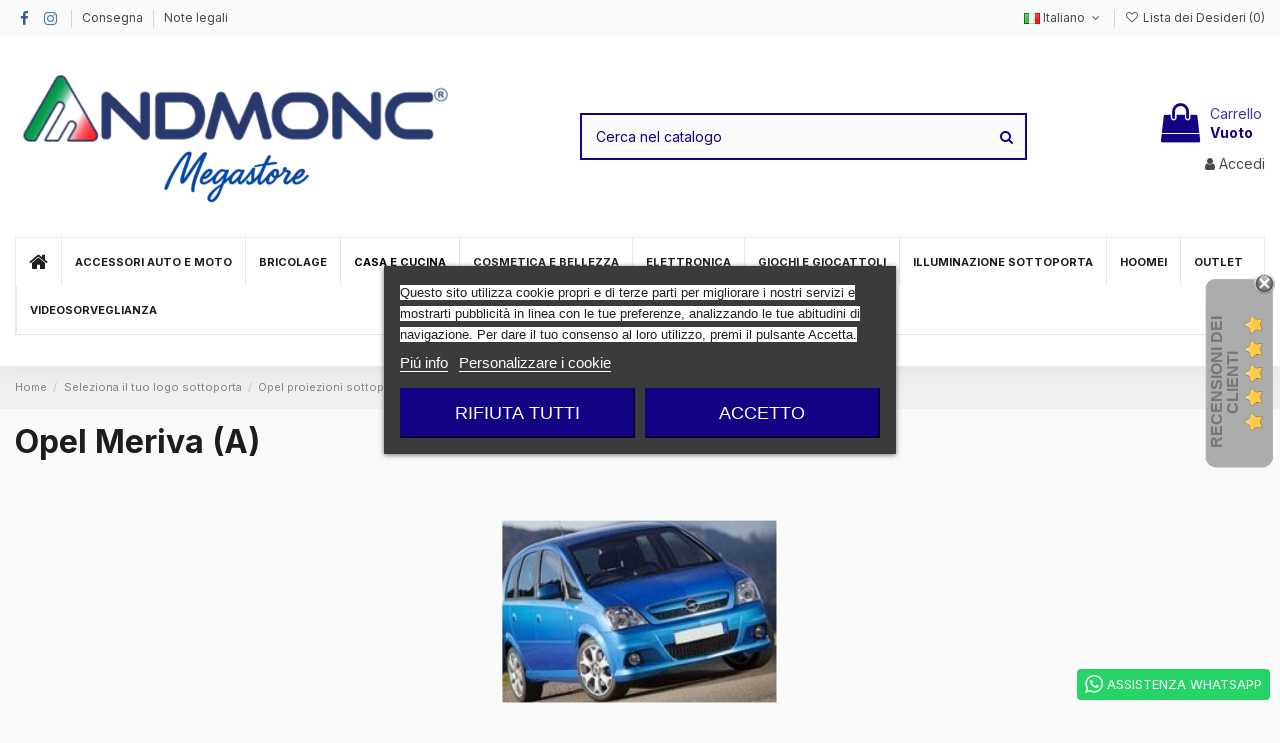

--- FILE ---
content_type: text/html; charset=utf-8
request_url: https://www.andmonc.com/876-opel-meriva-a
body_size: 61610
content:
<!doctype html>
<html lang="it">

<head>
    
        
  <meta charset="utf-8">


  <meta http-equiv="x-ua-compatible" content="ie=edge">



  <script async src="https://www.googletagmanager.com/gtag/js?id=G-96CWE17390"></script>
<script>
  
  window.dataLayer = window.dataLayer || [];
  function gtag(){dataLayer.push(arguments);}
  gtag('js', new Date());
  gtag('config', 'G-96CWE17390');
  
  
</script>
  


 

 
  






      <!-- Google Tag Manager -->
    <script>(function(w,d,s,l,i){w[l]=w[l]||[];w[l].push({'gtm.start':
      new Date().getTime(),event:'gtm.js'});var f=d.getElementsByTagName(s)[0],
              j=d.createElement(s),dl=l!='dataLayer'?'&l='+l:'';j.async=true;j.src=
              'https://www.googletagmanager.com/gtm.js?id='+i+dl;f.parentNode.insertBefore(j,f);
              })(window,document,'script','dataLayer','GTM-NNDLC5KR');</script>
    <!-- End Google Tag Manager -->
    







<!-- Google Tag Manager (noscript) -->



<!-- End Google Tag Manager (noscript) -->

  



  <title>Kit luci led sottoporta logo Opel Meriva (A)</title>
  
    
  
  
    
  
  <meta name="description" content="luci antipozzanghera led logo Opel, kit specifico per Opel Meriva (A)">
  <meta name="keywords" content="Opel Meriva (A), luci led sottoporta Opel Meriva (A)">
    
      <link rel="canonical" href="https://www.andmonc.com/it/876-opel-meriva-a">
    

  
          <link rel="alternate" href="https://www.andmonc.com/it/876-opel-meriva-a" hreflang="it">
            <link rel="alternate" href="https://www.andmonc.com/it/876-opel-meriva-a" hreflang="x-default">
                <link rel="alternate" href="https://www.andmonc.com/en/876-opel-meriva-a" hreflang="en-us">
                <link rel="alternate" href="https://www.andmonc.com/de/876-opel-meriva-a" hreflang="de-de">
                <link rel="alternate" href="https://www.andmonc.com/fr/876-opel-meriva-a" hreflang="fr-fr">
                <link rel="alternate" href="https://www.andmonc.com/es/876-opel-meriva-a" hreflang="es-es">
                <link rel="alternate" href="https://www.andmonc.com/pl/876-opel-meriva-a" hreflang="pl-pl">
            

  
    <script type="application/ld+json">
  {
    "@context": "https://schema.org",
    "@id": "#store-organization",
    "@type": "Organization",
    "name" : "Andmonc.com",
    "url" : "https://www.andmonc.com/it/",
  
      "logo": {
        "@type": "ImageObject",
        "url":"https://www.andmonc.com/img/logo-1757357583.jpg"
      }
      }
</script>

<script type="application/ld+json">
  {
    "@context": "https://schema.org",
    "@type": "WebPage",
    "isPartOf": {
      "@type": "WebSite",
      "url":  "https://www.andmonc.com/it/",
      "name": "Andmonc.com"
    },
    "name": "Kit luci led sottoporta logo Opel Meriva (A)",
    "url":  "https://www.andmonc.com/876-opel-meriva-a"
  }
</script>


  <script type="application/ld+json">
    {
      "@context": "https://schema.org",
      "@type": "BreadcrumbList",
      "itemListElement": [
                  {
            "@type": "ListItem",
            "position": 1,
            "name": "Home",
            "item": "https://www.andmonc.com/it/"
          },              {
            "@type": "ListItem",
            "position": 2,
            "name": "Seleziona il tuo logo sottoporta",
            "item": "https://www.andmonc.com/it/10-seleziona-il-tuo-logo-sottoporta"
          },              {
            "@type": "ListItem",
            "position": 3,
            "name": "Opel proiezioni sottoporta",
            "item": "https://www.andmonc.com/it/177-opel-proiezioni-sottoporta"
          },              {
            "@type": "ListItem",
            "position": 4,
            "name": "Opel Meriva (A)",
            "item": "https://www.andmonc.com/it/876-opel-meriva-a"
          }          ]
    }
  </script>


  

  
    <script type="application/ld+json">
  {
    "@context": "https://schema.org",
    "@type": "ItemList",
    "itemListElement": [
            {
        "@type": "ListItem",
        "position": 1,
        "name": "Luci sottoporta Opel",
        "url": "https://www.andmonc.com/it/opel-adam/1346-504-luci-sottoporta-opel-8057507396664.html#/26-numero_di_porte-1_kit_x2_portiere"
      },          {
        "@type": "ListItem",
        "position": 2,
        "name": "Luci sottoporta Opel con filo",
        "url": "https://www.andmonc.com/it/opel-adam/1354-520-luci-sottoporta-opel-con-filo-8057507396909.html#/26-numero_di_porte-1_kit_x2_portiere"
      },          {
        "@type": "ListItem",
        "position": 3,
        "name": "Luci sottoporta Opel kit Carbonio",
        "url": "https://www.andmonc.com/it/opel-adam/1942-1187-luci-sottoporta-opel-kit-carbonio-8052961088902.html#/26-numero_di_porte-1_kit_x2_portiere"
      },          {
        "@type": "ListItem",
        "position": 4,
        "name": "Portachiavi led logo Opel",
        "url": "https://www.andmonc.com/it/opel-adam/2267-portachiavi-led-logo-opel-8055712898034.html"
      },          {
        "@type": "ListItem",
        "position": 5,
        "name": "Luci sottoporta Opel OPC",
        "url": "https://www.andmonc.com/it/opel-astra-f/2333-1876-luci-sottoporta-opel-opc-8055712899680.html#/26-numero_di_porte-1_kit_x2_portiere"
      },          {
        "@type": "ListItem",
        "position": 6,
        "name": "Luci sottoporta Opel OPC kit Carbonio",
        "url": "https://www.andmonc.com/it/opel-astra-f/2334-1878-luci-sottoporta-opel-opc-kit-carbonio-8055712899710.html#/26-numero_di_porte-1_kit_x2_portiere"
      },          {
        "@type": "ListItem",
        "position": 7,
        "name": "Luci sottoporta senza fili led bianco 2pz per tutte le Opel",
        "url": "https://www.andmonc.com/it/opel-adam/2380-1946-luci-sottoporta-senza-fili-led-bianco-2pz-opel-8057507780876.html#/26-numero_di_porte-1_kit_x2_portiere"
      }        ]
  }
</script>


  
    
  



    <meta property="og:title" content="Kit luci led sottoporta logo Opel Meriva (A)"/>
    <meta property="og:url" content="https://www.andmonc.com/876-opel-meriva-a"/>
    <meta property="og:site_name" content="Andmonc.com"/>
    <meta property="og:description" content="luci antipozzanghera led logo Opel, kit specifico per Opel Meriva (A)">
    <meta property="og:type" content="website">


            <meta property="og:image" content="https://www.andmonc.com/c/876-category_default/opel-meriva-a.jpg">
        <meta property="og:image:width" content="1003">
        <meta property="og:image:height" content="200">
    





      <meta name="viewport" content="width=device-width, initial-scale=1">
  




  <link rel="icon" type="image/vnd.microsoft.icon" href="https://www.andmonc.com/img/favicon.ico?1757357583">
  <link rel="shortcut icon" type="image/x-icon" href="https://www.andmonc.com/img/favicon.ico?1757357583">
    




    <link rel="stylesheet" href="https://www.andmonc.com/themes/warehouse/assets/cache/theme-809de71979.css" type="text/css" media="all">




<link rel="preload" as="font"
      href="/themes/warehouse/assets/css/font-awesome/fonts/fontawesome-webfont.woff?v=4.7.0"
      type="font/woff" crossorigin="anonymous">
<link rel="preload" as="font"
      href="/themes/warehouse/assets/css/font-awesome/fonts/fontawesome-webfont.woff2?v=4.7.0"
      type="font/woff2" crossorigin="anonymous">


<link  rel="preload stylesheet"  as="style" href="/themes/warehouse/assets/css/font-awesome/css/font-awesome-preload.css"
       type="text/css" crossorigin="anonymous">


<meta name="google-site-verification" content="d12XHnnZGu_YQsVZUEneur21sMGMO0Sfl-pYBO4vUGY" />




  

  <script>
        var btGapTag = {"tagContent":{"tracking_type":{"label":"tracking_type","value":"view_item_list"},"contents":{"label":"contents","value":[{"item_id":"1346","item_name":"Luci sottoporta Opel","currency":"EUR","item_category":"Opel Adam","price":"0.00","item_brand":"Opel"},{"item_id":"1354","item_name":"Luci sottoporta Opel con filo","currency":"EUR","item_category":"Opel Adam","price":"0.00","item_brand":"Opel"},{"item_id":"1942","item_name":"Luci sottoporta Opel kit Carbonio","currency":"EUR","item_category":"Opel Adam","price":"0.00","item_brand":"Opel"},{"item_id":"2267","item_name":"Portachiavi led logo Opel","currency":"EUR","item_category":"Opel Adam","price":"19.99","item_brand":"Opel"},{"item_id":"2333","item_name":"Luci sottoporta Opel OPC","currency":"EUR","item_category":"Opel Astra (F)","price":"0.00","item_brand":"Opel"},{"item_id":"2334","item_name":"Luci sottoporta Opel OPC kit Carbonio","currency":"EUR","item_category":"Opel Astra (F)","price":"0.00","item_brand":"Opel"},{"item_id":"2380","item_name":"Luci sottoporta senza fili led bianco 2pz per tutte le Opel","currency":"EUR","item_category":"Opel Adam","price":"0.00","item_brand":"Opel"}]},"coupon_name":{"label":"coupon","value":"no_coupon"},"value":{"label":"value","value":null},"content_name":{"label":"content_name","value":"Opel Meriva (A)"},"content_category":{"label":"content_category","value":"'Seleziona il tuo logo sottoporta > Opel proiezioni sottoporta > Opel Meriva (A)'"}},"bAddToCartTrigger":"1","elementCategoryProduct":"article.product-miniature","elementRemoveCart":"a.remove-from-cart","elementShipping":"input[type=radio]","elementPayment":".ps-shown-by-js","elementlogin":"button#submit-login","elementsignup":"div.no-account","elementWishCat":"button.wishlist-button-add","elementWishProd":"button.wishlist-button-add","gaId":"G-96CWE17390","gaEnable":"1","bEnableUa":"0","sUAcode":"UA-180956272-1","ajaxUrl":"https:\/\/www.andmonc.com\/it\/module\/ganalyticspro\/ajax","token":"0d1558ace5307549b6f8bfaeb714f2d3","bRefund":false,"bPartialRefund":false,"bUseConsent":"0","bConsentHtmlElement":"button.lgcookieslaw-button.lgcookieslaw-accept-button","iConsentConsentLvl":0,"referer":null,"acbIsInstalled":false};
        var btPixel = {"btnAddToWishlist":"button.wishlist-button-add","btnOrder":"button[name=\"confirm-addresses\"]","tagContent":{"sPixel":"1970735533667793","aDynTags":{"content_type":{"label":"content_type","value":"product"},"content_ids":{"label":"content_ids","value":"['IT1346','IT1354','IT1942','IT2267','IT2333','IT2334','IT2380']"},"value":{"label":"value","value":null},"content_name":{"label":"content_name","value":"Opel Meriva (A)"},"content_category":{"label":"content_category","value":"Seleziona il tuo logo sottoporta > Opel proiezioni sottoporta > Opel Meriva (A)"}},"sCR":"\n","aTrackingType":{"label":"tracking_type","value":"ViewCategory"},"sJsObjName":"oPixelFacebook"},"pixel_id":"1970735533667793","bUseConsent":"0","iConsentConsentLvl":0,"bConsentHtmlElement":"","bConsentHtmlElementSecond":"","bUseAxeption":"0","token":"0d1558ace5307549b6f8bfaeb714f2d3","ajaxUrl":"https:\/\/www.andmonc.com\/it\/module\/facebookproductad\/ajax","external_id":0,"useAdvancedMatching":true,"advancedMatchingData":false,"eventId":4384,"fbdaSeparator":"v","pixelCurrency":"EUR","comboExport":"0","prefix":"","prefixLang":"IT","useConversionApi":"1","useApiForPageView":"1","currentPage":"category","id_order":false};
        var btTkpPixel = {"btnOrder":"button[name=\"confirm-addresses\"]","elementCategoryProduct":"","elementCategoryWishlist":".wishlist-button-add","elementProductWishlist":".wishlist-button-product","useAdvancedMatcing":false,"userEmail":"","bUseConsent":"0","iConsentConsentLvl":0,"bConsentHtmlElement":"","tagContent":{"tracking_type":{"label":"tracking_type","value":"ViewContent"},"content_type":{"label":"content_type","value":"product_group"},"content_id":{"label":"content_id","value":"1346v504,1354v520,1942v1187,2267,2333v1876,2334v1878,2380v1946"},"content_name":{"label":"content_name","value":"Opel Meriva (A)"},"content_category":{"label":"content_category","value":"Seleziona il tuo logo sottoporta > Opel proiezioni sottoporta > Opel Meriva (A)"}},"token":"0d1558ace5307549b6f8bfaeb714f2d3","ajaxUrl":"https:\/\/www.andmonc.com\/it\/module\/bttiktokpixel\/ajax","tkpSeparator":"v"};
        var comment_tab = "3";
        var dm_hash = "3GU8JRP1F";
        var dm_mode = 0;
        var elementorFrontendConfig = {"isEditMode":"","stretchedSectionContainer":"","instagramToken":false,"is_rtl":false,"ajax_csfr_token_url":"https:\/\/www.andmonc.com\/it\/module\/iqitelementor\/Actions?process=handleCsfrToken&ajax=1"};
        var iqitTheme = {"rm_sticky":"up","rm_breakpoint":0,"op_preloader":"0","cart_style":"side","cart_confirmation":"open","h_layout":"1","f_fixed":"","f_layout":"2","h_absolute":"0","h_sticky":"0","hw_width":"inherit","mm_content":"accordion","hm_submenu_width":"default","h_search_type":"full","pl_lazyload":true,"pl_infinity":false,"pl_rollover":true,"pl_crsl_autoplay":false,"pl_slider_ld":5,"pl_slider_d":4,"pl_slider_t":2,"pl_slider_p":1,"pp_thumbs":"bottom","pp_zoom":"modalzoom","pp_image_layout":"carousel","pp_tabs":"tabha","pl_grid_qty":true};
        var iqitcountdown_days = "d.";
        var iqitextendedproduct = {"speed":"70","hook":"modal"};
        var iqitfdc_from = 0;
        var iqitmegamenu = {"sticky":"false","containerSelector":"#wrapper > .container"};
        var iqitreviews = [];
        var iqitwishlist = {"nbProducts":0};
        var lgcomments_products_default_display = "3";
        var lgcomments_products_extra_display = "10";
        var module_dir = "\/modules\/lgcomments\/";
        var prestashop = {"cart":{"products":[],"totals":{"total":{"type":"total","label":"Totale","amount":0,"value":"0,00\u00a0\u20ac"},"total_including_tax":{"type":"total","label":"Totale (tasse incl.)","amount":0,"value":"0,00\u00a0\u20ac"},"total_excluding_tax":{"type":"total","label":"Totale (tasse escl.)","amount":0,"value":"0,00\u00a0\u20ac"}},"subtotals":{"products":{"type":"products","label":"Totale parziale","amount":0,"value":"0,00\u00a0\u20ac"},"discounts":null,"shipping":{"type":"shipping","label":"Spedizione","amount":0,"value":""},"tax":null},"products_count":0,"summary_string":"0 articoli","vouchers":{"allowed":1,"added":[]},"discounts":[{"id_cart_rule":"174196","id_customer":"0","date_from":"2026-01-10 16:00:00","date_to":"2026-08-30 16:00:00","description":"Sconto del 10% carrello abbandonato\r\n","quantity":"99999991","quantity_per_user":"1","priority":"1","partial_use":"1","code":"ANDMONC10","minimum_amount":"0.000000","minimum_amount_tax":"0","minimum_amount_currency":"1","minimum_amount_shipping":"0","country_restriction":"0","carrier_restriction":"0","group_restriction":"0","cart_rule_restriction":"0","product_restriction":"0","shop_restriction":"0","free_shipping":"0","reduction_percent":"10.00","reduction_amount":"0.000000","reduction_tax":"0","reduction_currency":"1","reduction_product":"0","reduction_exclude_special":"0","gift_product":"0","gift_product_attribute":"0","highlight":"1","active":"1","date_add":"2026-01-10 16:08:53","date_upd":"2026-01-14 08:37:56","id_lang":"1","name":"ANDMONC10","quantity_for_user":1}],"minimalPurchase":0,"minimalPurchaseRequired":""},"currency":{"id":1,"name":"Euro","iso_code":"EUR","iso_code_num":"978","sign":"\u20ac"},"customer":{"lastname":null,"firstname":null,"email":null,"birthday":null,"newsletter":null,"newsletter_date_add":null,"optin":null,"website":null,"company":null,"siret":null,"ape":null,"is_logged":false,"gender":{"type":null,"name":null},"addresses":[]},"language":{"name":"Italiano (Italian)","iso_code":"it","locale":"it-IT","language_code":"it","is_rtl":"0","date_format_lite":"d\/m\/Y","date_format_full":"d\/m\/Y H:i:s","id":1},"page":{"title":"","canonical":"https:\/\/www.andmonc.com\/it\/876-opel-meriva-a","meta":{"title":"Kit luci led sottoporta logo Opel Meriva (A)","description":"luci antipozzanghera led logo Opel, kit specifico per Opel Meriva (A)","keywords":"Opel Meriva (A), luci led sottoporta Opel Meriva (A)","robots":"index"},"page_name":"category","body_classes":{"lang-it":true,"lang-rtl":false,"country-IT":true,"currency-EUR":true,"layout-full-width":true,"page-category":true,"tax-display-enabled":true,"category-id-876":true,"category-Opel Meriva (A)":true,"category-id-parent-177":true,"category-depth-level-4":true},"admin_notifications":[]},"shop":{"name":"Andmonc.com","logo":"https:\/\/www.andmonc.com\/img\/logo-1757357583.jpg","stores_icon":"https:\/\/www.andmonc.com\/img\/logo_stores.png","favicon":"https:\/\/www.andmonc.com\/img\/favicon.ico"},"urls":{"base_url":"https:\/\/www.andmonc.com\/","current_url":"https:\/\/www.andmonc.com\/876-opel-meriva-a","shop_domain_url":"https:\/\/www.andmonc.com","img_ps_url":"https:\/\/www.andmonc.com\/img\/","img_cat_url":"https:\/\/www.andmonc.com\/img\/c\/","img_lang_url":"https:\/\/www.andmonc.com\/img\/l\/","img_prod_url":"https:\/\/www.andmonc.com\/img\/p\/","img_manu_url":"https:\/\/www.andmonc.com\/img\/m\/","img_sup_url":"https:\/\/www.andmonc.com\/img\/su\/","img_ship_url":"https:\/\/www.andmonc.com\/img\/s\/","img_store_url":"https:\/\/www.andmonc.com\/img\/st\/","img_col_url":"https:\/\/www.andmonc.com\/img\/co\/","img_url":"https:\/\/www.andmonc.com\/themes\/warehouse\/assets\/img\/","css_url":"https:\/\/www.andmonc.com\/themes\/warehouse\/assets\/css\/","js_url":"https:\/\/www.andmonc.com\/themes\/warehouse\/assets\/js\/","pic_url":"https:\/\/www.andmonc.com\/upload\/","pages":{"address":"https:\/\/www.andmonc.com\/it\/indirizzo","addresses":"https:\/\/www.andmonc.com\/it\/indirizzi","authentication":"https:\/\/www.andmonc.com\/it\/login","cart":"https:\/\/www.andmonc.com\/it\/carrello","category":"https:\/\/www.andmonc.com\/it\/index.php?controller=category","cms":"https:\/\/www.andmonc.com\/it\/index.php?controller=cms","contact":"https:\/\/www.andmonc.com\/it\/contattaci","discount":"https:\/\/www.andmonc.com\/it\/buoni-sconto","guest_tracking":"https:\/\/www.andmonc.com\/it\/tracciatura-ospite","history":"https:\/\/www.andmonc.com\/it\/cronologia-ordini","identity":"https:\/\/www.andmonc.com\/it\/dati-personali","index":"https:\/\/www.andmonc.com\/it\/","my_account":"https:\/\/www.andmonc.com\/it\/account","order_confirmation":"https:\/\/www.andmonc.com\/it\/conferma-ordine","order_detail":"https:\/\/www.andmonc.com\/it\/index.php?controller=order-detail","order_follow":"https:\/\/www.andmonc.com\/it\/segui-ordine","order":"https:\/\/www.andmonc.com\/it\/ordine","order_return":"https:\/\/www.andmonc.com\/it\/index.php?controller=order-return","order_slip":"https:\/\/www.andmonc.com\/it\/buono-ordine","pagenotfound":"https:\/\/www.andmonc.com\/it\/pagina-non-trovata","password":"https:\/\/www.andmonc.com\/it\/recupero-password","pdf_invoice":"https:\/\/www.andmonc.com\/it\/index.php?controller=pdf-invoice","pdf_order_return":"https:\/\/www.andmonc.com\/it\/index.php?controller=pdf-order-return","pdf_order_slip":"https:\/\/www.andmonc.com\/it\/index.php?controller=pdf-order-slip","prices_drop":"https:\/\/www.andmonc.com\/it\/offerte","product":"https:\/\/www.andmonc.com\/it\/index.php?controller=product","search":"https:\/\/www.andmonc.com\/it\/ricerca","sitemap":"https:\/\/www.andmonc.com\/it\/Mappa del sito","stores":"https:\/\/www.andmonc.com\/it\/negozi","supplier":"https:\/\/www.andmonc.com\/it\/fornitori","register":"https:\/\/www.andmonc.com\/it\/login?create_account=1","order_login":"https:\/\/www.andmonc.com\/it\/ordine?login=1"},"alternative_langs":{"it":"https:\/\/www.andmonc.com\/it\/876-opel-meriva-a","en-us":"https:\/\/www.andmonc.com\/en\/876-opel-meriva-a","de-de":"https:\/\/www.andmonc.com\/de\/876-opel-meriva-a","fr-fr":"https:\/\/www.andmonc.com\/fr\/876-opel-meriva-a","es-es":"https:\/\/www.andmonc.com\/es\/876-opel-meriva-a","pl-pl":"https:\/\/www.andmonc.com\/pl\/876-opel-meriva-a"},"theme_assets":"\/themes\/warehouse\/assets\/","actions":{"logout":"https:\/\/www.andmonc.com\/it\/?mylogout="},"no_picture_image":{"bySize":{"cart_default":{"url":"https:\/\/www.andmonc.com\/img\/p\/it-default-cart_default.jpg","width":125,"height":162},"small_default":{"url":"https:\/\/www.andmonc.com\/img\/p\/it-default-small_default.jpg","width":150,"height":150},"home_default":{"url":"https:\/\/www.andmonc.com\/img\/p\/it-default-home_default.jpg","width":236,"height":305},"medium_default":{"url":"https:\/\/www.andmonc.com\/img\/p\/it-default-medium_default.jpg","width":452,"height":584},"large_default":{"url":"https:\/\/www.andmonc.com\/img\/p\/it-default-large_default.jpg","width":800,"height":800},"thickbox_default":{"url":"https:\/\/www.andmonc.com\/img\/p\/it-default-thickbox_default.jpg","width":1100,"height":1422}},"small":{"url":"https:\/\/www.andmonc.com\/img\/p\/it-default-cart_default.jpg","width":125,"height":162},"medium":{"url":"https:\/\/www.andmonc.com\/img\/p\/it-default-medium_default.jpg","width":452,"height":584},"large":{"url":"https:\/\/www.andmonc.com\/img\/p\/it-default-thickbox_default.jpg","width":1100,"height":1422},"legend":""}},"configuration":{"display_taxes_label":true,"display_prices_tax_incl":true,"is_catalog":false,"show_prices":true,"opt_in":{"partner":true},"quantity_discount":{"type":"discount","label":"Sconto unit\u00e0"},"voucher_enabled":1,"return_enabled":0},"field_required":[],"breadcrumb":{"links":[{"title":"Home","url":"https:\/\/www.andmonc.com\/it\/"},{"title":"Seleziona il tuo logo sottoporta","url":"https:\/\/www.andmonc.com\/it\/10-seleziona-il-tuo-logo-sottoporta"},{"title":"Opel proiezioni sottoporta","url":"https:\/\/www.andmonc.com\/it\/177-opel-proiezioni-sottoporta"},{"title":"Opel Meriva (A)","url":"https:\/\/www.andmonc.com\/it\/876-opel-meriva-a"}],"count":4},"link":{"protocol_link":"https:\/\/","protocol_content":"https:\/\/"},"time":1768451505,"static_token":"0d1558ace5307549b6f8bfaeb714f2d3","token":"ceb390ef4f5446d52f326e500be53220","debug":false};
        var psemailsubscription_subscription = "https:\/\/www.andmonc.com\/it\/module\/ps_emailsubscription\/subscription";
        var psr_icon_color = "#ff5100";
        var review_controller_link = "https:\/\/www.andmonc.com\/it\/module\/lgcomments\/reviews?action=sendReview&ajax=1";
        var review_controller_name = "index.php?controller=module-lgcomments-reviews";
        var send_successfull_msg = "La recensione \u00e8 stata inviata correttamente.";
        var sliderblocks = 4;
        var star_color = "yellow";
        var star_style = "plain";
      </script>



      <script>
    window.dataLayer = window.dataLayer || [];

    function gtag() {
        dataLayer.push(arguments);
    }

            gtag('consent', 'default', {
                            'functionality_storage' : 'granted',
                            'ad_storage' : 'denied',
                            'analytics_storage' : 'denied',
                        'wait_for_update' : 1000,
        });
    
    gtag('set', 'url_passthrough', false);
    gtag('set', 'ads_data_redaction', true);
</script>
 
<script type="text/javascript">
    var lgcookieslaw_consent_mode = 1;
    var lgcookieslaw_banner_url_ajax_controller = "https://www.andmonc.com/it/module/lgcookieslaw/ajax";     var lgcookieslaw_cookie_values = null;     var lgcookieslaw_saved_preferences = 0;
    var lgcookieslaw_ajax_calls_token = "193838ddf8825fb02a839b24228463ab";
    var lgcookieslaw_reload = 0;
    var lgcookieslaw_block_navigation = 0;
    var lgcookieslaw_banner_position = 3;
    var lgcookieslaw_show_fixed_button = 1;
    var lgcookieslaw_save_user_consent = 1;
    var lgcookieslaw_reject_cookies_when_closing_banner = 0;
</script>

<style id="st_buy_button_style">
.product-information .st-buy-button {
	display: inline-block;
}
.product-add-to-cart .product-quantity .st-buy-button {
    margin-left: 10px;
	padding: 0;
}
/*.product-miniature .thumbnail-container{
	margin-bottom: 4rem !important;
	overflow: visible !important;
}*/
.product-description .st-buy-button, .product-container .st-buy-button, #buy_block .st-buy-button  {
    background: inherit;
    padding: 10px;
    text-align: center;
}
/*.product-description .st-buy-button {
   box-shadow: 2px 10px 8px 0 rgba(0,0,0,.2);
}*/
.st-buy-button a{
    color: #ffffff;    background: #120384;    		}
.st-buy-button a:hover{
    color: #ffffff;    background: #0000ff;    border: 1px solid #0000ff;}
</style>

    <!-- Tiktok Product Ad Module by BusinessTech - Start TikTok Pixel Code -->
    
        <script>
            ! function(w, d, t) {
                w.TiktokAnalyticsObject=t;var ttq=w[t]=w[t]||[];ttq.methods=["page","track","identify","instances","debug","on","off","once","ready","alias","group","enableCookie","disableCookie"],ttq.setAndDefer=function(t,e){t[e]=function(){t.push([e].concat(Array.prototype.slice.call(arguments,0)))}};for(var i=0;i<ttq.methods.length;i++)ttq.setAndDefer(ttq,ttq.methods[i]);ttq.instance=function(t){for(var e=ttq._i[t]||[],n=0;n<ttq.methods.length;n++)ttq.setAndDefer(e,ttq.methods[n]);return e},ttq.load=function(e,n){var i="https://analytics.tiktok.com/i18n/pixel/events.js";ttq._i=ttq._i||{},ttq._i[e]=[],ttq._i[e]._u=i,ttq._t=ttq._t||{},ttq._t[e]=+new Date,ttq._o=ttq._o||{},ttq._o[e]=n||{};var o=document.createElement("script");o.type="text/javascript",o.async=!0,o.src=i+"?sdkid="+e+"&lib="+t;var a=document.getElementsByTagName("script")[0];a.parentNode.insertBefore(o,a)};
                    ttq.load('C3EGGM0U4DKSADTAC1DG');
                                    ttq.track('ViewContent', {
                    
                                                                                                                    content_type : 'product_group',
                                                                                                content_id : '1346v504,1354v520,1942v1187,2267,2333v1876,2334v1878,2380v1946',
                                                                                                content_name : 'Opel Meriva (A)',
                                                                                                content_category : 'Seleziona il tuo logo sottoporta &gt; Opel proiezioni sottoporta &gt; Opel Meriva (A)'                                                                
                 })
                                }(window, document, 'ttq');
            </script>
        
        <!-- Tiktok Product Ad Module by BusinessTech - End TikTok Pixel Code -->	<script async src="https://www.googletagmanager.com/gtag/js?id=G-96CWE17390"></script>
 <script src="https://cdn.brevo.com/js/sdk-loader.js" async></script>
<script>
    window.Brevo = window.Brevo || [];
    Brevo.push([
        "init",
        {
            client_key: "dkqt8rlvpg54m901l0mwd3u7",
            email_id: "",
        },
    ]);
</script>




    
    
     <meta name="facebook-domain-verification" content="xa4a0otuonqy0cocz8flhvtobjhraw" />
<script src="https://app.chatgptbuilder.io/webchat/plugin.js?v=5"></script>

<link rel="preconnect" href="https://fonts.googleapis.com">
<link rel="preconnect" href="https://fonts.gstatic.com" crossorigin>
<link href="https://fonts.googleapis.com/css2?family=Inter:ital,opsz,wght@0,14..32,100..900;1,14..32,100..900&display=swap" rel="stylesheet">


<!-- Google tag (gtag.js) -->
<script async src="https://www.googletagmanager.com/gtag/js?id=G-96CWE17390"></script>
<script>
  window.dataLayer = window.dataLayer || [];
  function gtag(){dataLayer.push(arguments);}
  gtag('js', new Date());

  gtag('config', 'G-96CWE17390');
</script>

<!-- Google Tag Manager -->
<script>(function(w,d,s,l,i){w[l]=w[l]||[];w[l].push({'gtm.start':
new Date().getTime(),event:'gtm.js'});var f=d.getElementsByTagName(s)[0],
j=d.createElement(s),dl=l!='dataLayer'?'&l='+l:'';j.async=true;j.src=
'https://www.googletagmanager.com/gtm.js?id='+i+dl;f.parentNode.insertBefore(j,f);
})(window,document,'script','dataLayer','GTM-NNDLC5KR');</script>
<!-- End Google Tag Manager -->


<!-- Google Tag Manager (noscript) -->
<noscript><iframe src="https://www.googletagmanager.com/ns.html?id=GTM-NNDLC5KR"
height="0" width="0" style="display:none;visibility:hidden"></iframe></noscript>
<!-- End Google Tag Manager (noscript) --> <!-- Google Tag Manager -->

<script>(function(w,d,s,l,i){w[l]=w[l]||[];w[l].push({'gtm.start':
new Date().getTime(),event:'gtm.js'});var f=d.getElementsByTagName(s)[0],
j=d.createElement(s),dl=l!='dataLayer'?'&l='+l:'';j.async=true;j.src=
'https://www.googletagmanager.com/gtm.js?id='+i+dl;f.parentNode.insertBefore(j,f);
})(window,document,'script','dataLayer','GTM-PX56VHTM');</script>

<!-- End Google Tag Manager -->

<!-- Google tag (gtag.js) -->
<script async src="https://www.googletagmanager.com/gtag/js?id=G-08RSBMRQPF"></script>
<script>
  window.dataLayer = window.dataLayer || [];
  function gtag(){ dataLayer.push(arguments); }
  gtag('js', new Date());

  gtag('config', 'G-08RSBMRQPF');
</script>
</head>

<body id="category" class="lang-it country-it currency-eur layout-full-width page-category tax-display-enabled category-id-876 category-opel-meriva-a- category-id-parent-177 category-depth-level-4 body-desktop-header-style-w-1">
<!-- Google Tag Manager (noscript) -->
<noscript><iframe src="https://www.googletagmanager.com/ns.html?id=GTM-PX56VHTM"
height="0" width="0" style="display:none;visibility:hidden"></iframe></noscript>
<!-- End Google Tag Manager (noscript) -->

            <!-- Google Tag Manager (noscript) -->
        <noscript><iframe src="https://www.googletagmanager.com/ns.html?id=GTM-NNDLC5KR"
                          height="0" width="0" style="display:none;visibility:hidden"></iframe></noscript>
        <!-- End Google Tag Manager (noscript) -->
    




    


<main id="main-page-content"  >
    
            

    <header id="header" class="desktop-header-style-w-1">
        
            
  <div class="header-banner">
    
  </div>




            <nav class="header-nav">
        <div class="container">
    
        <div class="row justify-content-between">
            <div class="col col-auto col-md left-nav">
                 <div class="d-inline-block"> 

<ul class="social-links _topbar" itemscope itemtype="https://schema.org/Organization" itemid="#store-organization">
    <li class="facebook"><a itemprop="sameAs" href="https://www.facebook.com/AndmoncTeam" target="_blank" rel="noreferrer noopener"><i class="fa fa-facebook fa-fw" aria-hidden="true"></i></a></li>    <li class="instagram"><a itemprop="sameAs" href="https://www.instagram.com/andmoncitalia/" target="_blank" rel="noreferrer noopener"><i class="fa fa-instagram fa-fw" aria-hidden="true"></i></a></li>          </ul>

 </div>                             <div class="block-iqitlinksmanager block-iqitlinksmanager-2 block-links-inline d-inline-block">
            <ul>
                                                            <li>
                            <a
                                    href="https://www.andmonc.com/it/content/1-consegna"
                                    title="I nostri termini e condizioni di consegna"                                                                >
                                Consegna
                            </a>
                        </li>
                                                                                <li>
                            <a
                                    href="https://www.andmonc.com/it/content/2-note-legali"
                                    title="Note legali"                                                                >
                                Note legali
                            </a>
                        </li>
                                                </ul>
        </div>
    
            </div>
            <div class="col col-auto center-nav text-center">
                
             </div>
            <div class="col col-auto col-md right-nav text-right">
                

<div id="language_selector" class="d-inline-block">
    <div class="language-selector-wrapper d-inline-block">
        <div class="language-selector dropdown js-dropdown">
            <a class="expand-more" data-toggle="dropdown" data-iso-code="it"><img width="16" height="11" src="https://www.andmonc.com/img/l/1.jpg" alt="Italiano" class="img-fluid lang-flag" /> Italiano <i class="fa fa-angle-down fa-fw" aria-hidden="true"></i></a>
            <div class="dropdown-menu">
                <ul>
                                            <li  class="current" >
                            <a href="https://www.andmonc.com/it/876-opel-meriva-a" rel="alternate" hreflang="it"
                               class="dropdown-item"><img width="16" height="11" src="https://www.andmonc.com/img/l/1.jpg" alt="Italiano" class="img-fluid lang-flag"  data-iso-code="it"/> Italiano</a>
                        </li>
                                            <li >
                            <a href="https://www.andmonc.com/en/876-opel-meriva-a" rel="alternate" hreflang="en"
                               class="dropdown-item"><img width="16" height="11" src="https://www.andmonc.com/img/l/3.jpg" alt="English" class="img-fluid lang-flag"  data-iso-code="en"/> English</a>
                        </li>
                                            <li >
                            <a href="https://www.andmonc.com/de/876-opel-meriva-a" rel="alternate" hreflang="de"
                               class="dropdown-item"><img width="16" height="11" src="https://www.andmonc.com/img/l/4.jpg" alt="Deutsch" class="img-fluid lang-flag"  data-iso-code="de"/> Deutsch</a>
                        </li>
                                            <li >
                            <a href="https://www.andmonc.com/fr/876-opel-meriva-a" rel="alternate" hreflang="fr"
                               class="dropdown-item"><img width="16" height="11" src="https://www.andmonc.com/img/l/5.jpg" alt="Français" class="img-fluid lang-flag"  data-iso-code="fr"/> Français</a>
                        </li>
                                            <li >
                            <a href="https://www.andmonc.com/es/876-opel-meriva-a" rel="alternate" hreflang="es"
                               class="dropdown-item"><img width="16" height="11" src="https://www.andmonc.com/img/l/6.jpg" alt="Español" class="img-fluid lang-flag"  data-iso-code="es"/> Español</a>
                        </li>
                                            <li >
                            <a href="https://www.andmonc.com/pl/876-opel-meriva-a" rel="alternate" hreflang="pl"
                               class="dropdown-item"><img width="16" height="11" src="https://www.andmonc.com/img/l/7.jpg" alt="Polski" class="img-fluid lang-flag"  data-iso-code="pl"/> Polski</a>
                        </li>
                                    </ul>
            </div>
        </div>
    </div>
</div>
<div class="d-inline-block">
    <a href="//www.andmonc.com/it/module/iqitwishlist/view">
        <i class="fa fa-heart-o fa-fw" aria-hidden="true"></i> Lista dei Desideri (<span
                id="iqitwishlist-nb"></span>)
    </a>
</div>

             </div>
        </div>

                        </div>
            </nav>
        



<div id="desktop-header" class="desktop-header-style-1">
<!-- eugenata - theme v 4.5.8 -->
    
            
<div class="header-top">
    <div id="desktop-header-container" class="container">
        <div class="row align-items-center">
                            <div class="col col-auto col-header-left">
                    <div id="desktop_logo">
                        
  <a href="https://www.andmonc.com/it/">
    <img class="logo img-fluid"
         src="https://www.andmonc.com/img/logo-1757357583.jpg"
                  alt="Andmonc.com"
         width="439"
         height="141"
    >
  </a>

                    </div>
                    
                </div>
                <div class="col col-header-center">
                                        <!-- Block search module TOP -->

<!-- Block search module TOP -->
<div id="search_widget" class="search-widget" data-search-controller-url="https://www.andmonc.com/it/module/iqitsearch/searchiqit">
    <form method="get" action="https://www.andmonc.com/it/module/iqitsearch/searchiqit">
        <div class="input-group">
            <input type="text" name="s" value="" data-all-text="vedi altri prodotti"
                   data-blog-text="Blog post"
                   data-product-text="Prodotti"
                   data-brands-text="Marca"
                   autocomplete="off" autocorrect="off" autocapitalize="off" spellcheck="false"
                   placeholder="Cerca nel catalogo" class="form-control form-search-control" />
            <button type="submit" class="search-btn">
                <i class="fa fa-search"></i>
            </button>
        </div>
    </form>
</div>
<!-- /Block search module TOP -->

<!-- /Block search module TOP -->


                    
                </div>
                        <div class="col col-auto col-header-right text-right">
                                    
                                            <div id="ps-shoppingcart-wrapper">
    <div id="ps-shoppingcart"
         class="header-cart-default ps-shoppingcart side-cart">
         <div id="blockcart" class="blockcart cart-preview"
         data-refresh-url="//www.andmonc.com/it/module/ps_shoppingcart/ajax">
        <a id="cart-toogle" class="cart-toogle header-btn header-cart-btn" data-toggle="dropdown" data-display="static">
            <i class="fa fa-shopping-bag fa-fw icon" aria-hidden="true"><span class="cart-products-count-btn  d-none">0</span></i>
            <span class="info-wrapper">
            <span class="title">Carrello</span>
            <span class="cart-toggle-details">
            <span class="text-faded cart-separator"> / </span>
                            Vuoto
                        </span>
            </span>
        </a>
        <div id="_desktop_blockcart-content" class="dropdown-menu-custom dropdown-menu">
    <div id="blockcart-content" class="blockcart-content" >
        <div class="cart-title">
            <span class="modal-title">Il tuo carrello</span>
            <button type="button" id="js-cart-close" class="close">
                <span>×</span>
            </button>
            <hr>
        </div>
                    <span class="no-items">Non ci sono più articoli nel tuo carrello</span>
            </div>
</div> </div>




    </div>
</div>

                                        
                
                <div id="user_info">
            <a
                href="https://www.andmonc.com/it/account"
                title="Accedi al tuo account cliente"
                rel="nofollow"
        ><i class="fa fa-user" aria-hidden="true"></i>
            <span>Accedi</span>
        </a>
    </div>


                
            </div>
            <div class="col-12">
                <div class="row">
                    
                </div>
            </div>
        </div>
    </div>
</div>
<div class="container iqit-megamenu-container"><div id="iqitmegamenu-wrapper" class="iqitmegamenu-wrapper iqitmegamenu-all">
	<div class="container container-iqitmegamenu">
		<div id="iqitmegamenu-horizontal" class="iqitmegamenu  clearfix" role="navigation">

			
				<div class="cbp-vertical-on-top">
					
<nav id="cbp-hrmenu1" class="cbp-hrmenu  iqitmegamenu-all cbp-vertical ">
	<div class="cbp-vertical-title"><i class="fa fa-bars cbp-iconbars"></i> <span class="cbp-vertical-title-text">Navigazione</span></div>
					<ul id="cbp-hrmenu1-ul">
											</ul>
				</nav>

				</div>
						
			<nav id="cbp-hrmenu" class="cbp-hrmenu cbp-horizontal cbp-hrsub-narrow">
				<ul>
											<li id="cbp-hrmenu-tab-1"
							class="cbp-hrmenu-tab cbp-hrmenu-tab-1 cbp-onlyicon ">
							<a href="https://www.andmonc.com/it/" class="nav-link" 
										>
										

										<span class="cbp-tab-title"> <i
												class="icon fa fa-home cbp-mainlink-icon"></i>
											</span>
																			</a>
																</li>
												<li id="cbp-hrmenu-tab-8"
							class="cbp-hrmenu-tab cbp-hrmenu-tab-8  cbp-has-submeu">
							<a href="https://www.andmonc.com/it/22-accessori-auto-e-moto" class="nav-link" 
										>
										

										<span class="cbp-tab-title">
											Accessori auto e moto											<i class="fa fa-angle-down cbp-submenu-aindicator"></i></span>
																			</a>
																			<div class="cbp-hrsub col-2">
											<div class="cbp-hrsub-inner">
												<div class="container iqitmegamenu-submenu-container">
													
																																													



<div class="row menu_row menu-element  first_rows menu-element-id-1">
                

                                                



    <div class="col-3 cbp-menu-column cbp-menu-element menu-element-id-2 ">
        <div class="cbp-menu-column-inner">
                        
                
                
                    
                                                    <ul class="cbp-links cbp-category-tree">
                                                                                                            <li class="cbp-hrsub-haslevel2">
                                            <div class="cbp-category-link-w">
                                                <a href="https://www.andmonc.com/it/92-auto">Auto</a>

                                                                                                    
    <ul class="cbp-hrsub-level2"><li ><div class="cbp-category-link-w"><a href="https://www.andmonc.com/it/3725-additivi-per-carburante">Additivi per carburante</a></div></li><li ><div class="cbp-category-link-w"><a href="https://www.andmonc.com/it/95-altoparlanti">Altoparlanti</a></div></li><li ><div class="cbp-category-link-w"><a href="https://www.andmonc.com/it/96-antifurti">Antifurti</a></div></li><li ><div class="cbp-category-link-w"><a href="https://www.andmonc.com/it/97-autoradio-1-din">Autoradio 1 din</a></div></li><li ><div class="cbp-category-link-w"><a href="https://www.andmonc.com/it/98-autoradio-2-din">Autoradio 2 Din</a></div></li><li ><div class="cbp-category-link-w"><a href="https://www.andmonc.com/it/1738-braccioli">Braccioli</a></div></li><li ><div class="cbp-category-link-w"><a href="https://www.andmonc.com/it/1746-calze-da-neve">Calze da neve</a></div></li><li ><div class="cbp-category-link-w"><a href="https://www.andmonc.com/it/99-caricabatterie">Caricabatterie</a></div></li><li ><div class="cbp-category-link-w"><a href="https://www.andmonc.com/it/1319-caricabatterie-smartphone-wireless">caricabatterie smartphone wireless</a></div></li><li ><div class="cbp-category-link-w"><a href="https://www.andmonc.com/it/1747-catene-da-neve-per-auto">Catene da neve per auto</a></div></li><li ><div class="cbp-category-link-w"><a href="https://www.andmonc.com/it/1737-copricerchi-auto">Copricerchi Auto</a></div></li><li ><div class="cbp-category-link-w"><a href="https://www.andmonc.com/it/1506-coprisedili-auto-universali">Coprisedili Auto Universali</a></div></li><li ><div class="cbp-category-link-w"><a href="https://www.andmonc.com/it/1709-coprivolanti-per-auto">Coprivolanti per auto</a></div></li><li ><div class="cbp-category-link-w"><a href="https://www.andmonc.com/it/100-crick">Crick</a></div></li><li ><div class="cbp-category-link-w"><a href="https://www.andmonc.com/it/112-cura-e-pulizia-">Cura e Pulizia</a></div></li></ul>

                                                                                            </div>
                                        </li>
                                                                                                                                                <li class="cbp-hrsub-haslevel2">
                                            <div class="cbp-category-link-w">
                                                <a href="https://www.andmonc.com/it/93-moto">Moto</a>

                                                                                                    
    <ul class="cbp-hrsub-level2"><li ><div class="cbp-category-link-w"><a href="https://www.andmonc.com/it/1683-accessori-per-moto">Accessori per Moto</a></div></li><li ><div class="cbp-category-link-w"><a href="https://www.andmonc.com/it/1669-antifurto-allarme-moto">Antifurto Allarme Moto</a></div></li><li ><div class="cbp-category-link-w"><a href="https://www.andmonc.com/it/117-auricolari-moto">Auricolari moto</a></div></li><li ><div class="cbp-category-link-w"><a href="https://www.andmonc.com/it/1636-gonfiatori-pneumatici">Gonfiatori Pneumatici</a></div></li><li ><div class="cbp-category-link-w"><a href="https://www.andmonc.com/it/1351-illuminazione-per-moto">Illuminazione per moto</a></div></li><li ><div class="cbp-category-link-w"><a href="https://www.andmonc.com/it/118-indicatori-direzionali">Indicatori direzionali</a></div></li><li ><div class="cbp-category-link-w"><a href="https://www.andmonc.com/it/1712-oli-motore-per-moto-e-scooter">Oli Motore per Moto e Scooter</a></div></li><li ><div class="cbp-category-link-w"><a href="https://www.andmonc.com/it/1510--protezioni-antipioggia">Protezioni antipioggia</a></div></li><li ><div class="cbp-category-link-w"><a href="https://www.andmonc.com/it/119-teli-copri-moto">Teli copri moto</a></div></li></ul>

                                                                                            </div>
                                        </li>
                                                                                                </ul>
                                            
                
            

            
            </div>    </div>
                            
                </div>
																													
																									</div>
											</div>
										</div>
																</li>
												<li id="cbp-hrmenu-tab-27"
							class="cbp-hrmenu-tab cbp-hrmenu-tab-27  cbp-has-submeu">
							<a href="https://www.andmonc.com/it/1338-bricolage-e-fai-da-te" class="nav-link" 
										>
										

										<span class="cbp-tab-title">
											Bricolage											<i class="fa fa-angle-down cbp-submenu-aindicator"></i></span>
																			</a>
																			<div class="cbp-hrsub col-4">
											<div class="cbp-hrsub-inner">
												<div class="container iqitmegamenu-submenu-container">
													
																																													



<div class="row menu_row menu-element  first_rows menu-element-id-1">
                

                                                



    <div class="col-6 cbp-menu-column cbp-menu-element menu-element-id-2 ">
        <div class="cbp-menu-column-inner">
                        
                
                
                    
                                                    <ul class="cbp-links cbp-category-tree">
                                                                                                            <li class="cbp-hrsub-haslevel2">
                                            <div class="cbp-category-link-w">
                                                <a href="https://www.andmonc.com/it/1338-bricolage-e-fai-da-te">Bricolage e fai da te</a>

                                                                                                    
    <ul class="cbp-hrsub-level2"><li ><div class="cbp-category-link-w"><a href="https://www.andmonc.com/it/4334-accessori-per-termostati">Accessori per termostati</a></div></li><li ><div class="cbp-category-link-w"><a href="https://www.andmonc.com/it/3740-adesivi-e-sigillanti-impermeabili">Adesivi e Sigillanti impermeabili</a></div></li><li ><div class="cbp-category-link-w"><a href="https://www.andmonc.com/it/1402-altri-materiali-per-il-bricolage-e-fai-da-te">Altri materiali per il bricolage e fai da te</a></div></li><li ><div class="cbp-category-link-w"><a href="https://www.andmonc.com/it/1568-carta-da-parati">Carta da parati</a></div></li><li ><div class="cbp-category-link-w"><a href="https://www.andmonc.com/it/1520-citofoni">Citofoni</a></div></li><li ><div class="cbp-category-link-w"><a href="https://www.andmonc.com/it/4378-corde">Corde</a></div></li><li ><div class="cbp-category-link-w"><a href="https://www.andmonc.com/it/2122--finestre-e-accessori">Finestre e accessori</a></div></li><li ><div class="cbp-category-link-w"><a href="https://www.andmonc.com/it/1637-forbici-e-cesoie-per-potatura">Forbici e cesoie per potatura</a></div></li><li ><div class="cbp-category-link-w"><a href="https://www.andmonc.com/it/1490-generatori">Generatori</a></div></li><li ><div class="cbp-category-link-w"><a href="https://www.andmonc.com/it/1536-generatori-di-linea-laser">Generatori di linea laser</a></div></li><li ><div class="cbp-category-link-w"><a href="https://www.andmonc.com/it/2123--idraulica-e-impiantistica">Idraulica e impiantistica</a></div></li><li ><div class="cbp-category-link-w"><a href="https://www.andmonc.com/it/1403-idropulitrici">idropulitrici</a></div></li><li ><div class="cbp-category-link-w"><a href="https://www.andmonc.com/it/1542-levigatrici-rotoorbitali">Levigatrici rotoorbitali</a></div></li><li ><div class="cbp-category-link-w"><a href="https://www.andmonc.com/it/1544-lucidatrici">Lucidatrici</a></div></li><li ><div class="cbp-category-link-w"><a href="https://www.andmonc.com/it/1397-martelli-perforatori">Martelli perforatori</a></div></li></ul>

                                                                                            </div>
                                        </li>
                                                                                                </ul>
                                            
                
            

            
            </div>    </div>
                            
                </div>
																													
																									</div>
											</div>
										</div>
																</li>
												<li id="cbp-hrmenu-tab-7"
							class="cbp-hrmenu-tab cbp-hrmenu-tab-7  cbp-has-submeu">
							<a href="https://www.andmonc.com/it/21-casacucinagiardino" class="nav-link" 
										>
										

										<span class="cbp-tab-title">
											Casa e Cucina											<i class="fa fa-angle-down cbp-submenu-aindicator"></i></span>
																			</a>
																			<div class="cbp-hrsub col-12">
											<div class="cbp-hrsub-inner">
												<div class="container iqitmegamenu-submenu-container">
													
																																													



<div class="row menu_row menu-element  first_rows menu-element-id-1">
                

                                                



    <div class="col-2 cbp-menu-column cbp-menu-element menu-element-id-2 ">
        <div class="cbp-menu-column-inner">
                        
                
                
                    
                                                    <ul class="cbp-links cbp-category-tree">
                                                                                                                                                                                <li >
                                            <div class="cbp-category-link-w">
                                                <a href="https://www.andmonc.com/it/1574-appoggia-cucchiaio">Appoggia cucchiaio</a>

                                                                                            </div>
                                        </li>
                                                                                                                                                                                                                    <li >
                                            <div class="cbp-category-link-w">
                                                <a href="https://www.andmonc.com/it/1333-asciugacapelli-da-parete">Asciugacapelli da parete</a>

                                                                                            </div>
                                        </li>
                                                                                                                                                <li >
                                            <div class="cbp-category-link-w">
                                                <a href="https://www.andmonc.com/it/1531-alzata">Alzata</a>

                                                                                            </div>
                                        </li>
                                                                                                                                                <li >
                                            <div class="cbp-category-link-w">
                                                <a href="https://www.andmonc.com/it/1567-appendiabiti-ingresso">Appendiabiti ingresso</a>

                                                                                            </div>
                                        </li>
                                                                                                                                                                                                                    <li class="cbp-hrsub-haslevel2">
                                            <div class="cbp-category-link-w">
                                                <a href="https://www.andmonc.com/it/1444-aspirapolvere">Aspirapolvere</a>

                                                                                                    
    <ul class="cbp-hrsub-level2"><li ><div class="cbp-category-link-w"><a href="https://www.andmonc.com/it/4177-aspirapolvere-altri-marchi">Aspirapolvere altri Marchi</a></div></li><li ><div class="cbp-category-link-w"><a href="https://www.andmonc.com/it/4323-aspirapolvere-dictrolux">Aspirapolvere Dictrolux</a></div></li><li ><div class="cbp-category-link-w"><a href="https://www.andmonc.com/it/1622-aspirapolvere-dyson">Aspirapolvere Dyson</a></div></li></ul>

                                                                                            </div>
                                        </li>
                                                                                                                                                <li >
                                            <div class="cbp-category-link-w">
                                                <a href="https://www.andmonc.com/it/1564-armadietti-portagioie">Armadietti portagioie</a>

                                                                                            </div>
                                        </li>
                                                                                                                                                <li >
                                            <div class="cbp-category-link-w">
                                                <a href="https://www.andmonc.com/it/1500-adesivi-per-piastrelle">Adesivi per piastrelle</a>

                                                                                            </div>
                                        </li>
                                                                                                                                                <li >
                                            <div class="cbp-category-link-w">
                                                <a href="https://www.andmonc.com/it/1465-asciugamani-ad-aria">Asciugamani ad aria</a>

                                                                                            </div>
                                        </li>
                                                                                                                                                <li >
                                            <div class="cbp-category-link-w">
                                                <a href="https://www.andmonc.com/it/1561-arredamento-bambini">Arredamento bambini</a>

                                                                                            </div>
                                        </li>
                                                                                                                                                <li >
                                            <div class="cbp-category-link-w">
                                                <a href="https://www.andmonc.com/it/1562-appendiabiti-a-parete-per-ingresso">Appendiabiti a parete per ingresso</a>

                                                                                            </div>
                                        </li>
                                                                                                                                                <li >
                                            <div class="cbp-category-link-w">
                                                <a href="https://www.andmonc.com/it/69-bollitori">Bollitori</a>

                                                                                            </div>
                                        </li>
                                                                                                                                                <li >
                                            <div class="cbp-category-link-w">
                                                <a href="https://www.andmonc.com/it/68-bilance-da-cucina">Bilance da cucina</a>

                                                                                            </div>
                                        </li>
                                                                                                </ul>
                                            
                
            

            
            </div>    </div>
                                    



    <div class="col-2 cbp-menu-column cbp-menu-element menu-element-id-3 ">
        <div class="cbp-menu-column-inner">
                        
                
                
                    
                                                    <ul class="cbp-links cbp-category-tree">
                                                                                                            <li class="cbp-hrsub-haslevel2">
                                            <div class="cbp-category-link-w">
                                                <a href="https://www.andmonc.com/it/1528-bicchieri-e-cristalli">Bicchieri e cristalli</a>

                                                                                                    
    <ul class="cbp-hrsub-level2"><li ><div class="cbp-category-link-w"><a href="https://www.andmonc.com/it/1606-bicchieri-acqua-">Bicchieri Acqua</a></div></li><li ><div class="cbp-category-link-w"><a href="https://www.andmonc.com/it/1611-bicchieri-birra">Bicchieri Birra</a></div></li><li ><div class="cbp-category-link-w"><a href="https://www.andmonc.com/it/1607-bicchieri-caffe">Bicchieri Caffè</a></div></li><li ><div class="cbp-category-link-w"><a href="https://www.andmonc.com/it/1608-bicchieri-da-whisky">Bicchieri da Whisky</a></div></li><li ><div class="cbp-category-link-w"><a href="https://www.andmonc.com/it/1612-bicchieri-in-plastica-rigida">Bicchieri in Plastica rigida</a></div></li><li ><div class="cbp-category-link-w"><a href="https://www.andmonc.com/it/1609-calici-liquore">Calici Liquore</a></div></li><li ><div class="cbp-category-link-w"><a href="https://www.andmonc.com/it/1610-calici-vino-spumante-champagne">Calici Vino, Spumante, Champagne</a></div></li><li ><div class="cbp-category-link-w"><a href="https://www.andmonc.com/it/4374-set-drinking-">Set Drinking</a></div></li></ul>

                                                                                            </div>
                                        </li>
                                                                                                                                                <li >
                                            <div class="cbp-category-link-w">
                                                <a href="https://www.andmonc.com/it/1502-barattoli-e-contenitori">Barattoli e contenitori</a>

                                                                                            </div>
                                        </li>
                                                                                                                                                <li >
                                            <div class="cbp-category-link-w">
                                                <a href="https://www.andmonc.com/it/1533-bottiglie">Bottiglie</a>

                                                                                            </div>
                                        </li>
                                                                                                                                                <li >
                                            <div class="cbp-category-link-w">
                                                <a href="https://www.andmonc.com/it/70-casseforti">Casseforti</a>

                                                                                            </div>
                                        </li>
                                                                                                                                                <li >
                                            <div class="cbp-category-link-w">
                                                <a href="https://www.andmonc.com/it/1530-set-di-candele">Set di candele</a>

                                                                                            </div>
                                        </li>
                                                                                                                                                                                                                                                                                                                                                                                                                                <li >
                                            <div class="cbp-category-link-w">
                                                <a href="https://www.andmonc.com/it/1575-cornici-da-parete-e-da-tavolo">Cornici da parete e da tavolo</a>

                                                                                            </div>
                                        </li>
                                                                                                                                                <li >
                                            <div class="cbp-category-link-w">
                                                <a href="https://www.andmonc.com/it/1487-centro-tavola">Centro Tavola</a>

                                                                                            </div>
                                        </li>
                                                                                                                                                                                                                    <li >
                                            <div class="cbp-category-link-w">
                                                <a href="https://www.andmonc.com/it/1563-como-e-cassettiere-camera">Comò e cassettiere camera</a>

                                                                                            </div>
                                        </li>
                                                                                                                                                <li >
                                            <div class="cbp-category-link-w">
                                                <a href="https://www.andmonc.com/it/72-diffusori-di-aromi">Diffusori di aromi</a>

                                                                                            </div>
                                        </li>
                                                                                                                                                <li >
                                            <div class="cbp-category-link-w">
                                                <a href="https://www.andmonc.com/it/73-dispenser-acqua">Dispenser acqua</a>

                                                                                            </div>
                                        </li>
                                                                                                                                                <li >
                                            <div class="cbp-category-link-w">
                                                <a href="https://www.andmonc.com/it/74-dispenser-cereali">Dispenser cereali</a>

                                                                                            </div>
                                        </li>
                                                                                                                                                <li >
                                            <div class="cbp-category-link-w">
                                                <a href="https://www.andmonc.com/it/75-dispenser-sapone">Dispenser sapone</a>

                                                                                            </div>
                                        </li>
                                                                                                </ul>
                                            
                
            

            
            </div>    </div>
                                    



    <div class="col-2 cbp-menu-column cbp-menu-element menu-element-id-4 ">
        <div class="cbp-menu-column-inner">
                        
                
                
                    
                                                    <ul class="cbp-links cbp-category-tree">
                                                                                                            <li class="cbp-hrsub-haslevel2">
                                            <div class="cbp-category-link-w">
                                                <a href="https://www.andmonc.com/it/76-ferri-da-stiro">Ferri da stiro</a>

                                                                                                    
    <ul class="cbp-hrsub-level2"><li ><div class="cbp-category-link-w"><a href="https://www.andmonc.com/it/1640-accessori-box-asciugabiancheria">Accessori Box Asciugabiancheria</a></div></li><li ><div class="cbp-category-link-w"><a href="https://www.andmonc.com/it/1638-box-asciugabiancheria-">Box Asciugabiancheria</a></div></li><li ><div class="cbp-category-link-w"><a href="https://www.andmonc.com/it/1639-ferri-da-stiro">Ferri da Stiro</a></div></li></ul>

                                                                                            </div>
                                        </li>
                                                                                                                                                <li >
                                            <div class="cbp-category-link-w">
                                                <a href="https://www.andmonc.com/it/77-fornelli-portatili">Fornelli portatili</a>

                                                                                            </div>
                                        </li>
                                                                                                                                                                                                                                                                                        <li >
                                            <div class="cbp-category-link-w">
                                                <a href="https://www.andmonc.com/it/1525-fornetti-elettrici">Fornetti elettrici</a>

                                                                                            </div>
                                        </li>
                                                                                                                                                <li >
                                            <div class="cbp-category-link-w">
                                                <a href="https://www.andmonc.com/it/78-friggitrici-ad-aria">Friggitrici ad aria</a>

                                                                                            </div>
                                        </li>
                                                                                                                                                <li >
                                            <div class="cbp-category-link-w">
                                                <a href="https://www.andmonc.com/it/1445-friggitrici">Friggitrici</a>

                                                                                            </div>
                                        </li>
                                                                                                                                                <li >
                                            <div class="cbp-category-link-w">
                                                <a href="https://www.andmonc.com/it/79-frullatori">Frullatori</a>

                                                                                            </div>
                                        </li>
                                                                                                                                                <li >
                                            <div class="cbp-category-link-w">
                                                <a href="https://www.andmonc.com/it/1504-ganci-e-portaabiti">Ganci e portaabiti</a>

                                                                                            </div>
                                        </li>
                                                                                                                                                                                                                    <li >
                                            <div class="cbp-category-link-w">
                                                <a href="https://www.andmonc.com/it/1484-lavapavimenti">Lavapavimenti</a>

                                                                                            </div>
                                        </li>
                                                                                                                                                <li >
                                            <div class="cbp-category-link-w">
                                                <a href="https://www.andmonc.com/it/1334-lampade-da-tavolo">Lampade da tavolo</a>

                                                                                            </div>
                                        </li>
                                                                                                                                                <li >
                                            <div class="cbp-category-link-w">
                                                <a href="https://www.andmonc.com/it/1512-lampade-da-soffitto">Lampade da soffitto</a>

                                                                                            </div>
                                        </li>
                                                                                                                                                <li >
                                            <div class="cbp-category-link-w">
                                                <a href="https://www.andmonc.com/it/1511-lampadine-smart">Lampadine smart</a>

                                                                                            </div>
                                        </li>
                                                                                                                                                <li >
                                            <div class="cbp-category-link-w">
                                                <a href="https://www.andmonc.com/it/1308-lavatrici-portatili">Lavatrici portatili</a>

                                                                                            </div>
                                        </li>
                                                                                                </ul>
                                            
                
            

            
            </div>    </div>
                                    



    <div class="col-2 cbp-menu-column cbp-menu-element menu-element-id-5 ">
        <div class="cbp-menu-column-inner">
                        
                
                
                    
                                                    <ul class="cbp-links cbp-category-tree">
                                                                                                            <li >
                                            <div class="cbp-category-link-w">
                                                <a href="https://www.andmonc.com/it/81-luci-da-esterno">Luci da esterno</a>

                                                                                            </div>
                                        </li>
                                                                                                                                                <li >
                                            <div class="cbp-category-link-w">
                                                <a href="https://www.andmonc.com/it/1429-luci-notturne-per-bambini">Luci notturne per bambini</a>

                                                                                            </div>
                                        </li>
                                                                                                                                                <li >
                                            <div class="cbp-category-link-w">
                                                <a href="https://www.andmonc.com/it/82-macchina-affetta-patate">Macchina affetta patate</a>

                                                                                            </div>
                                        </li>
                                                                                                                                                <li >
                                            <div class="cbp-category-link-w">
                                                <a href="https://www.andmonc.com/it/83-macchine-gelato-e-yogurt">Macchine gelato e yogurt</a>

                                                                                            </div>
                                        </li>
                                                                                                                                                <li >
                                            <div class="cbp-category-link-w">
                                                <a href="https://www.andmonc.com/it/84-macchine-per-fare-la-pasta">Macchine per fare la pasta</a>

                                                                                            </div>
                                        </li>
                                                                                                                                                <li >
                                            <div class="cbp-category-link-w">
                                                <a href="https://www.andmonc.com/it/1332-macchina-per-fare-le-creps">Macchina per fare le Creps</a>

                                                                                            </div>
                                        </li>
                                                                                                                                                <li >
                                            <div class="cbp-category-link-w">
                                                <a href="https://www.andmonc.com/it/85-macina-caffe">Macina caffè</a>

                                                                                            </div>
                                        </li>
                                                                                                                                                <li class="cbp-hrsub-haslevel2">
                                            <div class="cbp-category-link-w">
                                                <a href="https://www.andmonc.com/it/1446--macchina-da-caffe">Macchina da Caffè</a>

                                                                                                    
    <ul class="cbp-hrsub-level2"><li ><div class="cbp-category-link-w"><a href="https://www.andmonc.com/it/1659-macchina-caffe-aroma">Macchina caffè Aroma</a></div></li><li ><div class="cbp-category-link-w"><a href="https://www.andmonc.com/it/3730-macchina-caffe-de-longhi">Macchina caffè De Longhi</a></div></li><li ><div class="cbp-category-link-w"><a href="https://www.andmonc.com/it/1662-macchina-caffe-faber">Macchina caffè Faber</a></div></li><li ><div class="cbp-category-link-w"><a href="https://www.andmonc.com/it/1661-macchina-caffe-frog">Macchina caffè Frog</a></div></li><li ><div class="cbp-category-link-w"><a href="https://www.andmonc.com/it/1663-macchina-caffe-krups">Macchina caffè Krups</a></div></li><li ><div class="cbp-category-link-w"><a href="https://www.andmonc.com/it/1658-macchina-caffe-philips">Macchina caffè Philips</a></div></li></ul>

                                                                                            </div>
                                        </li>
                                                                                                                                                <li >
                                            <div class="cbp-category-link-w">
                                                <a href="https://www.andmonc.com/it/1491--macchine-per-waffle">Macchine per waffle</a>

                                                                                            </div>
                                        </li>
                                                                                                                                                <li >
                                            <div class="cbp-category-link-w">
                                                <a href="https://www.andmonc.com/it/1492-macchine-per-ciambelle">Macchine per ciambelle</a>

                                                                                            </div>
                                        </li>
                                                                                                                                                <li >
                                            <div class="cbp-category-link-w">
                                                <a href="https://www.andmonc.com/it/1524-montalatte">Montalatte</a>

                                                                                            </div>
                                        </li>
                                                                                                                                                <li >
                                            <div class="cbp-category-link-w">
                                                <a href="https://www.andmonc.com/it/86-materassi-gonfiabili">Materassi gonfiabili</a>

                                                                                            </div>
                                        </li>
                                                                                                                                                <li >
                                            <div class="cbp-category-link-w">
                                                <a href="https://www.andmonc.com/it/1482-mensole-per-doccia">Mensole per doccia</a>

                                                                                            </div>
                                        </li>
                                                                                                                                                <li >
                                            <div class="cbp-category-link-w">
                                                <a href="https://www.andmonc.com/it/1560-mobili-bagno-a-terra">Mobili bagno a terra</a>

                                                                                            </div>
                                        </li>
                                                                                                                                                <li >
                                            <div class="cbp-category-link-w">
                                                <a href="https://www.andmonc.com/it/1570-orologi-da-parete">Orologi da parete</a>

                                                                                            </div>
                                        </li>
                                                                                                                                                <li >
                                            <div class="cbp-category-link-w">
                                                <a href="https://www.andmonc.com/it/1467-unita-di-mensole">Unità di mensole</a>

                                                                                            </div>
                                        </li>
                                                                                                </ul>
                                            
                
            

            
            </div>    </div>
                                    



    <div class="col-2 cbp-menu-column cbp-menu-element menu-element-id-6 ">
        <div class="cbp-menu-column-inner">
                        
                
                
                    
                                                    <ul class="cbp-links cbp-category-tree">
                                                                                                            <li >
                                            <div class="cbp-category-link-w">
                                                <a href="https://www.andmonc.com/it/1507-piatti">Piatti</a>

                                                                                            </div>
                                        </li>
                                                                                                                                                <li >
                                            <div class="cbp-category-link-w">
                                                <a href="https://www.andmonc.com/it/1508-posate-da-cucina">Posate da cucina</a>

                                                                                            </div>
                                        </li>
                                                                                                                                                <li >
                                            <div class="cbp-category-link-w">
                                                <a href="https://www.andmonc.com/it/1330-piani-cottura-a-induzione">Piani cottura a induzione</a>

                                                                                            </div>
                                        </li>
                                                                                                                                                <li >
                                            <div class="cbp-category-link-w">
                                                <a href="https://www.andmonc.com/it/1376-piastre-e-griglie-elettriche">Piastre e griglie elettriche</a>

                                                                                            </div>
                                        </li>
                                                                                                                                                <li >
                                            <div class="cbp-category-link-w">
                                                <a href="https://www.andmonc.com/it/87-pulizia-casa">Pulizia casa</a>

                                                                                            </div>
                                        </li>
                                                                                                                                                <li >
                                            <div class="cbp-category-link-w">
                                                <a href="https://www.andmonc.com/it/1571-porta-carta-da-cucina">Porta carta da cucina</a>

                                                                                            </div>
                                        </li>
                                                                                                                                                <li >
                                            <div class="cbp-category-link-w">
                                                <a href="https://www.andmonc.com/it/1485-portacialde">Portacialde</a>

                                                                                            </div>
                                        </li>
                                                                                                                                                <li >
                                            <div class="cbp-category-link-w">
                                                <a href="https://www.andmonc.com/it/1573-portatazze">Portatazze</a>

                                                                                            </div>
                                        </li>
                                                                                                                                                <li >
                                            <div class="cbp-category-link-w">
                                                <a href="https://www.andmonc.com/it/1572-portatovaglioli">Portatovaglioli</a>

                                                                                            </div>
                                        </li>
                                                                                                                                                <li >
                                            <div class="cbp-category-link-w">
                                                <a href="https://www.andmonc.com/it/1309-piscine-da-esterno">Piscine da esterno</a>

                                                                                            </div>
                                        </li>
                                                                                                                                                <li >
                                            <div class="cbp-category-link-w">
                                                <a href="https://www.andmonc.com/it/1514-rilevatori-di-fumo">Rilevatori di fumo</a>

                                                                                            </div>
                                        </li>
                                                                                                                                                <li >
                                            <div class="cbp-category-link-w">
                                                <a href="https://www.andmonc.com/it/1519-rilevatori-di-fughe-di-gas">Rilevatori di fughe di gas</a>

                                                                                            </div>
                                        </li>
                                                                                                                                                <li >
                                            <div class="cbp-category-link-w">
                                                <a href="https://www.andmonc.com/it/88-scaldaletto-elettrico">Scaldaletto elettrico</a>

                                                                                            </div>
                                        </li>
                                                                                                                                                <li >
                                            <div class="cbp-category-link-w">
                                                <a href="https://www.andmonc.com/it/89-scaldavivande">Scaldavivande</a>

                                                                                            </div>
                                        </li>
                                                                                                                                                <li >
                                            <div class="cbp-category-link-w">
                                                <a href="https://www.andmonc.com/it/1535-scaffali-portascarpe">Scaffali portascarpe</a>

                                                                                            </div>
                                        </li>
                                                                                                                                                <li >
                                            <div class="cbp-category-link-w">
                                                <a href="https://www.andmonc.com/it/1577-scolapasta-e-colini-per-alimenti">Scolapasta e colini per alimenti</a>

                                                                                            </div>
                                        </li>
                                                                                                                                                <li >
                                            <div class="cbp-category-link-w">
                                                <a href="https://www.andmonc.com/it/1374-set-di-coltelli-da-cucina">Set di coltelli da cucina</a>

                                                                                            </div>
                                        </li>
                                                                                                </ul>
                                            
                
            

            
            </div>    </div>
                                    



    <div class="col-2 cbp-menu-column cbp-menu-element menu-element-id-7 ">
        <div class="cbp-menu-column-inner">
                        
                
                
                    
                                                    <ul class="cbp-links cbp-category-tree">
                                                                                                            <li >
                                            <div class="cbp-category-link-w">
                                                <a href="https://www.andmonc.com/it/1577-scolapasta-e-colini-per-alimenti">Scolapasta e colini per alimenti</a>

                                                                                            </div>
                                        </li>
                                                                                                                                                <li >
                                            <div class="cbp-category-link-w">
                                                <a href="https://www.andmonc.com/it/1374-set-di-coltelli-da-cucina">Set di coltelli da cucina</a>

                                                                                            </div>
                                        </li>
                                                                                                                                                <li >
                                            <div class="cbp-category-link-w">
                                                <a href="https://www.andmonc.com/it/1375-set-di-pentole">Set di pentole</a>

                                                                                            </div>
                                        </li>
                                                                                                                                                <li >
                                            <div class="cbp-category-link-w">
                                                <a href="https://www.andmonc.com/it/1553-set-scopino-e-paletta">Set scopino e paletta</a>

                                                                                            </div>
                                        </li>
                                                                                                                                                <li >
                                            <div class="cbp-category-link-w">
                                                <a href="https://www.andmonc.com/it/1569-soprammobili">Soprammobili</a>

                                                                                            </div>
                                        </li>
                                                                                                                                                <li >
                                            <div class="cbp-category-link-w">
                                                <a href="https://www.andmonc.com/it/1578-specchi-da-parete">Specchi da parete</a>

                                                                                            </div>
                                        </li>
                                                                                                                                                <li >
                                            <div class="cbp-category-link-w">
                                                <a href="https://www.andmonc.com/it/1399-stampi-per-il-ghiaccio">Stampi per il Ghiaccio</a>

                                                                                            </div>
                                        </li>
                                                                                                                                                <li >
                                            <div class="cbp-category-link-w">
                                                <a href="https://www.andmonc.com/it/90-sterminatori-di-insetti">Sterminatori di insetti</a>

                                                                                            </div>
                                        </li>
                                                                                                                                                <li >
                                            <div class="cbp-category-link-w">
                                                <a href="https://www.andmonc.com/it/1566-stendini">Stendini</a>

                                                                                            </div>
                                        </li>
                                                                                                                                                <li >
                                            <div class="cbp-category-link-w">
                                                <a href="https://www.andmonc.com/it/1486-svuotatasche">Svuotatasche</a>

                                                                                            </div>
                                        </li>
                                                                                                                                                <li >
                                            <div class="cbp-category-link-w">
                                                <a href="https://www.andmonc.com/it/1565-toelette">Toelette</a>

                                                                                            </div>
                                        </li>
                                                                                                                                                                    </ul>
                                            
                
            

            
            </div>    </div>
                            
                </div>
																													
																									</div>
											</div>
										</div>
																</li>
												<li id="cbp-hrmenu-tab-4"
							class="cbp-hrmenu-tab cbp-hrmenu-tab-4  cbp-has-submeu">
							<a href="https://www.andmonc.com/it/19-cosmetica-e-bellezza" class="nav-link" 
										>
										

										<span class="cbp-tab-title">
											Cosmetica e Bellezza											<i class="fa fa-angle-down cbp-submenu-aindicator"></i></span>
																			</a>
																			<div class="cbp-hrsub col-2">
											<div class="cbp-hrsub-inner">
												<div class="container iqitmegamenu-submenu-container">
													
																																													



<div class="row menu_row menu-element  first_rows menu-element-id-1">
                

                                                



    <div class="col-9 cbp-menu-column cbp-menu-element menu-element-id-2 ">
        <div class="cbp-menu-column-inner">
                        
                
                
                    
                                                    <ul class="cbp-links cbp-category-tree">
                                                                                                            <li class="cbp-hrsub-haslevel2">
                                            <div class="cbp-category-link-w">
                                                <a href="https://www.andmonc.com/it/33-donna">Donna</a>

                                                                                                    
    <ul class="cbp-hrsub-level2"><li ><div class="cbp-category-link-w"><a href="https://www.andmonc.com/it/36-cura-del-viso">Cura del viso</a></div></li><li ><div class="cbp-category-link-w"><a href="https://www.andmonc.com/it/37-depilazione-corpo">Depilazione corpo</a></div></li><li ><div class="cbp-category-link-w"><a href="https://www.andmonc.com/it/1343-massaggiatori-collo">Massaggiatori collo</a></div></li><li ><div class="cbp-category-link-w"><a href="https://www.andmonc.com/it/1599-massaggiatori-piedi">Massaggiatori piedi</a></div></li><li ><div class="cbp-category-link-w"><a href="https://www.andmonc.com/it/1342-massaggiatori-testa">Massaggiatori testa</a></div></li><li ><div class="cbp-category-link-w"><a href="https://www.andmonc.com/it/38-nail-art">Nail art</a></div></li><li ><div class="cbp-category-link-w"><a href="https://www.andmonc.com/it/39-organizer-per-trucchi">Organizer per trucchi</a></div></li><li ><div class="cbp-category-link-w"><a href="https://www.andmonc.com/it/1378-piastre-per-capelli">Piastre per capelli</a></div></li><li ><div class="cbp-category-link-w"><a href="https://www.andmonc.com/it/1764-salviette-detergenti-e-struccanti">Salviette detergenti e struccanti</a></div></li><li ><div class="cbp-category-link-w"><a href="https://www.andmonc.com/it/40-specchi-e-luci-per-trucco">Specchi e luci per trucco</a></div></li></ul>

                                                                                            </div>
                                        </li>
                                                                                                                                                <li class="cbp-hrsub-haslevel2">
                                            <div class="cbp-category-link-w">
                                                <a href="https://www.andmonc.com/it/34-uomo">Uomo</a>

                                                                                                    
    <ul class="cbp-hrsub-level2"><li ><div class="cbp-category-link-w"><a href="https://www.andmonc.com/it/1345-massaggiatore-collo">Massaggiatore collo</a></div></li><li ><div class="cbp-category-link-w"><a href="https://www.andmonc.com/it/1600-massaggiatori-piedi">Massaggiatori piedi</a></div></li><li ><div class="cbp-category-link-w"><a href="https://www.andmonc.com/it/1344-massaggiatori-testa">Massaggiatori testa</a></div></li><li ><div class="cbp-category-link-w"><a href="https://www.andmonc.com/it/41-rasoi-elettrici-barba-e-corpo">Rasoi elettrici barba e corpo</a></div></li></ul>

                                                                                            </div>
                                        </li>
                                                                                                                                                <li class="cbp-hrsub-haslevel2">
                                            <div class="cbp-category-link-w">
                                                <a href="https://www.andmonc.com/it/1377-asciugacapelli">Asciugacapelli</a>

                                                                                                    
    <ul class="cbp-hrsub-level2"><li ><div class="cbp-category-link-w"><a href="https://www.andmonc.com/it/1617-asciugacapelli-dyson">Asciugacapelli Dyson</a></div></li><li ><div class="cbp-category-link-w"><a href="https://www.andmonc.com/it/1618-asciugacapelli-hoomei">Asciugacapelli Hoomei</a></div></li></ul>

                                                                                            </div>
                                        </li>
                                                                                                </ul>
                                            
                
            

            
            </div>    </div>
                            
                </div>
																													
																									</div>
											</div>
										</div>
																</li>
												<li id="cbp-hrmenu-tab-32"
							class="cbp-hrmenu-tab cbp-hrmenu-tab-32  cbp-has-submeu">
							<a href="https://www.andmonc.com/it/20-elettronica" class="nav-link" 
										>
										

										<span class="cbp-tab-title">
											Elettronica											<i class="fa fa-angle-down cbp-submenu-aindicator"></i></span>
																			</a>
																			<div class="cbp-hrsub col-2">
											<div class="cbp-hrsub-inner">
												<div class="container iqitmegamenu-submenu-container">
													
																																													



<div class="row menu_row menu-element  first_rows menu-element-id-1">
                

                                                



    <div class="col-2 cbp-menu-column cbp-menu-element menu-element-id-2 ">
        <div class="cbp-menu-column-inner">
                        
                
                
                    
                                                    <ul class="cbp-links cbp-category-tree">
                                                                                                            <li class="cbp-hrsub-haslevel2">
                                            <div class="cbp-category-link-w">
                                                <a href="https://www.andmonc.com/it/20-elettronica">Elettronica</a>

                                                                                                    
    <ul class="cbp-hrsub-level2"><li ><div class="cbp-category-link-w"><a href="https://www.andmonc.com/it/42-action-camera-4k">Action camera 4k</a></div></li><li ><div class="cbp-category-link-w"><a href="https://www.andmonc.com/it/1723-amplificatori">Amplificatori</a></div></li><li ><div class="cbp-category-link-w"><a href="https://www.andmonc.com/it/1335-auricolari-bluetooth">Auricolari Bluetooth</a></div></li><li ><div class="cbp-category-link-w"><a href="https://www.andmonc.com/it/1379-caricabatterie-a-induzione">Caricabatterie a induzione</a></div></li><li ><div class="cbp-category-link-w"><a href="https://www.andmonc.com/it/45-casse-wireless">Casse wireless</a></div></li><li  class="cbp-hrsub-haslevel3" ><div class="cbp-category-link-w"><a href="https://www.andmonc.com/it/1416-cellulari-e-smartphone">Cellulari e Smartphone</a>
    <ul class="cbp-hrsub-level2 cbp-hrsub-level3"><li  class="cbp-hrsub-haslevel3" ><div class="cbp-category-link-w"><a href="https://www.andmonc.com/it/1583-apple-smartphone">Apple Smartphone</a>
    <ul class=""><li ><div class="cbp-category-link-w"><a href="https://www.andmonc.com/it/3744-apple-iphone-15">Apple iPhone 15</a></div></li><li ><div class="cbp-category-link-w"><a href="https://www.andmonc.com/it/3748-apple-iphone-15-plus">Apple iPhone 15 Plus</a></div></li><li ><div class="cbp-category-link-w"><a href="https://www.andmonc.com/it/3752-apple-iphone-15-pro">Apple iPhone 15 Pro</a></div></li><li ><div class="cbp-category-link-w"><a href="https://www.andmonc.com/it/3755-apple-iphone-15-pro-max-">Apple iPhone 15 Pro Max</a></div></li><li ><div class="cbp-category-link-w"><a href="https://www.andmonc.com/it/4222-apple-iphone-16">Apple iPhone 16</a></div></li><li ><div class="cbp-category-link-w"><a href="https://www.andmonc.com/it/4223-apple-iphone-16-plus">Apple iPhone 16 Plus</a></div></li><li ><div class="cbp-category-link-w"><a href="https://www.andmonc.com/it/4227-apple-iphone-16-pro">Apple iPhone 16 Pro</a></div></li><li ><div class="cbp-category-link-w"><a href="https://www.andmonc.com/it/4232-apple-iphone-16-pro-max">Apple iPhone 16 Pro Max</a></div></li><li ><div class="cbp-category-link-w"><a href="https://www.andmonc.com/it/4338-apple-iphone-16e">Apple iPhone 16E</a></div></li><li ><div class="cbp-category-link-w"><a href="https://www.andmonc.com/it/4529-apple-iphone-17">Apple Iphone 17</a></div></li><li ><div class="cbp-category-link-w"><a href="https://www.andmonc.com/it/4523-apple-iphone-17-pro">Apple Iphone 17 Pro</a></div></li><li ><div class="cbp-category-link-w"><a href="https://www.andmonc.com/it/4524-apple-iphone-17-pro-max">Apple iPhone 17 Pro Max</a></div></li><li ><div class="cbp-category-link-w"><a href="https://www.andmonc.com/it/4531-apple-iphone-air">Apple iPhone Air</a></div></li></ul>
</div></li><li ><div class="cbp-category-link-w"><a href="https://www.andmonc.com/it/1644-auricolari-apple">Auricolari Apple</a></div></li><li ><div class="cbp-category-link-w"><a href="https://www.andmonc.com/it/1643-caricabatterie-apple-smartphone">Caricabatterie Apple Smartphone</a></div></li><li ><div class="cbp-category-link-w"><a href="https://www.andmonc.com/it/1707-caricabatterie-samsung-smartphone">Caricabatterie Samsung Smartphone</a></div></li><li ><div class="cbp-category-link-w"><a href="https://www.andmonc.com/it/1691-cat-smartphone">CAT Smartphone</a></div></li><li ><div class="cbp-category-link-w"><a href="https://www.andmonc.com/it/3731-cellulari-economici-">Cellulari economici</a></div></li><li ><div class="cbp-category-link-w"><a href="https://www.andmonc.com/it/1646-cover-e-custodie-apple-smartphone">Cover e Custodie Apple Smartphone</a></div></li><li ><div class="cbp-category-link-w"><a href="https://www.andmonc.com/it/1645-cura-e-pulizia-dispositivi-apple-smartphone">Cura e Pulizia dispositivi Apple Smartphone</a></div></li><li ><div class="cbp-category-link-w"><a href="https://www.andmonc.com/it/1584-google-smartphone">Google Smartphone</a></div></li><li ><div class="cbp-category-link-w"><a href="https://www.andmonc.com/it/1624-honor-smartphone">Honor Smartphone</a></div></li><li ><div class="cbp-category-link-w"><a href="https://www.andmonc.com/it/1675-motorola-smartphone">Motorola Smartphone</a></div></li><li ><div class="cbp-category-link-w"><a href="https://www.andmonc.com/it/1587-oneplus-smartphone">OnePlus Smartphone</a></div></li><li ><div class="cbp-category-link-w"><a href="https://www.andmonc.com/it/1588-oppo-smartphone">OPPO Smartphone</a></div></li><li ><div class="cbp-category-link-w"><a href="https://www.andmonc.com/it/1732-poco-smartphone">POCO Smartphone</a></div></li><li ><div class="cbp-category-link-w"><a href="https://www.andmonc.com/it/1586-realme-smartphone">REALME Smartphone</a></div></li></ul>
</div></li><li  class="cbp-hrsub-haslevel3" ><div class="cbp-category-link-w"><a href="https://www.andmonc.com/it/1419-console-videogiochi">Console Videogiochi</a>
    <ul class="cbp-hrsub-level2 cbp-hrsub-level3"><li ><div class="cbp-category-link-w"><a href="https://www.andmonc.com/it/4383-accessori-console-videogiochi">Accessori Console Videogiochi</a></div></li><li  class="cbp-hrsub-haslevel3" ><div class="cbp-category-link-w"><a href="https://www.andmonc.com/it/1627-accessori-sony-console">Accessori Sony Console</a>
    <ul class=""><li ><div class="cbp-category-link-w"><a href="https://www.andmonc.com/it/1641-sony-base-di-ricarica-dual-sense">SONY Base di Ricarica Dual Sense</a></div></li><li ><div class="cbp-category-link-w"><a href="https://www.andmonc.com/it/1629-sony-cuffie">SONY Cuffie</a></div></li><li ><div class="cbp-category-link-w"><a href="https://www.andmonc.com/it/1628-sony-joystick">SONY Joystick</a></div></li></ul>
</div></li><li ><div class="cbp-category-link-w"><a href="https://www.andmonc.com/it/1731-asus-console">ASUS Console</a></div></li><li  class="cbp-hrsub-haslevel3" ><div class="cbp-category-link-w"><a href="https://www.andmonc.com/it/1649-micosoft-console-accessori">Micosoft Console Accessori</a>
    <ul class=""><li ><div class="cbp-category-link-w"><a href="https://www.andmonc.com/it/1650-xbox-joypad">XBOX JoyPad</a></div></li></ul>
</div></li><li ><div class="cbp-category-link-w"><a href="https://www.andmonc.com/it/1590-microsoft-console">Microsoft Console</a></div></li><li ><div class="cbp-category-link-w"><a href="https://www.andmonc.com/it/1648-microsoft-console-giochi">Microsoft Console Giochi</a></div></li><li ><div class="cbp-category-link-w"><a href="https://www.andmonc.com/it/4375-msi-console">MSI Console</a></div></li><li ><div class="cbp-category-link-w"><a href="https://www.andmonc.com/it/1619-nintendo-console">Nintendo Console</a></div></li><li ><div class="cbp-category-link-w"><a href="https://www.andmonc.com/it/4384-nintendo-giochi">Nintendo Giochi</a></div></li><li ><div class="cbp-category-link-w"><a href="https://www.andmonc.com/it/1651-ricariche-e-abbonamenti-play-station">Ricariche e Abbonamenti Play Station</a></div></li><li ><div class="cbp-category-link-w"><a href="https://www.andmonc.com/it/1589-sony-console-">SONY Console</a></div></li><li ><div class="cbp-category-link-w"><a href="https://www.andmonc.com/it/1693-sony-ps4-giochi">SONY PS4 Giochi</a></div></li><li ><div class="cbp-category-link-w"><a href="https://www.andmonc.com/it/1642-sony-ps5-giochi">Sony PS5 Giochi</a></div></li><li ><div class="cbp-category-link-w"><a href="https://www.andmonc.com/it/1620-steam-deck-console">STEAM DECK Console</a></div></li></ul>
</div></li><li ><div class="cbp-category-link-w"><a href="https://www.andmonc.com/it/47-cuffie">Cuffie</a></div></li><li ><div class="cbp-category-link-w"><a href="https://www.andmonc.com/it/1625-cuffie-over-ear">Cuffie Over-Ear</a></div></li><li ><div class="cbp-category-link-w"><a href="https://www.andmonc.com/it/1336-decoder-digitale-terrestre-">Decoder digitale terrestre</a></div></li><li ><div class="cbp-category-link-w"><a href="https://www.andmonc.com/it/4327-dizionari-e-traduttori-elettronici">Dizionari e traduttori elettronici</a></div></li><li ><div class="cbp-category-link-w"><a href="https://www.andmonc.com/it/48-droni">Droni</a></div></li><li ><div class="cbp-category-link-w"><a href="https://www.andmonc.com/it/1331-fari-led-solare">Fari led solare</a></div></li><li ><div class="cbp-category-link-w"><a href="https://www.andmonc.com/it/4336-foto-studio-e-illuminazione">Foto studio e Illuminazione</a></div></li><li ><div class="cbp-category-link-w"><a href="https://www.andmonc.com/it/3723-gimbal-e-stabilizzatori-portatili-per-cellulari">Gimbal e stabilizzatori portatili per cellulari</a></div></li></ul>

                                                                                            </div>
                                        </li>
                                                                                                </ul>
                                            
                
            

            
            </div>    </div>
                            
                </div>
																													
																									</div>
											</div>
										</div>
																</li>
												<li id="cbp-hrmenu-tab-5"
							class="cbp-hrmenu-tab cbp-hrmenu-tab-5  cbp-has-submeu">
							<a href="https://www.andmonc.com/it/1383--giochi-e-giocattoli" class="nav-link" 
										>
										

										<span class="cbp-tab-title">
											Giochi e Giocattoli											<i class="fa fa-angle-down cbp-submenu-aindicator"></i></span>
																			</a>
																			<div class="cbp-hrsub col-4">
											<div class="cbp-hrsub-inner">
												<div class="container iqitmegamenu-submenu-container">
													
																																													



<div class="row menu_row menu-element  first_rows menu-element-id-1">
                

                                                



    <div class="col-6 cbp-menu-column cbp-menu-element menu-element-id-2 ">
        <div class="cbp-menu-column-inner">
                        
                
                
                    
                                                    <ul class="cbp-links cbp-category-tree">
                                                                                                            <li class="cbp-hrsub-haslevel2">
                                            <div class="cbp-category-link-w">
                                                <a href="https://www.andmonc.com/it/4187-giocattoli-per-bambino">Giocattoli per Bambino</a>

                                                                                                    
    <ul class="cbp-hrsub-level2"><li ><div class="cbp-category-link-w"><a href="https://www.andmonc.com/it/4243-animali-giocattoli-">Animali Giocattoli</a></div></li><li  class="cbp-hrsub-haslevel3" ><div class="cbp-category-link-w"><a href="https://www.andmonc.com/it/4316-attivita-e-intrattenimento">Attività e intrattenimento</a>
    <ul class="cbp-hrsub-level2 cbp-hrsub-level3"><li ><div class="cbp-category-link-w"><a href="https://www.andmonc.com/it/4318-tappetini-da-gioco-e-per-esercizi">Tappetini da gioco e per esercizi</a></div></li></ul>
</div></li><li ><div class="cbp-category-link-w"><a href="https://www.andmonc.com/it/4296-automobili-giocattolo">Automobili Giocattolo</a></div></li><li ><div class="cbp-category-link-w"><a href="https://www.andmonc.com/it/4192-bambole">Bambole</a></div></li><li ><div class="cbp-category-link-w"><a href="https://www.andmonc.com/it/4306-binocoli-giocattolo">Binocoli Giocattolo</a></div></li><li ><div class="cbp-category-link-w"><a href="https://www.andmonc.com/it/4308-calze-della-befana">Calze della Befana</a></div></li><li ><div class="cbp-category-link-w"><a href="https://www.andmonc.com/it/4211-carillon-da-culla">Carillon da Culla</a></div></li><li ><div class="cbp-category-link-w"><a href="https://www.andmonc.com/it/4266-coccolotti-portachiavi">Coccolotti Portachiavi</a></div></li><li ><div class="cbp-category-link-w"><a href="https://www.andmonc.com/it/4332-cuffieauricolari-">Cuffie/Auricolari</a></div></li><li ><div class="cbp-category-link-w"><a href="https://www.andmonc.com/it/4271-elettrodomestici-giocattolo">Elettrodomestici giocattolo</a></div></li><li ><div class="cbp-category-link-w"><a href="https://www.andmonc.com/it/4275--fai-da-te-bricolage-giocattoli">Fai da te - Bricolage - Giocattoli</a></div></li><li ><div class="cbp-category-link-w"><a href="https://www.andmonc.com/it/4241-giocattoli-musicali">Giocattoli Musicali</a></div></li><li ><div class="cbp-category-link-w"><a href="https://www.andmonc.com/it/4208-giochi-attivita-creative">Giochi - Attività Creative</a></div></li><li  class="cbp-hrsub-haslevel3" ><div class="cbp-category-link-w"><a href="https://www.andmonc.com/it/4201-giochi-all-aperto">Giochi all&#039; Aperto</a>
    <ul class="cbp-hrsub-level2 cbp-hrsub-level3"><li ><div class="cbp-category-link-w"><a href="https://www.andmonc.com/it/4310-biciclette">Biciclette</a></div></li><li ><div class="cbp-category-link-w"><a href="https://www.andmonc.com/it/4270-giochi-d-azione">Giochi D&#039;Azione</a></div></li><li ><div class="cbp-category-link-w"><a href="https://www.andmonc.com/it/4244-giochi-da-boxe">Giochi da BOXE</a></div></li><li ><div class="cbp-category-link-w"><a href="https://www.andmonc.com/it/4299-giochi-di-basket">Giochi di Basket</a></div></li><li ><div class="cbp-category-link-w"><a href="https://www.andmonc.com/it/4297-giochi-di-bowling">Giochi di Bowling</a></div></li><li ><div class="cbp-category-link-w"><a href="https://www.andmonc.com/it/4246-monopattini">Monopattini</a></div></li><li ><div class="cbp-category-link-w"><a href="https://www.andmonc.com/it/4274-porta-da-calcetto">Porta da Calcetto</a></div></li><li ><div class="cbp-category-link-w"><a href="https://www.andmonc.com/it/4520-tende-da-gioco">Tende da Gioco</a></div></li><li ><div class="cbp-category-link-w"><a href="https://www.andmonc.com/it/4202-tricicli">Tricicli</a></div></li></ul>
</div></li><li ><div class="cbp-category-link-w"><a href="https://www.andmonc.com/it/4206-giochi-da-tavola">Giochi da Tavola</a></div></li></ul>

                                                                                            </div>
                                        </li>
                                                                                                                                                <li class="cbp-hrsub-haslevel2">
                                            <div class="cbp-category-link-w">
                                                <a href="https://www.andmonc.com/it/4188-giocattoli-per-bambina">Giocattoli per Bambina</a>

                                                                                                    
    <ul class="cbp-hrsub-level2"><li ><div class="cbp-category-link-w"><a href="https://www.andmonc.com/it/4242-animali-giocattoli">Animali Giocattoli</a></div></li><li  class="cbp-hrsub-haslevel3" ><div class="cbp-category-link-w"><a href="https://www.andmonc.com/it/4317-attivita-e-intrattenimento">Attività e intrattenimento</a>
    <ul class="cbp-hrsub-level2 cbp-hrsub-level3"><li ><div class="cbp-category-link-w"><a href="https://www.andmonc.com/it/4319-tappetini-da-gioco-e-per-esercizi">Tappetini da gioco e per esercizi</a></div></li></ul>
</div></li><li ><div class="cbp-category-link-w"><a href="https://www.andmonc.com/it/4191-bambole">Bambole</a></div></li><li ><div class="cbp-category-link-w"><a href="https://www.andmonc.com/it/4193-bambole-barbie">Bambole Barbie</a></div></li><li ><div class="cbp-category-link-w"><a href="https://www.andmonc.com/it/4189-bambole-disney">Bambole Disney</a></div></li><li ><div class="cbp-category-link-w"><a href="https://www.andmonc.com/it/4307-binocoli-giocattolo">Binocoli Giocattolo</a></div></li><li ><div class="cbp-category-link-w"><a href="https://www.andmonc.com/it/4309-calze-della-befana">Calze della Befana</a></div></li><li ><div class="cbp-category-link-w"><a href="https://www.andmonc.com/it/4212-carillon-da-culla">Carillon da Culla</a></div></li><li ><div class="cbp-category-link-w"><a href="https://www.andmonc.com/it/4253-case-delle-bambole">Case delle bambole</a></div></li><li ><div class="cbp-category-link-w"><a href="https://www.andmonc.com/it/4265-coccolotti-portachiavi">Coccolotti Portachiavi</a></div></li><li ><div class="cbp-category-link-w"><a href="https://www.andmonc.com/it/4333-cuffieauricolari-">Cuffie/Auricolari</a></div></li><li ><div class="cbp-category-link-w"><a href="https://www.andmonc.com/it/4272-elettrodomestici-giocattolo">Elettrodomestici giocattolo</a></div></li><li ><div class="cbp-category-link-w"><a href="https://www.andmonc.com/it/4254-giocattoli-bellezza-e-accessori">Giocattoli - Bellezza e Accessori</a></div></li><li ><div class="cbp-category-link-w"><a href="https://www.andmonc.com/it/4218-giocattoli-ferro-da-stiro">Giocattoli Ferro da Stiro</a></div></li><li ><div class="cbp-category-link-w"><a href="https://www.andmonc.com/it/4240-giocattoli-musicali">Giocattoli Musicali</a></div></li></ul>

                                                                                            </div>
                                        </li>
                                                                                                </ul>
                                            
                
            

            
            </div>    </div>
                            
                </div>
																													
																									</div>
											</div>
										</div>
																</li>
												<li id="cbp-hrmenu-tab-24"
							class="cbp-hrmenu-tab cbp-hrmenu-tab-24  cbp-has-submeu">
							<a href="https://www.andmonc.com/it/10-seleziona-il-tuo-logo-sottoporta" class="nav-link" 
										>
										

										<span class="cbp-tab-title">
											Illuminazione Sottoporta											<i class="fa fa-angle-down cbp-submenu-aindicator"></i></span>
																			</a>
																			<div class="cbp-hrsub col-10">
											<div class="cbp-hrsub-inner">
												<div class="container iqitmegamenu-submenu-container">
													
																																													



<div class="row menu_row menu-element  first_rows menu-element-id-1">
                

                                                



    <div class="col-2 cbp-menu-column cbp-menu-element menu-element-id-3 ">
        <div class="cbp-menu-column-inner">
                        
                
                
                                            <ul class="cbp-links cbp-valinks cbp-valinks-vertical">
                                                                                                <li><a href="https://www.andmonc.com/it/11-abarth-proiezioni-sottoporta"
                                           >Abarth proiezioni sottoporta</a>
                                    </li>
                                                                                                                                <li><a href="https://www.andmonc.com/it/124-audi-proiezioni-sottoporta"
                                           >Audi proiezioni sottoporta</a>
                                    </li>
                                                                                                                                <li><a href="https://www.andmonc.com/it/120-acura-proiezioni-sottoporta"
                                           >Acura proiezioni sottoporta</a>
                                    </li>
                                                                                                                                <li><a href="https://www.andmonc.com/it/121-aixam-proiezioni-sottoporta"
                                           >Aixam proiezioni sottoporta</a>
                                    </li>
                                                                                                                                <li><a href="https://www.andmonc.com/it/122-alfa-romeo-proiezioni-sottoporta"
                                           >Alfa Romeo proiezioni sottoporta</a>
                                    </li>
                                                                                                                                <li><a href="https://www.andmonc.com/it/1452-aprilia-proiettori-moto-scooter"
                                           >Aprilia Proiettori moto scooter</a>
                                    </li>
                                                                                                                                <li><a href="https://www.andmonc.com/it/123-arca-proiezioni-sottoporta"
                                           >Arca proiezioni sottoporta</a>
                                    </li>
                                                                                                                                <li><a href="https://www.andmonc.com/it/125-autobianchi-proiezioni-sottoporta"
                                           >Autobianchi proiezioni sottoporta</a>
                                    </li>
                                                                                                                                <li><a href="https://www.andmonc.com/it/1462-benelli-proiezioni-moto"
                                           >Benelli proiezioni moto</a>
                                    </li>
                                                                                                                                <li><a href="https://www.andmonc.com/it/126-bmw-proiezioni-sottoporta"
                                           >BMW proiezioni sottoporta</a>
                                    </li>
                                                                                                                                <li><a href="https://www.andmonc.com/it/1451-bmw-motorrad-proiezioni-moto-scooter"
                                           >BMW Motorrad proiezioni moto scooter</a>
                                    </li>
                                                                                                                                <li><a href="https://www.andmonc.com/it/127-brabus-proiezioni-sottoporta"
                                           >Brabus proiezioni sottoporta</a>
                                    </li>
                                                                                                                                <li><a href="https://www.andmonc.com/it/128-cadillac-proiezioni-sottoporta"
                                           >Cadillac proiezioni sottoporta</a>
                                    </li>
                                                                                                                                <li><a href="https://www.andmonc.com/it/129-calcio-proiezioni-sottoporta"
                                           >Calcio proiezioni sottoporta</a>
                                    </li>
                                                                                                                                <li><a href="https://www.andmonc.com/it/130-chatenet-proiezioni-sottoporta"
                                           >Chatenet proiezioni sottoporta</a>
                                    </li>
                                                                                                                                <li><a href="https://www.andmonc.com/it/131-chevrolet-proiezioni-sottoporta"
                                           >Chevrolet proiezioni sottoporta</a>
                                    </li>
                                                                                                                                <li><a href="https://www.andmonc.com/it/132-chrysler-proiezioni-sottoporta"
                                           >Chrysler proiezioni sottoporta</a>
                                    </li>
                                                                                                                                <li><a href="https://www.andmonc.com/it/133-citroen-proiezioni-sottoporta"
                                           >Citroen proiezioni sottoporta</a>
                                    </li>
                                                                                                                                <li><a href="https://www.andmonc.com/it/134-corvette-proiezioni-sottoporta"
                                           >Corvette proiezioni sottoporta</a>
                                    </li>
                                                                                    </ul>
                    
                
            

            
            </div>    </div>
                                    



    <div class="col-2 cbp-menu-column cbp-menu-element menu-element-id-8 ">
        <div class="cbp-menu-column-inner">
                        
                
                
                                            <ul class="cbp-links cbp-valinks cbp-valinks-vertical">
                                                                                                <li><a href="https://www.andmonc.com/it/136-cupra-proiezioni-sottoporta"
                                           >Cupra proiezioni sottoporta</a>
                                    </li>
                                                                                                                                <li><a href="https://www.andmonc.com/it/137-dacia-proiezioni-sottoporta"
                                           >Dacia proiezioni sottoporta</a>
                                    </li>
                                                                                                                                <li><a href="https://www.andmonc.com/it/138-daewoo-proiezioni-sottoporta"
                                           >Daewoo proiezioni sottoporta</a>
                                    </li>
                                                                                                                                <li><a href="https://www.andmonc.com/it/139-daf-proiezioni-sottoporta"
                                           >DAF proiezioni sottoporta</a>
                                    </li>
                                                                                                                                <li><a href="https://www.andmonc.com/it/140-daihatsu-proiezioni-sottoporta"
                                           >Daihatsu proiezioni sottoporta</a>
                                    </li>
                                                                                                                                <li><a href="https://www.andmonc.com/it/141-dodge-proiezioni-sottoporta"
                                           >Dodge proiezioni sottoporta</a>
                                    </li>
                                                                                                                                <li><a href="https://www.andmonc.com/it/1409-ducati-proiettori-moto"
                                           >Ducati proiettori moto</a>
                                    </li>
                                                                                                                                <li><a href="https://www.andmonc.com/it/142-dr-proiezioni-sottoporta"
                                           >DR proiezioni sottoporta</a>
                                    </li>
                                                                                                                                <li><a href="https://www.andmonc.com/it/143-ds-proiezioni-sottoporta"
                                           >DS proiezioni sottoporta</a>
                                    </li>
                                                                                                                                <li><a href="https://www.andmonc.com/it/1422-evo-proiezioni-sottoporta"
                                           >EVO Proiezioni sottoporta</a>
                                    </li>
                                                                                                                                <li><a href="https://www.andmonc.com/it/144-ferrari-proiezioni-sottoporta"
                                           >Ferrari proiezioni sottoporta</a>
                                    </li>
                                                                                                                                <li><a href="https://www.andmonc.com/it/145-fiat-proiezioni-sottoporta"
                                           >Fiat proiezioni sottoporta</a>
                                    </li>
                                                                                                                                <li><a href="https://www.andmonc.com/it/146-ford-proiezioni-sottoporta"
                                           >Ford proiezioni sottoporta</a>
                                    </li>
                                                                                                                                <li><a href="https://www.andmonc.com/it/147-great-wall-proiezioni-sottoporta"
                                           >Great Wall proiezioni sottoporta</a>
                                    </li>
                                                                                                                                <li><a href="https://www.andmonc.com/it/1367-gmc-proiezioni-sottoporta"
                                           >GMC proiezioni sottoporta</a>
                                    </li>
                                                                                                                                <li><a href="https://www.andmonc.com/it/148-harley-davidson-proiezioni-sottoporta"
                                           >Harley Davidson proiezioni sottoporta</a>
                                    </li>
                                                                                                                                <li><a href="https://www.andmonc.com/it/150-honda-proiezioni-sottoporta"
                                           >Honda proiezioni sottoporta</a>
                                    </li>
                                                                                                                                <li><a href="https://www.andmonc.com/it/1454-honda-proiezioni-moto-scooter"
                                           >Honda Proiezioni moto scooter</a>
                                    </li>
                                                                                                                                <li><a href="https://www.andmonc.com/it/151-hummer-proiezioni-sottoporta"
                                           >Hummer proiezioni sottoporta</a>
                                    </li>
                                                                                                                                <li><a href="https://www.andmonc.com/it/152-hyundai-proiezioni-sottoporta"
                                           >Hyundai proiezioni sottoporta</a>
                                    </li>
                                                                                                                                <li><a href="https://www.andmonc.com/it/1464-husqvarna-proiezioni-moto"
                                           >Husqvarna proiezioni moto</a>
                                    </li>
                                                                                                                                <li><a href="https://www.andmonc.com/it/153-infiniti-proiezioni-sottoporta"
                                           >Infiniti proiezioni sottoporta</a>
                                    </li>
                                                                                    </ul>
                    
                
            

            
            </div>    </div>
                                    



    <div class="col-2 cbp-menu-column cbp-menu-element menu-element-id-10 ">
        <div class="cbp-menu-column-inner">
                        
                
                
                                            <ul class="cbp-links cbp-valinks cbp-valinks-vertical">
                                                                                                <li><a href="https://www.andmonc.com/it/154-isuzu-proiezioni-sottoporta"
                                           >Isuzu proiezioni sottoporta</a>
                                    </li>
                                                                                                                                <li><a href="https://www.andmonc.com/it/155-iveco-proiezioni-sottoporta"
                                           >Iveco proiezioni sottoporta</a>
                                    </li>
                                                                                                                                <li><a href="https://www.andmonc.com/it/156-jaguar-proiezioni-sottoporta"
                                           >Jaguar proiezioni sottoporta</a>
                                    </li>
                                                                                                                                <li><a href="https://www.andmonc.com/it/157-jeep-proiezioni-sottoporta"
                                           >Jeep proiezioni sottoporta</a>
                                    </li>
                                                                                                                                <li><a href="https://www.andmonc.com/it/1456-kawasaki-proiezioni-moto-scooter"
                                           >Kawasaki proiezioni moto scooter</a>
                                    </li>
                                                                                                                                <li><a href="https://www.andmonc.com/it/158-kia-proiezioni-sottoporta"
                                           >KIA proiezioni sottoporta</a>
                                    </li>
                                                                                                                                <li><a href="https://www.andmonc.com/it/1459-kymco-proiezioni-scooter"
                                           >Kymco proiezioni scooter</a>
                                    </li>
                                                                                                                                <li><a href="https://www.andmonc.com/it/1460-ktm-proiezioni-moto"
                                           >KTM proiezioni moto</a>
                                    </li>
                                                                                                                                <li><a href="https://www.andmonc.com/it/159-laika-proiezioni-sottoporta"
                                           >Laika proiezioni sottoporta</a>
                                    </li>
                                                                                                                                <li><a href="https://www.andmonc.com/it/160-lamborghini-proiezioni-sottoporta"
                                           >Lamborghini proiezioni sottoporta</a>
                                    </li>
                                                                                                                                <li><a href="https://www.andmonc.com/it/161-lancia-proiezioni-sottoporta"
                                           >Lancia proiezioni sottoporta</a>
                                    </li>
                                                                                                                                <li><a href="https://www.andmonc.com/it/162-land-rover-proiezioni-sottoporta"
                                           >Land Rover proiezioni sottoporta</a>
                                    </li>
                                                                                                                                <li><a href="https://www.andmonc.com/it/163-lexus-proiezioni-sottoporta"
                                           >Lexus proiezioni sottoporta</a>
                                    </li>
                                                                                                                                <li><a href="https://www.andmonc.com/it/164-ligier-proiezioni-sottoporta"
                                           >Ligier proiezioni sottoporta</a>
                                    </li>
                                                                                                                                <li><a href="https://www.andmonc.com/it/165-lincoln-proiezioni-sottoporta"
                                           >Lincoln proiezioni sottoporta</a>
                                    </li>
                                                                                                                                <li><a href="https://www.andmonc.com/it/135-loghi-personalizzati-proiezioni-sottoporta"
                                           >Loghi personalizzati proiezioni sottoporta</a>
                                    </li>
                                                                                                                                <li><a href="https://www.andmonc.com/it/166-lotus-proiezioni-sottoporta"
                                           >Lotus proiezioni sottoporta</a>
                                    </li>
                                                                                                                                <li><a href="https://www.andmonc.com/it/1423-lyncco-proiezioni-sottoporta"
                                           >Lync&amp;Co Proiezioni sottoporta</a>
                                    </li>
                                                                                                                                <li><a href="https://www.andmonc.com/it/167-mahindra-proiezioni-sottoporta"
                                           >Mahindra proiezioni sottoporta</a>
                                    </li>
                                                                                                                                <li><a href="https://www.andmonc.com/it/168-man-proiezioni-sottoporta"
                                           >MAN proiezioni sottoporta</a>
                                    </li>
                                                                                    </ul>
                    
                
            

            
            </div>    </div>
                                    



    <div class="col-2 cbp-menu-column cbp-menu-element menu-element-id-11 ">
        <div class="cbp-menu-column-inner">
                        
                
                
                                            <ul class="cbp-links cbp-valinks cbp-valinks-vertical">
                                                                                                <li><a href="https://www.andmonc.com/it/169-maserati-proiezioni-sottoporta"
                                           >Maserati proiezioni sottoporta</a>
                                    </li>
                                                                                                                                <li><a href="https://www.andmonc.com/it/170-mazda-proiezioni-sottoporta"
                                           >Mazda proiezioni sottoporta</a>
                                    </li>
                                                                                                                                <li><a href="https://www.andmonc.com/it/171-mercedes-benz-proiezioni-sottoporta"
                                           >Mercedes-benz proiezioni sottoporta</a>
                                    </li>
                                                                                                                                <li><a href="https://www.andmonc.com/it/172-mg-proiezioni-sottoporta"
                                           >MG proiezioni sottoporta</a>
                                    </li>
                                                                                                                                <li><a href="https://www.andmonc.com/it/1424-mobilvetta-proiezioni-sottoporta"
                                           >Mobilvetta Proiezioni sottoporta</a>
                                    </li>
                                                                                                                                <li><a href="https://www.andmonc.com/it/1458-moto-guzzi-proiezioni-moto"
                                           >Moto Guzzi proiezioni moto</a>
                                    </li>
                                                                                                                                <li><a href="https://www.andmonc.com/it/1457-moto-morini-proiezioni-moto"
                                           >Moto Morini proiezioni moto</a>
                                    </li>
                                                                                                                                <li><a href="https://www.andmonc.com/it/1478-microcar-proiezioni-sottoporta"
                                           >Microcar Proiezioni sottoporta</a>
                                    </li>
                                                                                                                                <li><a href="https://www.andmonc.com/it/173-mini-cooper-proiezioni-sottoporta"
                                           >Mini cooper proiezioni sottoporta</a>
                                    </li>
                                                                                                                                <li><a href="https://www.andmonc.com/it/174-mitsubishi-proiezioni-sottoporta"
                                           >Mitsubishi proiezioni sottoporta</a>
                                    </li>
                                                                                                                                <li><a href="https://www.andmonc.com/it/175-mustang-proiezioni-sottoporta"
                                           >Mustang proiezioni sottoporta</a>
                                    </li>
                                                                                                                                <li><a href="https://www.andmonc.com/it/176-nissan-proiezioni-sottoporta"
                                           >Nissan proiezioni sottoporta</a>
                                    </li>
                                                                                                                                <li><a href="https://www.andmonc.com/it/177-opel-proiezioni-sottoporta"
                                           >Opel proiezioni sottoporta</a>
                                    </li>
                                                                                                                                <li><a href="https://www.andmonc.com/it/178-peugeot-proiezioni-sottoporta"
                                           >Peugeot proiezioni sottoporta</a>
                                    </li>
                                                                                                                                <li><a href="https://www.andmonc.com/it/1461-peugeot-proiezioni-scooter"
                                           >Peugeot proiezioni scooter</a>
                                    </li>
                                                                                                                                <li><a href="https://www.andmonc.com/it/180-piaggio-proiezioni-scooter"
                                           >Piaggio proiezioni scooter</a>
                                    </li>
                                                                                                                                <li><a href="https://www.andmonc.com/it/1428-polestar-proiezioni-sottoporta"
                                           >Polestar Proiezioni sottoporta</a>
                                    </li>
                                                                                                                                <li><a href="https://www.andmonc.com/it/181-pontiac-proiezioni-sottoporta"
                                           >Pontiac proiezioni sottoporta</a>
                                    </li>
                                                                                                                                <li><a href="https://www.andmonc.com/it/182-porsche-proiezioni-sottoporta"
                                           >Porsche proiezioni sottoporta</a>
                                    </li>
                                                                                    </ul>
                    
                
            

            
            </div>    </div>
                                    



    <div class="col-2 cbp-menu-column cbp-menu-element menu-element-id-13 ">
        <div class="cbp-menu-column-inner">
                        
                
                
                                            <ul class="cbp-links cbp-valinks cbp-valinks-vertical">
                                                                                                <li><a href="https://www.andmonc.com/it/183-renault-proiezioni-sottoporta"
                                           >Renault proiezioni sottoporta</a>
                                    </li>
                                                                                                                                <li><a href="https://www.andmonc.com/it/184-rover-proiezioni-sottoporta"
                                           >Rover proiezioni sottoporta</a>
                                    </li>
                                                                                                                                <li><a href="https://www.andmonc.com/it/185-saab-proiezioni-sottoporta"
                                           >SAAB proiezioni sottoporta</a>
                                    </li>
                                                                                                                                <li><a href="https://www.andmonc.com/it/186-scania-proiezioni-sottoporta"
                                           >Scania proiezioni sottoporta</a>
                                    </li>
                                                                                                                                <li><a href="https://www.andmonc.com/it/187-seat-proiezioni-sottoporta"
                                           >Seat proiezioni sottoporta</a>
                                    </li>
                                                                                                                                <li><a href="https://www.andmonc.com/it/188-skoda-proiezioni-sottoporta"
                                           >Skoda proiezioni sottoporta</a>
                                    </li>
                                                                                                                                <li><a href="https://www.andmonc.com/it/189-smart-proiezioni-sottoporta"
                                           >Smart proiezioni sottoporta</a>
                                    </li>
                                                                                                                                <li><a href="https://www.andmonc.com/it/190-ssangyong-proiezioni-sottoporta"
                                           >Ssangyong proiezioni sottoporta</a>
                                    </li>
                                                                                                                                <li><a href="https://www.andmonc.com/it/191-subaru-proiezioni-sottoporta"
                                           >Subaru proiezioni sottoporta</a>
                                    </li>
                                                                                                                                <li><a href="https://www.andmonc.com/it/192-suzuki-proiezioni-sottoporta"
                                           >Suzuki proiezioni sottoporta</a>
                                    </li>
                                                                                                                                <li><a href="https://www.andmonc.com/it/1453-suzuki-proiezioni-moto"
                                           >Suzuki Proiezioni moto</a>
                                    </li>
                                                                                                                                <li><a href="https://www.andmonc.com/it/193-taxi-proiezioni-sottoporta"
                                           >Taxi proiezioni sottoporta</a>
                                    </li>
                                                                                                                                <li><a href="https://www.andmonc.com/it/194-tesla-proiezioni-sottoporta"
                                           >Tesla proiezioni sottoporta</a>
                                    </li>
                                                                                                                                <li><a href="https://www.andmonc.com/it/195-toyota-proiezioni-sottoporta"
                                           >Toyota proiezioni sottoporta</a>
                                    </li>
                                                                                                                                <li><a href="https://www.andmonc.com/it/1455-triumph-proiezioni-moto-"
                                           >Triumph proiezioni moto</a>
                                    </li>
                                                                                                                                <li><a href="https://www.andmonc.com/it/1413-yamaha-proiettori-moto-scooter"
                                           >Yamaha proiettori moto scooter</a>
                                    </li>
                                                                                                                                <li><a href="https://www.andmonc.com/it/196-volkswagen-proiezioni-sottoporta"
                                           >Volkswagen proiezioni sottoporta</a>
                                    </li>
                                                                                                                                <li><a href="https://www.andmonc.com/it/197-volvo-proiezioni-sottoporta"
                                           >Volvo proiezioni sottoporta</a>
                                    </li>
                                                                                                                                <li><a href="https://www.andmonc.com/it/1494-tata-proiezioni-sottoporta"
                                           >Tata Proiezioni sottoporta</a>
                                    </li>
                                                                                    </ul>
                    
                
            

            
            </div>    </div>
                            
                </div>
																													
																									</div>
											</div>
										</div>
																</li>
												<li id="cbp-hrmenu-tab-31"
							class="cbp-hrmenu-tab cbp-hrmenu-tab-31  cbp-has-submeu">
							<a href="https://www.andmonc.com/it/4385-catalogo-hoomei" class="nav-link" 
										>
										

										<span class="cbp-tab-title">
											HOOMEI											<i class="fa fa-angle-down cbp-submenu-aindicator"></i></span>
																			</a>
																			<div class="cbp-hrsub col-4">
											<div class="cbp-hrsub-inner">
												<div class="container iqitmegamenu-submenu-container">
													
																																													



<div class="row menu_row menu-element  first_rows menu-element-id-1">
                

                                                



    <div class="col-6 cbp-menu-column cbp-menu-element menu-element-id-2 ">
        <div class="cbp-menu-column-inner">
                        
                
                
                    
                                                    <ul class="cbp-links cbp-category-tree">
                                                                                                            <li class="cbp-hrsub-haslevel2">
                                            <div class="cbp-category-link-w">
                                                <a href="https://www.andmonc.com/it/4385-catalogo-hoomei">Catalogo Hoomei</a>

                                                                                                    
    <ul class="cbp-hrsub-level2"><li  class="cbp-hrsub-haslevel3" ><div class="cbp-category-link-w"><a href="https://www.andmonc.com/it/4416-arredamento-e-bricolage-per-la-casa">Arredamento e bricolage per la casa</a>
    <ul class="cbp-hrsub-level2 cbp-hrsub-level3"><li  class="cbp-hrsub-haslevel3" ><div class="cbp-category-link-w"><a href="https://www.andmonc.com/it/4473-accessori-per-pasticceria">Accessori per pasticceria</a>
    <ul class=""><li ><div class="cbp-category-link-w"><a href="https://www.andmonc.com/it/4474-formine-e-stampi-per-biscotti">Formine e stampi per biscotti</a></div></li></ul>
</div></li><li  class="cbp-hrsub-haslevel3" ><div class="cbp-category-link-w"><a href="https://www.andmonc.com/it/4435--attrezzi-per-la-pulizia">Attrezzi per la pulizia</a>
    <ul class=""><li ><div class="cbp-category-link-w"><a href="https://www.andmonc.com/it/4439--levapelucchi">Levapelucchi</a></div></li><li ><div class="cbp-category-link-w"><a href="https://www.andmonc.com/it/4436-spazzole">Spazzole</a></div></li></ul>
</div></li><li ><div class="cbp-category-link-w"><a href="https://www.andmonc.com/it/4419-contenitori-per-il-pranzo">Contenitori per il pranzo</a></div></li><li  class="cbp-hrsub-haslevel3" ><div class="cbp-category-link-w"><a href="https://www.andmonc.com/it/4465--finestre-e-accessori">Finestre e accessori</a>
    <ul class=""><li ><div class="cbp-category-link-w"><a href="https://www.andmonc.com/it/4466-zanzariere-per-finestre">Zanzariere per finestre</a></div></li></ul>
</div></li><li ><div class="cbp-category-link-w"><a href="https://www.andmonc.com/it/4434--portasapone-e-dispenser">Portasapone e dispenser</a></div></li><li ><div class="cbp-category-link-w"><a href="https://www.andmonc.com/it/4423-strumenti-di-misurazione-e-layout-per-il-bricolage-e-fai-da-te">Strumenti di misurazione e layout per il bricolage e fai da te</a></div></li><li  class="cbp-hrsub-haslevel3" ><div class="cbp-category-link-w"><a href="https://www.andmonc.com/it/4417-strumenti-per-cucinare">Strumenti per cucinare</a>
    <ul class=""><li ><div class="cbp-category-link-w"><a href="https://www.andmonc.com/it/4468-apriscatole-e-apribarattoli">Apriscatole e apribarattoli</a></div></li><li ><div class="cbp-category-link-w"><a href="https://www.andmonc.com/it/4447--batterie-di-pentole">Batterie di pentole</a></div></li><li ><div class="cbp-category-link-w"><a href="https://www.andmonc.com/it/4426--bilance-da-cucina">Bilance da cucina</a></div></li><li ><div class="cbp-category-link-w"><a href="https://www.andmonc.com/it/4421-grattugie">Grattugie</a></div></li><li ><div class="cbp-category-link-w"><a href="https://www.andmonc.com/it/4472--pelapatate-e-sbucciaverdure">Pelapatate e sbucciaverdure</a></div></li><li ><div class="cbp-category-link-w"><a href="https://www.andmonc.com/it/4418--termometri-da-cucina">Termometri da cucina</a></div></li><li ><div class="cbp-category-link-w"><a href="https://www.andmonc.com/it/4422--timer-da-cucina">Timer da cucina</a></div></li></ul>
</div></li></ul>
</div></li><li  class="cbp-hrsub-haslevel3" ><div class="cbp-category-link-w"><a href="https://www.andmonc.com/it/4413-articoli-per-cani">Articoli per cani</a>
    <ul class="cbp-hrsub-level2 cbp-hrsub-level3"><li ><div class="cbp-category-link-w"><a href="https://www.andmonc.com/it/4427-bilance-per-cibo-animali">Bilance per Cibo Animali</a></div></li><li ><div class="cbp-category-link-w"><a href="https://www.andmonc.com/it/4414--toelettatura">Toelettatura</a></div></li></ul>
</div></li><li  class="cbp-hrsub-haslevel3" ><div class="cbp-category-link-w"><a href="https://www.andmonc.com/it/4408-articoli-per-il-giardino-e-l-arredamento-di-esterni">Articoli per il giardino e l&#039;arredamento di esterni</a>
    <ul class="cbp-hrsub-level2 cbp-hrsub-level3"><li ><div class="cbp-category-link-w"><a href="https://www.andmonc.com/it/4409-elettrosterminatori">Elettrosterminatori</a></div></li></ul>
</div></li><li  class="cbp-hrsub-haslevel3" ><div class="cbp-category-link-w"><a href="https://www.andmonc.com/it/4396-bellezza-e-salute">Bellezza e salute</a>
    <ul class="cbp-hrsub-level2 cbp-hrsub-level3"><li ><div class="cbp-category-link-w"><a href="https://www.andmonc.com/it/4401-articoli-per-la-cura-delle-unghie-manicure-e-pedicure">Articoli per la cura delle unghie, manicure e pedicure</a></div></li><li ><div class="cbp-category-link-w"><a href="https://www.andmonc.com/it/4410-asciugacapelli">Asciugacapelli</a></div></li><li ><div class="cbp-category-link-w"><a href="https://www.andmonc.com/it/4428--bilance-pesapersone">Bilance pesapersone</a></div></li><li ><div class="cbp-category-link-w"><a href="https://www.andmonc.com/it/4400--cura-del-viso-e-della-pelle">Cura del viso e della pelle</a></div></li><li ><div class="cbp-category-link-w"><a href="https://www.andmonc.com/it/4397-epilatori-ed-elettrolisi">Epilatori ed elettrolisi</a></div></li><li  class="cbp-hrsub-haslevel3" ><div class="cbp-category-link-w"><a href="https://www.andmonc.com/it/4431--igiene-orale">Igiene orale</a>
    <ul class=""><li ><div class="cbp-category-link-w"><a href="https://www.andmonc.com/it/4432-spazzolini-elettrici">Spazzolini elettrici</a></div></li></ul>
</div></li><li  class="cbp-hrsub-haslevel3" ><div class="cbp-category-link-w"><a href="https://www.andmonc.com/it/4462--make-up">Make-up</a>
    <ul class=""><li ><div class="cbp-category-link-w"><a href="https://www.andmonc.com/it/4463-specchietti">Specchietti</a></div></li></ul>
</div></li><li ><div class="cbp-category-link-w"><a href="https://www.andmonc.com/it/4399-massaggiatori">Massaggiatori</a></div></li><li ><div class="cbp-category-link-w"><a href="https://www.andmonc.com/it/4411--piastre-e-arricciacapelli">Piastre e arricciacapelli</a></div></li><li ><div class="cbp-category-link-w"><a href="https://www.andmonc.com/it/4402--scaldacera-professionali">Scaldacera professionali</a></div></li><li ><div class="cbp-category-link-w"><a href="https://www.andmonc.com/it/4398--strumenti-per-ciglia">Strumenti per ciglia</a></div></li><li ><div class="cbp-category-link-w"><a href="https://www.andmonc.com/it/4433-strumenti-spa-e-idromassaggio-per-manicure-e-pedicure">Strumenti spa e idromassaggio per manicure e pedicure</a></div></li><li ><div class="cbp-category-link-w"><a href="https://www.andmonc.com/it/4412-tagliacapelli-e-regolabarba">Tagliacapelli e regolabarba</a></div></li></ul>
</div></li><li  class="cbp-hrsub-haslevel3" ><div class="cbp-category-link-w"><a href="https://www.andmonc.com/it/4386-elettrodomestici">Elettrodomestici</a>
    <ul class="cbp-hrsub-level2 cbp-hrsub-level3"><li ><div class="cbp-category-link-w"><a href="https://www.andmonc.com/it/4387-Affettatrici">Affettatrici</a></div></li><li  class="cbp-hrsub-haslevel3" ><div class="cbp-category-link-w"><a href="https://www.andmonc.com/it/4404-articoli-per-la-qualita-dell-aria-e-ventilatori">Articoli per la qualità dell&#039;aria e ventilatori</a>
    <ul class=""><li ><div class="cbp-category-link-w"><a href="https://www.andmonc.com/it/4407-condizionatori-portatili">Condizionatori portatili</a></div></li><li ><div class="cbp-category-link-w"><a href="https://www.andmonc.com/it/4464-umidificatori-vaporizzatori">Umidificatori, vaporizzatori</a></div></li><li ><div class="cbp-category-link-w"><a href="https://www.andmonc.com/it/4405--ventilatori-a-soffitto">Ventilatori a soffitto</a></div></li><li ><div class="cbp-category-link-w"><a href="https://www.andmonc.com/it/4406-ventilatori-portatili">Ventilatori portatili</a></div></li></ul>
</div></li><li ><div class="cbp-category-link-w"><a href="https://www.andmonc.com/it/4438-aspirapolvere">Aspirapolvere</a></div></li><li ><div class="cbp-category-link-w"><a href="https://www.andmonc.com/it/4479-bollitori">Bollitori</a></div></li><li ><div class="cbp-category-link-w"><a href="https://www.andmonc.com/it/4403-centrifughe-e-spremiagrumi">Centrifughe e spremiagrumi</a></div></li><li ><div class="cbp-category-link-w"><a href="https://www.andmonc.com/it/4450--crepiere">Crepiere</a></div></li><li ><div class="cbp-category-link-w"><a href="https://www.andmonc.com/it/4448-cuociriso">Cuociriso</a></div></li><li ><div class="cbp-category-link-w"><a href="https://www.andmonc.com/it/4388--cuociuova-elettrici">Cuociuova elettrici</a></div></li><li ><div class="cbp-category-link-w"><a href="https://www.andmonc.com/it/4442-ferri-da-stiro">Ferri da stiro</a></div></li><li ><div class="cbp-category-link-w"><a href="https://www.andmonc.com/it/4469-fontane-per-fonduta-di-cioccolato-da-cucina">Fontane per fonduta di cioccolato da cucina</a></div></li><li ><div class="cbp-category-link-w"><a href="https://www.andmonc.com/it/4391-fornetti">Fornetti</a></div></li><li ><div class="cbp-category-link-w"><a href="https://www.andmonc.com/it/4390-forni-alogeni">Forni alogeni</a></div></li><li ><div class="cbp-category-link-w"><a href="https://www.andmonc.com/it/4392-friggitrici">Friggitrici</a></div></li><li ><div class="cbp-category-link-w"><a href="https://www.andmonc.com/it/4453-frigoriferi">Frigoriferi</a></div></li><li ><div class="cbp-category-link-w"><a href="https://www.andmonc.com/it/4394-frullatori">Frullatori</a></div></li></ul>
</div></li><li  class="cbp-hrsub-haslevel3" ><div class="cbp-category-link-w"><a href="https://www.andmonc.com/it/4440-hobby-creativi">Hobby creativi</a>
    <ul class="cbp-hrsub-level2 cbp-hrsub-level3"><li ><div class="cbp-category-link-w"><a href="https://www.andmonc.com/it/4441--macchine-da-cucire">Macchine da cucire</a></div></li></ul>
</div></li><li  class="cbp-hrsub-haslevel3" ><div class="cbp-category-link-w"><a href="https://www.andmonc.com/it/4429-infanzia-e-premaman">Infanzia e premaman</a>
    <ul class="cbp-hrsub-level2 cbp-hrsub-level3"><li ><div class="cbp-category-link-w"><a href="https://www.andmonc.com/it/4430--bilance">Bilance</a></div></li><li ><div class="cbp-category-link-w"><a href="https://www.andmonc.com/it/4471-scaldabiberon-e-scaldavivande-per-la-cura-del-bebe">Scaldabiberon e scaldavivande per la cura del bebè</a></div></li></ul>
</div></li><li  class="cbp-hrsub-haslevel3" ><div class="cbp-category-link-w"><a href="https://www.andmonc.com/it/4424-sport-e-viaggi">Sport e viaggi</a>
    <ul class="cbp-hrsub-level2 cbp-hrsub-level3"><li ><div class="cbp-category-link-w"><a href="https://www.andmonc.com/it/4454--fornelli-da-campeggio">Fornelli da campeggio</a></div></li><li ><div class="cbp-category-link-w"><a href="https://www.andmonc.com/it/4425-pesa-valigie">Pesa valigie</a></div></li></ul>
</div></li></ul>

                                                                                            </div>
                                        </li>
                                                                                                </ul>
                                            
                
            

            
            </div>    </div>
                            
                </div>
																													
																									</div>
											</div>
										</div>
																</li>
												<li id="cbp-hrmenu-tab-3"
							class="cbp-hrmenu-tab cbp-hrmenu-tab-3  cbp-has-submeu">
							<a href="https://www.andmonc.com/it/4485-outlet-prezzo-costo" class="nav-link" 
										>
										

										<span class="cbp-tab-title">
											OUTLET											<i class="fa fa-angle-down cbp-submenu-aindicator"></i></span>
																			</a>
																			<div class="cbp-hrsub col-3">
											<div class="cbp-hrsub-inner">
												<div class="container iqitmegamenu-submenu-container">
													
																																													



<div class="row menu_row menu-element  first_rows menu-element-id-1">
                

                                                



    <div class="col-12 cbp-menu-column cbp-menu-element menu-element-id-2 ">
        <div class="cbp-menu-column-inner">
                        
                
                
                    
                                                    <ul class="cbp-links cbp-category-tree">
                                                                                                            <li >
                                            <div class="cbp-category-link-w">
                                                <a href="https://www.andmonc.com/it/4485-outlet-prezzo-costo">Outlet Prezzo Costo</a>

                                                                                            </div>
                                        </li>
                                                                                                </ul>
                                            
                
            

            
            </div>    </div>
                            
                </div>
																													
																									</div>
											</div>
										</div>
																</li>
												<li id="cbp-hrmenu-tab-33"
							class="cbp-hrmenu-tab cbp-hrmenu-tab-33  cbp-has-submeu">
							<a href="https://www.andmonc.com/it/18-videosorveglianza" class="nav-link" 
										>
										

										<span class="cbp-tab-title">
											Videosorveglianza											<i class="fa fa-angle-down cbp-submenu-aindicator"></i></span>
																			</a>
																			<div class="cbp-hrsub col-3">
											<div class="cbp-hrsub-inner">
												<div class="container iqitmegamenu-submenu-container">
													
																																													



<div class="row menu_row menu-element  first_rows menu-element-id-1">
                

                                                



    <div class="col-12 cbp-menu-column cbp-menu-element menu-element-id-2 ">
        <div class="cbp-menu-column-inner">
                        
                
                
                    
                                                    <ul class="cbp-links cbp-category-tree">
                                                                                                            <li >
                                            <div class="cbp-category-link-w">
                                                <a href="https://www.andmonc.com/it/26-antifurti-">Antifurti</a>

                                                                                            </div>
                                        </li>
                                                                                                                                                                                                                    <li >
                                            <div class="cbp-category-link-w">
                                                <a href="https://www.andmonc.com/it/28-kit-da-8-telecamere-">Kit da 8 telecamere</a>

                                                                                            </div>
                                        </li>
                                                                                                                                                <li >
                                            <div class="cbp-category-link-w">
                                                <a href="https://www.andmonc.com/it/29-mini-telecamere-spia">Mini telecamere spia</a>

                                                                                            </div>
                                        </li>
                                                                                                                                                <li >
                                            <div class="cbp-category-link-w">
                                                <a href="https://www.andmonc.com/it/30-telecamere-da-esterno-">Telecamere da esterno</a>

                                                                                            </div>
                                        </li>
                                                                                                                                                <li >
                                            <div class="cbp-category-link-w">
                                                <a href="https://www.andmonc.com/it/31-telecamere-da-interno-">Telecamere da interno</a>

                                                                                            </div>
                                        </li>
                                                                                                                                                                    </ul>
                                            
                
            

            
            </div>    </div>
                            
                </div>
																													
																									</div>
											</div>
										</div>
																</li>
											</ul>
				</nav>
			</div>
		</div>
		<div id="sticky-cart-wrapper"></div>
	</div>

		<div id="_desktop_iqitmegamenu-mobile">
		<div id="iqitmegamenu-mobile"
			class="mobile-menu js-mobile-menu  h-100  d-flex flex-column">

			<div class="mm-panel__header  mobile-menu__header-wrapper px-2 py-2">
				<div class="mobile-menu__header js-mobile-menu__header">

					<button type="button" class="mobile-menu__back-btn js-mobile-menu__back-btn btn">
						<span aria-hidden="true" class="fa fa-angle-left  align-middle mr-4"></span>
						<span class="mobile-menu__title js-mobile-menu__title paragraph-p1 align-middle"></span>
					</button>
					
				</div>
				<button type="button" class="btn btn-icon mobile-menu__close js-mobile-menu__close" aria-label="Close"
					data-toggle="dropdown">
					<span aria-hidden="true" class="fa fa-times"></span>
				</button>
			</div>

			<div class="position-relative mobile-menu__content flex-grow-1 mx-c16 my-c24 ">
				<ul
					class="position-absolute h-100  w-100  m-0 mm-panel__scroller mobile-menu__scroller px-4 py-4">
					<li class="mobile-menu__above-content"></li>
													


			
	<li class="mobile-menu__tab  d-flex flex-wrap js-mobile-menu__tab"><a  href="https://www.andmonc.com/module/lgcomments/reviews"  class="flex-fill mobile-menu__link ">Recensioni</a></li><li class="mobile-menu__tab  d-flex flex-wrap js-mobile-menu__tab"><a  href="https://www.andmonc.com/it/10-seleziona-il-tuo-logo-sottoporta"  class="flex-fill mobile-menu__link js-mobile-menu__link-accordion--has-submenu  ">Seleziona il tuo logo sottoporta</a><span class="mobile-menu__arrow js-mobile-menu__link-accordion--has-submenu"><i class="fa fa-angle-down mobile-menu__expand-icon" aria-hidden="true"></i><i class="fa fa-angle-up mobile-menu__close-icon" aria-hidden="true"></i></span><div class="mobile-menu__tab-row-break"></div>
	<ul class="mobile-menu__submenu  mobile-menu__submenu--accordion js-mobile-menu__submenu"><li class="mobile-menu__tab  d-flex flex-wrap js-mobile-menu__tab"><a  href="https://www.andmonc.com/it/11-abarth-proiezioni-sottoporta"  class="flex-fill mobile-menu__link js-mobile-menu__link-accordion--has-submenu  ">Abarth proiezioni sottoporta</a><span class="mobile-menu__arrow js-mobile-menu__link-accordion--has-submenu"><i class="fa fa-angle-down mobile-menu__expand-icon" aria-hidden="true"></i><i class="fa fa-angle-up mobile-menu__close-icon" aria-hidden="true"></i></span><div class="mobile-menu__tab-row-break"></div>
	<ul class="mobile-menu__submenu  mobile-menu__submenu--accordion js-mobile-menu__submenu"><li class="mobile-menu__tab  d-flex flex-wrap js-mobile-menu__tab"><a  href="https://www.andmonc.com/it/201-124-spider-abarth"  class="flex-fill mobile-menu__link ">124 Spider Abarth</a></li><li class="mobile-menu__tab  d-flex flex-wrap js-mobile-menu__tab"><a  href="https://www.andmonc.com/it/198-500-595-695-abarth-"  class="flex-fill mobile-menu__link ">500 595 695 Abarth</a></li><li class="mobile-menu__tab  d-flex flex-wrap js-mobile-menu__tab"><a  href="https://www.andmonc.com/it/1435-abarth-500e"  class="flex-fill mobile-menu__link ">Abarth 500e</a></li><li class="mobile-menu__tab  d-flex flex-wrap js-mobile-menu__tab"><a  href="https://www.andmonc.com/it/200-abarth-punto-evo"  class="flex-fill mobile-menu__link ">Abarth Punto Evo</a></li><li class="mobile-menu__tab  d-flex flex-wrap js-mobile-menu__tab"><a  href="https://www.andmonc.com/it/199-grande-punto-abarth"  class="flex-fill mobile-menu__link ">Grande Punto Abarth</a></li></ul>	</li><li class="mobile-menu__tab  d-flex flex-wrap js-mobile-menu__tab"><a  href="https://www.andmonc.com/it/120-acura-proiezioni-sottoporta"  class="flex-fill mobile-menu__link js-mobile-menu__link-accordion--has-submenu  ">Acura proiezioni sottoporta</a><span class="mobile-menu__arrow js-mobile-menu__link-accordion--has-submenu"><i class="fa fa-angle-down mobile-menu__expand-icon" aria-hidden="true"></i><i class="fa fa-angle-up mobile-menu__close-icon" aria-hidden="true"></i></span><div class="mobile-menu__tab-row-break"></div>
	<ul class="mobile-menu__submenu  mobile-menu__submenu--accordion js-mobile-menu__submenu"><li class="mobile-menu__tab  d-flex flex-wrap js-mobile-menu__tab"><a  href="https://www.andmonc.com/it/1295-acura-ilx-2012-2016"  class="flex-fill mobile-menu__link ">Acura ILX (2012-2016)</a></li><li class="mobile-menu__tab  d-flex flex-wrap js-mobile-menu__tab"><a  href="https://www.andmonc.com/it/1296-acura-mdx-2001-2016"  class="flex-fill mobile-menu__link ">Acura MDX (2001-2016)</a></li><li class="mobile-menu__tab  d-flex flex-wrap js-mobile-menu__tab"><a  href="https://www.andmonc.com/it/1307-acura-nsx"  class="flex-fill mobile-menu__link ">Acura NSX</a></li><li class="mobile-menu__tab  d-flex flex-wrap js-mobile-menu__tab"><a  href="https://www.andmonc.com/it/1305-acura-rdx"  class="flex-fill mobile-menu__link ">Acura RDX</a></li><li class="mobile-menu__tab  d-flex flex-wrap js-mobile-menu__tab"><a  href="https://www.andmonc.com/it/1306-acura-tl"  class="flex-fill mobile-menu__link ">Acura TL</a></li></ul>	</li><li class="mobile-menu__tab  d-flex flex-wrap js-mobile-menu__tab"><a  href="https://www.andmonc.com/it/121-aixam-proiezioni-sottoporta"  class="flex-fill mobile-menu__link js-mobile-menu__link-accordion--has-submenu  ">Aixam proiezioni sottoporta</a><span class="mobile-menu__arrow js-mobile-menu__link-accordion--has-submenu"><i class="fa fa-angle-down mobile-menu__expand-icon" aria-hidden="true"></i><i class="fa fa-angle-up mobile-menu__close-icon" aria-hidden="true"></i></span><div class="mobile-menu__tab-row-break"></div>
	<ul class="mobile-menu__submenu  mobile-menu__submenu--accordion js-mobile-menu__submenu"><li class="mobile-menu__tab  d-flex flex-wrap js-mobile-menu__tab"><a  href="https://www.andmonc.com/it/1495-aixam-a751"  class="flex-fill mobile-menu__link ">Aixam A751</a></li><li class="mobile-menu__tab  d-flex flex-wrap js-mobile-menu__tab"><a  href="https://www.andmonc.com/it/203-aixam-emotion"  class="flex-fill mobile-menu__link ">Aixam Emotion</a></li><li class="mobile-menu__tab  d-flex flex-wrap js-mobile-menu__tab"><a  href="https://www.andmonc.com/it/1496-aixam-gti"  class="flex-fill mobile-menu__link ">Aixam GTI</a></li><li class="mobile-menu__tab  d-flex flex-wrap js-mobile-menu__tab"><a  href="https://www.andmonc.com/it/1472-aixam-gto-i"  class="flex-fill mobile-menu__link ">Aixam GTO I</a></li><li class="mobile-menu__tab  d-flex flex-wrap js-mobile-menu__tab"><a  href="https://www.andmonc.com/it/1473-aixam-gto-ii"  class="flex-fill mobile-menu__link ">Aixam GTO II</a></li><li class="mobile-menu__tab  d-flex flex-wrap js-mobile-menu__tab"><a  href="https://www.andmonc.com/it/204-aixam-impulsion"  class="flex-fill mobile-menu__link ">Aixam Impulsion</a></li><li class="mobile-menu__tab  d-flex flex-wrap js-mobile-menu__tab"><a  href="https://www.andmonc.com/it/202-aixam-innovation-a721"  class="flex-fill mobile-menu__link ">Aixam Innovation A721</a></li><li class="mobile-menu__tab  d-flex flex-wrap js-mobile-menu__tab"><a  href="https://www.andmonc.com/it/205-aixam-sensation"  class="flex-fill mobile-menu__link ">Aixam Sensation</a></li><li class="mobile-menu__tab  d-flex flex-wrap js-mobile-menu__tab"><a  href="https://www.andmonc.com/it/206-aixam-vision"  class="flex-fill mobile-menu__link ">Aixam Vision</a></li></ul>	</li><li class="mobile-menu__tab  d-flex flex-wrap js-mobile-menu__tab"><a  href="https://www.andmonc.com/it/122-alfa-romeo-proiezioni-sottoporta"  class="flex-fill mobile-menu__link js-mobile-menu__link-accordion--has-submenu  ">Alfa Romeo proiezioni sottoporta</a><span class="mobile-menu__arrow js-mobile-menu__link-accordion--has-submenu"><i class="fa fa-angle-down mobile-menu__expand-icon" aria-hidden="true"></i><i class="fa fa-angle-up mobile-menu__close-icon" aria-hidden="true"></i></span><div class="mobile-menu__tab-row-break"></div>
	<ul class="mobile-menu__submenu  mobile-menu__submenu--accordion js-mobile-menu__submenu"><li class="mobile-menu__tab  d-flex flex-wrap js-mobile-menu__tab"><a  href="https://www.andmonc.com/it/209-alfa-romeo-145"  class="flex-fill mobile-menu__link ">Alfa Romeo 145</a></li><li class="mobile-menu__tab  d-flex flex-wrap js-mobile-menu__tab"><a  href="https://www.andmonc.com/it/210-alfa-romeo-146"  class="flex-fill mobile-menu__link ">Alfa Romeo 146</a></li><li class="mobile-menu__tab  d-flex flex-wrap js-mobile-menu__tab"><a  href="https://www.andmonc.com/it/212-alfa-romeo-147-prerestyling"  class="flex-fill mobile-menu__link ">Alfa Romeo 147 preRestyling</a></li><li class="mobile-menu__tab  d-flex flex-wrap js-mobile-menu__tab"><a  href="https://www.andmonc.com/it/213-alfa-romeo-147-restyling"  class="flex-fill mobile-menu__link ">Alfa Romeo 147 Restyling</a></li><li class="mobile-menu__tab  d-flex flex-wrap js-mobile-menu__tab"><a  href="https://www.andmonc.com/it/214-alfa-romeo-155"  class="flex-fill mobile-menu__link ">Alfa Romeo 155</a></li><li class="mobile-menu__tab  d-flex flex-wrap js-mobile-menu__tab"><a  href="https://www.andmonc.com/it/215-alfa-romeo-156"  class="flex-fill mobile-menu__link ">Alfa Romeo 156</a></li><li class="mobile-menu__tab  d-flex flex-wrap js-mobile-menu__tab"><a  href="https://www.andmonc.com/it/216-alfa-romeo-159"  class="flex-fill mobile-menu__link ">Alfa Romeo 159</a></li><li class="mobile-menu__tab  d-flex flex-wrap js-mobile-menu__tab"><a  href="https://www.andmonc.com/it/217-alfa-romeo-166"  class="flex-fill mobile-menu__link ">Alfa Romeo 166</a></li><li class="mobile-menu__tab  d-flex flex-wrap js-mobile-menu__tab"><a  href="https://www.andmonc.com/it/207-alfa-romeo-33"  class="flex-fill mobile-menu__link ">Alfa Romeo 33</a></li><li class="mobile-menu__tab  d-flex flex-wrap js-mobile-menu__tab"><a  href="https://www.andmonc.com/it/218-alfa-romeo-4c"  class="flex-fill mobile-menu__link ">Alfa Romeo 4C</a></li><li class="mobile-menu__tab  d-flex flex-wrap js-mobile-menu__tab"><a  href="https://www.andmonc.com/it/208-alfa-romeo-75"  class="flex-fill mobile-menu__link ">Alfa Romeo 75</a></li><li class="mobile-menu__tab  d-flex flex-wrap js-mobile-menu__tab"><a  href="https://www.andmonc.com/it/219--alfa-romeo-brera"  class="flex-fill mobile-menu__link ">Alfa Romeo Brera</a></li><li class="mobile-menu__tab  d-flex flex-wrap js-mobile-menu__tab"><a  href="https://www.andmonc.com/it/220-alfa-romeo-giulia"  class="flex-fill mobile-menu__link ">Alfa Romeo Giulia</a></li><li class="mobile-menu__tab  d-flex flex-wrap js-mobile-menu__tab"><a  href="https://www.andmonc.com/it/221-alfa-romeo-giulietta"  class="flex-fill mobile-menu__link ">Alfa Romeo Giulietta</a></li><li class="mobile-menu__tab  d-flex flex-wrap js-mobile-menu__tab"><a  href="https://www.andmonc.com/it/222-alfa-romeo-gt"  class="flex-fill mobile-menu__link ">Alfa Romeo GT</a></li><li class="mobile-menu__tab  d-flex flex-wrap js-mobile-menu__tab"><a  href="https://www.andmonc.com/it/223-alfa-romeo-gtv"  class="flex-fill mobile-menu__link ">Alfa Romeo GTV</a></li><li class="mobile-menu__tab  d-flex flex-wrap js-mobile-menu__tab"><a  href="https://www.andmonc.com/it/224-alfa-romeo-mito"  class="flex-fill mobile-menu__link ">Alfa Romeo Mito</a></li><li class="mobile-menu__tab  d-flex flex-wrap js-mobile-menu__tab"><a  href="https://www.andmonc.com/it/225-alfa-romeo-spider"  class="flex-fill mobile-menu__link ">Alfa Romeo Spider</a></li><li class="mobile-menu__tab  d-flex flex-wrap js-mobile-menu__tab"><a  href="https://www.andmonc.com/it/226-alfa-romeo-stelvio"  class="flex-fill mobile-menu__link ">Alfa Romeo Stelvio</a></li><li class="mobile-menu__tab  d-flex flex-wrap js-mobile-menu__tab"><a  href="https://www.andmonc.com/it/1412-alfa-romeo-tonale"  class="flex-fill mobile-menu__link ">Alfa Romeo Tonale</a></li></ul>	</li><li class="mobile-menu__tab  d-flex flex-wrap js-mobile-menu__tab"><a  href="https://www.andmonc.com/it/1452-aprilia-proiettori-moto-scooter"  class="flex-fill mobile-menu__link ">Aprilia Proiettori moto scooter</a></li><li class="mobile-menu__tab  d-flex flex-wrap js-mobile-menu__tab"><a  href="https://www.andmonc.com/it/123-arca-proiezioni-sottoporta"  class="flex-fill mobile-menu__link js-mobile-menu__link-accordion--has-submenu  ">Arca proiezioni sottoporta</a><span class="mobile-menu__arrow js-mobile-menu__link-accordion--has-submenu"><i class="fa fa-angle-down mobile-menu__expand-icon" aria-hidden="true"></i><i class="fa fa-angle-up mobile-menu__close-icon" aria-hidden="true"></i></span><div class="mobile-menu__tab-row-break"></div>
	<ul class="mobile-menu__submenu  mobile-menu__submenu--accordion js-mobile-menu__submenu"><li class="mobile-menu__tab  d-flex flex-wrap js-mobile-menu__tab"><a  href="https://www.andmonc.com/it/1230-arca-p-680-lsx"  class="flex-fill mobile-menu__link ">Arca  P 680 LSX</a></li><li class="mobile-menu__tab  d-flex flex-wrap js-mobile-menu__tab"><a  href="https://www.andmonc.com/it/1225-arca-europa-h-640-glm"  class="flex-fill mobile-menu__link ">Arca Europa H 640 GLM</a></li><li class="mobile-menu__tab  d-flex flex-wrap js-mobile-menu__tab"><a  href="https://www.andmonc.com/it/1226-arca-europa-h-699-glg"  class="flex-fill mobile-menu__link ">Arca Europa H 699 GLG</a></li><li class="mobile-menu__tab  d-flex flex-wrap js-mobile-menu__tab"><a  href="https://www.andmonc.com/it/1227-arca-europa-h-740-glc"  class="flex-fill mobile-menu__link ">Arca Europa H 740 GLC</a></li><li class="mobile-menu__tab  d-flex flex-wrap js-mobile-menu__tab"><a  href="https://www.andmonc.com/it/1228-arca-europa-h-740-glg"  class="flex-fill mobile-menu__link ">Arca Europa H 740 GLG</a></li><li class="mobile-menu__tab  d-flex flex-wrap js-mobile-menu__tab"><a  href="https://www.andmonc.com/it/1229-arca-europa-h-740-glm"  class="flex-fill mobile-menu__link ">Arca Europa H 740 GLM</a></li><li class="mobile-menu__tab  d-flex flex-wrap js-mobile-menu__tab"><a  href="https://www.andmonc.com/it/1231-arca-m-720-glt"  class="flex-fill mobile-menu__link ">Arca M 720 GLT</a></li></ul>	</li><li class="mobile-menu__tab  d-flex flex-wrap js-mobile-menu__tab"><a  href="https://www.andmonc.com/it/124-audi-proiezioni-sottoporta"  class="flex-fill mobile-menu__link js-mobile-menu__link-accordion--has-submenu  ">Audi proiezioni sottoporta</a><span class="mobile-menu__arrow js-mobile-menu__link-accordion--has-submenu"><i class="fa fa-angle-down mobile-menu__expand-icon" aria-hidden="true"></i><i class="fa fa-angle-up mobile-menu__close-icon" aria-hidden="true"></i></span><div class="mobile-menu__tab-row-break"></div>
	<ul class="mobile-menu__submenu  mobile-menu__submenu--accordion js-mobile-menu__submenu"><li class="mobile-menu__tab  d-flex flex-wrap js-mobile-menu__tab"><a  href="https://www.andmonc.com/it/227-audi-a1-2010-2018"  class="flex-fill mobile-menu__link ">Audi A1 2010-2018</a></li><li class="mobile-menu__tab  d-flex flex-wrap js-mobile-menu__tab"><a  href="https://www.andmonc.com/it/228-audi-a1-ii"  class="flex-fill mobile-menu__link ">Audi A1 II</a></li><li class="mobile-menu__tab  d-flex flex-wrap js-mobile-menu__tab"><a  href="https://www.andmonc.com/it/229-audi-a2"  class="flex-fill mobile-menu__link ">Audi A2</a></li><li class="mobile-menu__tab  d-flex flex-wrap js-mobile-menu__tab"><a  href="https://www.andmonc.com/it/230-audi-a3-8l"  class="flex-fill mobile-menu__link ">Audi A3 8L</a></li><li class="mobile-menu__tab  d-flex flex-wrap js-mobile-menu__tab"><a  href="https://www.andmonc.com/it/231-audi-a3-8p-8pa"  class="flex-fill mobile-menu__link ">Audi A3 8P-8PA</a></li><li class="mobile-menu__tab  d-flex flex-wrap js-mobile-menu__tab"><a  href="https://www.andmonc.com/it/232-audi-a3-8v"  class="flex-fill mobile-menu__link ">Audi A3 8V</a></li><li class="mobile-menu__tab  d-flex flex-wrap js-mobile-menu__tab"><a  href="https://www.andmonc.com/it/233-audi-a3-8y"  class="flex-fill mobile-menu__link ">Audi A3 8Y</a></li><li class="mobile-menu__tab  d-flex flex-wrap js-mobile-menu__tab"><a  href="https://www.andmonc.com/it/234-audi-a4-b5"  class="flex-fill mobile-menu__link ">Audi A4 B5</a></li><li class="mobile-menu__tab  d-flex flex-wrap js-mobile-menu__tab"><a  href="https://www.andmonc.com/it/235-audi-a4-b6"  class="flex-fill mobile-menu__link ">Audi A4 B6</a></li><li class="mobile-menu__tab  d-flex flex-wrap js-mobile-menu__tab"><a  href="https://www.andmonc.com/it/236-audi-a4-b7"  class="flex-fill mobile-menu__link ">Audi A4 B7</a></li><li class="mobile-menu__tab  d-flex flex-wrap js-mobile-menu__tab"><a  href="https://www.andmonc.com/it/237-audi-a4-b8"  class="flex-fill mobile-menu__link ">Audi A4 B8</a></li><li class="mobile-menu__tab  d-flex flex-wrap js-mobile-menu__tab"><a  href="https://www.andmonc.com/it/238-audi-a4-b9"  class="flex-fill mobile-menu__link ">Audi A4 B9</a></li><li class="mobile-menu__tab  d-flex flex-wrap js-mobile-menu__tab"><a  href="https://www.andmonc.com/it/239-audi-a5-8t"  class="flex-fill mobile-menu__link ">Audi A5 8T</a></li><li class="mobile-menu__tab  d-flex flex-wrap js-mobile-menu__tab"><a  href="https://www.andmonc.com/it/240-audi-a5-f53"  class="flex-fill mobile-menu__link ">Audi A5 F53</a></li><li class="mobile-menu__tab  d-flex flex-wrap js-mobile-menu__tab"><a  href="https://www.andmonc.com/it/241-audi-a6-c5"  class="flex-fill mobile-menu__link ">Audi A6 C5</a></li><li class="mobile-menu__tab  d-flex flex-wrap js-mobile-menu__tab"><a  href="https://www.andmonc.com/it/242-audi-a6-c6"  class="flex-fill mobile-menu__link ">Audi A6 C6</a></li><li class="mobile-menu__tab  d-flex flex-wrap js-mobile-menu__tab"><a  href="https://www.andmonc.com/it/243-audi-a6-c7"  class="flex-fill mobile-menu__link ">Audi A6 C7</a></li><li class="mobile-menu__tab  d-flex flex-wrap js-mobile-menu__tab"><a  href="https://www.andmonc.com/it/244-audi-a7"  class="flex-fill mobile-menu__link ">Audi A7</a></li><li class="mobile-menu__tab  d-flex flex-wrap js-mobile-menu__tab"><a  href="https://www.andmonc.com/it/245-audi-a8-d2"  class="flex-fill mobile-menu__link ">Audi A8 D2</a></li><li class="mobile-menu__tab  d-flex flex-wrap js-mobile-menu__tab"><a  href="https://www.andmonc.com/it/246-audi-a8-d3"  class="flex-fill mobile-menu__link ">Audi A8 D3</a></li><li class="mobile-menu__tab  d-flex flex-wrap js-mobile-menu__tab"><a  href="https://www.andmonc.com/it/247-audi-a8-d4"  class="flex-fill mobile-menu__link ">Audi A8 D4</a></li><li class="mobile-menu__tab  d-flex flex-wrap js-mobile-menu__tab"><a  href="https://www.andmonc.com/it/1314-audi-e-tron-sportback"  class="flex-fill mobile-menu__link ">Audi e-tron Sportback</a></li><li class="mobile-menu__tab  d-flex flex-wrap js-mobile-menu__tab"><a  href="https://www.andmonc.com/it/248-audi-q2"  class="flex-fill mobile-menu__link ">Audi Q2</a></li><li class="mobile-menu__tab  d-flex flex-wrap js-mobile-menu__tab"><a  href="https://www.andmonc.com/it/249-audi-q3"  class="flex-fill mobile-menu__link ">Audi Q3</a></li><li class="mobile-menu__tab  d-flex flex-wrap js-mobile-menu__tab"><a  href="https://www.andmonc.com/it/250-audi-q3-ii"  class="flex-fill mobile-menu__link ">Audi Q3 II</a></li><li class="mobile-menu__tab  d-flex flex-wrap js-mobile-menu__tab"><a  href="https://www.andmonc.com/it/1310-audi-q3-sportback"  class="flex-fill mobile-menu__link ">Audi Q3 Sportback</a></li><li class="mobile-menu__tab  d-flex flex-wrap js-mobile-menu__tab"><a  href="https://www.andmonc.com/it/251-audi-q5"  class="flex-fill mobile-menu__link ">Audi Q5</a></li><li class="mobile-menu__tab  d-flex flex-wrap js-mobile-menu__tab"><a  href="https://www.andmonc.com/it/252-audi-q5-ii"  class="flex-fill mobile-menu__link ">Audi Q5 II</a></li><li class="mobile-menu__tab  d-flex flex-wrap js-mobile-menu__tab"><a  href="https://www.andmonc.com/it/1311-audi-q5-sportback"  class="flex-fill mobile-menu__link ">Audi Q5 Sportback</a></li><li class="mobile-menu__tab  d-flex flex-wrap js-mobile-menu__tab"><a  href="https://www.andmonc.com/it/253-audi-q7"  class="flex-fill mobile-menu__link ">Audi Q7</a></li><li class="mobile-menu__tab  d-flex flex-wrap js-mobile-menu__tab"><a  href="https://www.andmonc.com/it/254-audi-q7-ii"  class="flex-fill mobile-menu__link ">Audi Q7 II</a></li><li class="mobile-menu__tab  d-flex flex-wrap js-mobile-menu__tab"><a  href="https://www.andmonc.com/it/255-audi-q8"  class="flex-fill mobile-menu__link ">Audi Q8</a></li><li class="mobile-menu__tab  d-flex flex-wrap js-mobile-menu__tab"><a  href="https://www.andmonc.com/it/256-audi-r8"  class="flex-fill mobile-menu__link ">Audi R8</a></li><li class="mobile-menu__tab  d-flex flex-wrap js-mobile-menu__tab"><a  href="https://www.andmonc.com/it/258-audi-tt-8j"  class="flex-fill mobile-menu__link ">Audi TT 8J</a></li><li class="mobile-menu__tab  d-flex flex-wrap js-mobile-menu__tab"><a  href="https://www.andmonc.com/it/257-audi-tt-8n"  class="flex-fill mobile-menu__link ">Audi TT 8N</a></li><li class="mobile-menu__tab  d-flex flex-wrap js-mobile-menu__tab"><a  href="https://www.andmonc.com/it/259-audi-tt-fv"  class="flex-fill mobile-menu__link ">Audi TT FV</a></li></ul>	</li><li class="mobile-menu__tab  d-flex flex-wrap js-mobile-menu__tab"><a  href="https://www.andmonc.com/it/125-autobianchi-proiezioni-sottoporta"  class="flex-fill mobile-menu__link js-mobile-menu__link-accordion--has-submenu  ">Autobianchi proiezioni sottoporta</a><span class="mobile-menu__arrow js-mobile-menu__link-accordion--has-submenu"><i class="fa fa-angle-down mobile-menu__expand-icon" aria-hidden="true"></i><i class="fa fa-angle-up mobile-menu__close-icon" aria-hidden="true"></i></span><div class="mobile-menu__tab-row-break"></div>
	<ul class="mobile-menu__submenu  mobile-menu__submenu--accordion js-mobile-menu__submenu"><li class="mobile-menu__tab  d-flex flex-wrap js-mobile-menu__tab"><a  href="https://www.andmonc.com/it/1238-autobianchi-500-giardiniera"  class="flex-fill mobile-menu__link ">Autobianchi 500 Giardiniera</a></li><li class="mobile-menu__tab  d-flex flex-wrap js-mobile-menu__tab"><a  href="https://www.andmonc.com/it/1234-autobianchi-a111"  class="flex-fill mobile-menu__link ">Autobianchi A111</a></li><li class="mobile-menu__tab  d-flex flex-wrap js-mobile-menu__tab"><a  href="https://www.andmonc.com/it/1232-autobianchi-a112"  class="flex-fill mobile-menu__link ">Autobianchi A112</a></li><li class="mobile-menu__tab  d-flex flex-wrap js-mobile-menu__tab"><a  href="https://www.andmonc.com/it/1237-autobianchi-bianchina"  class="flex-fill mobile-menu__link ">Autobianchi Bianchina</a></li><li class="mobile-menu__tab  d-flex flex-wrap js-mobile-menu__tab"><a  href="https://www.andmonc.com/it/1236-autobianchi-primula"  class="flex-fill mobile-menu__link ">Autobianchi Primula</a></li><li class="mobile-menu__tab  d-flex flex-wrap js-mobile-menu__tab"><a  href="https://www.andmonc.com/it/1235-autobianchi-stellina"  class="flex-fill mobile-menu__link ">Autobianchi Stellina</a></li><li class="mobile-menu__tab  d-flex flex-wrap js-mobile-menu__tab"><a  href="https://www.andmonc.com/it/1233-autobianchi-y10"  class="flex-fill mobile-menu__link ">Autobianchi Y10</a></li></ul>	</li><li class="mobile-menu__tab  d-flex flex-wrap js-mobile-menu__tab"><a  href="https://www.andmonc.com/it/1462-benelli-proiezioni-moto"  class="flex-fill mobile-menu__link ">Benelli proiezioni moto</a></li><li class="mobile-menu__tab  d-flex flex-wrap js-mobile-menu__tab"><a  href="https://www.andmonc.com/it/1451-bmw-motorrad-proiezioni-moto-scooter"  class="flex-fill mobile-menu__link ">BMW Motorrad proiezioni moto scooter</a></li><li class="mobile-menu__tab  d-flex flex-wrap js-mobile-menu__tab"><a  href="https://www.andmonc.com/it/126-bmw-proiezioni-sottoporta"  class="flex-fill mobile-menu__link js-mobile-menu__link-accordion--has-submenu  ">BMW proiezioni sottoporta</a><span class="mobile-menu__arrow js-mobile-menu__link-accordion--has-submenu"><i class="fa fa-angle-down mobile-menu__expand-icon" aria-hidden="true"></i><i class="fa fa-angle-up mobile-menu__close-icon" aria-hidden="true"></i></span><div class="mobile-menu__tab-row-break"></div>
	<ul class="mobile-menu__submenu  mobile-menu__submenu--accordion js-mobile-menu__submenu"><li class="mobile-menu__tab  d-flex flex-wrap js-mobile-menu__tab"><a  href="https://www.andmonc.com/it/303-bmw-i3-i01"  class="flex-fill mobile-menu__link ">BMW I3 (I01)</a></li><li class="mobile-menu__tab  d-flex flex-wrap js-mobile-menu__tab"><a  href="https://www.andmonc.com/it/1312-bmw-i4"  class="flex-fill mobile-menu__link ">BMW i4</a></li><li class="mobile-menu__tab  d-flex flex-wrap js-mobile-menu__tab"><a  href="https://www.andmonc.com/it/1313-bmw-ix3"  class="flex-fill mobile-menu__link ">BMW iX3</a></li><li class="mobile-menu__tab  d-flex flex-wrap js-mobile-menu__tab"><a  href="https://www.andmonc.com/it/260-bmw-serie-1-e87-e88-e81-e82"  class="flex-fill mobile-menu__link ">BMW Serie 1 (E87 E88 E81 E82)</a></li><li class="mobile-menu__tab  d-flex flex-wrap js-mobile-menu__tab"><a  href="https://www.andmonc.com/it/261-bmw-serie-1-f20-f21"  class="flex-fill mobile-menu__link ">BMW Serie 1 (F20 F21)</a></li><li class="mobile-menu__tab  d-flex flex-wrap js-mobile-menu__tab"><a  href="https://www.andmonc.com/it/262-bmw-serie-1-f40"  class="flex-fill mobile-menu__link ">BMW Serie 1 (F40)</a></li><li class="mobile-menu__tab  d-flex flex-wrap js-mobile-menu__tab"><a  href="https://www.andmonc.com/it/263-bmw-serie-2-f22"  class="flex-fill mobile-menu__link ">BMW Serie 2 (F22)</a></li><li class="mobile-menu__tab  d-flex flex-wrap js-mobile-menu__tab"><a  href="https://www.andmonc.com/it/264-bmw-serie-2-active-tourer-f45"  class="flex-fill mobile-menu__link ">BMW Serie 2 Active Tourer (F45)</a></li><li class="mobile-menu__tab  d-flex flex-wrap js-mobile-menu__tab"><a  href="https://www.andmonc.com/it/265-bmw-serie-2-grand-tourer-f46"  class="flex-fill mobile-menu__link ">BMW Serie 2 Grand Tourer (F46)</a></li><li class="mobile-menu__tab  d-flex flex-wrap js-mobile-menu__tab"><a  href="https://www.andmonc.com/it/266-bmw-serie-3-e30"  class="flex-fill mobile-menu__link ">BMW Serie 3 (E30)</a></li><li class="mobile-menu__tab  d-flex flex-wrap js-mobile-menu__tab"><a  href="https://www.andmonc.com/it/267-bmw-serie-3-e36"  class="flex-fill mobile-menu__link ">BMW Serie 3 (E36)</a></li><li class="mobile-menu__tab  d-flex flex-wrap js-mobile-menu__tab"><a  href="https://www.andmonc.com/it/268-bmw-serie-3-e46"  class="flex-fill mobile-menu__link ">BMW Serie 3 (E46)</a></li><li class="mobile-menu__tab  d-flex flex-wrap js-mobile-menu__tab"><a  href="https://www.andmonc.com/it/269-bmw-serie-3-e90-e91"  class="flex-fill mobile-menu__link ">BMW Serie 3 (E90 E91)</a></li><li class="mobile-menu__tab  d-flex flex-wrap js-mobile-menu__tab"><a  href="https://www.andmonc.com/it/270-bmw-serie-3-e92-e93"  class="flex-fill mobile-menu__link ">BMW Serie 3 (E92 E93)</a></li><li class="mobile-menu__tab  d-flex flex-wrap js-mobile-menu__tab"><a  href="https://www.andmonc.com/it/271-bmw-serie-3-f30-f31"  class="flex-fill mobile-menu__link ">BMW Serie 3 (F30 F31)</a></li><li class="mobile-menu__tab  d-flex flex-wrap js-mobile-menu__tab"><a  href="https://www.andmonc.com/it/272-bmw-serie-3-f34-gt"  class="flex-fill mobile-menu__link ">BMW Serie 3 (F34) GT</a></li><li class="mobile-menu__tab  d-flex flex-wrap js-mobile-menu__tab"><a  href="https://www.andmonc.com/it/273-bmw-serie-3-g20-g21"  class="flex-fill mobile-menu__link ">BMW Serie 3 (G20 G21)</a></li><li class="mobile-menu__tab  d-flex flex-wrap js-mobile-menu__tab"><a  href="https://www.andmonc.com/it/274-bmw-serie-4-f32"  class="flex-fill mobile-menu__link ">BMW Serie 4 (F32)</a></li><li class="mobile-menu__tab  d-flex flex-wrap js-mobile-menu__tab"><a  href="https://www.andmonc.com/it/275-bmw-serie-5-e34"  class="flex-fill mobile-menu__link ">BMW Serie 5 (E34)</a></li><li class="mobile-menu__tab  d-flex flex-wrap js-mobile-menu__tab"><a  href="https://www.andmonc.com/it/276-bmw-serie-5-e39"  class="flex-fill mobile-menu__link ">BMW Serie 5 (E39)</a></li><li class="mobile-menu__tab  d-flex flex-wrap js-mobile-menu__tab"><a  href="https://www.andmonc.com/it/277-bmw-serie-5-e60-e61"  class="flex-fill mobile-menu__link ">BMW Serie 5 (E60 E61)</a></li><li class="mobile-menu__tab  d-flex flex-wrap js-mobile-menu__tab"><a  href="https://www.andmonc.com/it/278-bmw-serie-5-f07"  class="flex-fill mobile-menu__link ">BMW Serie 5 (F07)</a></li><li class="mobile-menu__tab  d-flex flex-wrap js-mobile-menu__tab"><a  href="https://www.andmonc.com/it/279-bmw-serie-5-f10-f11"  class="flex-fill mobile-menu__link ">BMW Serie 5 (F10 F11)</a></li><li class="mobile-menu__tab  d-flex flex-wrap js-mobile-menu__tab"><a  href="https://www.andmonc.com/it/280-bmw-serie-5-g30"  class="flex-fill mobile-menu__link ">BMW Serie 5 (G30)</a></li><li class="mobile-menu__tab  d-flex flex-wrap js-mobile-menu__tab"><a  href="https://www.andmonc.com/it/281-bmw-serie-6-e63-e64"  class="flex-fill mobile-menu__link ">BMW Serie 6 (E63 E64)</a></li><li class="mobile-menu__tab  d-flex flex-wrap js-mobile-menu__tab"><a  href="https://www.andmonc.com/it/282-bmw-serie-6-f13"  class="flex-fill mobile-menu__link ">BMW Serie 6 (F13)</a></li><li class="mobile-menu__tab  d-flex flex-wrap js-mobile-menu__tab"><a  href="https://www.andmonc.com/it/283-bmw-serie-7-e65-e66"  class="flex-fill mobile-menu__link ">BMW Serie 7 (E65 E66)</a></li><li class="mobile-menu__tab  d-flex flex-wrap js-mobile-menu__tab"><a  href="https://www.andmonc.com/it/284-bmw-serie-7-f01-f02"  class="flex-fill mobile-menu__link ">BMW Serie 7 (F01 F02)</a></li><li class="mobile-menu__tab  d-flex flex-wrap js-mobile-menu__tab"><a  href="https://www.andmonc.com/it/285-bmw-x1-e84"  class="flex-fill mobile-menu__link ">BMW X1 (E84)</a></li><li class="mobile-menu__tab  d-flex flex-wrap js-mobile-menu__tab"><a  href="https://www.andmonc.com/it/286-bmw-x1-f48"  class="flex-fill mobile-menu__link ">BMW X1 (F48)</a></li><li class="mobile-menu__tab  d-flex flex-wrap js-mobile-menu__tab"><a  href="https://www.andmonc.com/it/287-bmw-x2"  class="flex-fill mobile-menu__link ">BMW X2</a></li><li class="mobile-menu__tab  d-flex flex-wrap js-mobile-menu__tab"><a  href="https://www.andmonc.com/it/288-bmw-x3-e83"  class="flex-fill mobile-menu__link ">BMW X3 (E83)</a></li><li class="mobile-menu__tab  d-flex flex-wrap js-mobile-menu__tab"><a  href="https://www.andmonc.com/it/289-bmw-x3-f25"  class="flex-fill mobile-menu__link ">BMW X3 (F25)</a></li><li class="mobile-menu__tab  d-flex flex-wrap js-mobile-menu__tab"><a  href="https://www.andmonc.com/it/290-bmw-x3-g01"  class="flex-fill mobile-menu__link ">BMW X3 (G01)</a></li><li class="mobile-menu__tab  d-flex flex-wrap js-mobile-menu__tab"><a  href="https://www.andmonc.com/it/291-bmw-x4-f26"  class="flex-fill mobile-menu__link ">BMW X4 (F26)</a></li><li class="mobile-menu__tab  d-flex flex-wrap js-mobile-menu__tab"><a  href="https://www.andmonc.com/it/292-bmw-x4-g02"  class="flex-fill mobile-menu__link ">BMW X4 (G02)</a></li><li class="mobile-menu__tab  d-flex flex-wrap js-mobile-menu__tab"><a  href="https://www.andmonc.com/it/293-bmw-x5-e53"  class="flex-fill mobile-menu__link ">BMW X5 (E53)</a></li><li class="mobile-menu__tab  d-flex flex-wrap js-mobile-menu__tab"><a  href="https://www.andmonc.com/it/294-bmw-x5-e70"  class="flex-fill mobile-menu__link ">BMW X5 (E70)</a></li><li class="mobile-menu__tab  d-flex flex-wrap js-mobile-menu__tab"><a  href="https://www.andmonc.com/it/295-bmw-x5-f15-f85"  class="flex-fill mobile-menu__link ">BMW X5 (F15 F85)</a></li><li class="mobile-menu__tab  d-flex flex-wrap js-mobile-menu__tab"><a  href="https://www.andmonc.com/it/296-bmw-x5-g05"  class="flex-fill mobile-menu__link ">BMW X5 (G05)</a></li><li class="mobile-menu__tab  d-flex flex-wrap js-mobile-menu__tab"><a  href="https://www.andmonc.com/it/297-bmw-x6-e71-e72"  class="flex-fill mobile-menu__link ">BMW X6 (E71 E72)</a></li><li class="mobile-menu__tab  d-flex flex-wrap js-mobile-menu__tab"><a  href="https://www.andmonc.com/it/298-bmw-x6-f16"  class="flex-fill mobile-menu__link ">BMW X6 (F16)</a></li><li class="mobile-menu__tab  d-flex flex-wrap js-mobile-menu__tab"><a  href="https://www.andmonc.com/it/1368-bmw-x7"  class="flex-fill mobile-menu__link ">BMW X7</a></li><li class="mobile-menu__tab  d-flex flex-wrap js-mobile-menu__tab"><a  href="https://www.andmonc.com/it/299-bmw-z3-e36"  class="flex-fill mobile-menu__link ">BMW Z3 (E36)</a></li><li class="mobile-menu__tab  d-flex flex-wrap js-mobile-menu__tab"><a  href="https://www.andmonc.com/it/300-bmw-z4-e85-e86"  class="flex-fill mobile-menu__link ">BMW Z4 (E85 E86)</a></li><li class="mobile-menu__tab  d-flex flex-wrap js-mobile-menu__tab"><a  href="https://www.andmonc.com/it/301-bmw-z4-e89"  class="flex-fill mobile-menu__link ">BMW Z4 (E89)</a></li><li class="mobile-menu__tab  d-flex flex-wrap js-mobile-menu__tab"><a  href="https://www.andmonc.com/it/302-bmw-z4-g29"  class="flex-fill mobile-menu__link ">BMW Z4 (G29)</a></li></ul>	</li><li class="mobile-menu__tab  d-flex flex-wrap js-mobile-menu__tab"><a  href="https://www.andmonc.com/it/127-brabus-proiezioni-sottoporta"  class="flex-fill mobile-menu__link js-mobile-menu__link-accordion--has-submenu  ">Brabus proiezioni sottoporta</a><span class="mobile-menu__arrow js-mobile-menu__link-accordion--has-submenu"><i class="fa fa-angle-down mobile-menu__expand-icon" aria-hidden="true"></i><i class="fa fa-angle-up mobile-menu__close-icon" aria-hidden="true"></i></span><div class="mobile-menu__tab-row-break"></div>
	<ul class="mobile-menu__submenu  mobile-menu__submenu--accordion js-mobile-menu__submenu"><li class="mobile-menu__tab  d-flex flex-wrap js-mobile-menu__tab"><a  href="https://www.andmonc.com/it/1097-brabus-g"  class="flex-fill mobile-menu__link ">Brabus G</a></li><li class="mobile-menu__tab  d-flex flex-wrap js-mobile-menu__tab"><a  href="https://www.andmonc.com/it/1095-brabus-smart-ultimate-120"  class="flex-fill mobile-menu__link ">Brabus Smart ultimate 120</a></li><li class="mobile-menu__tab  d-flex flex-wrap js-mobile-menu__tab"><a  href="https://www.andmonc.com/it/1096-brabus-smart-ultimate-125"  class="flex-fill mobile-menu__link ">Brabus Smart ultimate 125</a></li></ul>	</li><li class="mobile-menu__tab  d-flex flex-wrap js-mobile-menu__tab"><a  href="https://www.andmonc.com/it/128-cadillac-proiezioni-sottoporta"  class="flex-fill mobile-menu__link js-mobile-menu__link-accordion--has-submenu  ">Cadillac proiezioni sottoporta</a><span class="mobile-menu__arrow js-mobile-menu__link-accordion--has-submenu"><i class="fa fa-angle-down mobile-menu__expand-icon" aria-hidden="true"></i><i class="fa fa-angle-up mobile-menu__close-icon" aria-hidden="true"></i></span><div class="mobile-menu__tab-row-break"></div>
	<ul class="mobile-menu__submenu  mobile-menu__submenu--accordion js-mobile-menu__submenu"><li class="mobile-menu__tab  d-flex flex-wrap js-mobile-menu__tab"><a  href="https://www.andmonc.com/it/1240-cadillac-ats-berlina"  class="flex-fill mobile-menu__link ">Cadillac ATS Berlina</a></li><li class="mobile-menu__tab  d-flex flex-wrap js-mobile-menu__tab"><a  href="https://www.andmonc.com/it/1246-cadillac-ats-coupe"  class="flex-fill mobile-menu__link ">Cadillac ATS Coupe</a></li><li class="mobile-menu__tab  d-flex flex-wrap js-mobile-menu__tab"><a  href="https://www.andmonc.com/it/1247-cadillac-ats-v-coupe"  class="flex-fill mobile-menu__link ">Cadillac ATS-V Coupe</a></li><li class="mobile-menu__tab  d-flex flex-wrap js-mobile-menu__tab"><a  href="https://www.andmonc.com/it/1242-cadillac-ct6-berlina"  class="flex-fill mobile-menu__link ">Cadillac CT6 Berlina</a></li><li class="mobile-menu__tab  d-flex flex-wrap js-mobile-menu__tab"><a  href="https://www.andmonc.com/it/1241-cadillac-cts-berlina"  class="flex-fill mobile-menu__link ">Cadillac CTS Berlina</a></li><li class="mobile-menu__tab  d-flex flex-wrap js-mobile-menu__tab"><a  href="https://www.andmonc.com/it/1248-cadillac-cts-coupe"  class="flex-fill mobile-menu__link ">Cadillac CTS Coupé</a></li><li class="mobile-menu__tab  d-flex flex-wrap js-mobile-menu__tab"><a  href="https://www.andmonc.com/it/1252-cadillac-cts-sport-berlina"  class="flex-fill mobile-menu__link ">Cadillac CTS Sport Berlina</a></li><li class="mobile-menu__tab  d-flex flex-wrap js-mobile-menu__tab"><a  href="https://www.andmonc.com/it/1250-cadillac-cts-sport-station-wagon"  class="flex-fill mobile-menu__link ">Cadillac CTS Sport Station Wagon</a></li><li class="mobile-menu__tab  d-flex flex-wrap js-mobile-menu__tab"><a  href="https://www.andmonc.com/it/1245-cadillac-cts-v-berlina"  class="flex-fill mobile-menu__link ">Cadillac CTS-V Berlina</a></li><li class="mobile-menu__tab  d-flex flex-wrap js-mobile-menu__tab"><a  href="https://www.andmonc.com/it/1249-cadillac-cts-v-coupe"  class="flex-fill mobile-menu__link ">Cadillac CTS-V Coupé</a></li><li class="mobile-menu__tab  d-flex flex-wrap js-mobile-menu__tab"><a  href="https://www.andmonc.com/it/1251-cadillac-cts-v-sport-wagon"  class="flex-fill mobile-menu__link ">Cadillac CTS-V Sport Wagon</a></li><li class="mobile-menu__tab  d-flex flex-wrap js-mobile-menu__tab"><a  href="https://www.andmonc.com/it/1244-cadillac-escalade"  class="flex-fill mobile-menu__link ">Cadillac Escalade</a></li><li class="mobile-menu__tab  d-flex flex-wrap js-mobile-menu__tab"><a  href="https://www.andmonc.com/it/1254-cadillac-escalade-hybrid"  class="flex-fill mobile-menu__link ">Cadillac Escalade Hybrid</a></li><li class="mobile-menu__tab  d-flex flex-wrap js-mobile-menu__tab"><a  href="https://www.andmonc.com/it/1253-cadillac-srx"  class="flex-fill mobile-menu__link ">Cadillac SRX</a></li><li class="mobile-menu__tab  d-flex flex-wrap js-mobile-menu__tab"><a  href="https://www.andmonc.com/it/1239-cadillac-xt4"  class="flex-fill mobile-menu__link ">Cadillac XT4</a></li><li class="mobile-menu__tab  d-flex flex-wrap js-mobile-menu__tab"><a  href="https://www.andmonc.com/it/1243-cadillac-xt5"  class="flex-fill mobile-menu__link ">Cadillac XT5</a></li></ul>	</li><li class="mobile-menu__tab  d-flex flex-wrap js-mobile-menu__tab"><a  href="https://www.andmonc.com/it/129-calcio-proiezioni-sottoporta"  class="flex-fill mobile-menu__link js-mobile-menu__link-accordion--has-submenu  ">Calcio proiezioni sottoporta</a><span class="mobile-menu__arrow js-mobile-menu__link-accordion--has-submenu"><i class="fa fa-angle-down mobile-menu__expand-icon" aria-hidden="true"></i><i class="fa fa-angle-up mobile-menu__close-icon" aria-hidden="true"></i></span><div class="mobile-menu__tab-row-break"></div>
	<ul class="mobile-menu__submenu  mobile-menu__submenu--accordion js-mobile-menu__submenu"><li class="mobile-menu__tab  d-flex flex-wrap js-mobile-menu__tab"><a  href="https://www.andmonc.com/it/1128-inter"  class="flex-fill mobile-menu__link ">Inter</a></li><li class="mobile-menu__tab  d-flex flex-wrap js-mobile-menu__tab"><a  href="https://www.andmonc.com/it/1129-juventus"  class="flex-fill mobile-menu__link ">Juventus</a></li><li class="mobile-menu__tab  d-flex flex-wrap js-mobile-menu__tab"><a  href="https://www.andmonc.com/it/1130-milan"  class="flex-fill mobile-menu__link ">Milan</a></li><li class="mobile-menu__tab  d-flex flex-wrap js-mobile-menu__tab"><a  href="https://www.andmonc.com/it/1131-napoli"  class="flex-fill mobile-menu__link ">Napoli</a></li><li class="mobile-menu__tab  d-flex flex-wrap js-mobile-menu__tab"><a  href="https://www.andmonc.com/it/1132-roma"  class="flex-fill mobile-menu__link ">Roma</a></li></ul>	</li><li class="mobile-menu__tab  d-flex flex-wrap js-mobile-menu__tab"><a  href="https://www.andmonc.com/it/130-chatenet-proiezioni-sottoporta"  class="flex-fill mobile-menu__link js-mobile-menu__link-accordion--has-submenu  ">Chatenet proiezioni sottoporta</a><span class="mobile-menu__arrow js-mobile-menu__link-accordion--has-submenu"><i class="fa fa-angle-down mobile-menu__expand-icon" aria-hidden="true"></i><i class="fa fa-angle-up mobile-menu__close-icon" aria-hidden="true"></i></span><div class="mobile-menu__tab-row-break"></div>
	<ul class="mobile-menu__submenu  mobile-menu__submenu--accordion js-mobile-menu__submenu"><li class="mobile-menu__tab  d-flex flex-wrap js-mobile-menu__tab"><a  href="https://www.andmonc.com/it/1078-chatenet-barooder"  class="flex-fill mobile-menu__link ">Chatenet Barooder</a></li><li class="mobile-menu__tab  d-flex flex-wrap js-mobile-menu__tab"><a  href="https://www.andmonc.com/it/1073-chatenet-ch-26"  class="flex-fill mobile-menu__link ">Chatenet CH 26</a></li><li class="mobile-menu__tab  d-flex flex-wrap js-mobile-menu__tab"><a  href="https://www.andmonc.com/it/1074-chatenet-ch-28"  class="flex-fill mobile-menu__link ">Chatenet CH 28</a></li><li class="mobile-menu__tab  d-flex flex-wrap js-mobile-menu__tab"><a  href="https://www.andmonc.com/it/1075-chatenet-ch-30"  class="flex-fill mobile-menu__link ">Chatenet CH 30</a></li><li class="mobile-menu__tab  d-flex flex-wrap js-mobile-menu__tab"><a  href="https://www.andmonc.com/it/1076-chatenet-ch-40"  class="flex-fill mobile-menu__link ">Chatenet CH 40</a></li><li class="mobile-menu__tab  d-flex flex-wrap js-mobile-menu__tab"><a  href="https://www.andmonc.com/it/1077-chatenet-ch-46"  class="flex-fill mobile-menu__link ">Chatenet CH 46</a></li><li class="mobile-menu__tab  d-flex flex-wrap js-mobile-menu__tab"><a  href="https://www.andmonc.com/it/1079-chatenet-media"  class="flex-fill mobile-menu__link ">Chatenet Media</a></li><li class="mobile-menu__tab  d-flex flex-wrap js-mobile-menu__tab"><a  href="https://www.andmonc.com/it/1080-chatenet-speedino"  class="flex-fill mobile-menu__link ">Chatenet Speedino</a></li></ul>	</li><li class="mobile-menu__tab  d-flex flex-wrap js-mobile-menu__tab"><a  href="https://www.andmonc.com/it/131-chevrolet-proiezioni-sottoporta"  class="flex-fill mobile-menu__link js-mobile-menu__link-accordion--has-submenu  ">Chevrolet proiezioni sottoporta</a><span class="mobile-menu__arrow js-mobile-menu__link-accordion--has-submenu"><i class="fa fa-angle-down mobile-menu__expand-icon" aria-hidden="true"></i><i class="fa fa-angle-up mobile-menu__close-icon" aria-hidden="true"></i></span><div class="mobile-menu__tab-row-break"></div>
	<ul class="mobile-menu__submenu  mobile-menu__submenu--accordion js-mobile-menu__submenu"><li class="mobile-menu__tab  d-flex flex-wrap js-mobile-menu__tab"><a  href="https://www.andmonc.com/it/304-chevrolet-aveo-t250"  class="flex-fill mobile-menu__link ">Chevrolet Aveo (T250)</a></li><li class="mobile-menu__tab  d-flex flex-wrap js-mobile-menu__tab"><a  href="https://www.andmonc.com/it/305-chevrolet-aveo-t300"  class="flex-fill mobile-menu__link ">Chevrolet Aveo (T300)</a></li><li class="mobile-menu__tab  d-flex flex-wrap js-mobile-menu__tab"><a  href="https://www.andmonc.com/it/306-chevrolet-camaro"  class="flex-fill mobile-menu__link ">Chevrolet Camaro</a></li><li class="mobile-menu__tab  d-flex flex-wrap js-mobile-menu__tab"><a  href="https://www.andmonc.com/it/307-chevrolet-captiva"  class="flex-fill mobile-menu__link ">Chevrolet Captiva</a></li><li class="mobile-menu__tab  d-flex flex-wrap js-mobile-menu__tab"><a  href="https://www.andmonc.com/it/308-chevrolet-colorado-ii"  class="flex-fill mobile-menu__link ">Chevrolet Colorado II</a></li><li class="mobile-menu__tab  d-flex flex-wrap js-mobile-menu__tab"><a  href="https://www.andmonc.com/it/309-chevrolet-corvette-c6"  class="flex-fill mobile-menu__link ">Chevrolet Corvette C6</a></li><li class="mobile-menu__tab  d-flex flex-wrap js-mobile-menu__tab"><a  href="https://www.andmonc.com/it/310-chevrolet-cruze"  class="flex-fill mobile-menu__link ">Chevrolet Cruze</a></li><li class="mobile-menu__tab  d-flex flex-wrap js-mobile-menu__tab"><a  href="https://www.andmonc.com/it/311-chevrolet-kalos"  class="flex-fill mobile-menu__link ">Chevrolet Kalos</a></li><li class="mobile-menu__tab  d-flex flex-wrap js-mobile-menu__tab"><a  href="https://www.andmonc.com/it/312-chevrolet-lacetti"  class="flex-fill mobile-menu__link ">Chevrolet Lacetti</a></li><li class="mobile-menu__tab  d-flex flex-wrap js-mobile-menu__tab"><a  href="https://www.andmonc.com/it/313-chevrolet-malibu"  class="flex-fill mobile-menu__link ">Chevrolet Malibu</a></li><li class="mobile-menu__tab  d-flex flex-wrap js-mobile-menu__tab"><a  href="https://www.andmonc.com/it/314-chevrolet-matiz"  class="flex-fill mobile-menu__link ">Chevrolet Matiz</a></li><li class="mobile-menu__tab  d-flex flex-wrap js-mobile-menu__tab"><a  href="https://www.andmonc.com/it/315-chevrolet-orlando"  class="flex-fill mobile-menu__link ">Chevrolet Orlando</a></li><li class="mobile-menu__tab  d-flex flex-wrap js-mobile-menu__tab"><a  href="https://www.andmonc.com/it/316-chevrolet-spark"  class="flex-fill mobile-menu__link ">Chevrolet Spark</a></li><li class="mobile-menu__tab  d-flex flex-wrap js-mobile-menu__tab"><a  href="https://www.andmonc.com/it/317-chevrolet-trax"  class="flex-fill mobile-menu__link ">Chevrolet Trax</a></li><li class="mobile-menu__tab  d-flex flex-wrap js-mobile-menu__tab"><a  href="https://www.andmonc.com/it/318-chevrolet-volt"  class="flex-fill mobile-menu__link ">Chevrolet Volt</a></li></ul>	</li><li class="mobile-menu__tab  d-flex flex-wrap js-mobile-menu__tab"><a  href="https://www.andmonc.com/it/132-chrysler-proiezioni-sottoporta"  class="flex-fill mobile-menu__link js-mobile-menu__link-accordion--has-submenu  ">Chrysler proiezioni sottoporta</a><span class="mobile-menu__arrow js-mobile-menu__link-accordion--has-submenu"><i class="fa fa-angle-down mobile-menu__expand-icon" aria-hidden="true"></i><i class="fa fa-angle-up mobile-menu__close-icon" aria-hidden="true"></i></span><div class="mobile-menu__tab-row-break"></div>
	<ul class="mobile-menu__submenu  mobile-menu__submenu--accordion js-mobile-menu__submenu"><li class="mobile-menu__tab  d-flex flex-wrap js-mobile-menu__tab"><a  href="https://www.andmonc.com/it/894-chrysler-300c-300c-touring"  class="flex-fill mobile-menu__link ">Chrysler 300C 300C Touring</a></li><li class="mobile-menu__tab  d-flex flex-wrap js-mobile-menu__tab"><a  href="https://www.andmonc.com/it/895-chrysler-crossfire"  class="flex-fill mobile-menu__link ">Chrysler Crossfire</a></li><li class="mobile-menu__tab  d-flex flex-wrap js-mobile-menu__tab"><a  href="https://www.andmonc.com/it/896-chrysler-pt-cruiser"  class="flex-fill mobile-menu__link ">Chrysler PT Cruiser</a></li><li class="mobile-menu__tab  d-flex flex-wrap js-mobile-menu__tab"><a  href="https://www.andmonc.com/it/897-chrysler-stratus"  class="flex-fill mobile-menu__link ">Chrysler Stratus</a></li><li class="mobile-menu__tab  d-flex flex-wrap js-mobile-menu__tab"><a  href="https://www.andmonc.com/it/898-chrysler-voyager-ii"  class="flex-fill mobile-menu__link ">Chrysler Voyager II</a></li><li class="mobile-menu__tab  d-flex flex-wrap js-mobile-menu__tab"><a  href="https://www.andmonc.com/it/899-chrysler-voyager-iii"  class="flex-fill mobile-menu__link ">Chrysler Voyager III</a></li><li class="mobile-menu__tab  d-flex flex-wrap js-mobile-menu__tab"><a  href="https://www.andmonc.com/it/900-chrysler-voyager-v"  class="flex-fill mobile-menu__link ">Chrysler Voyager V</a></li></ul>	</li><li class="mobile-menu__tab  d-flex flex-wrap js-mobile-menu__tab"><a  href="https://www.andmonc.com/it/133-citroen-proiezioni-sottoporta"  class="flex-fill mobile-menu__link js-mobile-menu__link-accordion--has-submenu  ">Citroen proiezioni sottoporta</a><span class="mobile-menu__arrow js-mobile-menu__link-accordion--has-submenu"><i class="fa fa-angle-down mobile-menu__expand-icon" aria-hidden="true"></i><i class="fa fa-angle-up mobile-menu__close-icon" aria-hidden="true"></i></span><div class="mobile-menu__tab-row-break"></div>
	<ul class="mobile-menu__submenu  mobile-menu__submenu--accordion js-mobile-menu__submenu"><li class="mobile-menu__tab  d-flex flex-wrap js-mobile-menu__tab"><a  href="https://www.andmonc.com/it/1407-citroen-ami"  class="flex-fill mobile-menu__link ">Citroen Ami</a></li><li class="mobile-menu__tab  d-flex flex-wrap js-mobile-menu__tab"><a  href="https://www.andmonc.com/it/1133-citroen-berlingo-i"  class="flex-fill mobile-menu__link ">Citroen Berlingo I</a></li><li class="mobile-menu__tab  d-flex flex-wrap js-mobile-menu__tab"><a  href="https://www.andmonc.com/it/1134-citroen-berlingo-ii"  class="flex-fill mobile-menu__link ">Citroen Berlingo II</a></li><li class="mobile-menu__tab  d-flex flex-wrap js-mobile-menu__tab"><a  href="https://www.andmonc.com/it/1135-citroen-berlingo-iii"  class="flex-fill mobile-menu__link ">Citroen Berlingo III</a></li><li class="mobile-menu__tab  d-flex flex-wrap js-mobile-menu__tab"><a  href="https://www.andmonc.com/it/1136-citroen-c-crosser"  class="flex-fill mobile-menu__link ">Citroen C-Crosser</a></li><li class="mobile-menu__tab  d-flex flex-wrap js-mobile-menu__tab"><a  href="https://www.andmonc.com/it/1137-citroen-c-zero"  class="flex-fill mobile-menu__link ">Citroen C-Zero</a></li><li class="mobile-menu__tab  d-flex flex-wrap js-mobile-menu__tab"><a  href="https://www.andmonc.com/it/1138-citroen-c1-i"  class="flex-fill mobile-menu__link ">Citroen C1 I</a></li><li class="mobile-menu__tab  d-flex flex-wrap js-mobile-menu__tab"><a  href="https://www.andmonc.com/it/1139-citroen-c1-ii"  class="flex-fill mobile-menu__link ">Citroen C1 II</a></li><li class="mobile-menu__tab  d-flex flex-wrap js-mobile-menu__tab"><a  href="https://www.andmonc.com/it/1140-citroen-c2"  class="flex-fill mobile-menu__link ">Citroen C2</a></li><li class="mobile-menu__tab  d-flex flex-wrap js-mobile-menu__tab"><a  href="https://www.andmonc.com/it/1145-citroen-c3-aircross"  class="flex-fill mobile-menu__link ">Citroen C3 Aircross</a></li><li class="mobile-menu__tab  d-flex flex-wrap js-mobile-menu__tab"><a  href="https://www.andmonc.com/it/1141-citroen-c3-i"  class="flex-fill mobile-menu__link ">Citroen C3 I</a></li><li class="mobile-menu__tab  d-flex flex-wrap js-mobile-menu__tab"><a  href="https://www.andmonc.com/it/1143-citroen-c3-ii"  class="flex-fill mobile-menu__link ">Citroen C3 II</a></li><li class="mobile-menu__tab  d-flex flex-wrap js-mobile-menu__tab"><a  href="https://www.andmonc.com/it/1144-citroen-c3-iii"  class="flex-fill mobile-menu__link ">Citroen C3 III</a></li><li class="mobile-menu__tab  d-flex flex-wrap js-mobile-menu__tab"><a  href="https://www.andmonc.com/it/1146-citroen-c3-picasso"  class="flex-fill mobile-menu__link ">Citroen C3 Picasso</a></li><li class="mobile-menu__tab  d-flex flex-wrap js-mobile-menu__tab"><a  href="https://www.andmonc.com/it/1147-citroen-c3-pluriel"  class="flex-fill mobile-menu__link ">Citroen C3 Pluriel</a></li><li class="mobile-menu__tab  d-flex flex-wrap js-mobile-menu__tab"><a  href="https://www.andmonc.com/it/1148-citroen-c4"  class="flex-fill mobile-menu__link ">Citroen C4</a></li><li class="mobile-menu__tab  d-flex flex-wrap js-mobile-menu__tab"><a  href="https://www.andmonc.com/it/1150-citroen-c4-aircross"  class="flex-fill mobile-menu__link ">Citroen C4 Aircross</a></li><li class="mobile-menu__tab  d-flex flex-wrap js-mobile-menu__tab"><a  href="https://www.andmonc.com/it/1151-citroen-c4-cactus"  class="flex-fill mobile-menu__link ">Citroen C4 Cactus</a></li><li class="mobile-menu__tab  d-flex flex-wrap js-mobile-menu__tab"><a  href="https://www.andmonc.com/it/1152-citroen-c4-cactus-restyling"  class="flex-fill mobile-menu__link ">Citroen C4 Cactus Restyling</a></li><li class="mobile-menu__tab  d-flex flex-wrap js-mobile-menu__tab"><a  href="https://www.andmonc.com/it/1149-citroen-c4-ii"  class="flex-fill mobile-menu__link ">Citroen C4 II</a></li><li class="mobile-menu__tab  d-flex flex-wrap js-mobile-menu__tab"><a  href="https://www.andmonc.com/it/1153-citroen-c4-picasso"  class="flex-fill mobile-menu__link ">Citroen C4 Picasso</a></li><li class="mobile-menu__tab  d-flex flex-wrap js-mobile-menu__tab"><a  href="https://www.andmonc.com/it/1154-citroen-c4-picasso-ii"  class="flex-fill mobile-menu__link ">Citroen C4 Picasso II</a></li><li class="mobile-menu__tab  d-flex flex-wrap js-mobile-menu__tab"><a  href="https://www.andmonc.com/it/1157-citroen-c5-aircross"  class="flex-fill mobile-menu__link ">Citroen C5 Aircross</a></li><li class="mobile-menu__tab  d-flex flex-wrap js-mobile-menu__tab"><a  href="https://www.andmonc.com/it/1155-citroen-c5-i"  class="flex-fill mobile-menu__link ">Citroen C5 I</a></li><li class="mobile-menu__tab  d-flex flex-wrap js-mobile-menu__tab"><a  href="https://www.andmonc.com/it/1156-citroen-c5-ii"  class="flex-fill mobile-menu__link ">Citroen C5 II</a></li><li class="mobile-menu__tab  d-flex flex-wrap js-mobile-menu__tab"><a  href="https://www.andmonc.com/it/1158-citroen-c6"  class="flex-fill mobile-menu__link ">Citroen C6</a></li><li class="mobile-menu__tab  d-flex flex-wrap js-mobile-menu__tab"><a  href="https://www.andmonc.com/it/1159-citroen-c8"  class="flex-fill mobile-menu__link ">Citroen C8</a></li><li class="mobile-menu__tab  d-flex flex-wrap js-mobile-menu__tab"><a  href="https://www.andmonc.com/it/1160-citroen-dispatch-i"  class="flex-fill mobile-menu__link ">Citroen Dispatch I</a></li><li class="mobile-menu__tab  d-flex flex-wrap js-mobile-menu__tab"><a  href="https://www.andmonc.com/it/1161-citroen-jumper"  class="flex-fill mobile-menu__link ">Citroen Jumper</a></li><li class="mobile-menu__tab  d-flex flex-wrap js-mobile-menu__tab"><a  href="https://www.andmonc.com/it/1162-citroen-jumper-ii"  class="flex-fill mobile-menu__link ">Citroen Jumper II</a></li><li class="mobile-menu__tab  d-flex flex-wrap js-mobile-menu__tab"><a  href="https://www.andmonc.com/it/1163-citroen-jumpy"  class="flex-fill mobile-menu__link ">Citroen Jumpy</a></li><li class="mobile-menu__tab  d-flex flex-wrap js-mobile-menu__tab"><a  href="https://www.andmonc.com/it/1164-citroen-jumpy-ii"  class="flex-fill mobile-menu__link ">Citroen Jumpy II</a></li><li class="mobile-menu__tab  d-flex flex-wrap js-mobile-menu__tab"><a  href="https://www.andmonc.com/it/1165-citroen-nemo"  class="flex-fill mobile-menu__link ">Citroen Nemo</a></li><li class="mobile-menu__tab  d-flex flex-wrap js-mobile-menu__tab"><a  href="https://www.andmonc.com/it/1166-citroen-saxo"  class="flex-fill mobile-menu__link ">Citroen Saxo</a></li><li class="mobile-menu__tab  d-flex flex-wrap js-mobile-menu__tab"><a  href="https://www.andmonc.com/it/1167-citroen-xantia"  class="flex-fill mobile-menu__link ">Citroen Xantia</a></li><li class="mobile-menu__tab  d-flex flex-wrap js-mobile-menu__tab"><a  href="https://www.andmonc.com/it/1168-citroen-xsara"  class="flex-fill mobile-menu__link ">Citroen Xsara</a></li><li class="mobile-menu__tab  d-flex flex-wrap js-mobile-menu__tab"><a  href="https://www.andmonc.com/it/1169-citroen-xsara-picasso"  class="flex-fill mobile-menu__link ">Citroen Xsara Picasso</a></li></ul>	</li><li class="mobile-menu__tab  d-flex flex-wrap js-mobile-menu__tab"><a  href="https://www.andmonc.com/it/134-corvette-proiezioni-sottoporta"  class="flex-fill mobile-menu__link js-mobile-menu__link-accordion--has-submenu  ">Corvette proiezioni sottoporta</a><span class="mobile-menu__arrow js-mobile-menu__link-accordion--has-submenu"><i class="fa fa-angle-down mobile-menu__expand-icon" aria-hidden="true"></i><i class="fa fa-angle-up mobile-menu__close-icon" aria-hidden="true"></i></span><div class="mobile-menu__tab-row-break"></div>
	<ul class="mobile-menu__submenu  mobile-menu__submenu--accordion js-mobile-menu__submenu"><li class="mobile-menu__tab  d-flex flex-wrap js-mobile-menu__tab"><a  href="https://www.andmonc.com/it/1255-corvette-c1"  class="flex-fill mobile-menu__link ">Corvette C1</a></li><li class="mobile-menu__tab  d-flex flex-wrap js-mobile-menu__tab"><a  href="https://www.andmonc.com/it/1256-corvette-c2"  class="flex-fill mobile-menu__link ">Corvette C2</a></li><li class="mobile-menu__tab  d-flex flex-wrap js-mobile-menu__tab"><a  href="https://www.andmonc.com/it/1257-corvette-c3"  class="flex-fill mobile-menu__link ">Corvette C3</a></li><li class="mobile-menu__tab  d-flex flex-wrap js-mobile-menu__tab"><a  href="https://www.andmonc.com/it/1258-corvette-c4"  class="flex-fill mobile-menu__link ">Corvette C4</a></li><li class="mobile-menu__tab  d-flex flex-wrap js-mobile-menu__tab"><a  href="https://www.andmonc.com/it/1259-corvette-c5"  class="flex-fill mobile-menu__link ">Corvette C5</a></li><li class="mobile-menu__tab  d-flex flex-wrap js-mobile-menu__tab"><a  href="https://www.andmonc.com/it/1260-corvette-c7"  class="flex-fill mobile-menu__link ">Corvette C7</a></li><li class="mobile-menu__tab  d-flex flex-wrap js-mobile-menu__tab"><a  href="https://www.andmonc.com/it/1261-corvette-c8"  class="flex-fill mobile-menu__link ">Corvette C8</a></li><li class="mobile-menu__tab  d-flex flex-wrap js-mobile-menu__tab"><a  href="https://www.andmonc.com/it/1262-corvette-z06"  class="flex-fill mobile-menu__link ">Corvette Z06</a></li><li class="mobile-menu__tab  d-flex flex-wrap js-mobile-menu__tab"><a  href="https://www.andmonc.com/it/1263-corvette-zr1"  class="flex-fill mobile-menu__link ">Corvette ZR1</a></li></ul>	</li><li class="mobile-menu__tab  d-flex flex-wrap js-mobile-menu__tab"><a  href="https://www.andmonc.com/it/136-cupra-proiezioni-sottoporta"  class="flex-fill mobile-menu__link js-mobile-menu__link-accordion--has-submenu  ">Cupra proiezioni sottoporta</a><span class="mobile-menu__arrow js-mobile-menu__link-accordion--has-submenu"><i class="fa fa-angle-down mobile-menu__expand-icon" aria-hidden="true"></i><i class="fa fa-angle-up mobile-menu__close-icon" aria-hidden="true"></i></span><div class="mobile-menu__tab-row-break"></div>
	<ul class="mobile-menu__submenu  mobile-menu__submenu--accordion js-mobile-menu__submenu"><li class="mobile-menu__tab  d-flex flex-wrap js-mobile-menu__tab"><a  href="https://www.andmonc.com/it/968-cupra-formentor-"  class="flex-fill mobile-menu__link ">Cupra Formentor</a></li><li class="mobile-menu__tab  d-flex flex-wrap js-mobile-menu__tab"><a  href="https://www.andmonc.com/it/969-cupra-leon"  class="flex-fill mobile-menu__link ">Cupra leon</a></li></ul>	</li><li class="mobile-menu__tab  d-flex flex-wrap js-mobile-menu__tab"><a  href="https://www.andmonc.com/it/137-dacia-proiezioni-sottoporta"  class="flex-fill mobile-menu__link js-mobile-menu__link-accordion--has-submenu  ">Dacia proiezioni sottoporta</a><span class="mobile-menu__arrow js-mobile-menu__link-accordion--has-submenu"><i class="fa fa-angle-down mobile-menu__expand-icon" aria-hidden="true"></i><i class="fa fa-angle-up mobile-menu__close-icon" aria-hidden="true"></i></span><div class="mobile-menu__tab-row-break"></div>
	<ul class="mobile-menu__submenu  mobile-menu__submenu--accordion js-mobile-menu__submenu"><li class="mobile-menu__tab  d-flex flex-wrap js-mobile-menu__tab"><a  href="https://www.andmonc.com/it/1027-dacia-dokker"  class="flex-fill mobile-menu__link ">Dacia Dokker</a></li><li class="mobile-menu__tab  d-flex flex-wrap js-mobile-menu__tab"><a  href="https://www.andmonc.com/it/1028-dacia-duster"  class="flex-fill mobile-menu__link ">Dacia Duster</a></li><li class="mobile-menu__tab  d-flex flex-wrap js-mobile-menu__tab"><a  href="https://www.andmonc.com/it/1029-dacia-duster-ii"  class="flex-fill mobile-menu__link ">Dacia Duster II</a></li><li class="mobile-menu__tab  d-flex flex-wrap js-mobile-menu__tab"><a  href="https://www.andmonc.com/it/1474-dacia-duster-iii"  class="flex-fill mobile-menu__link ">Dacia Duster III</a></li><li class="mobile-menu__tab  d-flex flex-wrap js-mobile-menu__tab"><a  href="https://www.andmonc.com/it/1498-dacia-jogger-"  class="flex-fill mobile-menu__link ">Dacia Jogger</a></li><li class="mobile-menu__tab  d-flex flex-wrap js-mobile-menu__tab"><a  href="https://www.andmonc.com/it/1030-dacia-lodgy"  class="flex-fill mobile-menu__link ">Dacia Lodgy</a></li><li class="mobile-menu__tab  d-flex flex-wrap js-mobile-menu__tab"><a  href="https://www.andmonc.com/it/1031-dacia-logan-i"  class="flex-fill mobile-menu__link ">Dacia Logan I</a></li><li class="mobile-menu__tab  d-flex flex-wrap js-mobile-menu__tab"><a  href="https://www.andmonc.com/it/1032-dacia-logan-ii"  class="flex-fill mobile-menu__link ">Dacia Logan II</a></li><li class="mobile-menu__tab  d-flex flex-wrap js-mobile-menu__tab"><a  href="https://www.andmonc.com/it/1033-dacia-sandero-i"  class="flex-fill mobile-menu__link ">Dacia Sandero I</a></li><li class="mobile-menu__tab  d-flex flex-wrap js-mobile-menu__tab"><a  href="https://www.andmonc.com/it/1034-dacia-sandero-ii"  class="flex-fill mobile-menu__link ">Dacia Sandero II</a></li><li class="mobile-menu__tab  d-flex flex-wrap js-mobile-menu__tab"><a  href="https://www.andmonc.com/it/1035-dacia-sandero-iii"  class="flex-fill mobile-menu__link ">Dacia Sandero III</a></li><li class="mobile-menu__tab  d-flex flex-wrap js-mobile-menu__tab"><a  href="https://www.andmonc.com/it/1394-dacia-sandero-stepway"  class="flex-fill mobile-menu__link ">Dacia Sandero Stepway</a></li><li class="mobile-menu__tab  d-flex flex-wrap js-mobile-menu__tab"><a  href="https://www.andmonc.com/it/1475-dacia-spring"  class="flex-fill mobile-menu__link ">Dacia Spring</a></li></ul>	</li><li class="mobile-menu__tab  d-flex flex-wrap js-mobile-menu__tab"><a  href="https://www.andmonc.com/it/138-daewoo-proiezioni-sottoporta"  class="flex-fill mobile-menu__link js-mobile-menu__link-accordion--has-submenu  ">Daewoo proiezioni sottoporta</a><span class="mobile-menu__arrow js-mobile-menu__link-accordion--has-submenu"><i class="fa fa-angle-down mobile-menu__expand-icon" aria-hidden="true"></i><i class="fa fa-angle-up mobile-menu__close-icon" aria-hidden="true"></i></span><div class="mobile-menu__tab-row-break"></div>
	<ul class="mobile-menu__submenu  mobile-menu__submenu--accordion js-mobile-menu__submenu"><li class="mobile-menu__tab  d-flex flex-wrap js-mobile-menu__tab"><a  href="https://www.andmonc.com/it/1071-daewoo-kalos"  class="flex-fill mobile-menu__link ">Daewoo Kalos</a></li><li class="mobile-menu__tab  d-flex flex-wrap js-mobile-menu__tab"><a  href="https://www.andmonc.com/it/1072-daewoo-matiz"  class="flex-fill mobile-menu__link ">Daewoo Matiz</a></li></ul>	</li><li class="mobile-menu__tab  d-flex flex-wrap js-mobile-menu__tab"><a  href="https://www.andmonc.com/it/139-daf-proiezioni-sottoporta"  class="flex-fill mobile-menu__link js-mobile-menu__link-accordion--has-submenu  ">DAF proiezioni sottoporta</a><span class="mobile-menu__arrow js-mobile-menu__link-accordion--has-submenu"><i class="fa fa-angle-down mobile-menu__expand-icon" aria-hidden="true"></i><i class="fa fa-angle-up mobile-menu__close-icon" aria-hidden="true"></i></span><div class="mobile-menu__tab-row-break"></div>
	<ul class="mobile-menu__submenu  mobile-menu__submenu--accordion js-mobile-menu__submenu"><li class="mobile-menu__tab  d-flex flex-wrap js-mobile-menu__tab"><a  href="https://www.andmonc.com/it/1089-daf-cf"  class="flex-fill mobile-menu__link ">DAF CF</a></li><li class="mobile-menu__tab  d-flex flex-wrap js-mobile-menu__tab"><a  href="https://www.andmonc.com/it/1087-daf-lf"  class="flex-fill mobile-menu__link ">DAF LF</a></li><li class="mobile-menu__tab  d-flex flex-wrap js-mobile-menu__tab"><a  href="https://www.andmonc.com/it/1088-daf-xf"  class="flex-fill mobile-menu__link ">DAF XF</a></li></ul>	</li><li class="mobile-menu__tab  d-flex flex-wrap js-mobile-menu__tab"><a  href="https://www.andmonc.com/it/140-daihatsu-proiezioni-sottoporta"  class="flex-fill mobile-menu__link js-mobile-menu__link-accordion--has-submenu  ">Daihatsu proiezioni sottoporta</a><span class="mobile-menu__arrow js-mobile-menu__link-accordion--has-submenu"><i class="fa fa-angle-down mobile-menu__expand-icon" aria-hidden="true"></i><i class="fa fa-angle-up mobile-menu__close-icon" aria-hidden="true"></i></span><div class="mobile-menu__tab-row-break"></div>
	<ul class="mobile-menu__submenu  mobile-menu__submenu--accordion js-mobile-menu__submenu"><li class="mobile-menu__tab  d-flex flex-wrap js-mobile-menu__tab"><a  href="https://www.andmonc.com/it/1083-daihatsu-copen"  class="flex-fill mobile-menu__link ">Daihatsu Copen</a></li><li class="mobile-menu__tab  d-flex flex-wrap js-mobile-menu__tab"><a  href="https://www.andmonc.com/it/1084-daihatsu-cuore-vi"  class="flex-fill mobile-menu__link ">Daihatsu Cuore VI</a></li><li class="mobile-menu__tab  d-flex flex-wrap js-mobile-menu__tab"><a  href="https://www.andmonc.com/it/1085-daihatsu-cuore-vii"  class="flex-fill mobile-menu__link ">Daihatsu Cuore VII</a></li><li class="mobile-menu__tab  d-flex flex-wrap js-mobile-menu__tab"><a  href="https://www.andmonc.com/it/1086-daihatsu-materia"  class="flex-fill mobile-menu__link ">Daihatsu Materia</a></li><li class="mobile-menu__tab  d-flex flex-wrap js-mobile-menu__tab"><a  href="https://www.andmonc.com/it/1081-daihatsu-terios-i"  class="flex-fill mobile-menu__link ">Daihatsu Terios I</a></li><li class="mobile-menu__tab  d-flex flex-wrap js-mobile-menu__tab"><a  href="https://www.andmonc.com/it/1082-daihatsu-terios-ii"  class="flex-fill mobile-menu__link ">Daihatsu Terios II</a></li></ul>	</li><li class="mobile-menu__tab  d-flex flex-wrap js-mobile-menu__tab"><a  href="https://www.andmonc.com/it/141-dodge-proiezioni-sottoporta"  class="flex-fill mobile-menu__link js-mobile-menu__link-accordion--has-submenu  ">Dodge proiezioni sottoporta</a><span class="mobile-menu__arrow js-mobile-menu__link-accordion--has-submenu"><i class="fa fa-angle-down mobile-menu__expand-icon" aria-hidden="true"></i><i class="fa fa-angle-up mobile-menu__close-icon" aria-hidden="true"></i></span><div class="mobile-menu__tab-row-break"></div>
	<ul class="mobile-menu__submenu  mobile-menu__submenu--accordion js-mobile-menu__submenu"><li class="mobile-menu__tab  d-flex flex-wrap js-mobile-menu__tab"><a  href="https://www.andmonc.com/it/937-dodge-caliber"  class="flex-fill mobile-menu__link ">Dodge Caliber</a></li><li class="mobile-menu__tab  d-flex flex-wrap js-mobile-menu__tab"><a  href="https://www.andmonc.com/it/940-dodge-challenger"  class="flex-fill mobile-menu__link ">Dodge Challenger</a></li><li class="mobile-menu__tab  d-flex flex-wrap js-mobile-menu__tab"><a  href="https://www.andmonc.com/it/941-dodge-charger"  class="flex-fill mobile-menu__link ">Dodge Charger</a></li><li class="mobile-menu__tab  d-flex flex-wrap js-mobile-menu__tab"><a  href="https://www.andmonc.com/it/938-dodge-journey"  class="flex-fill mobile-menu__link ">Dodge Journey</a></li><li class="mobile-menu__tab  d-flex flex-wrap js-mobile-menu__tab"><a  href="https://www.andmonc.com/it/939-dodge-nitro"  class="flex-fill mobile-menu__link ">Dodge Nitro</a></li><li class="mobile-menu__tab  d-flex flex-wrap js-mobile-menu__tab"><a  href="https://www.andmonc.com/it/1441-dodge-ram-iiii"  class="flex-fill mobile-menu__link ">Dodge RAM IIII</a></li><li class="mobile-menu__tab  d-flex flex-wrap js-mobile-menu__tab"><a  href="https://www.andmonc.com/it/1442-dodge-ram-iv"  class="flex-fill mobile-menu__link ">Dodge RAM IV</a></li></ul>	</li><li class="mobile-menu__tab  d-flex flex-wrap js-mobile-menu__tab"><a  href="https://www.andmonc.com/it/142-dr-proiezioni-sottoporta"  class="flex-fill mobile-menu__link js-mobile-menu__link-accordion--has-submenu  ">DR proiezioni sottoporta</a><span class="mobile-menu__arrow js-mobile-menu__link-accordion--has-submenu"><i class="fa fa-angle-down mobile-menu__expand-icon" aria-hidden="true"></i><i class="fa fa-angle-up mobile-menu__close-icon" aria-hidden="true"></i></span><div class="mobile-menu__tab-row-break"></div>
	<ul class="mobile-menu__submenu  mobile-menu__submenu--accordion js-mobile-menu__submenu"><li class="mobile-menu__tab  d-flex flex-wrap js-mobile-menu__tab"><a  href="https://www.andmonc.com/it/1430-dr-30"  class="flex-fill mobile-menu__link ">Dr 3.0</a></li><li class="mobile-menu__tab  d-flex flex-wrap js-mobile-menu__tab"><a  href="https://www.andmonc.com/it/1431-dr-40"  class="flex-fill mobile-menu__link ">Dr 4.0</a></li><li class="mobile-menu__tab  d-flex flex-wrap js-mobile-menu__tab"><a  href="https://www.andmonc.com/it/1432-dr-50"  class="flex-fill mobile-menu__link ">Dr 5.0</a></li><li class="mobile-menu__tab  d-flex flex-wrap js-mobile-menu__tab"><a  href="https://www.andmonc.com/it/1433-dr-60"  class="flex-fill mobile-menu__link ">Dr 6.0</a></li><li class="mobile-menu__tab  d-flex flex-wrap js-mobile-menu__tab"><a  href="https://www.andmonc.com/it/1434-dr-70"  class="flex-fill mobile-menu__link ">Dr 7.0</a></li><li class="mobile-menu__tab  d-flex flex-wrap js-mobile-menu__tab"><a  href="https://www.andmonc.com/it/953-dr-1"  class="flex-fill mobile-menu__link ">Dr-1</a></li><li class="mobile-menu__tab  d-flex flex-wrap js-mobile-menu__tab"><a  href="https://www.andmonc.com/it/954-dr-2"  class="flex-fill mobile-menu__link ">Dr-2</a></li><li class="mobile-menu__tab  d-flex flex-wrap js-mobile-menu__tab"><a  href="https://www.andmonc.com/it/955-dr-3"  class="flex-fill mobile-menu__link ">Dr-3</a></li><li class="mobile-menu__tab  d-flex flex-wrap js-mobile-menu__tab"><a  href="https://www.andmonc.com/it/956-dr-4"  class="flex-fill mobile-menu__link ">Dr-4</a></li><li class="mobile-menu__tab  d-flex flex-wrap js-mobile-menu__tab"><a  href="https://www.andmonc.com/it/957-dr-5"  class="flex-fill mobile-menu__link ">Dr-5</a></li><li class="mobile-menu__tab  d-flex flex-wrap js-mobile-menu__tab"><a  href="https://www.andmonc.com/it/958-dr-6"  class="flex-fill mobile-menu__link ">Dr-6</a></li><li class="mobile-menu__tab  d-flex flex-wrap js-mobile-menu__tab"><a  href="https://www.andmonc.com/it/959-dr-city-cross"  class="flex-fill mobile-menu__link ">Dr-City Cross</a></li><li class="mobile-menu__tab  d-flex flex-wrap js-mobile-menu__tab"><a  href="https://www.andmonc.com/it/960-dr-f35"  class="flex-fill mobile-menu__link ">Dr-F35</a></li><li class="mobile-menu__tab  d-flex flex-wrap js-mobile-menu__tab"><a  href="https://www.andmonc.com/it/952-dr-zero"  class="flex-fill mobile-menu__link ">Dr-Zero</a></li></ul>	</li><li class="mobile-menu__tab  d-flex flex-wrap js-mobile-menu__tab"><a  href="https://www.andmonc.com/it/143-ds-proiezioni-sottoporta"  class="flex-fill mobile-menu__link js-mobile-menu__link-accordion--has-submenu  ">DS proiezioni sottoporta</a><span class="mobile-menu__arrow js-mobile-menu__link-accordion--has-submenu"><i class="fa fa-angle-down mobile-menu__expand-icon" aria-hidden="true"></i><i class="fa fa-angle-up mobile-menu__close-icon" aria-hidden="true"></i></span><div class="mobile-menu__tab-row-break"></div>
	<ul class="mobile-menu__submenu  mobile-menu__submenu--accordion js-mobile-menu__submenu"><li class="mobile-menu__tab  d-flex flex-wrap js-mobile-menu__tab"><a  href="https://www.andmonc.com/it/1170-ds3"  class="flex-fill mobile-menu__link ">DS3</a></li><li class="mobile-menu__tab  d-flex flex-wrap js-mobile-menu__tab"><a  href="https://www.andmonc.com/it/1171-ds3-crossback"  class="flex-fill mobile-menu__link ">DS3 Crossback</a></li><li class="mobile-menu__tab  d-flex flex-wrap js-mobile-menu__tab"><a  href="https://www.andmonc.com/it/1172-ds4"  class="flex-fill mobile-menu__link ">Ds4</a></li><li class="mobile-menu__tab  d-flex flex-wrap js-mobile-menu__tab"><a  href="https://www.andmonc.com/it/1173-ds5"  class="flex-fill mobile-menu__link ">DS5</a></li><li class="mobile-menu__tab  d-flex flex-wrap js-mobile-menu__tab"><a  href="https://www.andmonc.com/it/1174-ds7"  class="flex-fill mobile-menu__link ">DS7</a></li></ul>	</li><li class="mobile-menu__tab  d-flex flex-wrap js-mobile-menu__tab"><a  href="https://www.andmonc.com/it/1409-ducati-proiettori-moto"  class="flex-fill mobile-menu__link js-mobile-menu__link-accordion--has-submenu  ">Ducati proiettori moto</a><span class="mobile-menu__arrow js-mobile-menu__link-accordion--has-submenu"><i class="fa fa-angle-down mobile-menu__expand-icon" aria-hidden="true"></i><i class="fa fa-angle-up mobile-menu__close-icon" aria-hidden="true"></i></span><div class="mobile-menu__tab-row-break"></div>
	<ul class="mobile-menu__submenu  mobile-menu__submenu--accordion js-mobile-menu__submenu"><li class="mobile-menu__tab  d-flex flex-wrap js-mobile-menu__tab"><a  href="https://www.andmonc.com/it/1410-luci-sottoporta-per-auto-con-logo-ducati"  class="flex-fill mobile-menu__link ">luci sottoporta per Auto con logo Ducati</a></li></ul>	</li><li class="mobile-menu__tab  d-flex flex-wrap js-mobile-menu__tab"><a  href="https://www.andmonc.com/it/1422-evo-proiezioni-sottoporta"  class="flex-fill mobile-menu__link js-mobile-menu__link-accordion--has-submenu  ">EVO Proiezioni sottoporta</a><span class="mobile-menu__arrow js-mobile-menu__link-accordion--has-submenu"><i class="fa fa-angle-down mobile-menu__expand-icon" aria-hidden="true"></i><i class="fa fa-angle-up mobile-menu__close-icon" aria-hidden="true"></i></span><div class="mobile-menu__tab-row-break"></div>
	<ul class="mobile-menu__submenu  mobile-menu__submenu--accordion js-mobile-menu__submenu"><li class="mobile-menu__tab  d-flex flex-wrap js-mobile-menu__tab"><a  href="https://www.andmonc.com/it/1479-evo-3"  class="flex-fill mobile-menu__link ">EVO 3</a></li><li class="mobile-menu__tab  d-flex flex-wrap js-mobile-menu__tab"><a  href="https://www.andmonc.com/it/1480-evo-4"  class="flex-fill mobile-menu__link ">EVO 4</a></li><li class="mobile-menu__tab  d-flex flex-wrap js-mobile-menu__tab"><a  href="https://www.andmonc.com/it/1481-evo-5"  class="flex-fill mobile-menu__link ">EVO 5</a></li></ul>	</li><li class="mobile-menu__tab  d-flex flex-wrap js-mobile-menu__tab"><a  href="https://www.andmonc.com/it/144-ferrari-proiezioni-sottoporta"  class="flex-fill mobile-menu__link js-mobile-menu__link-accordion--has-submenu  ">Ferrari proiezioni sottoporta</a><span class="mobile-menu__arrow js-mobile-menu__link-accordion--has-submenu"><i class="fa fa-angle-down mobile-menu__expand-icon" aria-hidden="true"></i><i class="fa fa-angle-up mobile-menu__close-icon" aria-hidden="true"></i></span><div class="mobile-menu__tab-row-break"></div>
	<ul class="mobile-menu__submenu  mobile-menu__submenu--accordion js-mobile-menu__submenu"><li class="mobile-menu__tab  d-flex flex-wrap js-mobile-menu__tab"><a  href="https://www.andmonc.com/it/1068-ferrari-360-modena"  class="flex-fill mobile-menu__link ">Ferrari 360 Modena</a></li><li class="mobile-menu__tab  d-flex flex-wrap js-mobile-menu__tab"><a  href="https://www.andmonc.com/it/1069-ferrari-f430"  class="flex-fill mobile-menu__link ">Ferrari F430</a></li><li class="mobile-menu__tab  d-flex flex-wrap js-mobile-menu__tab"><a  href="https://www.andmonc.com/it/1070-ferrari-f458-italia"  class="flex-fill mobile-menu__link ">Ferrari F458 Italia</a></li></ul>	</li><li class="mobile-menu__tab  d-flex flex-wrap js-mobile-menu__tab"><a  href="https://www.andmonc.com/it/145-fiat-proiezioni-sottoporta"  class="flex-fill mobile-menu__link js-mobile-menu__link-accordion--has-submenu  ">Fiat proiezioni sottoporta</a><span class="mobile-menu__arrow js-mobile-menu__link-accordion--has-submenu"><i class="fa fa-angle-down mobile-menu__expand-icon" aria-hidden="true"></i><i class="fa fa-angle-up mobile-menu__close-icon" aria-hidden="true"></i></span><div class="mobile-menu__tab-row-break"></div>
	<ul class="mobile-menu__submenu  mobile-menu__submenu--accordion js-mobile-menu__submenu"><li class="mobile-menu__tab  d-flex flex-wrap js-mobile-menu__tab"><a  href="https://www.andmonc.com/it/319-fiat-124-spider"  class="flex-fill mobile-menu__link ">Fiat 124 Spider</a></li><li class="mobile-menu__tab  d-flex flex-wrap js-mobile-menu__tab"><a  href="https://www.andmonc.com/it/321-fiat-500"  class="flex-fill mobile-menu__link ">Fiat 500</a></li><li class="mobile-menu__tab  d-flex flex-wrap js-mobile-menu__tab"><a  href="https://www.andmonc.com/it/323-fiat-500-l"  class="flex-fill mobile-menu__link ">Fiat 500 L</a></li><li class="mobile-menu__tab  d-flex flex-wrap js-mobile-menu__tab"><a  href="https://www.andmonc.com/it/324-fiat-500-x"  class="flex-fill mobile-menu__link ">Fiat 500 X</a></li><li class="mobile-menu__tab  d-flex flex-wrap js-mobile-menu__tab"><a  href="https://www.andmonc.com/it/1323-fiat-500c"  class="flex-fill mobile-menu__link ">Fiat 500C</a></li><li class="mobile-menu__tab  d-flex flex-wrap js-mobile-menu__tab"><a  href="https://www.andmonc.com/it/322-fiat-500e"  class="flex-fill mobile-menu__link ">Fiat 500E</a></li><li class="mobile-menu__tab  d-flex flex-wrap js-mobile-menu__tab"><a  href="https://www.andmonc.com/it/325-fiat-barchetta"  class="flex-fill mobile-menu__link ">Fiat Barchetta</a></li><li class="mobile-menu__tab  d-flex flex-wrap js-mobile-menu__tab"><a  href="https://www.andmonc.com/it/326-fiat-brava"  class="flex-fill mobile-menu__link ">Fiat Brava</a></li><li class="mobile-menu__tab  d-flex flex-wrap js-mobile-menu__tab"><a  href="https://www.andmonc.com/it/327-fiat-bravo-i"  class="flex-fill mobile-menu__link ">Fiat Bravo I</a></li><li class="mobile-menu__tab  d-flex flex-wrap js-mobile-menu__tab"><a  href="https://www.andmonc.com/it/328-fiat-bravo-ii"  class="flex-fill mobile-menu__link ">Fiat Bravo II</a></li><li class="mobile-menu__tab  d-flex flex-wrap js-mobile-menu__tab"><a  href="https://www.andmonc.com/it/329-fiat-cinquecento"  class="flex-fill mobile-menu__link ">Fiat Cinquecento</a></li><li class="mobile-menu__tab  d-flex flex-wrap js-mobile-menu__tab"><a  href="https://www.andmonc.com/it/330-fiat-coupe"  class="flex-fill mobile-menu__link ">Fiat Coupe</a></li><li class="mobile-menu__tab  d-flex flex-wrap js-mobile-menu__tab"><a  href="https://www.andmonc.com/it/331-fiat-croma"  class="flex-fill mobile-menu__link ">Fiat Croma</a></li><li class="mobile-menu__tab  d-flex flex-wrap js-mobile-menu__tab"><a  href="https://www.andmonc.com/it/332-fiat-croma-restyling"  class="flex-fill mobile-menu__link ">Fiat Croma Restyling</a></li><li class="mobile-menu__tab  d-flex flex-wrap js-mobile-menu__tab"><a  href="https://www.andmonc.com/it/333-fiat-doblo"  class="flex-fill mobile-menu__link ">Fiat Doblo</a></li><li class="mobile-menu__tab  d-flex flex-wrap js-mobile-menu__tab"><a  href="https://www.andmonc.com/it/334-fiat-doblo-ii"  class="flex-fill mobile-menu__link ">Fiat Doblo II</a></li><li class="mobile-menu__tab  d-flex flex-wrap js-mobile-menu__tab"><a  href="https://www.andmonc.com/it/335-fiat-doblo-ii-restyling"  class="flex-fill mobile-menu__link ">Fiat Doblo II Restyling</a></li><li class="mobile-menu__tab  d-flex flex-wrap js-mobile-menu__tab"><a  href="https://www.andmonc.com/it/336-fiat-ducato-230"  class="flex-fill mobile-menu__link ">Fiat Ducato 230</a></li><li class="mobile-menu__tab  d-flex flex-wrap js-mobile-menu__tab"><a  href="https://www.andmonc.com/it/337-fiat-ducato-ii"  class="flex-fill mobile-menu__link ">Fiat Ducato II</a></li><li class="mobile-menu__tab  d-flex flex-wrap js-mobile-menu__tab"><a  href="https://www.andmonc.com/it/338-fiat-ducato-iii"  class="flex-fill mobile-menu__link ">Fiat Ducato III</a></li><li class="mobile-menu__tab  d-flex flex-wrap js-mobile-menu__tab"><a  href="https://www.andmonc.com/it/339-fiat-ducato-iii-restyling"  class="flex-fill mobile-menu__link ">Fiat Ducato III Restyling</a></li><li class="mobile-menu__tab  d-flex flex-wrap js-mobile-menu__tab"><a  href="https://www.andmonc.com/it/1476-fiat-duna"  class="flex-fill mobile-menu__link ">Fiat Duna</a></li><li class="mobile-menu__tab  d-flex flex-wrap js-mobile-menu__tab"><a  href="https://www.andmonc.com/it/340-fiat-fiorino"  class="flex-fill mobile-menu__link ">Fiat Fiorino</a></li><li class="mobile-menu__tab  d-flex flex-wrap js-mobile-menu__tab"><a  href="https://www.andmonc.com/it/1219-fiat-fiorino"  class="flex-fill mobile-menu__link ">Fiat Fiorino</a></li><li class="mobile-menu__tab  d-flex flex-wrap js-mobile-menu__tab"><a  href="https://www.andmonc.com/it/341-fiat-freemont"  class="flex-fill mobile-menu__link ">Fiat Freemont</a></li><li class="mobile-menu__tab  d-flex flex-wrap js-mobile-menu__tab"><a  href="https://www.andmonc.com/it/342-fiat-fullback"  class="flex-fill mobile-menu__link ">Fiat Fullback</a></li><li class="mobile-menu__tab  d-flex flex-wrap js-mobile-menu__tab"><a  href="https://www.andmonc.com/it/355-fiat-grande-punto"  class="flex-fill mobile-menu__link ">Fiat Grande Punto</a></li><li class="mobile-menu__tab  d-flex flex-wrap js-mobile-menu__tab"><a  href="https://www.andmonc.com/it/343-fiat-idea"  class="flex-fill mobile-menu__link ">Fiat Idea</a></li><li class="mobile-menu__tab  d-flex flex-wrap js-mobile-menu__tab"><a  href="https://www.andmonc.com/it/344-fiat-marea"  class="flex-fill mobile-menu__link ">Fiat Marea</a></li><li class="mobile-menu__tab  d-flex flex-wrap js-mobile-menu__tab"><a  href="https://www.andmonc.com/it/345-fiat-multipla-i"  class="flex-fill mobile-menu__link ">Fiat Multipla I</a></li><li class="mobile-menu__tab  d-flex flex-wrap js-mobile-menu__tab"><a  href="https://www.andmonc.com/it/346-fiat-multipla-ii"  class="flex-fill mobile-menu__link ">Fiat Multipla II</a></li><li class="mobile-menu__tab  d-flex flex-wrap js-mobile-menu__tab"><a  href="https://www.andmonc.com/it/347-fiat-palio"  class="flex-fill mobile-menu__link ">Fiat Palio</a></li><li class="mobile-menu__tab  d-flex flex-wrap js-mobile-menu__tab"><a  href="https://www.andmonc.com/it/348-fiat-panda-i"  class="flex-fill mobile-menu__link ">Fiat Panda I</a></li><li class="mobile-menu__tab  d-flex flex-wrap js-mobile-menu__tab"><a  href="https://www.andmonc.com/it/349-fiat-panda-ii"  class="flex-fill mobile-menu__link ">Fiat Panda II</a></li><li class="mobile-menu__tab  d-flex flex-wrap js-mobile-menu__tab"><a  href="https://www.andmonc.com/it/350-fiat-panda-iii"  class="flex-fill mobile-menu__link ">Fiat Panda III</a></li><li class="mobile-menu__tab  d-flex flex-wrap js-mobile-menu__tab"><a  href="https://www.andmonc.com/it/351-fiat-panda-iii-cross"  class="flex-fill mobile-menu__link ">Fiat Panda III Cross</a></li><li class="mobile-menu__tab  d-flex flex-wrap js-mobile-menu__tab"><a  href="https://www.andmonc.com/it/1220-fiat-panda-van"  class="flex-fill mobile-menu__link ">Fiat Panda Van</a></li><li class="mobile-menu__tab  d-flex flex-wrap js-mobile-menu__tab"><a  href="https://www.andmonc.com/it/357-fiat-punto"  class="flex-fill mobile-menu__link ">Fiat Punto</a></li><li class="mobile-menu__tab  d-flex flex-wrap js-mobile-menu__tab"><a  href="https://www.andmonc.com/it/352-fiat-punto-mk1"  class="flex-fill mobile-menu__link ">Fiat Punto (MK1)</a></li><li class="mobile-menu__tab  d-flex flex-wrap js-mobile-menu__tab"><a  href="https://www.andmonc.com/it/353-fiat-punto-mk2"  class="flex-fill mobile-menu__link ">Fiat Punto (MK2)</a></li><li class="mobile-menu__tab  d-flex flex-wrap js-mobile-menu__tab"><a  href="https://www.andmonc.com/it/354-fiat-punto-mk3"  class="flex-fill mobile-menu__link ">Fiat Punto (MK3)</a></li><li class="mobile-menu__tab  d-flex flex-wrap js-mobile-menu__tab"><a  href="https://www.andmonc.com/it/356-fiat-punto-evo"  class="flex-fill mobile-menu__link ">Fiat Punto Evo</a></li><li class="mobile-menu__tab  d-flex flex-wrap js-mobile-menu__tab"><a  href="https://www.andmonc.com/it/358-fiat-qubo"  class="flex-fill mobile-menu__link ">Fiat Qubo</a></li><li class="mobile-menu__tab  d-flex flex-wrap js-mobile-menu__tab"><a  href="https://www.andmonc.com/it/359-fiat-scudo-ii"  class="flex-fill mobile-menu__link ">Fiat Scudo II</a></li><li class="mobile-menu__tab  d-flex flex-wrap js-mobile-menu__tab"><a  href="https://www.andmonc.com/it/360-fiat-sedici"  class="flex-fill mobile-menu__link ">Fiat Sedici</a></li><li class="mobile-menu__tab  d-flex flex-wrap js-mobile-menu__tab"><a  href="https://www.andmonc.com/it/361-fiat-seicento"  class="flex-fill mobile-menu__link ">Fiat Seicento</a></li><li class="mobile-menu__tab  d-flex flex-wrap js-mobile-menu__tab"><a  href="https://www.andmonc.com/it/362-fiat-stilo"  class="flex-fill mobile-menu__link ">Fiat Stilo</a></li><li class="mobile-menu__tab  d-flex flex-wrap js-mobile-menu__tab"><a  href="https://www.andmonc.com/it/363-fiat-strada-iii"  class="flex-fill mobile-menu__link ">Fiat Strada III</a></li><li class="mobile-menu__tab  d-flex flex-wrap js-mobile-menu__tab"><a  href="https://www.andmonc.com/it/1362-fiat-talento"  class="flex-fill mobile-menu__link ">Fiat Talento</a></li><li class="mobile-menu__tab  d-flex flex-wrap js-mobile-menu__tab"><a  href="https://www.andmonc.com/it/365-fiat-tipo"  class="flex-fill mobile-menu__link ">Fiat Tipo</a></li><li class="mobile-menu__tab  d-flex flex-wrap js-mobile-menu__tab"><a  href="https://www.andmonc.com/it/364-fiat-tipo-mk1"  class="flex-fill mobile-menu__link ">Fiat Tipo MK1</a></li><li class="mobile-menu__tab  d-flex flex-wrap js-mobile-menu__tab"><a  href="https://www.andmonc.com/it/366-fiat-ulysse"  class="flex-fill mobile-menu__link ">Fiat Ulysse</a></li><li class="mobile-menu__tab  d-flex flex-wrap js-mobile-menu__tab"><a  href="https://www.andmonc.com/it/367-fiat-uno"  class="flex-fill mobile-menu__link ">Fiat Uno</a></li></ul>	</li><li class="mobile-menu__tab  d-flex flex-wrap js-mobile-menu__tab"><a  href="https://www.andmonc.com/it/146-ford-proiezioni-sottoporta"  class="flex-fill mobile-menu__link js-mobile-menu__link-accordion--has-submenu  ">Ford proiezioni sottoporta</a><span class="mobile-menu__arrow js-mobile-menu__link-accordion--has-submenu"><i class="fa fa-angle-down mobile-menu__expand-icon" aria-hidden="true"></i><i class="fa fa-angle-up mobile-menu__close-icon" aria-hidden="true"></i></span><div class="mobile-menu__tab-row-break"></div>
	<ul class="mobile-menu__submenu  mobile-menu__submenu--accordion js-mobile-menu__submenu"><li class="mobile-menu__tab  d-flex flex-wrap js-mobile-menu__tab"><a  href="https://www.andmonc.com/it/423-ford-b-max"  class="flex-fill mobile-menu__link ">Ford B-Max</a></li><li class="mobile-menu__tab  d-flex flex-wrap js-mobile-menu__tab"><a  href="https://www.andmonc.com/it/424-ford-c-max-mk1"  class="flex-fill mobile-menu__link ">Ford C-Max (MK1)</a></li><li class="mobile-menu__tab  d-flex flex-wrap js-mobile-menu__tab"><a  href="https://www.andmonc.com/it/425-ford-c-max-mk2"  class="flex-fill mobile-menu__link ">Ford C-Max (MK2)</a></li><li class="mobile-menu__tab  d-flex flex-wrap js-mobile-menu__tab"><a  href="https://www.andmonc.com/it/426-ford-c-max-mk3"  class="flex-fill mobile-menu__link ">Ford C-Max (MK3)</a></li><li class="mobile-menu__tab  d-flex flex-wrap js-mobile-menu__tab"><a  href="https://www.andmonc.com/it/427-ford-ecosport"  class="flex-fill mobile-menu__link ">Ford Ecosport</a></li><li class="mobile-menu__tab  d-flex flex-wrap js-mobile-menu__tab"><a  href="https://www.andmonc.com/it/428-ford-ecosport-ii"  class="flex-fill mobile-menu__link ">Ford Ecosport II</a></li><li class="mobile-menu__tab  d-flex flex-wrap js-mobile-menu__tab"><a  href="https://www.andmonc.com/it/429-ford-edge"  class="flex-fill mobile-menu__link ">Ford Edge</a></li><li class="mobile-menu__tab  d-flex flex-wrap js-mobile-menu__tab"><a  href="https://www.andmonc.com/it/430-ford-fiesta-mk3"  class="flex-fill mobile-menu__link ">Ford Fiesta (MK3)</a></li><li class="mobile-menu__tab  d-flex flex-wrap js-mobile-menu__tab"><a  href="https://www.andmonc.com/it/431-ford-fiesta-mk4"  class="flex-fill mobile-menu__link ">Ford Fiesta (MK4)</a></li><li class="mobile-menu__tab  d-flex flex-wrap js-mobile-menu__tab"><a  href="https://www.andmonc.com/it/432-ford-fiesta-mk5"  class="flex-fill mobile-menu__link ">Ford Fiesta (MK5)</a></li><li class="mobile-menu__tab  d-flex flex-wrap js-mobile-menu__tab"><a  href="https://www.andmonc.com/it/433-ford-fiesta-mk6"  class="flex-fill mobile-menu__link ">Ford Fiesta (MK6)</a></li><li class="mobile-menu__tab  d-flex flex-wrap js-mobile-menu__tab"><a  href="https://www.andmonc.com/it/434-ford-fiesta-mk6-restyling"  class="flex-fill mobile-menu__link ">Ford Fiesta (MK6) Restyling</a></li><li class="mobile-menu__tab  d-flex flex-wrap js-mobile-menu__tab"><a  href="https://www.andmonc.com/it/435-ford-fiesta-mk7"  class="flex-fill mobile-menu__link ">Ford Fiesta (MK7)</a></li><li class="mobile-menu__tab  d-flex flex-wrap js-mobile-menu__tab"><a  href="https://www.andmonc.com/it/436-ford-focus-mk1"  class="flex-fill mobile-menu__link ">Ford Focus (MK1)</a></li><li class="mobile-menu__tab  d-flex flex-wrap js-mobile-menu__tab"><a  href="https://www.andmonc.com/it/437-ford-focus-mk2"  class="flex-fill mobile-menu__link ">Ford Focus (MK2)</a></li><li class="mobile-menu__tab  d-flex flex-wrap js-mobile-menu__tab"><a  href="https://www.andmonc.com/it/438-ford-focus-mk3"  class="flex-fill mobile-menu__link ">Ford Focus (MK3)</a></li><li class="mobile-menu__tab  d-flex flex-wrap js-mobile-menu__tab"><a  href="https://www.andmonc.com/it/439-ford-focus-mk3-restyling"  class="flex-fill mobile-menu__link ">Ford Focus (MK3) Restyling</a></li><li class="mobile-menu__tab  d-flex flex-wrap js-mobile-menu__tab"><a  href="https://www.andmonc.com/it/440-ford-focus-mk4"  class="flex-fill mobile-menu__link ">Ford Focus (MK4)</a></li><li class="mobile-menu__tab  d-flex flex-wrap js-mobile-menu__tab"><a  href="https://www.andmonc.com/it/441-ford-fusion"  class="flex-fill mobile-menu__link ">Ford Fusion</a></li><li class="mobile-menu__tab  d-flex flex-wrap js-mobile-menu__tab"><a  href="https://www.andmonc.com/it/442-ford-galaxy-mk1"  class="flex-fill mobile-menu__link ">Ford Galaxy (MK1)</a></li><li class="mobile-menu__tab  d-flex flex-wrap js-mobile-menu__tab"><a  href="https://www.andmonc.com/it/443-ford-galaxy-mk2"  class="flex-fill mobile-menu__link ">Ford Galaxy (MK2)</a></li><li class="mobile-menu__tab  d-flex flex-wrap js-mobile-menu__tab"><a  href="https://www.andmonc.com/it/444-ford-galaxy-mk3"  class="flex-fill mobile-menu__link ">Ford Galaxy (MK3)</a></li><li class="mobile-menu__tab  d-flex flex-wrap js-mobile-menu__tab"><a  href="https://www.andmonc.com/it/445-ford-ka"  class="flex-fill mobile-menu__link ">Ford Ka</a></li><li class="mobile-menu__tab  d-flex flex-wrap js-mobile-menu__tab"><a  href="https://www.andmonc.com/it/446-ford-ka-ii"  class="flex-fill mobile-menu__link ">Ford Ka II</a></li><li class="mobile-menu__tab  d-flex flex-wrap js-mobile-menu__tab"><a  href="https://www.andmonc.com/it/447-ford-ka-iii"  class="flex-fill mobile-menu__link ">Ford Ka III</a></li><li class="mobile-menu__tab  d-flex flex-wrap js-mobile-menu__tab"><a  href="https://www.andmonc.com/it/450-ford-kuga-1"  class="flex-fill mobile-menu__link ">Ford Kuga 1</a></li><li class="mobile-menu__tab  d-flex flex-wrap js-mobile-menu__tab"><a  href="https://www.andmonc.com/it/451-ford-kuga-2"  class="flex-fill mobile-menu__link ">Ford Kuga 2</a></li><li class="mobile-menu__tab  d-flex flex-wrap js-mobile-menu__tab"><a  href="https://www.andmonc.com/it/452-ford-kuga-2-restyling"  class="flex-fill mobile-menu__link ">Ford Kuga 2 Restyling</a></li><li class="mobile-menu__tab  d-flex flex-wrap js-mobile-menu__tab"><a  href="https://www.andmonc.com/it/453-ford-kuga-3"  class="flex-fill mobile-menu__link ">Ford Kuga 3</a></li><li class="mobile-menu__tab  d-flex flex-wrap js-mobile-menu__tab"><a  href="https://www.andmonc.com/it/454-ford-mondeo-mk3"  class="flex-fill mobile-menu__link ">Ford Mondeo (MK3)</a></li><li class="mobile-menu__tab  d-flex flex-wrap js-mobile-menu__tab"><a  href="https://www.andmonc.com/it/455-ford-mondeo-mk4"  class="flex-fill mobile-menu__link ">Ford Mondeo (MK4)</a></li><li class="mobile-menu__tab  d-flex flex-wrap js-mobile-menu__tab"><a  href="https://www.andmonc.com/it/456-ford-mondeo-mk5"  class="flex-fill mobile-menu__link ">Ford Mondeo (MK5)</a></li><li class="mobile-menu__tab  d-flex flex-wrap js-mobile-menu__tab"><a  href="https://www.andmonc.com/it/457-ford-mustang"  class="flex-fill mobile-menu__link ">Ford Mustang</a></li><li class="mobile-menu__tab  d-flex flex-wrap js-mobile-menu__tab"><a  href="https://www.andmonc.com/it/460-ford-mustang-vi-2014-2017"  class="flex-fill mobile-menu__link ">Ford Mustang VI 2014 - 2017</a></li><li class="mobile-menu__tab  d-flex flex-wrap js-mobile-menu__tab"><a  href="https://www.andmonc.com/it/458-ford-puma"  class="flex-fill mobile-menu__link ">Ford Puma</a></li><li class="mobile-menu__tab  d-flex flex-wrap js-mobile-menu__tab"><a  href="https://www.andmonc.com/it/459-ford-puma-ii"  class="flex-fill mobile-menu__link ">Ford Puma II</a></li><li class="mobile-menu__tab  d-flex flex-wrap js-mobile-menu__tab"><a  href="https://www.andmonc.com/it/461-ford-ranger-ii"  class="flex-fill mobile-menu__link ">Ford Ranger II</a></li><li class="mobile-menu__tab  d-flex flex-wrap js-mobile-menu__tab"><a  href="https://www.andmonc.com/it/462-ford-ranger-iii"  class="flex-fill mobile-menu__link ">Ford Ranger III</a></li><li class="mobile-menu__tab  d-flex flex-wrap js-mobile-menu__tab"><a  href="https://www.andmonc.com/it/463-ford-ranger-iv"  class="flex-fill mobile-menu__link ">Ford Ranger IV</a></li><li class="mobile-menu__tab  d-flex flex-wrap js-mobile-menu__tab"><a  href="https://www.andmonc.com/it/1497-ford-raptor"  class="flex-fill mobile-menu__link ">Ford Raptor</a></li><li class="mobile-menu__tab  d-flex flex-wrap js-mobile-menu__tab"><a  href="https://www.andmonc.com/it/464-ford-s-max-mk1"  class="flex-fill mobile-menu__link ">Ford S-Max (MK1)</a></li><li class="mobile-menu__tab  d-flex flex-wrap js-mobile-menu__tab"><a  href="https://www.andmonc.com/it/465-ford-s-max-mk2"  class="flex-fill mobile-menu__link ">Ford S-Max (MK2)</a></li><li class="mobile-menu__tab  d-flex flex-wrap js-mobile-menu__tab"><a  href="https://www.andmonc.com/it/448-ford-street-ka"  class="flex-fill mobile-menu__link ">Ford Street Ka</a></li><li class="mobile-menu__tab  d-flex flex-wrap js-mobile-menu__tab"><a  href="https://www.andmonc.com/it/466-ford-tourneo-connect"  class="flex-fill mobile-menu__link ">Ford Tourneo Connect</a></li><li class="mobile-menu__tab  d-flex flex-wrap js-mobile-menu__tab"><a  href="https://www.andmonc.com/it/467-ford-tourneo-courier"  class="flex-fill mobile-menu__link ">Ford Tourneo Courier</a></li><li class="mobile-menu__tab  d-flex flex-wrap js-mobile-menu__tab"><a  href="https://www.andmonc.com/it/468-ford-transit-connect"  class="flex-fill mobile-menu__link ">Ford Transit Connect</a></li><li class="mobile-menu__tab  d-flex flex-wrap js-mobile-menu__tab"><a  href="https://www.andmonc.com/it/469-ford-transit-connect-ii"  class="flex-fill mobile-menu__link ">Ford Transit Connect II</a></li><li class="mobile-menu__tab  d-flex flex-wrap js-mobile-menu__tab"><a  href="https://www.andmonc.com/it/470-ford-transit-courier"  class="flex-fill mobile-menu__link ">Ford Transit Courier</a></li><li class="mobile-menu__tab  d-flex flex-wrap js-mobile-menu__tab"><a  href="https://www.andmonc.com/it/471-ford-transit-custom"  class="flex-fill mobile-menu__link ">Ford Transit Custom</a></li><li class="mobile-menu__tab  d-flex flex-wrap js-mobile-menu__tab"><a  href="https://www.andmonc.com/it/472-ford-transit-iv"  class="flex-fill mobile-menu__link ">Ford Transit IV</a></li><li class="mobile-menu__tab  d-flex flex-wrap js-mobile-menu__tab"><a  href="https://www.andmonc.com/it/474-ford-transit-tourneo-custom"  class="flex-fill mobile-menu__link ">Ford Transit Tourneo Custom</a></li><li class="mobile-menu__tab  d-flex flex-wrap js-mobile-menu__tab"><a  href="https://www.andmonc.com/it/473-ford-transit-v"  class="flex-fill mobile-menu__link ">Ford Transit V</a></li></ul>	</li><li class="mobile-menu__tab  d-flex flex-wrap js-mobile-menu__tab"><a  href="https://www.andmonc.com/it/1367-gmc-proiezioni-sottoporta"  class="flex-fill mobile-menu__link ">GMC proiezioni sottoporta</a></li><li class="mobile-menu__tab  d-flex flex-wrap js-mobile-menu__tab"><a  href="https://www.andmonc.com/it/147-great-wall-proiezioni-sottoporta"  class="flex-fill mobile-menu__link js-mobile-menu__link-accordion--has-submenu  ">Great Wall proiezioni sottoporta</a><span class="mobile-menu__arrow js-mobile-menu__link-accordion--has-submenu"><i class="fa fa-angle-down mobile-menu__expand-icon" aria-hidden="true"></i><i class="fa fa-angle-up mobile-menu__close-icon" aria-hidden="true"></i></span><div class="mobile-menu__tab-row-break"></div>
	<ul class="mobile-menu__submenu  mobile-menu__submenu--accordion js-mobile-menu__submenu"><li class="mobile-menu__tab  d-flex flex-wrap js-mobile-menu__tab"><a  href="https://www.andmonc.com/it/1270-great-wall-h6"  class="flex-fill mobile-menu__link ">Great Wall H6</a></li><li class="mobile-menu__tab  d-flex flex-wrap js-mobile-menu__tab"><a  href="https://www.andmonc.com/it/1269-great-wall-hover-5"  class="flex-fill mobile-menu__link ">Great Wall Hover 5</a></li><li class="mobile-menu__tab  d-flex flex-wrap js-mobile-menu__tab"><a  href="https://www.andmonc.com/it/1268-great-wall-voleex-c20r"  class="flex-fill mobile-menu__link ">Great Wall Voleex C20R</a></li></ul>	</li><li class="mobile-menu__tab  d-flex flex-wrap js-mobile-menu__tab"><a  href="https://www.andmonc.com/it/1463-harley-davidson-proiezioni-moto"  class="flex-fill mobile-menu__link ">Harley Davidson proiezioni moto</a></li><li class="mobile-menu__tab  d-flex flex-wrap js-mobile-menu__tab"><a  href="https://www.andmonc.com/it/148-harley-davidson-proiezioni-sottoporta"  class="flex-fill mobile-menu__link js-mobile-menu__link-accordion--has-submenu  ">Harley Davidson proiezioni sottoporta</a><span class="mobile-menu__arrow js-mobile-menu__link-accordion--has-submenu"><i class="fa fa-angle-down mobile-menu__expand-icon" aria-hidden="true"></i><i class="fa fa-angle-up mobile-menu__close-icon" aria-hidden="true"></i></span><div class="mobile-menu__tab-row-break"></div>
	<ul class="mobile-menu__submenu  mobile-menu__submenu--accordion js-mobile-menu__submenu"><li class="mobile-menu__tab  d-flex flex-wrap js-mobile-menu__tab"><a  href="https://www.andmonc.com/it/1217-harley-davidson"  class="flex-fill mobile-menu__link ">Harley Davidson</a></li></ul>	</li><li class="mobile-menu__tab  d-flex flex-wrap js-mobile-menu__tab"><a  href="https://www.andmonc.com/it/149-haval-proiezioni-sottoporta"  class="flex-fill mobile-menu__link js-mobile-menu__link-accordion--has-submenu  ">Haval proiezioni sottoporta</a><span class="mobile-menu__arrow js-mobile-menu__link-accordion--has-submenu"><i class="fa fa-angle-down mobile-menu__expand-icon" aria-hidden="true"></i><i class="fa fa-angle-up mobile-menu__close-icon" aria-hidden="true"></i></span><div class="mobile-menu__tab-row-break"></div>
	<ul class="mobile-menu__submenu  mobile-menu__submenu--accordion js-mobile-menu__submenu"><li class="mobile-menu__tab  d-flex flex-wrap js-mobile-menu__tab"><a  href="https://www.andmonc.com/it/1266-haval-h1"  class="flex-fill mobile-menu__link ">Haval H1</a></li><li class="mobile-menu__tab  d-flex flex-wrap js-mobile-menu__tab"><a  href="https://www.andmonc.com/it/1264-haval-h2"  class="flex-fill mobile-menu__link ">Haval H2</a></li><li class="mobile-menu__tab  d-flex flex-wrap js-mobile-menu__tab"><a  href="https://www.andmonc.com/it/1265-haval-h6"  class="flex-fill mobile-menu__link ">Haval H6</a></li><li class="mobile-menu__tab  d-flex flex-wrap js-mobile-menu__tab"><a  href="https://www.andmonc.com/it/1267-haval-h9"  class="flex-fill mobile-menu__link ">Haval H9</a></li></ul>	</li><li class="mobile-menu__tab  d-flex flex-wrap js-mobile-menu__tab"><a  href="https://www.andmonc.com/it/1454-honda-proiezioni-moto-scooter"  class="flex-fill mobile-menu__link ">Honda Proiezioni moto scooter</a></li><li class="mobile-menu__tab  d-flex flex-wrap js-mobile-menu__tab"><a  href="https://www.andmonc.com/it/150-honda-proiezioni-sottoporta"  class="flex-fill mobile-menu__link js-mobile-menu__link-accordion--has-submenu  ">Honda proiezioni sottoporta</a><span class="mobile-menu__arrow js-mobile-menu__link-accordion--has-submenu"><i class="fa fa-angle-down mobile-menu__expand-icon" aria-hidden="true"></i><i class="fa fa-angle-up mobile-menu__close-icon" aria-hidden="true"></i></span><div class="mobile-menu__tab-row-break"></div>
	<ul class="mobile-menu__submenu  mobile-menu__submenu--accordion js-mobile-menu__submenu"><li class="mobile-menu__tab  d-flex flex-wrap js-mobile-menu__tab"><a  href="https://www.andmonc.com/it/1006-honda-accord-7g"  class="flex-fill mobile-menu__link ">Honda Accord (7G)</a></li><li class="mobile-menu__tab  d-flex flex-wrap js-mobile-menu__tab"><a  href="https://www.andmonc.com/it/1007-honda-accord-8g"  class="flex-fill mobile-menu__link ">Honda Accord (8G)</a></li><li class="mobile-menu__tab  d-flex flex-wrap js-mobile-menu__tab"><a  href="https://www.andmonc.com/it/1013-honda-civic-10g"  class="flex-fill mobile-menu__link ">Honda Civic (10G)</a></li><li class="mobile-menu__tab  d-flex flex-wrap js-mobile-menu__tab"><a  href="https://www.andmonc.com/it/1008-honda-civic-5g"  class="flex-fill mobile-menu__link ">Honda Civic (5G)</a></li><li class="mobile-menu__tab  d-flex flex-wrap js-mobile-menu__tab"><a  href="https://www.andmonc.com/it/1009-honda-civic-6g"  class="flex-fill mobile-menu__link ">Honda Civic (6G)</a></li><li class="mobile-menu__tab  d-flex flex-wrap js-mobile-menu__tab"><a  href="https://www.andmonc.com/it/1010-honda-civic-7g"  class="flex-fill mobile-menu__link ">Honda Civic (7G)</a></li><li class="mobile-menu__tab  d-flex flex-wrap js-mobile-menu__tab"><a  href="https://www.andmonc.com/it/1011-honda-civic-8g"  class="flex-fill mobile-menu__link ">Honda Civic (8G)</a></li><li class="mobile-menu__tab  d-flex flex-wrap js-mobile-menu__tab"><a  href="https://www.andmonc.com/it/1012-honda-civic-9g"  class="flex-fill mobile-menu__link ">Honda Civic (9G)</a></li><li class="mobile-menu__tab  d-flex flex-wrap js-mobile-menu__tab"><a  href="https://www.andmonc.com/it/1015-honda-cr-v-ii"  class="flex-fill mobile-menu__link ">Honda CR-V II</a></li><li class="mobile-menu__tab  d-flex flex-wrap js-mobile-menu__tab"><a  href="https://www.andmonc.com/it/1016-honda-cr-v-iii"  class="flex-fill mobile-menu__link ">Honda CR-V III</a></li><li class="mobile-menu__tab  d-flex flex-wrap js-mobile-menu__tab"><a  href="https://www.andmonc.com/it/1017-honda-cr-v-iv"  class="flex-fill mobile-menu__link ">Honda CR-V IV</a></li><li class="mobile-menu__tab  d-flex flex-wrap js-mobile-menu__tab"><a  href="https://www.andmonc.com/it/1014-honda-cr-z"  class="flex-fill mobile-menu__link ">Honda CR-Z</a></li><li class="mobile-menu__tab  d-flex flex-wrap js-mobile-menu__tab"><a  href="https://www.andmonc.com/it/1018-honda-fr-v"  class="flex-fill mobile-menu__link ">Honda FR-V</a></li><li class="mobile-menu__tab  d-flex flex-wrap js-mobile-menu__tab"><a  href="https://www.andmonc.com/it/1019-honda-hr-v-i"  class="flex-fill mobile-menu__link ">Honda HR-V I</a></li><li class="mobile-menu__tab  d-flex flex-wrap js-mobile-menu__tab"><a  href="https://www.andmonc.com/it/1020-honda-hr-v-ii"  class="flex-fill mobile-menu__link ">Honda HR-V II</a></li><li class="mobile-menu__tab  d-flex flex-wrap js-mobile-menu__tab"><a  href="https://www.andmonc.com/it/1021-honda-insight"  class="flex-fill mobile-menu__link ">Honda Insight</a></li><li class="mobile-menu__tab  d-flex flex-wrap js-mobile-menu__tab"><a  href="https://www.andmonc.com/it/1022-honda-jazz"  class="flex-fill mobile-menu__link ">Honda Jazz</a></li><li class="mobile-menu__tab  d-flex flex-wrap js-mobile-menu__tab"><a  href="https://www.andmonc.com/it/1023-honda-jazz-ii"  class="flex-fill mobile-menu__link ">Honda Jazz II</a></li><li class="mobile-menu__tab  d-flex flex-wrap js-mobile-menu__tab"><a  href="https://www.andmonc.com/it/1024-honda-jazz-iii"  class="flex-fill mobile-menu__link ">Honda Jazz III</a></li><li class="mobile-menu__tab  d-flex flex-wrap js-mobile-menu__tab"><a  href="https://www.andmonc.com/it/1025-honda-prelude-5g"  class="flex-fill mobile-menu__link ">Honda Prelude (5G)</a></li><li class="mobile-menu__tab  d-flex flex-wrap js-mobile-menu__tab"><a  href="https://www.andmonc.com/it/1026-honda-s2000"  class="flex-fill mobile-menu__link ">Honda S2000</a></li></ul>	</li><li class="mobile-menu__tab  d-flex flex-wrap js-mobile-menu__tab"><a  href="https://www.andmonc.com/it/151-hummer-proiezioni-sottoporta"  class="flex-fill mobile-menu__link js-mobile-menu__link-accordion--has-submenu  ">Hummer proiezioni sottoporta</a><span class="mobile-menu__arrow js-mobile-menu__link-accordion--has-submenu"><i class="fa fa-angle-down mobile-menu__expand-icon" aria-hidden="true"></i><i class="fa fa-angle-up mobile-menu__close-icon" aria-hidden="true"></i></span><div class="mobile-menu__tab-row-break"></div>
	<ul class="mobile-menu__submenu  mobile-menu__submenu--accordion js-mobile-menu__submenu"><li class="mobile-menu__tab  d-flex flex-wrap js-mobile-menu__tab"><a  href="https://www.andmonc.com/it/1098-hummer-h1"  class="flex-fill mobile-menu__link ">Hummer H1</a></li><li class="mobile-menu__tab  d-flex flex-wrap js-mobile-menu__tab"><a  href="https://www.andmonc.com/it/1099-hummer-h2"  class="flex-fill mobile-menu__link ">Hummer H2</a></li><li class="mobile-menu__tab  d-flex flex-wrap js-mobile-menu__tab"><a  href="https://www.andmonc.com/it/1100-hummer-h3"  class="flex-fill mobile-menu__link ">Hummer H3</a></li></ul>	</li><li class="mobile-menu__tab  d-flex flex-wrap js-mobile-menu__tab"><a  href="https://www.andmonc.com/it/1464-husqvarna-proiezioni-moto"  class="flex-fill mobile-menu__link ">Husqvarna proiezioni moto</a></li><li class="mobile-menu__tab  d-flex flex-wrap js-mobile-menu__tab"><a  href="https://www.andmonc.com/it/152-hyundai-proiezioni-sottoporta"  class="flex-fill mobile-menu__link js-mobile-menu__link-accordion--has-submenu  ">Hyundai proiezioni sottoporta</a><span class="mobile-menu__arrow js-mobile-menu__link-accordion--has-submenu"><i class="fa fa-angle-down mobile-menu__expand-icon" aria-hidden="true"></i><i class="fa fa-angle-up mobile-menu__close-icon" aria-hidden="true"></i></span><div class="mobile-menu__tab-row-break"></div>
	<ul class="mobile-menu__submenu  mobile-menu__submenu--accordion js-mobile-menu__submenu"><li class="mobile-menu__tab  d-flex flex-wrap js-mobile-menu__tab"><a  href="https://www.andmonc.com/it/622-hyundai-accent-i"  class="flex-fill mobile-menu__link ">Hyundai Accent I</a></li><li class="mobile-menu__tab  d-flex flex-wrap js-mobile-menu__tab"><a  href="https://www.andmonc.com/it/623-hyundai-accent-ii"  class="flex-fill mobile-menu__link ">Hyundai Accent II</a></li><li class="mobile-menu__tab  d-flex flex-wrap js-mobile-menu__tab"><a  href="https://www.andmonc.com/it/624-hyundai-atos"  class="flex-fill mobile-menu__link ">Hyundai Atos</a></li><li class="mobile-menu__tab  d-flex flex-wrap js-mobile-menu__tab"><a  href="https://www.andmonc.com/it/1355-hyundai-bayon"  class="flex-fill mobile-menu__link ">Hyundai Bayon</a></li><li class="mobile-menu__tab  d-flex flex-wrap js-mobile-menu__tab"><a  href="https://www.andmonc.com/it/625-hyundai-coupe-i"  class="flex-fill mobile-menu__link ">Hyundai Coupe I</a></li><li class="mobile-menu__tab  d-flex flex-wrap js-mobile-menu__tab"><a  href="https://www.andmonc.com/it/626-hyundai-coupe-ii"  class="flex-fill mobile-menu__link ">Hyundai Coupe II</a></li><li class="mobile-menu__tab  d-flex flex-wrap js-mobile-menu__tab"><a  href="https://www.andmonc.com/it/627-hyundai-genesis"  class="flex-fill mobile-menu__link ">Hyundai Genesis</a></li><li class="mobile-menu__tab  d-flex flex-wrap js-mobile-menu__tab"><a  href="https://www.andmonc.com/it/628-hyundai-getz"  class="flex-fill mobile-menu__link ">Hyundai Getz</a></li><li class="mobile-menu__tab  d-flex flex-wrap js-mobile-menu__tab"><a  href="https://www.andmonc.com/it/629-hyundai-h1"  class="flex-fill mobile-menu__link ">Hyundai H1</a></li><li class="mobile-menu__tab  d-flex flex-wrap js-mobile-menu__tab"><a  href="https://www.andmonc.com/it/630-hyundai-h350"  class="flex-fill mobile-menu__link ">Hyundai H350</a></li><li class="mobile-menu__tab  d-flex flex-wrap js-mobile-menu__tab"><a  href="https://www.andmonc.com/it/631-hyundai-i10-i"  class="flex-fill mobile-menu__link ">Hyundai I10 I</a></li><li class="mobile-menu__tab  d-flex flex-wrap js-mobile-menu__tab"><a  href="https://www.andmonc.com/it/632-hyundai-i10-ii"  class="flex-fill mobile-menu__link ">Hyundai I10 II</a></li><li class="mobile-menu__tab  d-flex flex-wrap js-mobile-menu__tab"><a  href="https://www.andmonc.com/it/633-hyundai-i10-iii"  class="flex-fill mobile-menu__link ">Hyundai I10 III</a></li><li class="mobile-menu__tab  d-flex flex-wrap js-mobile-menu__tab"><a  href="https://www.andmonc.com/it/634-hyundai-i20-i"  class="flex-fill mobile-menu__link ">Hyundai I20 I</a></li><li class="mobile-menu__tab  d-flex flex-wrap js-mobile-menu__tab"><a  href="https://www.andmonc.com/it/635-hyundai-i20-i-restyling"  class="flex-fill mobile-menu__link ">Hyundai I20 I Restyling</a></li><li class="mobile-menu__tab  d-flex flex-wrap js-mobile-menu__tab"><a  href="https://www.andmonc.com/it/636-hyundai-i20-ii"  class="flex-fill mobile-menu__link ">Hyundai I20 II</a></li><li class="mobile-menu__tab  d-flex flex-wrap js-mobile-menu__tab"><a  href="https://www.andmonc.com/it/637-hyundai-i20-iii"  class="flex-fill mobile-menu__link ">Hyundai I20 III</a></li><li class="mobile-menu__tab  d-flex flex-wrap js-mobile-menu__tab"><a  href="https://www.andmonc.com/it/638-hyundai-i30-mk1"  class="flex-fill mobile-menu__link ">Hyundai I30 (MK1)</a></li><li class="mobile-menu__tab  d-flex flex-wrap js-mobile-menu__tab"><a  href="https://www.andmonc.com/it/639-hyundai-i30-mk1-restyling"  class="flex-fill mobile-menu__link ">Hyundai I30 (MK1) Restyling</a></li><li class="mobile-menu__tab  d-flex flex-wrap js-mobile-menu__tab"><a  href="https://www.andmonc.com/it/640-hyundai-i30-mk2"  class="flex-fill mobile-menu__link ">Hyundai I30 (MK2)</a></li><li class="mobile-menu__tab  d-flex flex-wrap js-mobile-menu__tab"><a  href="https://www.andmonc.com/it/641-hyundai-i30-mk3"  class="flex-fill mobile-menu__link ">Hyundai I30 (MK3)</a></li><li class="mobile-menu__tab  d-flex flex-wrap js-mobile-menu__tab"><a  href="https://www.andmonc.com/it/642-hyundai-i30-fastback"  class="flex-fill mobile-menu__link ">Hyundai I30 Fastback</a></li><li class="mobile-menu__tab  d-flex flex-wrap js-mobile-menu__tab"><a  href="https://www.andmonc.com/it/643-hyundai-i40"  class="flex-fill mobile-menu__link ">Hyundai I40</a></li><li class="mobile-menu__tab  d-flex flex-wrap js-mobile-menu__tab"><a  href="https://www.andmonc.com/it/1354-hyundai-ioniq"  class="flex-fill mobile-menu__link ">Hyundai Ioniq</a></li><li class="mobile-menu__tab  d-flex flex-wrap js-mobile-menu__tab"><a  href="https://www.andmonc.com/it/644-hyundai-ix20"  class="flex-fill mobile-menu__link ">Hyundai IX20</a></li><li class="mobile-menu__tab  d-flex flex-wrap js-mobile-menu__tab"><a  href="https://www.andmonc.com/it/645-hyundai-ix35"  class="flex-fill mobile-menu__link ">Hyundai IX35</a></li><li class="mobile-menu__tab  d-flex flex-wrap js-mobile-menu__tab"><a  href="https://www.andmonc.com/it/646-hyundai-kona"  class="flex-fill mobile-menu__link ">Hyundai Kona</a></li><li class="mobile-menu__tab  d-flex flex-wrap js-mobile-menu__tab"><a  href="https://www.andmonc.com/it/647-hyundai-kona-electric"  class="flex-fill mobile-menu__link ">Hyundai Kona Electric</a></li><li class="mobile-menu__tab  d-flex flex-wrap js-mobile-menu__tab"><a  href="https://www.andmonc.com/it/648-hyundai-matrix"  class="flex-fill mobile-menu__link ">Hyundai Matrix</a></li><li class="mobile-menu__tab  d-flex flex-wrap js-mobile-menu__tab"><a  href="https://www.andmonc.com/it/1315-hyundai-nexo"  class="flex-fill mobile-menu__link ">Hyundai Nexo</a></li><li class="mobile-menu__tab  d-flex flex-wrap js-mobile-menu__tab"><a  href="https://www.andmonc.com/it/649-hyundai-santa-fe-i"  class="flex-fill mobile-menu__link ">Hyundai Santa Fe I</a></li><li class="mobile-menu__tab  d-flex flex-wrap js-mobile-menu__tab"><a  href="https://www.andmonc.com/it/650-hyundai-santa-fe-ii"  class="flex-fill mobile-menu__link ">Hyundai Santa Fe II</a></li><li class="mobile-menu__tab  d-flex flex-wrap js-mobile-menu__tab"><a  href="https://www.andmonc.com/it/651-hyundai-santa-fe-iii"  class="flex-fill mobile-menu__link ">Hyundai Santa Fe III</a></li><li class="mobile-menu__tab  d-flex flex-wrap js-mobile-menu__tab"><a  href="https://www.andmonc.com/it/652-hyundai-terracan"  class="flex-fill mobile-menu__link ">Hyundai Terracan</a></li><li class="mobile-menu__tab  d-flex flex-wrap js-mobile-menu__tab"><a  href="https://www.andmonc.com/it/653-hyundai-tucson"  class="flex-fill mobile-menu__link ">Hyundai Tucson</a></li><li class="mobile-menu__tab  d-flex flex-wrap js-mobile-menu__tab"><a  href="https://www.andmonc.com/it/654-hyundai-tucson-iii"  class="flex-fill mobile-menu__link ">Hyundai Tucson III</a></li><li class="mobile-menu__tab  d-flex flex-wrap js-mobile-menu__tab"><a  href="https://www.andmonc.com/it/655-hyundai-tucson-iv"  class="flex-fill mobile-menu__link ">Hyundai Tucson IV</a></li><li class="mobile-menu__tab  d-flex flex-wrap js-mobile-menu__tab"><a  href="https://www.andmonc.com/it/656-hyundai-veloster"  class="flex-fill mobile-menu__link ">Hyundai Veloster</a></li></ul>	</li><li class="mobile-menu__tab  d-flex flex-wrap js-mobile-menu__tab"><a  href="https://www.andmonc.com/it/153-infiniti-proiezioni-sottoporta"  class="flex-fill mobile-menu__link js-mobile-menu__link-accordion--has-submenu  ">Infiniti proiezioni sottoporta</a><span class="mobile-menu__arrow js-mobile-menu__link-accordion--has-submenu"><i class="fa fa-angle-down mobile-menu__expand-icon" aria-hidden="true"></i><i class="fa fa-angle-up mobile-menu__close-icon" aria-hidden="true"></i></span><div class="mobile-menu__tab-row-break"></div>
	<ul class="mobile-menu__submenu  mobile-menu__submenu--accordion js-mobile-menu__submenu"><li class="mobile-menu__tab  d-flex flex-wrap js-mobile-menu__tab"><a  href="https://www.andmonc.com/it/929-infiniti-fx"  class="flex-fill mobile-menu__link ">Infiniti FX</a></li><li class="mobile-menu__tab  d-flex flex-wrap js-mobile-menu__tab"><a  href="https://www.andmonc.com/it/930-infiniti-q30"  class="flex-fill mobile-menu__link ">Infiniti Q30</a></li><li class="mobile-menu__tab  d-flex flex-wrap js-mobile-menu__tab"><a  href="https://www.andmonc.com/it/932-infiniti-q50"  class="flex-fill mobile-menu__link ">Infiniti Q50</a></li><li class="mobile-menu__tab  d-flex flex-wrap js-mobile-menu__tab"><a  href="https://www.andmonc.com/it/934-infiniti-q60"  class="flex-fill mobile-menu__link ">Infiniti Q60</a></li><li class="mobile-menu__tab  d-flex flex-wrap js-mobile-menu__tab"><a  href="https://www.andmonc.com/it/935-infiniti-q70"  class="flex-fill mobile-menu__link ">Infiniti Q70</a></li><li class="mobile-menu__tab  d-flex flex-wrap js-mobile-menu__tab"><a  href="https://www.andmonc.com/it/931-infiniti-qx30"  class="flex-fill mobile-menu__link ">Infiniti QX30</a></li><li class="mobile-menu__tab  d-flex flex-wrap js-mobile-menu__tab"><a  href="https://www.andmonc.com/it/933-infiniti-qx50"  class="flex-fill mobile-menu__link ">Infiniti QX50</a></li></ul>	</li><li class="mobile-menu__tab  d-flex flex-wrap js-mobile-menu__tab"><a  href="https://www.andmonc.com/it/154-isuzu-proiezioni-sottoporta"  class="flex-fill mobile-menu__link js-mobile-menu__link-accordion--has-submenu  ">Isuzu proiezioni sottoporta</a><span class="mobile-menu__arrow js-mobile-menu__link-accordion--has-submenu"><i class="fa fa-angle-down mobile-menu__expand-icon" aria-hidden="true"></i><i class="fa fa-angle-up mobile-menu__close-icon" aria-hidden="true"></i></span><div class="mobile-menu__tab-row-break"></div>
	<ul class="mobile-menu__submenu  mobile-menu__submenu--accordion js-mobile-menu__submenu"><li class="mobile-menu__tab  d-flex flex-wrap js-mobile-menu__tab"><a  href="https://www.andmonc.com/it/936-isuzu-d-max"  class="flex-fill mobile-menu__link ">Isuzu D-Max</a></li></ul>	</li><li class="mobile-menu__tab  d-flex flex-wrap js-mobile-menu__tab"><a  href="https://www.andmonc.com/it/155-iveco-proiezioni-sottoporta"  class="flex-fill mobile-menu__link js-mobile-menu__link-accordion--has-submenu  ">Iveco proiezioni sottoporta</a><span class="mobile-menu__arrow js-mobile-menu__link-accordion--has-submenu"><i class="fa fa-angle-down mobile-menu__expand-icon" aria-hidden="true"></i><i class="fa fa-angle-up mobile-menu__close-icon" aria-hidden="true"></i></span><div class="mobile-menu__tab-row-break"></div>
	<ul class="mobile-menu__submenu  mobile-menu__submenu--accordion js-mobile-menu__submenu"><li class="mobile-menu__tab  d-flex flex-wrap js-mobile-menu__tab"><a  href="https://www.andmonc.com/it/1090-iveco-daily"  class="flex-fill mobile-menu__link ">Iveco Daily</a></li><li class="mobile-menu__tab  d-flex flex-wrap js-mobile-menu__tab"><a  href="https://www.andmonc.com/it/1091-iveco-daily-autocarro"  class="flex-fill mobile-menu__link ">Iveco Daily Autocarro</a></li></ul>	</li><li class="mobile-menu__tab  d-flex flex-wrap js-mobile-menu__tab"><a  href="https://www.andmonc.com/it/156-jaguar-proiezioni-sottoporta"  class="flex-fill mobile-menu__link js-mobile-menu__link-accordion--has-submenu  ">Jaguar proiezioni sottoporta</a><span class="mobile-menu__arrow js-mobile-menu__link-accordion--has-submenu"><i class="fa fa-angle-down mobile-menu__expand-icon" aria-hidden="true"></i><i class="fa fa-angle-up mobile-menu__close-icon" aria-hidden="true"></i></span><div class="mobile-menu__tab-row-break"></div>
	<ul class="mobile-menu__submenu  mobile-menu__submenu--accordion js-mobile-menu__submenu"><li class="mobile-menu__tab  d-flex flex-wrap js-mobile-menu__tab"><a  href="https://www.andmonc.com/it/971-jaguar-e-pace"  class="flex-fill mobile-menu__link ">Jaguar E-Pace</a></li><li class="mobile-menu__tab  d-flex flex-wrap js-mobile-menu__tab"><a  href="https://www.andmonc.com/it/970-jaguar-f-type"  class="flex-fill mobile-menu__link ">Jaguar F Type</a></li><li class="mobile-menu__tab  d-flex flex-wrap js-mobile-menu__tab"><a  href="https://www.andmonc.com/it/972-jaguar-f-pace"  class="flex-fill mobile-menu__link ">Jaguar F-Pace</a></li><li class="mobile-menu__tab  d-flex flex-wrap js-mobile-menu__tab"><a  href="https://www.andmonc.com/it/973-jaguar-s-type"  class="flex-fill mobile-menu__link ">Jaguar S Type</a></li><li class="mobile-menu__tab  d-flex flex-wrap js-mobile-menu__tab"><a  href="https://www.andmonc.com/it/974-jaguar-x-type"  class="flex-fill mobile-menu__link ">Jaguar X Type</a></li><li class="mobile-menu__tab  d-flex flex-wrap js-mobile-menu__tab"><a  href="https://www.andmonc.com/it/975-jaguar-xe"  class="flex-fill mobile-menu__link ">Jaguar XE</a></li><li class="mobile-menu__tab  d-flex flex-wrap js-mobile-menu__tab"><a  href="https://www.andmonc.com/it/976-jaguar-xf"  class="flex-fill mobile-menu__link ">Jaguar XF</a></li><li class="mobile-menu__tab  d-flex flex-wrap js-mobile-menu__tab"><a  href="https://www.andmonc.com/it/977-jaguar-xf-restyling"  class="flex-fill mobile-menu__link ">Jaguar XF Restyling</a></li><li class="mobile-menu__tab  d-flex flex-wrap js-mobile-menu__tab"><a  href="https://www.andmonc.com/it/979-jaguar-xj"  class="flex-fill mobile-menu__link ">Jaguar XJ</a></li><li class="mobile-menu__tab  d-flex flex-wrap js-mobile-menu__tab"><a  href="https://www.andmonc.com/it/978-jaguar-xj8"  class="flex-fill mobile-menu__link ">Jaguar XJ8</a></li><li class="mobile-menu__tab  d-flex flex-wrap js-mobile-menu__tab"><a  href="https://www.andmonc.com/it/981-jaguar-xk-ii"  class="flex-fill mobile-menu__link ">Jaguar XK II</a></li><li class="mobile-menu__tab  d-flex flex-wrap js-mobile-menu__tab"><a  href="https://www.andmonc.com/it/980-jaguar-xk8"  class="flex-fill mobile-menu__link ">Jaguar XK8</a></li></ul>	</li><li class="mobile-menu__tab  d-flex flex-wrap js-mobile-menu__tab"><a  href="https://www.andmonc.com/it/157-jeep-proiezioni-sottoporta"  class="flex-fill mobile-menu__link js-mobile-menu__link-accordion--has-submenu  ">Jeep proiezioni sottoporta</a><span class="mobile-menu__arrow js-mobile-menu__link-accordion--has-submenu"><i class="fa fa-angle-down mobile-menu__expand-icon" aria-hidden="true"></i><i class="fa fa-angle-up mobile-menu__close-icon" aria-hidden="true"></i></span><div class="mobile-menu__tab-row-break"></div>
	<ul class="mobile-menu__submenu  mobile-menu__submenu--accordion js-mobile-menu__submenu"><li class="mobile-menu__tab  d-flex flex-wrap js-mobile-menu__tab"><a  href="https://www.andmonc.com/it/1175-jeep-cherokee-kj"  class="flex-fill mobile-menu__link ">Jeep Cherokee (KJ)</a></li><li class="mobile-menu__tab  d-flex flex-wrap js-mobile-menu__tab"><a  href="https://www.andmonc.com/it/1176-jeep-cherokee-kk"  class="flex-fill mobile-menu__link ">Jeep Cherokee (KK)</a></li><li class="mobile-menu__tab  d-flex flex-wrap js-mobile-menu__tab"><a  href="https://www.andmonc.com/it/1177-jeep-cherokee-kl"  class="flex-fill mobile-menu__link ">Jeep Cherokee (KL)</a></li><li class="mobile-menu__tab  d-flex flex-wrap js-mobile-menu__tab"><a  href="https://www.andmonc.com/it/1179-jeep-compass"  class="flex-fill mobile-menu__link ">Jeep Compass</a></li><li class="mobile-menu__tab  d-flex flex-wrap js-mobile-menu__tab"><a  href="https://www.andmonc.com/it/1180-jeep-compass-ii"  class="flex-fill mobile-menu__link ">Jeep Compass II</a></li><li class="mobile-menu__tab  d-flex flex-wrap js-mobile-menu__tab"><a  href="https://www.andmonc.com/it/1178-jeep-compass-mk1"  class="flex-fill mobile-menu__link ">Jeep Compass MK1</a></li><li class="mobile-menu__tab  d-flex flex-wrap js-mobile-menu__tab"><a  href="https://www.andmonc.com/it/1181-jeep-grand-cherokee-i"  class="flex-fill mobile-menu__link ">Jeep Grand Cherokee I</a></li><li class="mobile-menu__tab  d-flex flex-wrap js-mobile-menu__tab"><a  href="https://www.andmonc.com/it/1182-jeep-grand-cherokee-iii-wk"  class="flex-fill mobile-menu__link ">Jeep Grand Cherokee III (WK)</a></li><li class="mobile-menu__tab  d-flex flex-wrap js-mobile-menu__tab"><a  href="https://www.andmonc.com/it/1183-jeep-grand-cherokee-iv-wk2"  class="flex-fill mobile-menu__link ">Jeep Grand Cherokee IV (WK2)</a></li><li class="mobile-menu__tab  d-flex flex-wrap js-mobile-menu__tab"><a  href="https://www.andmonc.com/it/1184-jeep-grand-cherokee-iv-wk2-restyling"  class="flex-fill mobile-menu__link ">Jeep Grand Cherokee IV (WK2) Restyling</a></li><li class="mobile-menu__tab  d-flex flex-wrap js-mobile-menu__tab"><a  href="https://www.andmonc.com/it/1185-jeep-patriot"  class="flex-fill mobile-menu__link ">Jeep Patriot</a></li><li class="mobile-menu__tab  d-flex flex-wrap js-mobile-menu__tab"><a  href="https://www.andmonc.com/it/1186-jeep-renegade"  class="flex-fill mobile-menu__link ">Jeep Renegade</a></li><li class="mobile-menu__tab  d-flex flex-wrap js-mobile-menu__tab"><a  href="https://www.andmonc.com/it/1187-jeep-wrangler-ii-tj"  class="flex-fill mobile-menu__link ">Jeep Wrangler II (TJ)</a></li><li class="mobile-menu__tab  d-flex flex-wrap js-mobile-menu__tab"><a  href="https://www.andmonc.com/it/1188-jeep-wrangler-iii-jk"  class="flex-fill mobile-menu__link ">Jeep Wrangler III (JK)</a></li><li class="mobile-menu__tab  d-flex flex-wrap js-mobile-menu__tab"><a  href="https://www.andmonc.com/it/1189-jeep-wrangler-iv"  class="flex-fill mobile-menu__link ">Jeep Wrangler IV</a></li></ul>	</li><li class="mobile-menu__tab  d-flex flex-wrap js-mobile-menu__tab"><a  href="https://www.andmonc.com/it/1456-kawasaki-proiezioni-moto-scooter"  class="flex-fill mobile-menu__link ">Kawasaki proiezioni moto scooter</a></li><li class="mobile-menu__tab  d-flex flex-wrap js-mobile-menu__tab"><a  href="https://www.andmonc.com/it/158-kia-proiezioni-sottoporta"  class="flex-fill mobile-menu__link js-mobile-menu__link-accordion--has-submenu  ">KIA proiezioni sottoporta</a><span class="mobile-menu__arrow js-mobile-menu__link-accordion--has-submenu"><i class="fa fa-angle-down mobile-menu__expand-icon" aria-hidden="true"></i><i class="fa fa-angle-up mobile-menu__close-icon" aria-hidden="true"></i></span><div class="mobile-menu__tab-row-break"></div>
	<ul class="mobile-menu__submenu  mobile-menu__submenu--accordion js-mobile-menu__submenu"><li class="mobile-menu__tab  d-flex flex-wrap js-mobile-menu__tab"><a  href="https://www.andmonc.com/it/1190-kia-carens-2"  class="flex-fill mobile-menu__link ">KIA Carens 2</a></li><li class="mobile-menu__tab  d-flex flex-wrap js-mobile-menu__tab"><a  href="https://www.andmonc.com/it/1191-kia-carens-3"  class="flex-fill mobile-menu__link ">KIA Carens 3</a></li><li class="mobile-menu__tab  d-flex flex-wrap js-mobile-menu__tab"><a  href="https://www.andmonc.com/it/1192-kia-carens-4"  class="flex-fill mobile-menu__link ">KIA Carens 4</a></li><li class="mobile-menu__tab  d-flex flex-wrap js-mobile-menu__tab"><a  href="https://www.andmonc.com/it/1195-kia-ceed-3"  class="flex-fill mobile-menu__link ">KIA Ceed 3</a></li><li class="mobile-menu__tab  d-flex flex-wrap js-mobile-menu__tab"><a  href="https://www.andmonc.com/it/1193-kia-ceed-pro-ceed-1"  class="flex-fill mobile-menu__link ">KIA Ceed Pro Ceed 1</a></li><li class="mobile-menu__tab  d-flex flex-wrap js-mobile-menu__tab"><a  href="https://www.andmonc.com/it/1194-kia-ceed-pro-ceed-2"  class="flex-fill mobile-menu__link ">KIA Ceed Pro Ceed 2</a></li><li class="mobile-menu__tab  d-flex flex-wrap js-mobile-menu__tab"><a  href="https://www.andmonc.com/it/1197-kia-cerato"  class="flex-fill mobile-menu__link ">KIA Cerato</a></li><li class="mobile-menu__tab  d-flex flex-wrap js-mobile-menu__tab"><a  href="https://www.andmonc.com/it/1198-kia-niro"  class="flex-fill mobile-menu__link ">KIA Niro</a></li><li class="mobile-menu__tab  d-flex flex-wrap js-mobile-menu__tab"><a  href="https://www.andmonc.com/it/1199-kia-optima"  class="flex-fill mobile-menu__link ">KIA Optima</a></li><li class="mobile-menu__tab  d-flex flex-wrap js-mobile-menu__tab"><a  href="https://www.andmonc.com/it/1200-kia-picanto"  class="flex-fill mobile-menu__link ">KIA Picanto</a></li><li class="mobile-menu__tab  d-flex flex-wrap js-mobile-menu__tab"><a  href="https://www.andmonc.com/it/1201-kia-picanto-2"  class="flex-fill mobile-menu__link ">KIA Picanto 2</a></li><li class="mobile-menu__tab  d-flex flex-wrap js-mobile-menu__tab"><a  href="https://www.andmonc.com/it/1202-kia-picanto-3"  class="flex-fill mobile-menu__link ">KIA Picanto 3</a></li><li class="mobile-menu__tab  d-flex flex-wrap js-mobile-menu__tab"><a  href="https://www.andmonc.com/it/1196-kia-proceed-3"  class="flex-fill mobile-menu__link ">KIA ProCeed 3</a></li><li class="mobile-menu__tab  d-flex flex-wrap js-mobile-menu__tab"><a  href="https://www.andmonc.com/it/1203-kia-rio-2"  class="flex-fill mobile-menu__link ">KIA Rio 2</a></li><li class="mobile-menu__tab  d-flex flex-wrap js-mobile-menu__tab"><a  href="https://www.andmonc.com/it/1204-kia-rio-3"  class="flex-fill mobile-menu__link ">KIA Rio 3</a></li><li class="mobile-menu__tab  d-flex flex-wrap js-mobile-menu__tab"><a  href="https://www.andmonc.com/it/1205-kia-rio-4"  class="flex-fill mobile-menu__link ">KIA Rio 4</a></li><li class="mobile-menu__tab  d-flex flex-wrap js-mobile-menu__tab"><a  href="https://www.andmonc.com/it/1206-kia-sorento-1"  class="flex-fill mobile-menu__link ">KIA Sorento 1</a></li><li class="mobile-menu__tab  d-flex flex-wrap js-mobile-menu__tab"><a  href="https://www.andmonc.com/it/1207-kia-sorento-2"  class="flex-fill mobile-menu__link ">KIA Sorento 2</a></li><li class="mobile-menu__tab  d-flex flex-wrap js-mobile-menu__tab"><a  href="https://www.andmonc.com/it/1208-kia-sorento-3"  class="flex-fill mobile-menu__link ">KIA Sorento 3</a></li><li class="mobile-menu__tab  d-flex flex-wrap js-mobile-menu__tab"><a  href="https://www.andmonc.com/it/1209-kia-soul"  class="flex-fill mobile-menu__link ">KIA Soul</a></li><li class="mobile-menu__tab  d-flex flex-wrap js-mobile-menu__tab"><a  href="https://www.andmonc.com/it/1210-kia-soul-2"  class="flex-fill mobile-menu__link ">KIA Soul 2</a></li><li class="mobile-menu__tab  d-flex flex-wrap js-mobile-menu__tab"><a  href="https://www.andmonc.com/it/1211-kia-sportage-2"  class="flex-fill mobile-menu__link ">KIA Sportage 2</a></li><li class="mobile-menu__tab  d-flex flex-wrap js-mobile-menu__tab"><a  href="https://www.andmonc.com/it/1212-kia-sportage-3"  class="flex-fill mobile-menu__link ">KIA Sportage 3</a></li><li class="mobile-menu__tab  d-flex flex-wrap js-mobile-menu__tab"><a  href="https://www.andmonc.com/it/1213-kia-sportage-4"  class="flex-fill mobile-menu__link ">KIA Sportage 4</a></li><li class="mobile-menu__tab  d-flex flex-wrap js-mobile-menu__tab"><a  href="https://www.andmonc.com/it/1353-kia-stinger"  class="flex-fill mobile-menu__link ">KIA Stinger</a></li><li class="mobile-menu__tab  d-flex flex-wrap js-mobile-menu__tab"><a  href="https://www.andmonc.com/it/1214-kia-stonic"  class="flex-fill mobile-menu__link ">KIA Stonic</a></li><li class="mobile-menu__tab  d-flex flex-wrap js-mobile-menu__tab"><a  href="https://www.andmonc.com/it/1215-kia-venga"  class="flex-fill mobile-menu__link ">KIA Venga</a></li><li class="mobile-menu__tab  d-flex flex-wrap js-mobile-menu__tab"><a  href="https://www.andmonc.com/it/1216-kia-xceed"  class="flex-fill mobile-menu__link ">KIA Xceed</a></li></ul>	</li><li class="mobile-menu__tab  d-flex flex-wrap js-mobile-menu__tab"><a  href="https://www.andmonc.com/it/1460-ktm-proiezioni-moto"  class="flex-fill mobile-menu__link ">KTM proiezioni moto</a></li><li class="mobile-menu__tab  d-flex flex-wrap js-mobile-menu__tab"><a  href="https://www.andmonc.com/it/1459-kymco-proiezioni-scooter"  class="flex-fill mobile-menu__link ">Kymco proiezioni scooter</a></li><li class="mobile-menu__tab  d-flex flex-wrap js-mobile-menu__tab"><a  href="https://www.andmonc.com/it/159-laika-proiezioni-sottoporta"  class="flex-fill mobile-menu__link js-mobile-menu__link-accordion--has-submenu  ">Laika proiezioni sottoporta</a><span class="mobile-menu__arrow js-mobile-menu__link-accordion--has-submenu"><i class="fa fa-angle-down mobile-menu__expand-icon" aria-hidden="true"></i><i class="fa fa-angle-up mobile-menu__close-icon" aria-hidden="true"></i></span><div class="mobile-menu__tab-row-break"></div>
	<ul class="mobile-menu__submenu  mobile-menu__submenu--accordion js-mobile-menu__submenu"><li class="mobile-menu__tab  d-flex flex-wrap js-mobile-menu__tab"><a  href="https://www.andmonc.com/it/1297-camper-laika"  class="flex-fill mobile-menu__link ">Camper Laika</a></li></ul>	</li><li class="mobile-menu__tab  d-flex flex-wrap js-mobile-menu__tab"><a  href="https://www.andmonc.com/it/160-lamborghini-proiezioni-sottoporta"  class="flex-fill mobile-menu__link js-mobile-menu__link-accordion--has-submenu  ">Lamborghini proiezioni sottoporta</a><span class="mobile-menu__arrow js-mobile-menu__link-accordion--has-submenu"><i class="fa fa-angle-down mobile-menu__expand-icon" aria-hidden="true"></i><i class="fa fa-angle-up mobile-menu__close-icon" aria-hidden="true"></i></span><div class="mobile-menu__tab-row-break"></div>
	<ul class="mobile-menu__submenu  mobile-menu__submenu--accordion js-mobile-menu__submenu"><li class="mobile-menu__tab  d-flex flex-wrap js-mobile-menu__tab"><a  href="https://www.andmonc.com/it/1060-lamborghini-gallardo"  class="flex-fill mobile-menu__link ">Lamborghini Gallardo</a></li><li class="mobile-menu__tab  d-flex flex-wrap js-mobile-menu__tab"><a  href="https://www.andmonc.com/it/1061-lamborghini-gallardo-restyling"  class="flex-fill mobile-menu__link ">Lamborghini Gallardo Restyling</a></li></ul>	</li><li class="mobile-menu__tab  d-flex flex-wrap js-mobile-menu__tab"><a  href="https://www.andmonc.com/it/161-lancia-proiezioni-sottoporta"  class="flex-fill mobile-menu__link js-mobile-menu__link-accordion--has-submenu  ">Lancia proiezioni sottoporta</a><span class="mobile-menu__arrow js-mobile-menu__link-accordion--has-submenu"><i class="fa fa-angle-down mobile-menu__expand-icon" aria-hidden="true"></i><i class="fa fa-angle-up mobile-menu__close-icon" aria-hidden="true"></i></span><div class="mobile-menu__tab-row-break"></div>
	<ul class="mobile-menu__submenu  mobile-menu__submenu--accordion js-mobile-menu__submenu"><li class="mobile-menu__tab  d-flex flex-wrap js-mobile-menu__tab"><a  href="https://www.andmonc.com/it/1477-lancia-delta-hf"  class="flex-fill mobile-menu__link ">Lancia Delta HF</a></li><li class="mobile-menu__tab  d-flex flex-wrap js-mobile-menu__tab"><a  href="https://www.andmonc.com/it/754-lancia-delta-iii"  class="flex-fill mobile-menu__link ">Lancia Delta III</a></li><li class="mobile-menu__tab  d-flex flex-wrap js-mobile-menu__tab"><a  href="https://www.andmonc.com/it/755-lancia-flavia"  class="flex-fill mobile-menu__link ">Lancia Flavia</a></li><li class="mobile-menu__tab  d-flex flex-wrap js-mobile-menu__tab"><a  href="https://www.andmonc.com/it/756-lancia-lybra"  class="flex-fill mobile-menu__link ">Lancia Lybra</a></li><li class="mobile-menu__tab  d-flex flex-wrap js-mobile-menu__tab"><a  href="https://www.andmonc.com/it/757-lancia-musa"  class="flex-fill mobile-menu__link ">Lancia Musa</a></li><li class="mobile-menu__tab  d-flex flex-wrap js-mobile-menu__tab"><a  href="https://www.andmonc.com/it/758-lancia-phedra"  class="flex-fill mobile-menu__link ">Lancia Phedra</a></li><li class="mobile-menu__tab  d-flex flex-wrap js-mobile-menu__tab"><a  href="https://www.andmonc.com/it/759-lancia-thema"  class="flex-fill mobile-menu__link ">Lancia Thema</a></li><li class="mobile-menu__tab  d-flex flex-wrap js-mobile-menu__tab"><a  href="https://www.andmonc.com/it/760-lancia-thesis"  class="flex-fill mobile-menu__link ">Lancia Thesis</a></li><li class="mobile-menu__tab  d-flex flex-wrap js-mobile-menu__tab"><a  href="https://www.andmonc.com/it/765-lancia-voyager"  class="flex-fill mobile-menu__link ">Lancia Voyager</a></li><li class="mobile-menu__tab  d-flex flex-wrap js-mobile-menu__tab"><a  href="https://www.andmonc.com/it/761-lancia-y"  class="flex-fill mobile-menu__link ">Lancia Y</a></li><li class="mobile-menu__tab  d-flex flex-wrap js-mobile-menu__tab"><a  href="https://www.andmonc.com/it/762-lancia-ypsilon"  class="flex-fill mobile-menu__link ">Lancia Ypsilon</a></li><li class="mobile-menu__tab  d-flex flex-wrap js-mobile-menu__tab"><a  href="https://www.andmonc.com/it/764-lancia-ypsilon-hybrid"  class="flex-fill mobile-menu__link ">Lancia Ypsilon Hybrid</a></li><li class="mobile-menu__tab  d-flex flex-wrap js-mobile-menu__tab"><a  href="https://www.andmonc.com/it/763-lancia-ypsilon-ii-846"  class="flex-fill mobile-menu__link ">Lancia Ypsilon II (846)</a></li></ul>	</li><li class="mobile-menu__tab  d-flex flex-wrap js-mobile-menu__tab"><a  href="https://www.andmonc.com/it/162-land-rover-proiezioni-sottoporta"  class="flex-fill mobile-menu__link js-mobile-menu__link-accordion--has-submenu  ">Land Rover proiezioni sottoporta</a><span class="mobile-menu__arrow js-mobile-menu__link-accordion--has-submenu"><i class="fa fa-angle-down mobile-menu__expand-icon" aria-hidden="true"></i><i class="fa fa-angle-up mobile-menu__close-icon" aria-hidden="true"></i></span><div class="mobile-menu__tab-row-break"></div>
	<ul class="mobile-menu__submenu  mobile-menu__submenu--accordion js-mobile-menu__submenu"><li class="mobile-menu__tab  d-flex flex-wrap js-mobile-menu__tab"><a  href="https://www.andmonc.com/it/675-land-rover-defender"  class="flex-fill mobile-menu__link ">Land Rover Defender</a></li><li class="mobile-menu__tab  d-flex flex-wrap js-mobile-menu__tab"><a  href="https://www.andmonc.com/it/676-land-rover-discovery-iii"  class="flex-fill mobile-menu__link ">Land Rover Discovery III</a></li><li class="mobile-menu__tab  d-flex flex-wrap js-mobile-menu__tab"><a  href="https://www.andmonc.com/it/677-land-rover-discovery-iv"  class="flex-fill mobile-menu__link ">Land Rover Discovery IV</a></li><li class="mobile-menu__tab  d-flex flex-wrap js-mobile-menu__tab"><a  href="https://www.andmonc.com/it/678-land-rover-discovery-sport"  class="flex-fill mobile-menu__link ">Land Rover Discovery Sport</a></li><li class="mobile-menu__tab  d-flex flex-wrap js-mobile-menu__tab"><a  href="https://www.andmonc.com/it/679-land-rover-freelander"  class="flex-fill mobile-menu__link ">Land Rover Freelander</a></li><li class="mobile-menu__tab  d-flex flex-wrap js-mobile-menu__tab"><a  href="https://www.andmonc.com/it/681-land-rover-freelander-ii"  class="flex-fill mobile-menu__link ">Land Rover Freelander II</a></li><li class="mobile-menu__tab  d-flex flex-wrap js-mobile-menu__tab"><a  href="https://www.andmonc.com/it/680-land-rover-freelander-restyling"  class="flex-fill mobile-menu__link ">Land Rover Freelander Restyling</a></li><li class="mobile-menu__tab  d-flex flex-wrap js-mobile-menu__tab"><a  href="https://www.andmonc.com/it/682-land-rover-range-rover-evoque"  class="flex-fill mobile-menu__link ">Land Rover Range Rover Evoque</a></li><li class="mobile-menu__tab  d-flex flex-wrap js-mobile-menu__tab"><a  href="https://www.andmonc.com/it/685-land-rover-range-rover-iii"  class="flex-fill mobile-menu__link ">Land Rover Range Rover III</a></li><li class="mobile-menu__tab  d-flex flex-wrap js-mobile-menu__tab"><a  href="https://www.andmonc.com/it/686-land-rover-range-rover-iv"  class="flex-fill mobile-menu__link ">Land Rover Range Rover IV</a></li><li class="mobile-menu__tab  d-flex flex-wrap js-mobile-menu__tab"><a  href="https://www.andmonc.com/it/683-land-rover-range-rover-sport-i"  class="flex-fill mobile-menu__link ">Land Rover Range Rover Sport I</a></li><li class="mobile-menu__tab  d-flex flex-wrap js-mobile-menu__tab"><a  href="https://www.andmonc.com/it/684-land-rover-range-rover-sport-ii"  class="flex-fill mobile-menu__link ">Land Rover Range Rover Sport II</a></li><li class="mobile-menu__tab  d-flex flex-wrap js-mobile-menu__tab"><a  href="https://www.andmonc.com/it/687-land-rover-range-rover-vogue"  class="flex-fill mobile-menu__link ">Land Rover Range Rover Vogue</a></li></ul>	</li><li class="mobile-menu__tab  d-flex flex-wrap js-mobile-menu__tab"><a  href="https://www.andmonc.com/it/163-lexus-proiezioni-sottoporta"  class="flex-fill mobile-menu__link js-mobile-menu__link-accordion--has-submenu  ">Lexus proiezioni sottoporta</a><span class="mobile-menu__arrow js-mobile-menu__link-accordion--has-submenu"><i class="fa fa-angle-down mobile-menu__expand-icon" aria-hidden="true"></i><i class="fa fa-angle-up mobile-menu__close-icon" aria-hidden="true"></i></span><div class="mobile-menu__tab-row-break"></div>
	<ul class="mobile-menu__submenu  mobile-menu__submenu--accordion js-mobile-menu__submenu"><li class="mobile-menu__tab  d-flex flex-wrap js-mobile-menu__tab"><a  href="https://www.andmonc.com/it/901-lexus-ct"  class="flex-fill mobile-menu__link ">Lexus CT</a></li><li class="mobile-menu__tab  d-flex flex-wrap js-mobile-menu__tab"><a  href="https://www.andmonc.com/it/902-lexus-gs-iii"  class="flex-fill mobile-menu__link ">Lexus GS III</a></li><li class="mobile-menu__tab  d-flex flex-wrap js-mobile-menu__tab"><a  href="https://www.andmonc.com/it/903-lexus-gs-iv"  class="flex-fill mobile-menu__link ">Lexus GS IV</a></li><li class="mobile-menu__tab  d-flex flex-wrap js-mobile-menu__tab"><a  href="https://www.andmonc.com/it/904-lexus-is-i"  class="flex-fill mobile-menu__link ">Lexus IS I</a></li><li class="mobile-menu__tab  d-flex flex-wrap js-mobile-menu__tab"><a  href="https://www.andmonc.com/it/905-lexus-is-ii"  class="flex-fill mobile-menu__link ">Lexus IS II</a></li><li class="mobile-menu__tab  d-flex flex-wrap js-mobile-menu__tab"><a  href="https://www.andmonc.com/it/906-lexus-is-iii"  class="flex-fill mobile-menu__link ">Lexus IS III</a></li><li class="mobile-menu__tab  d-flex flex-wrap js-mobile-menu__tab"><a  href="https://www.andmonc.com/it/907-lexus-nx"  class="flex-fill mobile-menu__link ">Lexus NX</a></li><li class="mobile-menu__tab  d-flex flex-wrap js-mobile-menu__tab"><a  href="https://www.andmonc.com/it/908-lexus-rx-ii"  class="flex-fill mobile-menu__link ">Lexus RX II</a></li><li class="mobile-menu__tab  d-flex flex-wrap js-mobile-menu__tab"><a  href="https://www.andmonc.com/it/909-lexus-rx-iii"  class="flex-fill mobile-menu__link ">Lexus RX III</a></li><li class="mobile-menu__tab  d-flex flex-wrap js-mobile-menu__tab"><a  href="https://www.andmonc.com/it/910-lexus-rx-iv"  class="flex-fill mobile-menu__link ">Lexus RX IV</a></li><li class="mobile-menu__tab  d-flex flex-wrap js-mobile-menu__tab"><a  href="https://www.andmonc.com/it/912-lexus-s190"  class="flex-fill mobile-menu__link ">Lexus S190</a></li><li class="mobile-menu__tab  d-flex flex-wrap js-mobile-menu__tab"><a  href="https://www.andmonc.com/it/911-lexus-sc"  class="flex-fill mobile-menu__link ">Lexus SC</a></li><li class="mobile-menu__tab  d-flex flex-wrap js-mobile-menu__tab"><a  href="https://www.andmonc.com/it/1356-lexus-ux"  class="flex-fill mobile-menu__link ">Lexus UX</a></li></ul>	</li><li class="mobile-menu__tab  d-flex flex-wrap js-mobile-menu__tab"><a  href="https://www.andmonc.com/it/164-ligier-proiezioni-sottoporta"  class="flex-fill mobile-menu__link js-mobile-menu__link-accordion--has-submenu  ">Ligier proiezioni sottoporta</a><span class="mobile-menu__arrow js-mobile-menu__link-accordion--has-submenu"><i class="fa fa-angle-down mobile-menu__expand-icon" aria-hidden="true"></i><i class="fa fa-angle-up mobile-menu__close-icon" aria-hidden="true"></i></span><div class="mobile-menu__tab-row-break"></div>
	<ul class="mobile-menu__submenu  mobile-menu__submenu--accordion js-mobile-menu__submenu"><li class="mobile-menu__tab  d-flex flex-wrap js-mobile-menu__tab"><a  href="https://www.andmonc.com/it/1092-ligier-js-50-"  class="flex-fill mobile-menu__link ">Ligier JS 50</a></li><li class="mobile-menu__tab  d-flex flex-wrap js-mobile-menu__tab"><a  href="https://www.andmonc.com/it/1093-ligier-js-60"  class="flex-fill mobile-menu__link ">Ligier JS 60</a></li><li class="mobile-menu__tab  d-flex flex-wrap js-mobile-menu__tab"><a  href="https://www.andmonc.com/it/1094-ligier-x-too"  class="flex-fill mobile-menu__link ">Ligier x-too</a></li></ul>	</li><li class="mobile-menu__tab  d-flex flex-wrap js-mobile-menu__tab"><a  href="https://www.andmonc.com/it/165-lincoln-proiezioni-sottoporta"  class="flex-fill mobile-menu__link js-mobile-menu__link-accordion--has-submenu  ">Lincoln proiezioni sottoporta</a><span class="mobile-menu__arrow js-mobile-menu__link-accordion--has-submenu"><i class="fa fa-angle-down mobile-menu__expand-icon" aria-hidden="true"></i><i class="fa fa-angle-up mobile-menu__close-icon" aria-hidden="true"></i></span><div class="mobile-menu__tab-row-break"></div>
	<ul class="mobile-menu__submenu  mobile-menu__submenu--accordion js-mobile-menu__submenu"><li class="mobile-menu__tab  d-flex flex-wrap js-mobile-menu__tab"><a  href="https://www.andmonc.com/it/1277-2017-lincoln-navigator"  class="flex-fill mobile-menu__link ">2017 Lincoln Navigator</a></li><li class="mobile-menu__tab  d-flex flex-wrap js-mobile-menu__tab"><a  href="https://www.andmonc.com/it/1278-2019-lincoln-corsair"  class="flex-fill mobile-menu__link ">2019 Lincoln Corsair</a></li><li class="mobile-menu__tab  d-flex flex-wrap js-mobile-menu__tab"><a  href="https://www.andmonc.com/it/1280-lincoln-aviator-2019"  class="flex-fill mobile-menu__link ">Lincoln Aviator 2019</a></li><li class="mobile-menu__tab  d-flex flex-wrap js-mobile-menu__tab"><a  href="https://www.andmonc.com/it/1279-lincoln-continental-2016"  class="flex-fill mobile-menu__link ">Lincoln Continental 2016</a></li><li class="mobile-menu__tab  d-flex flex-wrap js-mobile-menu__tab"><a  href="https://www.andmonc.com/it/1276-lincoln-mkc-2013"  class="flex-fill mobile-menu__link ">Lincoln MKC 2013</a></li><li class="mobile-menu__tab  d-flex flex-wrap js-mobile-menu__tab"><a  href="https://www.andmonc.com/it/1275-lincoln-mkc-2018"  class="flex-fill mobile-menu__link ">Lincoln MKC 2018</a></li><li class="mobile-menu__tab  d-flex flex-wrap js-mobile-menu__tab"><a  href="https://www.andmonc.com/it/1274-lincoln-mkt-2012"  class="flex-fill mobile-menu__link ">Lincoln MKT 2012</a></li><li class="mobile-menu__tab  d-flex flex-wrap js-mobile-menu__tab"><a  href="https://www.andmonc.com/it/1273-lincoln-mkx-2015"  class="flex-fill mobile-menu__link ">Lincoln MKX 2015</a></li><li class="mobile-menu__tab  d-flex flex-wrap js-mobile-menu__tab"><a  href="https://www.andmonc.com/it/1272-lincoln-mkz-2016"  class="flex-fill mobile-menu__link ">Lincoln MKZ 2016</a></li><li class="mobile-menu__tab  d-flex flex-wrap js-mobile-menu__tab"><a  href="https://www.andmonc.com/it/1271-lincoln-nautilus-2018"  class="flex-fill mobile-menu__link ">Lincoln Nautilus 2018</a></li></ul>	</li><li class="mobile-menu__tab  d-flex flex-wrap js-mobile-menu__tab"><a  href="https://www.andmonc.com/it/135-loghi-personalizzati-proiezioni-sottoporta"  class="flex-fill mobile-menu__link js-mobile-menu__link-accordion--has-submenu  ">Loghi personalizzati proiezioni sottoporta</a><span class="mobile-menu__arrow js-mobile-menu__link-accordion--has-submenu"><i class="fa fa-angle-down mobile-menu__expand-icon" aria-hidden="true"></i><i class="fa fa-angle-up mobile-menu__close-icon" aria-hidden="true"></i></span><div class="mobile-menu__tab-row-break"></div>
	<ul class="mobile-menu__submenu  mobile-menu__submenu--accordion js-mobile-menu__submenu"><li class="mobile-menu__tab  d-flex flex-wrap js-mobile-menu__tab"><a  href="https://www.andmonc.com/it/1218-batman"  class="flex-fill mobile-menu__link ">Batman</a></li></ul>	</li><li class="mobile-menu__tab  d-flex flex-wrap js-mobile-menu__tab"><a  href="https://www.andmonc.com/it/166-lotus-proiezioni-sottoporta"  class="flex-fill mobile-menu__link js-mobile-menu__link-accordion--has-submenu  ">Lotus proiezioni sottoporta</a><span class="mobile-menu__arrow js-mobile-menu__link-accordion--has-submenu"><i class="fa fa-angle-down mobile-menu__expand-icon" aria-hidden="true"></i><i class="fa fa-angle-up mobile-menu__close-icon" aria-hidden="true"></i></span><div class="mobile-menu__tab-row-break"></div>
	<ul class="mobile-menu__submenu  mobile-menu__submenu--accordion js-mobile-menu__submenu"><li class="mobile-menu__tab  d-flex flex-wrap js-mobile-menu__tab"><a  href="https://www.andmonc.com/it/1036-lotus-elise-ii"  class="flex-fill mobile-menu__link ">Lotus Elise II</a></li><li class="mobile-menu__tab  d-flex flex-wrap js-mobile-menu__tab"><a  href="https://www.andmonc.com/it/1037-lotus-elise-iii"  class="flex-fill mobile-menu__link ">Lotus Elise III</a></li><li class="mobile-menu__tab  d-flex flex-wrap js-mobile-menu__tab"><a  href="https://www.andmonc.com/it/1038-lotus-exige-ii"  class="flex-fill mobile-menu__link ">Lotus Exige II</a></li><li class="mobile-menu__tab  d-flex flex-wrap js-mobile-menu__tab"><a  href="https://www.andmonc.com/it/1039-lotus-exige-iii"  class="flex-fill mobile-menu__link ">Lotus Exige III</a></li></ul>	</li><li class="mobile-menu__tab  d-flex flex-wrap js-mobile-menu__tab"><a  href="https://www.andmonc.com/it/1423-lyncco-proiezioni-sottoporta"  class="flex-fill mobile-menu__link js-mobile-menu__link-accordion--has-submenu  ">Lync&amp;Co Proiezioni sottoporta</a><span class="mobile-menu__arrow js-mobile-menu__link-accordion--has-submenu"><i class="fa fa-angle-down mobile-menu__expand-icon" aria-hidden="true"></i><i class="fa fa-angle-up mobile-menu__close-icon" aria-hidden="true"></i></span><div class="mobile-menu__tab-row-break"></div>
	<ul class="mobile-menu__submenu  mobile-menu__submenu--accordion js-mobile-menu__submenu"><li class="mobile-menu__tab  d-flex flex-wrap js-mobile-menu__tab"><a  href="https://www.andmonc.com/it/1437-lynk-co-01"  class="flex-fill mobile-menu__link ">Lynk &amp; Co 01</a></li><li class="mobile-menu__tab  d-flex flex-wrap js-mobile-menu__tab"><a  href="https://www.andmonc.com/it/1438-lynk-co-02"  class="flex-fill mobile-menu__link ">Lynk &amp; Co 02</a></li></ul>	</li><li class="mobile-menu__tab  d-flex flex-wrap js-mobile-menu__tab"><a  href="https://www.andmonc.com/it/167-mahindra-proiezioni-sottoporta"  class="flex-fill mobile-menu__link js-mobile-menu__link-accordion--has-submenu  ">Mahindra proiezioni sottoporta</a><span class="mobile-menu__arrow js-mobile-menu__link-accordion--has-submenu"><i class="fa fa-angle-down mobile-menu__expand-icon" aria-hidden="true"></i><i class="fa fa-angle-up mobile-menu__close-icon" aria-hidden="true"></i></span><div class="mobile-menu__tab-row-break"></div>
	<ul class="mobile-menu__submenu  mobile-menu__submenu--accordion js-mobile-menu__submenu"><li class="mobile-menu__tab  d-flex flex-wrap js-mobile-menu__tab"><a  href="https://www.andmonc.com/it/951-mahindra-kuv100"  class="flex-fill mobile-menu__link ">Mahindra KUV100</a></li></ul>	</li><li class="mobile-menu__tab  d-flex flex-wrap js-mobile-menu__tab"><a  href="https://www.andmonc.com/it/168-man-proiezioni-sottoporta"  class="flex-fill mobile-menu__link js-mobile-menu__link-accordion--has-submenu  ">MAN proiezioni sottoporta</a><span class="mobile-menu__arrow js-mobile-menu__link-accordion--has-submenu"><i class="fa fa-angle-down mobile-menu__expand-icon" aria-hidden="true"></i><i class="fa fa-angle-up mobile-menu__close-icon" aria-hidden="true"></i></span><div class="mobile-menu__tab-row-break"></div>
	<ul class="mobile-menu__submenu  mobile-menu__submenu--accordion js-mobile-menu__submenu"><li class="mobile-menu__tab  d-flex flex-wrap js-mobile-menu__tab"><a  href="https://www.andmonc.com/it/1304-man-tge"  class="flex-fill mobile-menu__link ">MAN TGE</a></li><li class="mobile-menu__tab  d-flex flex-wrap js-mobile-menu__tab"><a  href="https://www.andmonc.com/it/1303-man-tgx"  class="flex-fill mobile-menu__link ">MAN TGX</a></li></ul>	</li><li class="mobile-menu__tab  d-flex flex-wrap js-mobile-menu__tab"><a  href="https://www.andmonc.com/it/169-maserati-proiezioni-sottoporta"  class="flex-fill mobile-menu__link js-mobile-menu__link-accordion--has-submenu  ">Maserati proiezioni sottoporta</a><span class="mobile-menu__arrow js-mobile-menu__link-accordion--has-submenu"><i class="fa fa-angle-down mobile-menu__expand-icon" aria-hidden="true"></i><i class="fa fa-angle-up mobile-menu__close-icon" aria-hidden="true"></i></span><div class="mobile-menu__tab-row-break"></div>
	<ul class="mobile-menu__submenu  mobile-menu__submenu--accordion js-mobile-menu__submenu"><li class="mobile-menu__tab  d-flex flex-wrap js-mobile-menu__tab"><a  href="https://www.andmonc.com/it/1062-maserati-3200-gt"  class="flex-fill mobile-menu__link ">Maserati 3200 GT</a></li><li class="mobile-menu__tab  d-flex flex-wrap js-mobile-menu__tab"><a  href="https://www.andmonc.com/it/1066-maserati-ghibli-"  class="flex-fill mobile-menu__link ">Maserati Ghibli</a></li><li class="mobile-menu__tab  d-flex flex-wrap js-mobile-menu__tab"><a  href="https://www.andmonc.com/it/1063-maserati-gran-cabrio"  class="flex-fill mobile-menu__link ">Maserati Gran Cabrio</a></li><li class="mobile-menu__tab  d-flex flex-wrap js-mobile-menu__tab"><a  href="https://www.andmonc.com/it/1064-maserati-gran-turismo"  class="flex-fill mobile-menu__link ">Maserati Gran Turismo</a></li><li class="mobile-menu__tab  d-flex flex-wrap js-mobile-menu__tab"><a  href="https://www.andmonc.com/it/1067-maserati-levante"  class="flex-fill mobile-menu__link ">Maserati Levante</a></li><li class="mobile-menu__tab  d-flex flex-wrap js-mobile-menu__tab"><a  href="https://www.andmonc.com/it/1065-maserati-quattroporte"  class="flex-fill mobile-menu__link ">Maserati Quattroporte</a></li></ul>	</li><li class="mobile-menu__tab  d-flex flex-wrap js-mobile-menu__tab"><a  href="https://www.andmonc.com/it/170-mazda-proiezioni-sottoporta"  class="flex-fill mobile-menu__link js-mobile-menu__link-accordion--has-submenu  ">Mazda proiezioni sottoporta</a><span class="mobile-menu__arrow js-mobile-menu__link-accordion--has-submenu"><i class="fa fa-angle-down mobile-menu__expand-icon" aria-hidden="true"></i><i class="fa fa-angle-up mobile-menu__close-icon" aria-hidden="true"></i></span><div class="mobile-menu__tab-row-break"></div>
	<ul class="mobile-menu__submenu  mobile-menu__submenu--accordion js-mobile-menu__submenu"><li class="mobile-menu__tab  d-flex flex-wrap js-mobile-menu__tab"><a  href="https://www.andmonc.com/it/688-mazda-2-i"  class="flex-fill mobile-menu__link ">Mazda 2 I</a></li><li class="mobile-menu__tab  d-flex flex-wrap js-mobile-menu__tab"><a  href="https://www.andmonc.com/it/689-mazda-2-ii"  class="flex-fill mobile-menu__link ">Mazda 2 II</a></li><li class="mobile-menu__tab  d-flex flex-wrap js-mobile-menu__tab"><a  href="https://www.andmonc.com/it/690-mazda-2-iii"  class="flex-fill mobile-menu__link ">Mazda 2 III</a></li><li class="mobile-menu__tab  d-flex flex-wrap js-mobile-menu__tab"><a  href="https://www.andmonc.com/it/691-mazda-3-i"  class="flex-fill mobile-menu__link ">Mazda 3 I</a></li><li class="mobile-menu__tab  d-flex flex-wrap js-mobile-menu__tab"><a  href="https://www.andmonc.com/it/692-mazda-3-ii"  class="flex-fill mobile-menu__link ">Mazda 3 II</a></li><li class="mobile-menu__tab  d-flex flex-wrap js-mobile-menu__tab"><a  href="https://www.andmonc.com/it/693-mazda-3-iii"  class="flex-fill mobile-menu__link ">Mazda 3 III</a></li><li class="mobile-menu__tab  d-flex flex-wrap js-mobile-menu__tab"><a  href="https://www.andmonc.com/it/694-mazda-3-iv"  class="flex-fill mobile-menu__link ">Mazda 3 IV</a></li><li class="mobile-menu__tab  d-flex flex-wrap js-mobile-menu__tab"><a  href="https://www.andmonc.com/it/695-mazda-5-i"  class="flex-fill mobile-menu__link ">Mazda 5 I</a></li><li class="mobile-menu__tab  d-flex flex-wrap js-mobile-menu__tab"><a  href="https://www.andmonc.com/it/696-mazda-5-ii"  class="flex-fill mobile-menu__link ">Mazda 5 II</a></li><li class="mobile-menu__tab  d-flex flex-wrap js-mobile-menu__tab"><a  href="https://www.andmonc.com/it/697-mazda-6-i"  class="flex-fill mobile-menu__link ">Mazda 6 I</a></li><li class="mobile-menu__tab  d-flex flex-wrap js-mobile-menu__tab"><a  href="https://www.andmonc.com/it/698-mazda-6-ii"  class="flex-fill mobile-menu__link ">Mazda 6 II</a></li><li class="mobile-menu__tab  d-flex flex-wrap js-mobile-menu__tab"><a  href="https://www.andmonc.com/it/699-mazda-6-iii"  class="flex-fill mobile-menu__link ">Mazda 6 III</a></li><li class="mobile-menu__tab  d-flex flex-wrap js-mobile-menu__tab"><a  href="https://www.andmonc.com/it/700-mazda-cx-3"  class="flex-fill mobile-menu__link ">Mazda CX-3</a></li><li class="mobile-menu__tab  d-flex flex-wrap js-mobile-menu__tab"><a  href="https://www.andmonc.com/it/704-mazda-cx-30"  class="flex-fill mobile-menu__link ">Mazda CX-30</a></li><li class="mobile-menu__tab  d-flex flex-wrap js-mobile-menu__tab"><a  href="https://www.andmonc.com/it/701-mazda-cx-5"  class="flex-fill mobile-menu__link ">Mazda CX-5</a></li><li class="mobile-menu__tab  d-flex flex-wrap js-mobile-menu__tab"><a  href="https://www.andmonc.com/it/702-mazda-cx-5-ii"  class="flex-fill mobile-menu__link ">Mazda CX-5 II</a></li><li class="mobile-menu__tab  d-flex flex-wrap js-mobile-menu__tab"><a  href="https://www.andmonc.com/it/703-mazda-cx-7"  class="flex-fill mobile-menu__link ">Mazda CX-7</a></li><li class="mobile-menu__tab  d-flex flex-wrap js-mobile-menu__tab"><a  href="https://www.andmonc.com/it/710-mazda-demio"  class="flex-fill mobile-menu__link ">Mazda Demio</a></li><li class="mobile-menu__tab  d-flex flex-wrap js-mobile-menu__tab"><a  href="https://www.andmonc.com/it/705-mazda-mx-5"  class="flex-fill mobile-menu__link ">Mazda MX-5</a></li><li class="mobile-menu__tab  d-flex flex-wrap js-mobile-menu__tab"><a  href="https://www.andmonc.com/it/706-mazda-mx-5-ii"  class="flex-fill mobile-menu__link ">Mazda MX-5 II</a></li><li class="mobile-menu__tab  d-flex flex-wrap js-mobile-menu__tab"><a  href="https://www.andmonc.com/it/707-mazda-mx-5-iii"  class="flex-fill mobile-menu__link ">Mazda MX-5 III</a></li><li class="mobile-menu__tab  d-flex flex-wrap js-mobile-menu__tab"><a  href="https://www.andmonc.com/it/708-mazda-mx-5-iv"  class="flex-fill mobile-menu__link ">Mazda MX-5 IV</a></li><li class="mobile-menu__tab  d-flex flex-wrap js-mobile-menu__tab"><a  href="https://www.andmonc.com/it/709-mazda-rx-8"  class="flex-fill mobile-menu__link ">Mazda RX-8</a></li></ul>	</li><li class="mobile-menu__tab  d-flex flex-wrap js-mobile-menu__tab"><a  href="https://www.andmonc.com/it/171-mercedes-benz-proiezioni-sottoporta"  class="flex-fill mobile-menu__link js-mobile-menu__link-accordion--has-submenu  ">Mercedes-benz proiezioni sottoporta</a><span class="mobile-menu__arrow js-mobile-menu__link-accordion--has-submenu"><i class="fa fa-angle-down mobile-menu__expand-icon" aria-hidden="true"></i><i class="fa fa-angle-up mobile-menu__close-icon" aria-hidden="true"></i></span><div class="mobile-menu__tab-row-break"></div>
	<ul class="mobile-menu__submenu  mobile-menu__submenu--accordion js-mobile-menu__submenu"><li class="mobile-menu__tab  d-flex flex-wrap js-mobile-menu__tab"><a  href="https://www.andmonc.com/it/1755-mercedes-benz-actros"  class="flex-fill mobile-menu__link ">Mercedes-benz Actros</a></li><li class="mobile-menu__tab  d-flex flex-wrap js-mobile-menu__tab"><a  href="https://www.andmonc.com/it/518-mercedes-benz-citan"  class="flex-fill mobile-menu__link ">Mercedes-benz Citan</a></li><li class="mobile-menu__tab  d-flex flex-wrap js-mobile-menu__tab"><a  href="https://www.andmonc.com/it/496-mercedes-benz-cla-w117"  class="flex-fill mobile-menu__link ">Mercedes-benz CLA (W117)</a></li><li class="mobile-menu__tab  d-flex flex-wrap js-mobile-menu__tab"><a  href="https://www.andmonc.com/it/497-mercedes-benz-cla-w118"  class="flex-fill mobile-menu__link ">Mercedes-benz CLA (W118)</a></li><li class="mobile-menu__tab  d-flex flex-wrap js-mobile-menu__tab"><a  href="https://www.andmonc.com/it/475-mercedes-benz-classe-a-w168"  class="flex-fill mobile-menu__link ">Mercedes-benz Classe A (W168)</a></li><li class="mobile-menu__tab  d-flex flex-wrap js-mobile-menu__tab"><a  href="https://www.andmonc.com/it/476-mercedes-benz-classe-a-w169"  class="flex-fill mobile-menu__link ">Mercedes-benz Classe A (W169)</a></li><li class="mobile-menu__tab  d-flex flex-wrap js-mobile-menu__tab"><a  href="https://www.andmonc.com/it/477-mercedes-benz-classe-a-w176"  class="flex-fill mobile-menu__link ">Mercedes-benz Classe A (W176)</a></li><li class="mobile-menu__tab  d-flex flex-wrap js-mobile-menu__tab"><a  href="https://www.andmonc.com/it/478-mercedes-benz-classe-a-w177"  class="flex-fill mobile-menu__link ">Mercedes-benz Classe A (W177)</a></li><li class="mobile-menu__tab  d-flex flex-wrap js-mobile-menu__tab"><a  href="https://www.andmonc.com/it/479-mercedes-benz-classe-b-w245"  class="flex-fill mobile-menu__link ">Mercedes-benz Classe B (W245)</a></li><li class="mobile-menu__tab  d-flex flex-wrap js-mobile-menu__tab"><a  href="https://www.andmonc.com/it/480-mercedes-benz-classe-b-w246"  class="flex-fill mobile-menu__link ">Mercedes-benz Classe B (W246)</a></li><li class="mobile-menu__tab  d-flex flex-wrap js-mobile-menu__tab"><a  href="https://www.andmonc.com/it/481-mercedes-benz-classe-b-w247"  class="flex-fill mobile-menu__link ">Mercedes-benz Classe B (W247)</a></li><li class="mobile-menu__tab  d-flex flex-wrap js-mobile-menu__tab"><a  href="https://www.andmonc.com/it/482-mercedes-benz-classe-c-w203"  class="flex-fill mobile-menu__link ">Mercedes-benz Classe C (W203)</a></li><li class="mobile-menu__tab  d-flex flex-wrap js-mobile-menu__tab"><a  href="https://www.andmonc.com/it/483-mercedes-benz-classe-c-w204"  class="flex-fill mobile-menu__link ">Mercedes-benz Classe C (W204)</a></li><li class="mobile-menu__tab  d-flex flex-wrap js-mobile-menu__tab"><a  href="https://www.andmonc.com/it/484-mercedes-benz-classe-c-w205"  class="flex-fill mobile-menu__link ">Mercedes-benz Classe C (W205)</a></li><li class="mobile-menu__tab  d-flex flex-wrap js-mobile-menu__tab"><a  href="https://www.andmonc.com/it/485-mercedes-benz-classe-e-w124"  class="flex-fill mobile-menu__link ">Mercedes-benz Classe E (W124)</a></li><li class="mobile-menu__tab  d-flex flex-wrap js-mobile-menu__tab"><a  href="https://www.andmonc.com/it/486-mercedes-benz-classe-e-w210"  class="flex-fill mobile-menu__link ">Mercedes-benz Classe E (W210)</a></li><li class="mobile-menu__tab  d-flex flex-wrap js-mobile-menu__tab"><a  href="https://www.andmonc.com/it/487-mercedes-benz-classe-e-w211"  class="flex-fill mobile-menu__link ">Mercedes-benz Classe E (W211)</a></li><li class="mobile-menu__tab  d-flex flex-wrap js-mobile-menu__tab"><a  href="https://www.andmonc.com/it/488-mercedes-benz-classe-e-w212"  class="flex-fill mobile-menu__link ">Mercedes-benz Classe E (W212)</a></li><li class="mobile-menu__tab  d-flex flex-wrap js-mobile-menu__tab"><a  href="https://www.andmonc.com/it/489-mercedes-benz-classe-g-w463"  class="flex-fill mobile-menu__link ">Mercedes-benz Classe G (W463)</a></li><li class="mobile-menu__tab  d-flex flex-wrap js-mobile-menu__tab"><a  href="https://www.andmonc.com/it/490-mercedes-benz-classe-r-w251"  class="flex-fill mobile-menu__link ">Mercedes-benz Classe R (W251)</a></li><li class="mobile-menu__tab  d-flex flex-wrap js-mobile-menu__tab"><a  href="https://www.andmonc.com/it/491-mercedes-benz-classe-s-w220"  class="flex-fill mobile-menu__link ">Mercedes-benz Classe S (W220)</a></li><li class="mobile-menu__tab  d-flex flex-wrap js-mobile-menu__tab"><a  href="https://www.andmonc.com/it/492-mercedes-benz-classe-s-w221"  class="flex-fill mobile-menu__link ">Mercedes-benz Classe S (W221)</a></li><li class="mobile-menu__tab  d-flex flex-wrap js-mobile-menu__tab"><a  href="https://www.andmonc.com/it/494-mercedes-benz-classe-v-w447"  class="flex-fill mobile-menu__link ">Mercedes-benz Classe V (W447)</a></li><li class="mobile-menu__tab  d-flex flex-wrap js-mobile-menu__tab"><a  href="https://www.andmonc.com/it/493-mercedes-benz-classe-v-w638"  class="flex-fill mobile-menu__link ">Mercedes-benz Classe V (W638)</a></li><li class="mobile-menu__tab  d-flex flex-wrap js-mobile-menu__tab"><a  href="https://www.andmonc.com/it/495-mercedes-benz-classe-x-w470"  class="flex-fill mobile-menu__link ">Mercedes-benz Classe X (W470)</a></li><li class="mobile-menu__tab  d-flex flex-wrap js-mobile-menu__tab"><a  href="https://www.andmonc.com/it/498-mercedes-benz-clc"  class="flex-fill mobile-menu__link ">Mercedes-benz CLC</a></li><li class="mobile-menu__tab  d-flex flex-wrap js-mobile-menu__tab"><a  href="https://www.andmonc.com/it/499-mercedes-benz-clk-c208"  class="flex-fill mobile-menu__link ">Mercedes-benz CLK (C208)</a></li><li class="mobile-menu__tab  d-flex flex-wrap js-mobile-menu__tab"><a  href="https://www.andmonc.com/it/500-mercedes-benz-clk-c209"  class="flex-fill mobile-menu__link ">Mercedes-benz CLK (C209)</a></li><li class="mobile-menu__tab  d-flex flex-wrap js-mobile-menu__tab"><a  href="https://www.andmonc.com/it/501-mercedes-benz-cls-w218"  class="flex-fill mobile-menu__link ">Mercedes-benz CLS (W218)</a></li><li class="mobile-menu__tab  d-flex flex-wrap js-mobile-menu__tab"><a  href="https://www.andmonc.com/it/502-mercedes-benz-cls-w219"  class="flex-fill mobile-menu__link ">Mercedes-benz CLS (W219)</a></li><li class="mobile-menu__tab  d-flex flex-wrap js-mobile-menu__tab"><a  href="https://www.andmonc.com/it/1358-mercedes-benz-eqa"  class="flex-fill mobile-menu__link ">Mercedes-benz EQA</a></li><li class="mobile-menu__tab  d-flex flex-wrap js-mobile-menu__tab"><a  href="https://www.andmonc.com/it/1359-mercedes-benz-eqb"  class="flex-fill mobile-menu__link ">Mercedes-benz EQB</a></li><li class="mobile-menu__tab  d-flex flex-wrap js-mobile-menu__tab"><a  href="https://www.andmonc.com/it/504-mercedes-benz-gl-x164"  class="flex-fill mobile-menu__link ">Mercedes-benz GL (X164)</a></li><li class="mobile-menu__tab  d-flex flex-wrap js-mobile-menu__tab"><a  href="https://www.andmonc.com/it/505-mercedes-benz-gl-x166"  class="flex-fill mobile-menu__link ">Mercedes-benz GL (X166)</a></li><li class="mobile-menu__tab  d-flex flex-wrap js-mobile-menu__tab"><a  href="https://www.andmonc.com/it/503-mercedes-benz-gla-x156"  class="flex-fill mobile-menu__link ">Mercedes-benz GLA (X156)</a></li><li class="mobile-menu__tab  d-flex flex-wrap js-mobile-menu__tab"><a  href="https://www.andmonc.com/it/506-mercedes-benz-glc"  class="flex-fill mobile-menu__link ">Mercedes-benz GLC</a></li><li class="mobile-menu__tab  d-flex flex-wrap js-mobile-menu__tab"><a  href="https://www.andmonc.com/it/507-mercedes-benz-gle-w166"  class="flex-fill mobile-menu__link ">Mercedes-benz GLE (W166)</a></li><li class="mobile-menu__tab  d-flex flex-wrap js-mobile-menu__tab"><a  href="https://www.andmonc.com/it/508-mercedes-benz-gle-w167"  class="flex-fill mobile-menu__link ">Mercedes-benz GLE (W167)</a></li><li class="mobile-menu__tab  d-flex flex-wrap js-mobile-menu__tab"><a  href="https://www.andmonc.com/it/509-mercedes-benz-glk"  class="flex-fill mobile-menu__link ">Mercedes-benz GLK</a></li><li class="mobile-menu__tab  d-flex flex-wrap js-mobile-menu__tab"><a  href="https://www.andmonc.com/it/510-mercedes-benz-ml-w163"  class="flex-fill mobile-menu__link ">Mercedes-benz ML (W163)</a></li><li class="mobile-menu__tab  d-flex flex-wrap js-mobile-menu__tab"><a  href="https://www.andmonc.com/it/511-mercedes-benz-ml-w164"  class="flex-fill mobile-menu__link ">Mercedes-benz ML (W164)</a></li><li class="mobile-menu__tab  d-flex flex-wrap js-mobile-menu__tab"><a  href="https://www.andmonc.com/it/512-mercedes-benz-ml-w166"  class="flex-fill mobile-menu__link ">Mercedes-benz ML (W166)</a></li><li class="mobile-menu__tab  d-flex flex-wrap js-mobile-menu__tab"><a  href="https://www.andmonc.com/it/513-mercedes-benz-sl-r230"  class="flex-fill mobile-menu__link ">Mercedes-benz SL (R230)</a></li><li class="mobile-menu__tab  d-flex flex-wrap js-mobile-menu__tab"><a  href="https://www.andmonc.com/it/514-mercedes-benz-sl-r231"  class="flex-fill mobile-menu__link ">Mercedes-benz SL (R231)</a></li><li class="mobile-menu__tab  d-flex flex-wrap js-mobile-menu__tab"><a  href="https://www.andmonc.com/it/515-mercedes-benz-slk-r170"  class="flex-fill mobile-menu__link ">Mercedes-benz SLK (R170)</a></li><li class="mobile-menu__tab  d-flex flex-wrap js-mobile-menu__tab"><a  href="https://www.andmonc.com/it/516-mercedes-benz-slk-r171"  class="flex-fill mobile-menu__link ">Mercedes-benz SLK (R171)</a></li><li class="mobile-menu__tab  d-flex flex-wrap js-mobile-menu__tab"><a  href="https://www.andmonc.com/it/517-mercedes-benz-slk-r172"  class="flex-fill mobile-menu__link ">Mercedes-benz SLK (R172)</a></li><li class="mobile-menu__tab  d-flex flex-wrap js-mobile-menu__tab"><a  href="https://www.andmonc.com/it/519-mercedes-benz-sprinter"  class="flex-fill mobile-menu__link ">Mercedes-benz Sprinter</a></li><li class="mobile-menu__tab  d-flex flex-wrap js-mobile-menu__tab"><a  href="https://www.andmonc.com/it/520-mercedes-benz-viano-w639"  class="flex-fill mobile-menu__link ">Mercedes-benz Viano (W639)</a></li><li class="mobile-menu__tab  d-flex flex-wrap js-mobile-menu__tab"><a  href="https://www.andmonc.com/it/521-mercedes-benz-vito-w447"  class="flex-fill mobile-menu__link ">Mercedes-benz Vito (W447)</a></li><li class="mobile-menu__tab  d-flex flex-wrap js-mobile-menu__tab"><a  href="https://www.andmonc.com/it/522-mercedes-benz-vito-w639"  class="flex-fill mobile-menu__link ">Mercedes-benz Vito (W639)</a></li></ul>	</li><li class="mobile-menu__tab  d-flex flex-wrap js-mobile-menu__tab"><a  href="https://www.andmonc.com/it/172-mg-proiezioni-sottoporta"  class="flex-fill mobile-menu__link js-mobile-menu__link-accordion--has-submenu  ">MG proiezioni sottoporta</a><span class="mobile-menu__arrow js-mobile-menu__link-accordion--has-submenu"><i class="fa fa-angle-down mobile-menu__expand-icon" aria-hidden="true"></i><i class="fa fa-angle-up mobile-menu__close-icon" aria-hidden="true"></i></span><div class="mobile-menu__tab-row-break"></div>
	<ul class="mobile-menu__submenu  mobile-menu__submenu--accordion js-mobile-menu__submenu"><li class="mobile-menu__tab  d-flex flex-wrap js-mobile-menu__tab"><a  href="https://www.andmonc.com/it/1440-mg-ehs"  class="flex-fill mobile-menu__link ">MG EHS</a></li><li class="mobile-menu__tab  d-flex flex-wrap js-mobile-menu__tab"><a  href="https://www.andmonc.com/it/1104-mg-tf-i"  class="flex-fill mobile-menu__link ">MG TF I</a></li><li class="mobile-menu__tab  d-flex flex-wrap js-mobile-menu__tab"><a  href="https://www.andmonc.com/it/1102-mg-tf-ii"  class="flex-fill mobile-menu__link ">MG TF II</a></li><li class="mobile-menu__tab  d-flex flex-wrap js-mobile-menu__tab"><a  href="https://www.andmonc.com/it/1101-mg-zr"  class="flex-fill mobile-menu__link ">MG ZR</a></li><li class="mobile-menu__tab  d-flex flex-wrap js-mobile-menu__tab"><a  href="https://www.andmonc.com/it/1439-mg-zs"  class="flex-fill mobile-menu__link ">MG ZS</a></li><li class="mobile-menu__tab  d-flex flex-wrap js-mobile-menu__tab"><a  href="https://www.andmonc.com/it/1103-mg-zt"  class="flex-fill mobile-menu__link ">MG ZT</a></li></ul>	</li><li class="mobile-menu__tab  d-flex flex-wrap js-mobile-menu__tab"><a  href="https://www.andmonc.com/it/1478-microcar-proiezioni-sottoporta"  class="flex-fill mobile-menu__link ">Microcar Proiezioni sottoporta</a></li><li class="mobile-menu__tab  d-flex flex-wrap js-mobile-menu__tab"><a  href="https://www.andmonc.com/it/173-mini-cooper-proiezioni-sottoporta"  class="flex-fill mobile-menu__link js-mobile-menu__link-accordion--has-submenu  ">Mini cooper proiezioni sottoporta</a><span class="mobile-menu__arrow js-mobile-menu__link-accordion--has-submenu"><i class="fa fa-angle-down mobile-menu__expand-icon" aria-hidden="true"></i><i class="fa fa-angle-up mobile-menu__close-icon" aria-hidden="true"></i></span><div class="mobile-menu__tab-row-break"></div>
	<ul class="mobile-menu__submenu  mobile-menu__submenu--accordion js-mobile-menu__submenu"><li class="mobile-menu__tab  d-flex flex-wrap js-mobile-menu__tab"><a  href="https://www.andmonc.com/it/525-mini-cooper-clubman-f54"  class="flex-fill mobile-menu__link ">Mini Cooper Clubman F54</a></li><li class="mobile-menu__tab  d-flex flex-wrap js-mobile-menu__tab"><a  href="https://www.andmonc.com/it/524-mini-cooper-clubman-r55"  class="flex-fill mobile-menu__link ">Mini Cooper Clubman R55</a></li><li class="mobile-menu__tab  d-flex flex-wrap js-mobile-menu__tab"><a  href="https://www.andmonc.com/it/527-mini-cooper-countryman-f60"  class="flex-fill mobile-menu__link ">Mini Cooper Countryman F60</a></li><li class="mobile-menu__tab  d-flex flex-wrap js-mobile-menu__tab"><a  href="https://www.andmonc.com/it/526-mini-cooper-countryman-r60"  class="flex-fill mobile-menu__link ">Mini Cooper Countryman R60</a></li><li class="mobile-menu__tab  d-flex flex-wrap js-mobile-menu__tab"><a  href="https://www.andmonc.com/it/531-mini-cooper-coupe-r58"  class="flex-fill mobile-menu__link ">Mini Cooper Coupe R58</a></li><li class="mobile-menu__tab  d-flex flex-wrap js-mobile-menu__tab"><a  href="https://www.andmonc.com/it/530-mini-cooper-f55-f56-f57"  class="flex-fill mobile-menu__link ">Mini Cooper F55 F56 F57</a></li><li class="mobile-menu__tab  d-flex flex-wrap js-mobile-menu__tab"><a  href="https://www.andmonc.com/it/528-mini-cooper-one-r50"  class="flex-fill mobile-menu__link ">Mini Cooper One R50</a></li><li class="mobile-menu__tab  d-flex flex-wrap js-mobile-menu__tab"><a  href="https://www.andmonc.com/it/523-mini-cooper-paceman-r61"  class="flex-fill mobile-menu__link ">Mini Cooper Paceman R61</a></li><li class="mobile-menu__tab  d-flex flex-wrap js-mobile-menu__tab"><a  href="https://www.andmonc.com/it/529-mini-cooper-r56"  class="flex-fill mobile-menu__link ">Mini Cooper R56</a></li></ul>	</li><li class="mobile-menu__tab  d-flex flex-wrap js-mobile-menu__tab"><a  href="https://www.andmonc.com/it/174-mitsubishi-proiezioni-sottoporta"  class="flex-fill mobile-menu__link js-mobile-menu__link-accordion--has-submenu  ">Mitsubishi proiezioni sottoporta</a><span class="mobile-menu__arrow js-mobile-menu__link-accordion--has-submenu"><i class="fa fa-angle-down mobile-menu__expand-icon" aria-hidden="true"></i><i class="fa fa-angle-up mobile-menu__close-icon" aria-hidden="true"></i></span><div class="mobile-menu__tab-row-break"></div>
	<ul class="mobile-menu__submenu  mobile-menu__submenu--accordion js-mobile-menu__submenu"><li class="mobile-menu__tab  d-flex flex-wrap js-mobile-menu__tab"><a  href="https://www.andmonc.com/it/826-mitsubishi-asx"  class="flex-fill mobile-menu__link ">Mitsubishi ASX</a></li><li class="mobile-menu__tab  d-flex flex-wrap js-mobile-menu__tab"><a  href="https://www.andmonc.com/it/827-mitsubishi-colt-v"  class="flex-fill mobile-menu__link ">Mitsubishi Colt V</a></li><li class="mobile-menu__tab  d-flex flex-wrap js-mobile-menu__tab"><a  href="https://www.andmonc.com/it/828-mitsubishi-colt-vi"  class="flex-fill mobile-menu__link ">Mitsubishi Colt VI</a></li><li class="mobile-menu__tab  d-flex flex-wrap js-mobile-menu__tab"><a  href="https://www.andmonc.com/it/829-mitsubishi-colt-vii"  class="flex-fill mobile-menu__link ">Mitsubishi Colt VII</a></li><li class="mobile-menu__tab  d-flex flex-wrap js-mobile-menu__tab"><a  href="https://www.andmonc.com/it/831-mitsubishi-eclipse-cross"  class="flex-fill mobile-menu__link ">Mitsubishi Eclipse Cross</a></li><li class="mobile-menu__tab  d-flex flex-wrap js-mobile-menu__tab"><a  href="https://www.andmonc.com/it/830-mitsubishi-i"  class="flex-fill mobile-menu__link ">Mitsubishi i</a></li><li class="mobile-menu__tab  d-flex flex-wrap js-mobile-menu__tab"><a  href="https://www.andmonc.com/it/832-mitsubishi-l200-iii"  class="flex-fill mobile-menu__link ">Mitsubishi L200 III</a></li><li class="mobile-menu__tab  d-flex flex-wrap js-mobile-menu__tab"><a  href="https://www.andmonc.com/it/833-mitsubishi-l200-iv"  class="flex-fill mobile-menu__link ">Mitsubishi L200 IV</a></li><li class="mobile-menu__tab  d-flex flex-wrap js-mobile-menu__tab"><a  href="https://www.andmonc.com/it/834-mitsubishi-l200-v"  class="flex-fill mobile-menu__link ">Mitsubishi L200 V</a></li><li class="mobile-menu__tab  d-flex flex-wrap js-mobile-menu__tab"><a  href="https://www.andmonc.com/it/835-mitsubishi-lancer-8"  class="flex-fill mobile-menu__link ">Mitsubishi Lancer 8</a></li><li class="mobile-menu__tab  d-flex flex-wrap js-mobile-menu__tab"><a  href="https://www.andmonc.com/it/836-mitsubishi-mirage"  class="flex-fill mobile-menu__link ">Mitsubishi Mirage</a></li><li class="mobile-menu__tab  d-flex flex-wrap js-mobile-menu__tab"><a  href="https://www.andmonc.com/it/837-mitsubishi-outlander-i"  class="flex-fill mobile-menu__link ">Mitsubishi Outlander I</a></li><li class="mobile-menu__tab  d-flex flex-wrap js-mobile-menu__tab"><a  href="https://www.andmonc.com/it/838-mitsubishi-outlander-ii"  class="flex-fill mobile-menu__link ">Mitsubishi Outlander II</a></li><li class="mobile-menu__tab  d-flex flex-wrap js-mobile-menu__tab"><a  href="https://www.andmonc.com/it/839-mitsubishi-outlander-ii-restyling"  class="flex-fill mobile-menu__link ">Mitsubishi Outlander II Restyling</a></li><li class="mobile-menu__tab  d-flex flex-wrap js-mobile-menu__tab"><a  href="https://www.andmonc.com/it/840-mitsubishi-outlander-iii"  class="flex-fill mobile-menu__link ">Mitsubishi Outlander III</a></li><li class="mobile-menu__tab  d-flex flex-wrap js-mobile-menu__tab"><a  href="https://www.andmonc.com/it/841-mitsubishi-outlander-phev-iii-restyling"  class="flex-fill mobile-menu__link ">Mitsubishi Outlander Phev III Restyling</a></li><li class="mobile-menu__tab  d-flex flex-wrap js-mobile-menu__tab"><a  href="https://www.andmonc.com/it/842-mitsubishi-pajero-ii"  class="flex-fill mobile-menu__link ">Mitsubishi Pajero II</a></li><li class="mobile-menu__tab  d-flex flex-wrap js-mobile-menu__tab"><a  href="https://www.andmonc.com/it/843-mitsubishi-pajero-iii"  class="flex-fill mobile-menu__link ">Mitsubishi Pajero III</a></li><li class="mobile-menu__tab  d-flex flex-wrap js-mobile-menu__tab"><a  href="https://www.andmonc.com/it/844-mitsubishi-pajero-iv"  class="flex-fill mobile-menu__link ">Mitsubishi Pajero IV</a></li><li class="mobile-menu__tab  d-flex flex-wrap js-mobile-menu__tab"><a  href="https://www.andmonc.com/it/845-mitsubishi-pajero-sport-i"  class="flex-fill mobile-menu__link ">Mitsubishi Pajero Sport I</a></li><li class="mobile-menu__tab  d-flex flex-wrap js-mobile-menu__tab"><a  href="https://www.andmonc.com/it/846-mitsubishi-pajero-sport-ii"  class="flex-fill mobile-menu__link ">Mitsubishi Pajero Sport II</a></li><li class="mobile-menu__tab  d-flex flex-wrap js-mobile-menu__tab"><a  href="https://www.andmonc.com/it/847-mitsubishi-space-star-i"  class="flex-fill mobile-menu__link ">Mitsubishi Space Star I</a></li><li class="mobile-menu__tab  d-flex flex-wrap js-mobile-menu__tab"><a  href="https://www.andmonc.com/it/848-mitsubishi-space-star-ii"  class="flex-fill mobile-menu__link ">Mitsubishi Space Star II</a></li><li class="mobile-menu__tab  d-flex flex-wrap js-mobile-menu__tab"><a  href="https://www.andmonc.com/it/849-mitsubishi-space-star-ii-restyling-2016"  class="flex-fill mobile-menu__link ">Mitsubishi Space Star II Restyling 2016</a></li><li class="mobile-menu__tab  d-flex flex-wrap js-mobile-menu__tab"><a  href="https://www.andmonc.com/it/850-mitsubishi-space-star-ii-restyling-2019"  class="flex-fill mobile-menu__link ">Mitsubishi Space Star II Restyling 2019</a></li></ul>	</li><li class="mobile-menu__tab  d-flex flex-wrap js-mobile-menu__tab"><a  href="https://www.andmonc.com/it/1424-mobilvetta-proiezioni-sottoporta"  class="flex-fill mobile-menu__link ">Mobilvetta Proiezioni sottoporta</a></li><li class="mobile-menu__tab  d-flex flex-wrap js-mobile-menu__tab"><a  href="https://www.andmonc.com/it/1458-moto-guzzi-proiezioni-moto"  class="flex-fill mobile-menu__link ">Moto Guzzi proiezioni moto</a></li><li class="mobile-menu__tab  d-flex flex-wrap js-mobile-menu__tab"><a  href="https://www.andmonc.com/it/1457-moto-morini-proiezioni-moto"  class="flex-fill mobile-menu__link ">Moto Morini proiezioni moto</a></li><li class="mobile-menu__tab  d-flex flex-wrap js-mobile-menu__tab"><a  href="https://www.andmonc.com/it/175-mustang-proiezioni-sottoporta"  class="flex-fill mobile-menu__link js-mobile-menu__link-accordion--has-submenu  ">Mustang proiezioni sottoporta</a><span class="mobile-menu__arrow js-mobile-menu__link-accordion--has-submenu"><i class="fa fa-angle-down mobile-menu__expand-icon" aria-hidden="true"></i><i class="fa fa-angle-up mobile-menu__close-icon" aria-hidden="true"></i></span><div class="mobile-menu__tab-row-break"></div>
	<ul class="mobile-menu__submenu  mobile-menu__submenu--accordion js-mobile-menu__submenu"><li class="mobile-menu__tab  d-flex flex-wrap js-mobile-menu__tab"><a  href="https://www.andmonc.com/it/1287-ford-mustang-iv"  class="flex-fill mobile-menu__link ">Ford Mustang IV</a></li><li class="mobile-menu__tab  d-flex flex-wrap js-mobile-menu__tab"><a  href="https://www.andmonc.com/it/1294-ford-mustang-mach-1"  class="flex-fill mobile-menu__link ">Ford Mustang Mach-1</a></li><li class="mobile-menu__tab  d-flex flex-wrap js-mobile-menu__tab"><a  href="https://www.andmonc.com/it/1293-ford-mustang-mach-e"  class="flex-fill mobile-menu__link ">Ford Mustang Mach-e</a></li><li class="mobile-menu__tab  d-flex flex-wrap js-mobile-menu__tab"><a  href="https://www.andmonc.com/it/1290-ford-mustang-restyling-2010"  class="flex-fill mobile-menu__link ">Ford Mustang Restyling 2010</a></li><li class="mobile-menu__tab  d-flex flex-wrap js-mobile-menu__tab"><a  href="https://www.andmonc.com/it/1288-ford-mustang-v"  class="flex-fill mobile-menu__link ">Ford Mustang V</a></li><li class="mobile-menu__tab  d-flex flex-wrap js-mobile-menu__tab"><a  href="https://www.andmonc.com/it/1291-ford-mustang-v-boss-302"  class="flex-fill mobile-menu__link ">Ford Mustang V Boss 302</a></li><li class="mobile-menu__tab  d-flex flex-wrap js-mobile-menu__tab"><a  href="https://www.andmonc.com/it/1292-ford-mustang-vi-serie"  class="flex-fill mobile-menu__link ">Ford Mustang VI serie</a></li><li class="mobile-menu__tab  d-flex flex-wrap js-mobile-menu__tab"><a  href="https://www.andmonc.com/it/1289-ford-shelby-mustang-gt500"  class="flex-fill mobile-menu__link ">Ford Shelby Mustang GT500</a></li></ul>	</li><li class="mobile-menu__tab  d-flex flex-wrap js-mobile-menu__tab"><a  href="https://www.andmonc.com/it/176-nissan-proiezioni-sottoporta"  class="flex-fill mobile-menu__link js-mobile-menu__link-accordion--has-submenu  ">Nissan proiezioni sottoporta</a><span class="mobile-menu__arrow js-mobile-menu__link-accordion--has-submenu"><i class="fa fa-angle-down mobile-menu__expand-icon" aria-hidden="true"></i><i class="fa fa-angle-up mobile-menu__close-icon" aria-hidden="true"></i></span><div class="mobile-menu__tab-row-break"></div>
	<ul class="mobile-menu__submenu  mobile-menu__submenu--accordion js-mobile-menu__submenu"><li class="mobile-menu__tab  d-flex flex-wrap js-mobile-menu__tab"><a  href="https://www.andmonc.com/it/790-nissan-200sx-s14"  class="flex-fill mobile-menu__link ">Nissan 200SX (S14)</a></li><li class="mobile-menu__tab  d-flex flex-wrap js-mobile-menu__tab"><a  href="https://www.andmonc.com/it/791-nissan-350z"  class="flex-fill mobile-menu__link ">Nissan 350Z</a></li><li class="mobile-menu__tab  d-flex flex-wrap js-mobile-menu__tab"><a  href="https://www.andmonc.com/it/792-nissan-370z"  class="flex-fill mobile-menu__link ">Nissan 370Z</a></li><li class="mobile-menu__tab  d-flex flex-wrap js-mobile-menu__tab"><a  href="https://www.andmonc.com/it/793-nissan-almera-ii"  class="flex-fill mobile-menu__link ">Nissan Almera II</a></li><li class="mobile-menu__tab  d-flex flex-wrap js-mobile-menu__tab"><a  href="https://www.andmonc.com/it/794-nissan-cube"  class="flex-fill mobile-menu__link ">Nissan Cube</a></li><li class="mobile-menu__tab  d-flex flex-wrap js-mobile-menu__tab"><a  href="https://www.andmonc.com/it/795-nissan-gtr-r35"  class="flex-fill mobile-menu__link ">Nissan GTR (R35)</a></li><li class="mobile-menu__tab  d-flex flex-wrap js-mobile-menu__tab"><a  href="https://www.andmonc.com/it/796-nissan-juke"  class="flex-fill mobile-menu__link ">Nissan Juke</a></li><li class="mobile-menu__tab  d-flex flex-wrap js-mobile-menu__tab"><a  href="https://www.andmonc.com/it/797-nissan-juke-ii"  class="flex-fill mobile-menu__link ">Nissan Juke II</a></li><li class="mobile-menu__tab  d-flex flex-wrap js-mobile-menu__tab"><a  href="https://www.andmonc.com/it/798-nissan-leaf"  class="flex-fill mobile-menu__link ">Nissan Leaf</a></li><li class="mobile-menu__tab  d-flex flex-wrap js-mobile-menu__tab"><a  href="https://www.andmonc.com/it/799-nissan-leaf-ii"  class="flex-fill mobile-menu__link ">Nissan Leaf II</a></li><li class="mobile-menu__tab  d-flex flex-wrap js-mobile-menu__tab"><a  href="https://www.andmonc.com/it/800-nissan-micra-ii"  class="flex-fill mobile-menu__link ">Nissan Micra II</a></li><li class="mobile-menu__tab  d-flex flex-wrap js-mobile-menu__tab"><a  href="https://www.andmonc.com/it/801-nissan-micra-iii"  class="flex-fill mobile-menu__link ">Nissan Micra III</a></li><li class="mobile-menu__tab  d-flex flex-wrap js-mobile-menu__tab"><a  href="https://www.andmonc.com/it/802-nissan-micra-iv"  class="flex-fill mobile-menu__link ">Nissan Micra IV</a></li><li class="mobile-menu__tab  d-flex flex-wrap js-mobile-menu__tab"><a  href="https://www.andmonc.com/it/803-nissan-micra-v"  class="flex-fill mobile-menu__link ">Nissan Micra V</a></li><li class="mobile-menu__tab  d-flex flex-wrap js-mobile-menu__tab"><a  href="https://www.andmonc.com/it/804-nissan-murano"  class="flex-fill mobile-menu__link ">Nissan Murano</a></li><li class="mobile-menu__tab  d-flex flex-wrap js-mobile-menu__tab"><a  href="https://www.andmonc.com/it/805-nissan-murano-ii"  class="flex-fill mobile-menu__link ">Nissan Murano II</a></li><li class="mobile-menu__tab  d-flex flex-wrap js-mobile-menu__tab"><a  href="https://www.andmonc.com/it/806-nissan-navara-d40"  class="flex-fill mobile-menu__link ">Nissan Navara (D40)</a></li><li class="mobile-menu__tab  d-flex flex-wrap js-mobile-menu__tab"><a  href="https://www.andmonc.com/it/807-nissan-note"  class="flex-fill mobile-menu__link ">Nissan Note</a></li><li class="mobile-menu__tab  d-flex flex-wrap js-mobile-menu__tab"><a  href="https://www.andmonc.com/it/808-nissan-note-ii"  class="flex-fill mobile-menu__link ">Nissan Note II</a></li><li class="mobile-menu__tab  d-flex flex-wrap js-mobile-menu__tab"><a  href="https://www.andmonc.com/it/809-nissan-nv200"  class="flex-fill mobile-menu__link ">Nissan NV200</a></li><li class="mobile-menu__tab  d-flex flex-wrap js-mobile-menu__tab"><a  href="https://www.andmonc.com/it/810-nissan-nv300"  class="flex-fill mobile-menu__link ">Nissan NV300</a></li><li class="mobile-menu__tab  d-flex flex-wrap js-mobile-menu__tab"><a  href="https://www.andmonc.com/it/811-nissan-nv400"  class="flex-fill mobile-menu__link ">Nissan NV400</a></li><li class="mobile-menu__tab  d-flex flex-wrap js-mobile-menu__tab"><a  href="https://www.andmonc.com/it/812-nissan-pathfinder-r51"  class="flex-fill mobile-menu__link ">Nissan Pathfinder (R51)</a></li><li class="mobile-menu__tab  d-flex flex-wrap js-mobile-menu__tab"><a  href="https://www.andmonc.com/it/813-nissan-patrol"  class="flex-fill mobile-menu__link ">Nissan Patrol</a></li><li class="mobile-menu__tab  d-flex flex-wrap js-mobile-menu__tab"><a  href="https://www.andmonc.com/it/814-nissan-pixo"  class="flex-fill mobile-menu__link ">Nissan Pixo</a></li><li class="mobile-menu__tab  d-flex flex-wrap js-mobile-menu__tab"><a  href="https://www.andmonc.com/it/815-nissan-primastar"  class="flex-fill mobile-menu__link ">Nissan Primastar</a></li><li class="mobile-menu__tab  d-flex flex-wrap js-mobile-menu__tab"><a  href="https://www.andmonc.com/it/816-nissan-primera-iii"  class="flex-fill mobile-menu__link ">Nissan Primera III</a></li><li class="mobile-menu__tab  d-flex flex-wrap js-mobile-menu__tab"><a  href="https://www.andmonc.com/it/817-nissan-pulsar"  class="flex-fill mobile-menu__link ">Nissan Pulsar</a></li><li class="mobile-menu__tab  d-flex flex-wrap js-mobile-menu__tab"><a  href="https://www.andmonc.com/it/818-nissan-qashqai-i"  class="flex-fill mobile-menu__link ">Nissan Qashqai I</a></li><li class="mobile-menu__tab  d-flex flex-wrap js-mobile-menu__tab"><a  href="https://www.andmonc.com/it/819-nissan-qashqai-i-restyling"  class="flex-fill mobile-menu__link ">Nissan Qashqai I Restyling</a></li><li class="mobile-menu__tab  d-flex flex-wrap js-mobile-menu__tab"><a  href="https://www.andmonc.com/it/820-nissan-qashqai-ii"  class="flex-fill mobile-menu__link ">Nissan Qashqai II</a></li><li class="mobile-menu__tab  d-flex flex-wrap js-mobile-menu__tab"><a  href="https://www.andmonc.com/it/821-nissan-qashqai-ii-restyling"  class="flex-fill mobile-menu__link ">Nissan Qashqai II Restyling</a></li><li class="mobile-menu__tab  d-flex flex-wrap js-mobile-menu__tab"><a  href="https://www.andmonc.com/it/1366-nissan-quashqai-2"  class="flex-fill mobile-menu__link ">Nissan Quashqai +2</a></li><li class="mobile-menu__tab  d-flex flex-wrap js-mobile-menu__tab"><a  href="https://www.andmonc.com/it/822-nissan-terrano-ii"  class="flex-fill mobile-menu__link ">Nissan Terrano II</a></li><li class="mobile-menu__tab  d-flex flex-wrap js-mobile-menu__tab"><a  href="https://www.andmonc.com/it/823-nissan-x-trail-i"  class="flex-fill mobile-menu__link ">Nissan X Trail I</a></li><li class="mobile-menu__tab  d-flex flex-wrap js-mobile-menu__tab"><a  href="https://www.andmonc.com/it/824-nissan-x-trail-ii"  class="flex-fill mobile-menu__link ">Nissan X Trail II</a></li><li class="mobile-menu__tab  d-flex flex-wrap js-mobile-menu__tab"><a  href="https://www.andmonc.com/it/825-nissan-x-trail-iii"  class="flex-fill mobile-menu__link ">Nissan X Trail III</a></li></ul>	</li><li class="mobile-menu__tab  d-flex flex-wrap js-mobile-menu__tab"><a  href="https://www.andmonc.com/it/177-opel-proiezioni-sottoporta"  class="flex-fill mobile-menu__link js-mobile-menu__link-accordion--has-submenu  ">Opel proiezioni sottoporta</a><span class="mobile-menu__arrow js-mobile-menu__link-accordion--has-submenu"><i class="fa fa-angle-down mobile-menu__expand-icon" aria-hidden="true"></i><i class="fa fa-angle-up mobile-menu__close-icon" aria-hidden="true"></i></span><div class="mobile-menu__tab-row-break"></div>
	<ul class="mobile-menu__submenu  mobile-menu__submenu--accordion js-mobile-menu__submenu"><li class="mobile-menu__tab  d-flex flex-wrap js-mobile-menu__tab"><a  href="https://www.andmonc.com/it/851-opel-adam"  class="flex-fill mobile-menu__link ">Opel Adam</a></li><li class="mobile-menu__tab  d-flex flex-wrap js-mobile-menu__tab"><a  href="https://www.andmonc.com/it/852-opel-agila-a"  class="flex-fill mobile-menu__link ">Opel Agila (A)</a></li><li class="mobile-menu__tab  d-flex flex-wrap js-mobile-menu__tab"><a  href="https://www.andmonc.com/it/853-opel-agila-b"  class="flex-fill mobile-menu__link ">Opel Agila (B)</a></li><li class="mobile-menu__tab  d-flex flex-wrap js-mobile-menu__tab"><a  href="https://www.andmonc.com/it/854-opel-antara"  class="flex-fill mobile-menu__link ">Opel Antara</a></li><li class="mobile-menu__tab  d-flex flex-wrap js-mobile-menu__tab"><a  href="https://www.andmonc.com/it/855-opel-astra-f"  class="flex-fill mobile-menu__link ">Opel Astra (F)</a></li><li class="mobile-menu__tab  d-flex flex-wrap js-mobile-menu__tab"><a  href="https://www.andmonc.com/it/856-opel-astra-g"  class="flex-fill mobile-menu__link ">Opel Astra (G)</a></li><li class="mobile-menu__tab  d-flex flex-wrap js-mobile-menu__tab"><a  href="https://www.andmonc.com/it/857-opel-astra-h"  class="flex-fill mobile-menu__link ">Opel Astra (H)</a></li><li class="mobile-menu__tab  d-flex flex-wrap js-mobile-menu__tab"><a  href="https://www.andmonc.com/it/858-opel-astra-j"  class="flex-fill mobile-menu__link ">Opel Astra (J)</a></li><li class="mobile-menu__tab  d-flex flex-wrap js-mobile-menu__tab"><a  href="https://www.andmonc.com/it/859-opel-astra-k"  class="flex-fill mobile-menu__link ">Opel Astra (K)</a></li><li class="mobile-menu__tab  d-flex flex-wrap js-mobile-menu__tab"><a  href="https://www.andmonc.com/it/860-opel-cascada"  class="flex-fill mobile-menu__link ">Opel Cascada</a></li><li class="mobile-menu__tab  d-flex flex-wrap js-mobile-menu__tab"><a  href="https://www.andmonc.com/it/861-opel-combo-c"  class="flex-fill mobile-menu__link ">Opel Combo (C)</a></li><li class="mobile-menu__tab  d-flex flex-wrap js-mobile-menu__tab"><a  href="https://www.andmonc.com/it/862-opel-combo-d"  class="flex-fill mobile-menu__link ">Opel Combo (D)</a></li><li class="mobile-menu__tab  d-flex flex-wrap js-mobile-menu__tab"><a  href="https://www.andmonc.com/it/863-opel-combo-f"  class="flex-fill mobile-menu__link ">Opel Combo (F)</a></li><li class="mobile-menu__tab  d-flex flex-wrap js-mobile-menu__tab"><a  href="https://www.andmonc.com/it/865-opel-corsa-c-"  class="flex-fill mobile-menu__link ">Opel Corsa ( C )</a></li><li class="mobile-menu__tab  d-flex flex-wrap js-mobile-menu__tab"><a  href="https://www.andmonc.com/it/864-opel-corsa-b"  class="flex-fill mobile-menu__link ">Opel Corsa (B)</a></li><li class="mobile-menu__tab  d-flex flex-wrap js-mobile-menu__tab"><a  href="https://www.andmonc.com/it/866-opel-corsa-d"  class="flex-fill mobile-menu__link ">Opel Corsa (D)</a></li><li class="mobile-menu__tab  d-flex flex-wrap js-mobile-menu__tab"><a  href="https://www.andmonc.com/it/867-opel-corsa-e"  class="flex-fill mobile-menu__link ">Opel Corsa (E)</a></li><li class="mobile-menu__tab  d-flex flex-wrap js-mobile-menu__tab"><a  href="https://www.andmonc.com/it/868-opel-corsa-f"  class="flex-fill mobile-menu__link ">Opel Corsa (F)</a></li><li class="mobile-menu__tab  d-flex flex-wrap js-mobile-menu__tab"><a  href="https://www.andmonc.com/it/869-opel-crossland-x"  class="flex-fill mobile-menu__link ">Opel Crossland X</a></li><li class="mobile-menu__tab  d-flex flex-wrap js-mobile-menu__tab"><a  href="https://www.andmonc.com/it/871-opel-frontera-b"  class="flex-fill mobile-menu__link ">Opel Frontera B</a></li><li class="mobile-menu__tab  d-flex flex-wrap js-mobile-menu__tab"><a  href="https://www.andmonc.com/it/870-opel-grandland-x"  class="flex-fill mobile-menu__link ">Opel Grandland X</a></li><li class="mobile-menu__tab  d-flex flex-wrap js-mobile-menu__tab"><a  href="https://www.andmonc.com/it/872-opel-gt"  class="flex-fill mobile-menu__link ">Opel GT</a></li><li class="mobile-menu__tab  d-flex flex-wrap js-mobile-menu__tab"><a  href="https://www.andmonc.com/it/873-opel-insignia"  class="flex-fill mobile-menu__link ">Opel Insignia</a></li><li class="mobile-menu__tab  d-flex flex-wrap js-mobile-menu__tab"><a  href="https://www.andmonc.com/it/874-opel-insignia-b"  class="flex-fill mobile-menu__link ">Opel Insignia B</a></li><li class="mobile-menu__tab  d-flex flex-wrap js-mobile-menu__tab"><a  href="https://www.andmonc.com/it/875-opel-karl"  class="flex-fill mobile-menu__link ">Opel Karl</a></li><li class="mobile-menu__tab  d-flex flex-wrap js-mobile-menu__tab"><a  href="https://www.andmonc.com/it/876-opel-meriva-a"  class="flex-fill mobile-menu__link ">Opel Meriva (A)</a></li><li class="mobile-menu__tab  d-flex flex-wrap js-mobile-menu__tab"><a  href="https://www.andmonc.com/it/877-opel-meriva-b"  class="flex-fill mobile-menu__link ">Opel Meriva (B)</a></li><li class="mobile-menu__tab  d-flex flex-wrap js-mobile-menu__tab"><a  href="https://www.andmonc.com/it/878-opel-mokka"  class="flex-fill mobile-menu__link ">Opel Mokka</a></li><li class="mobile-menu__tab  d-flex flex-wrap js-mobile-menu__tab"><a  href="https://www.andmonc.com/it/879-opel-mokka-x"  class="flex-fill mobile-menu__link ">Opel Mokka X</a></li><li class="mobile-menu__tab  d-flex flex-wrap js-mobile-menu__tab"><a  href="https://www.andmonc.com/it/880-opel-movano"  class="flex-fill mobile-menu__link ">Opel Movano</a></li><li class="mobile-menu__tab  d-flex flex-wrap js-mobile-menu__tab"><a  href="https://www.andmonc.com/it/881-opel-movano-ii"  class="flex-fill mobile-menu__link ">Opel Movano II</a></li><li class="mobile-menu__tab  d-flex flex-wrap js-mobile-menu__tab"><a  href="https://www.andmonc.com/it/882-opel-signium"  class="flex-fill mobile-menu__link ">Opel Signium</a></li><li class="mobile-menu__tab  d-flex flex-wrap js-mobile-menu__tab"><a  href="https://www.andmonc.com/it/883-opel-speedster"  class="flex-fill mobile-menu__link ">Opel Speedster</a></li><li class="mobile-menu__tab  d-flex flex-wrap js-mobile-menu__tab"><a  href="https://www.andmonc.com/it/884-opel-tigra"  class="flex-fill mobile-menu__link ">Opel Tigra</a></li><li class="mobile-menu__tab  d-flex flex-wrap js-mobile-menu__tab"><a  href="https://www.andmonc.com/it/885-opel-tigra-twin-top"  class="flex-fill mobile-menu__link ">Opel Tigra Twin Top</a></li><li class="mobile-menu__tab  d-flex flex-wrap js-mobile-menu__tab"><a  href="https://www.andmonc.com/it/887-opel-vectra-c-"  class="flex-fill mobile-menu__link ">Opel Vectra ( C )</a></li><li class="mobile-menu__tab  d-flex flex-wrap js-mobile-menu__tab"><a  href="https://www.andmonc.com/it/886-opel-vectra-b"  class="flex-fill mobile-menu__link ">Opel Vectra (B)</a></li><li class="mobile-menu__tab  d-flex flex-wrap js-mobile-menu__tab"><a  href="https://www.andmonc.com/it/888-opel-vivaro"  class="flex-fill mobile-menu__link ">Opel Vivaro</a></li><li class="mobile-menu__tab  d-flex flex-wrap js-mobile-menu__tab"><a  href="https://www.andmonc.com/it/889-opel-vivaro-ii"  class="flex-fill mobile-menu__link ">Opel Vivaro II</a></li><li class="mobile-menu__tab  d-flex flex-wrap js-mobile-menu__tab"><a  href="https://www.andmonc.com/it/892-opel-zafira-c-"  class="flex-fill mobile-menu__link ">Opel Zafira ( C )</a></li><li class="mobile-menu__tab  d-flex flex-wrap js-mobile-menu__tab"><a  href="https://www.andmonc.com/it/890-opel-zafira-a"  class="flex-fill mobile-menu__link ">Opel Zafira (A)</a></li><li class="mobile-menu__tab  d-flex flex-wrap js-mobile-menu__tab"><a  href="https://www.andmonc.com/it/891-opel-zafira-b"  class="flex-fill mobile-menu__link ">Opel Zafira (B)</a></li><li class="mobile-menu__tab  d-flex flex-wrap js-mobile-menu__tab"><a  href="https://www.andmonc.com/it/893-opel-zafira-d"  class="flex-fill mobile-menu__link ">Opel Zafira D</a></li></ul>	</li><li class="mobile-menu__tab  d-flex flex-wrap js-mobile-menu__tab"><a  href="https://www.andmonc.com/it/1461-peugeot-proiezioni-scooter"  class="flex-fill mobile-menu__link ">Peugeot proiezioni scooter</a></li><li class="mobile-menu__tab  d-flex flex-wrap js-mobile-menu__tab"><a  href="https://www.andmonc.com/it/178-peugeot-proiezioni-sottoporta"  class="flex-fill mobile-menu__link js-mobile-menu__link-accordion--has-submenu  ">Peugeot proiezioni sottoporta</a><span class="mobile-menu__arrow js-mobile-menu__link-accordion--has-submenu"><i class="fa fa-angle-down mobile-menu__expand-icon" aria-hidden="true"></i><i class="fa fa-angle-up mobile-menu__close-icon" aria-hidden="true"></i></span><div class="mobile-menu__tab-row-break"></div>
	<ul class="mobile-menu__submenu  mobile-menu__submenu--accordion js-mobile-menu__submenu"><li class="mobile-menu__tab  d-flex flex-wrap js-mobile-menu__tab"><a  href="https://www.andmonc.com/it/723-peugeot-1007"  class="flex-fill mobile-menu__link ">Peugeot 1007</a></li><li class="mobile-menu__tab  d-flex flex-wrap js-mobile-menu__tab"><a  href="https://www.andmonc.com/it/720-peugeot-106"  class="flex-fill mobile-menu__link ">Peugeot 106</a></li><li class="mobile-menu__tab  d-flex flex-wrap js-mobile-menu__tab"><a  href="https://www.andmonc.com/it/721-peugeot-107"  class="flex-fill mobile-menu__link ">Peugeot 107</a></li><li class="mobile-menu__tab  d-flex flex-wrap js-mobile-menu__tab"><a  href="https://www.andmonc.com/it/722-peugeot-108"  class="flex-fill mobile-menu__link ">Peugeot 108</a></li><li class="mobile-menu__tab  d-flex flex-wrap js-mobile-menu__tab"><a  href="https://www.andmonc.com/it/730-peugeot-2008"  class="flex-fill mobile-menu__link ">Peugeot 2008</a></li><li class="mobile-menu__tab  d-flex flex-wrap js-mobile-menu__tab"><a  href="https://www.andmonc.com/it/731-peugeot-2008-ii"  class="flex-fill mobile-menu__link ">Peugeot 2008 II</a></li><li class="mobile-menu__tab  d-flex flex-wrap js-mobile-menu__tab"><a  href="https://www.andmonc.com/it/724-peugeot-205"  class="flex-fill mobile-menu__link ">Peugeot 205</a></li><li class="mobile-menu__tab  d-flex flex-wrap js-mobile-menu__tab"><a  href="https://www.andmonc.com/it/725-peugeot-206-206-cc"  class="flex-fill mobile-menu__link ">Peugeot 206 206 CC</a></li><li class="mobile-menu__tab  d-flex flex-wrap js-mobile-menu__tab"><a  href="https://www.andmonc.com/it/726-peugeot-206"  class="flex-fill mobile-menu__link ">Peugeot 206+</a></li><li class="mobile-menu__tab  d-flex flex-wrap js-mobile-menu__tab"><a  href="https://www.andmonc.com/it/727-peugeot-207"  class="flex-fill mobile-menu__link ">Peugeot 207</a></li><li class="mobile-menu__tab  d-flex flex-wrap js-mobile-menu__tab"><a  href="https://www.andmonc.com/it/728-peugeot-208"  class="flex-fill mobile-menu__link ">Peugeot 208</a></li><li class="mobile-menu__tab  d-flex flex-wrap js-mobile-menu__tab"><a  href="https://www.andmonc.com/it/729-peugeot-208-ii"  class="flex-fill mobile-menu__link ">Peugeot 208 II</a></li><li class="mobile-menu__tab  d-flex flex-wrap js-mobile-menu__tab"><a  href="https://www.andmonc.com/it/733-peugeot-3008"  class="flex-fill mobile-menu__link ">Peugeot 3008</a></li><li class="mobile-menu__tab  d-flex flex-wrap js-mobile-menu__tab"><a  href="https://www.andmonc.com/it/734-peugeot-3008-ii"  class="flex-fill mobile-menu__link ">Peugeot 3008 II</a></li><li class="mobile-menu__tab  d-flex flex-wrap js-mobile-menu__tab"><a  href="https://www.andmonc.com/it/732-peugeot-301"  class="flex-fill mobile-menu__link ">Peugeot 301</a></li><li class="mobile-menu__tab  d-flex flex-wrap js-mobile-menu__tab"><a  href="https://www.andmonc.com/it/735-peugeot-306"  class="flex-fill mobile-menu__link ">Peugeot 306</a></li><li class="mobile-menu__tab  d-flex flex-wrap js-mobile-menu__tab"><a  href="https://www.andmonc.com/it/736-peugeot-307"  class="flex-fill mobile-menu__link ">Peugeot 307</a></li><li class="mobile-menu__tab  d-flex flex-wrap js-mobile-menu__tab"><a  href="https://www.andmonc.com/it/737-peugeot-308-308-cc"  class="flex-fill mobile-menu__link ">Peugeot 308 308 CC</a></li><li class="mobile-menu__tab  d-flex flex-wrap js-mobile-menu__tab"><a  href="https://www.andmonc.com/it/739-peugeot-308-ii"  class="flex-fill mobile-menu__link ">Peugeot 308 II</a></li><li class="mobile-menu__tab  d-flex flex-wrap js-mobile-menu__tab"><a  href="https://www.andmonc.com/it/740-peugeot-4007"  class="flex-fill mobile-menu__link ">Peugeot 4007</a></li><li class="mobile-menu__tab  d-flex flex-wrap js-mobile-menu__tab"><a  href="https://www.andmonc.com/it/741-peugeot-4008"  class="flex-fill mobile-menu__link ">Peugeot 4008</a></li><li class="mobile-menu__tab  d-flex flex-wrap js-mobile-menu__tab"><a  href="https://www.andmonc.com/it/742-peugeot-406"  class="flex-fill mobile-menu__link ">Peugeot 406</a></li><li class="mobile-menu__tab  d-flex flex-wrap js-mobile-menu__tab"><a  href="https://www.andmonc.com/it/743-peugeot-407"  class="flex-fill mobile-menu__link ">Peugeot 407</a></li><li class="mobile-menu__tab  d-flex flex-wrap js-mobile-menu__tab"><a  href="https://www.andmonc.com/it/744-peugeot-408"  class="flex-fill mobile-menu__link ">Peugeot 408</a></li><li class="mobile-menu__tab  d-flex flex-wrap js-mobile-menu__tab"><a  href="https://www.andmonc.com/it/1436-peugeot-408-ii"  class="flex-fill mobile-menu__link ">Peugeot 408 II</a></li><li class="mobile-menu__tab  d-flex flex-wrap js-mobile-menu__tab"><a  href="https://www.andmonc.com/it/745-peugeot-5008"  class="flex-fill mobile-menu__link ">Peugeot 5008</a></li><li class="mobile-menu__tab  d-flex flex-wrap js-mobile-menu__tab"><a  href="https://www.andmonc.com/it/746-peugeot-5008-ii"  class="flex-fill mobile-menu__link ">Peugeot 5008 II</a></li><li class="mobile-menu__tab  d-flex flex-wrap js-mobile-menu__tab"><a  href="https://www.andmonc.com/it/747-peugeot-508"  class="flex-fill mobile-menu__link ">Peugeot 508</a></li><li class="mobile-menu__tab  d-flex flex-wrap js-mobile-menu__tab"><a  href="https://www.andmonc.com/it/748-peugeot-508-ii"  class="flex-fill mobile-menu__link ">Peugeot 508 II</a></li><li class="mobile-menu__tab  d-flex flex-wrap js-mobile-menu__tab"><a  href="https://www.andmonc.com/it/749-peugeot-607"  class="flex-fill mobile-menu__link ">Peugeot 607</a></li><li class="mobile-menu__tab  d-flex flex-wrap js-mobile-menu__tab"><a  href="https://www.andmonc.com/it/750-peugeot-806"  class="flex-fill mobile-menu__link ">Peugeot 806</a></li><li class="mobile-menu__tab  d-flex flex-wrap js-mobile-menu__tab"><a  href="https://www.andmonc.com/it/751-peugeot-807"  class="flex-fill mobile-menu__link ">Peugeot 807</a></li><li class="mobile-menu__tab  d-flex flex-wrap js-mobile-menu__tab"><a  href="https://www.andmonc.com/it/711-peugeot-bipper"  class="flex-fill mobile-menu__link ">Peugeot Bipper</a></li><li class="mobile-menu__tab  d-flex flex-wrap js-mobile-menu__tab"><a  href="https://www.andmonc.com/it/712-peugeot-boxer"  class="flex-fill mobile-menu__link ">Peugeot Boxer</a></li><li class="mobile-menu__tab  d-flex flex-wrap js-mobile-menu__tab"><a  href="https://www.andmonc.com/it/713-peugeot-boxer-ii"  class="flex-fill mobile-menu__link ">Peugeot Boxer II</a></li><li class="mobile-menu__tab  d-flex flex-wrap js-mobile-menu__tab"><a  href="https://www.andmonc.com/it/1411-peugeot-e-208"  class="flex-fill mobile-menu__link ">Peugeot e-208</a></li><li class="mobile-menu__tab  d-flex flex-wrap js-mobile-menu__tab"><a  href="https://www.andmonc.com/it/714-peugeot-expert"  class="flex-fill mobile-menu__link ">Peugeot Expert</a></li><li class="mobile-menu__tab  d-flex flex-wrap js-mobile-menu__tab"><a  href="https://www.andmonc.com/it/715-peugeot-expert-ii"  class="flex-fill mobile-menu__link ">Peugeot Expert II</a></li><li class="mobile-menu__tab  d-flex flex-wrap js-mobile-menu__tab"><a  href="https://www.andmonc.com/it/716-peugeot-expert-teepee"  class="flex-fill mobile-menu__link ">Peugeot Expert Teepee</a></li><li class="mobile-menu__tab  d-flex flex-wrap js-mobile-menu__tab"><a  href="https://www.andmonc.com/it/717-peugeot-partner"  class="flex-fill mobile-menu__link ">Peugeot Partner</a></li><li class="mobile-menu__tab  d-flex flex-wrap js-mobile-menu__tab"><a  href="https://www.andmonc.com/it/718-peugeot-partner-ii"  class="flex-fill mobile-menu__link ">Peugeot Partner II</a></li><li class="mobile-menu__tab  d-flex flex-wrap js-mobile-menu__tab"><a  href="https://www.andmonc.com/it/719-peugeot-partner-iii"  class="flex-fill mobile-menu__link ">Peugeot Partner III</a></li><li class="mobile-menu__tab  d-flex flex-wrap js-mobile-menu__tab"><a  href="https://www.andmonc.com/it/738-peugeot-rcz"  class="flex-fill mobile-menu__link ">Peugeot RCZ</a></li><li class="mobile-menu__tab  d-flex flex-wrap js-mobile-menu__tab"><a  href="https://www.andmonc.com/it/752-peugeot-rifter"  class="flex-fill mobile-menu__link ">Peugeot Rifter</a></li><li class="mobile-menu__tab  d-flex flex-wrap js-mobile-menu__tab"><a  href="https://www.andmonc.com/it/753-peugeot-traveller"  class="flex-fill mobile-menu__link ">Peugeot Traveller</a></li></ul>	</li><li class="mobile-menu__tab  d-flex flex-wrap js-mobile-menu__tab"><a  href="https://www.andmonc.com/it/180-piaggio-proiezioni-scooter"  class="flex-fill mobile-menu__link js-mobile-menu__link-accordion--has-submenu  ">Piaggio proiezioni scooter</a><span class="mobile-menu__arrow js-mobile-menu__link-accordion--has-submenu"><i class="fa fa-angle-down mobile-menu__expand-icon" aria-hidden="true"></i><i class="fa fa-angle-up mobile-menu__close-icon" aria-hidden="true"></i></span><div class="mobile-menu__tab-row-break"></div>
	<ul class="mobile-menu__submenu  mobile-menu__submenu--accordion js-mobile-menu__submenu"><li class="mobile-menu__tab  d-flex flex-wrap js-mobile-menu__tab"><a  href="https://www.andmonc.com/it/1224-piaggio-ape"  class="flex-fill mobile-menu__link ">Piaggio Ape</a></li><li class="mobile-menu__tab  d-flex flex-wrap js-mobile-menu__tab"><a  href="https://www.andmonc.com/it/1222-piaggio-porter-furgone"  class="flex-fill mobile-menu__link ">Piaggio Porter Furgone</a></li><li class="mobile-menu__tab  d-flex flex-wrap js-mobile-menu__tab"><a  href="https://www.andmonc.com/it/1221-piaggio-porter-np6"  class="flex-fill mobile-menu__link ">Piaggio Porter NP6</a></li><li class="mobile-menu__tab  d-flex flex-wrap js-mobile-menu__tab"><a  href="https://www.andmonc.com/it/1223-piaggio-porter-pianale-lungo"  class="flex-fill mobile-menu__link ">Piaggio Porter pianale lungo</a></li></ul>	</li><li class="mobile-menu__tab  d-flex flex-wrap js-mobile-menu__tab"><a  href="https://www.andmonc.com/it/1428-polestar-proiezioni-sottoporta"  class="flex-fill mobile-menu__link ">Polestar Proiezioni sottoporta</a></li><li class="mobile-menu__tab  d-flex flex-wrap js-mobile-menu__tab"><a  href="https://www.andmonc.com/it/181-pontiac-proiezioni-sottoporta"  class="flex-fill mobile-menu__link js-mobile-menu__link-accordion--has-submenu  ">Pontiac proiezioni sottoporta</a><span class="mobile-menu__arrow js-mobile-menu__link-accordion--has-submenu"><i class="fa fa-angle-down mobile-menu__expand-icon" aria-hidden="true"></i><i class="fa fa-angle-up mobile-menu__close-icon" aria-hidden="true"></i></span><div class="mobile-menu__tab-row-break"></div>
	<ul class="mobile-menu__submenu  mobile-menu__submenu--accordion js-mobile-menu__submenu"><li class="mobile-menu__tab  d-flex flex-wrap js-mobile-menu__tab"><a  href="https://www.andmonc.com/it/1281-pontiac-g5"  class="flex-fill mobile-menu__link ">Pontiac G5</a></li><li class="mobile-menu__tab  d-flex flex-wrap js-mobile-menu__tab"><a  href="https://www.andmonc.com/it/1282-pontiac-g6"  class="flex-fill mobile-menu__link ">Pontiac G6</a></li><li class="mobile-menu__tab  d-flex flex-wrap js-mobile-menu__tab"><a  href="https://www.andmonc.com/it/1284-pontiac-grand-prix"  class="flex-fill mobile-menu__link ">Pontiac Grand Prix</a></li><li class="mobile-menu__tab  d-flex flex-wrap js-mobile-menu__tab"><a  href="https://www.andmonc.com/it/1283-pontiac-solstice"  class="flex-fill mobile-menu__link ">Pontiac Solstice</a></li><li class="mobile-menu__tab  d-flex flex-wrap js-mobile-menu__tab"><a  href="https://www.andmonc.com/it/1285-pontiac-torrent"  class="flex-fill mobile-menu__link ">Pontiac Torrent</a></li><li class="mobile-menu__tab  d-flex flex-wrap js-mobile-menu__tab"><a  href="https://www.andmonc.com/it/1286-pontiac-vibe"  class="flex-fill mobile-menu__link ">Pontiac Vibe</a></li></ul>	</li><li class="mobile-menu__tab  d-flex flex-wrap js-mobile-menu__tab"><a  href="https://www.andmonc.com/it/182-porsche-proiezioni-sottoporta"  class="flex-fill mobile-menu__link js-mobile-menu__link-accordion--has-submenu  ">Porsche proiezioni sottoporta</a><span class="mobile-menu__arrow js-mobile-menu__link-accordion--has-submenu"><i class="fa fa-angle-down mobile-menu__expand-icon" aria-hidden="true"></i><i class="fa fa-angle-up mobile-menu__close-icon" aria-hidden="true"></i></span><div class="mobile-menu__tab-row-break"></div>
	<ul class="mobile-menu__submenu  mobile-menu__submenu--accordion js-mobile-menu__submenu"><li class="mobile-menu__tab  d-flex flex-wrap js-mobile-menu__tab"><a  href="https://www.andmonc.com/it/1040-porsche-911-964"  class="flex-fill mobile-menu__link ">Porsche 911 (964)</a></li><li class="mobile-menu__tab  d-flex flex-wrap js-mobile-menu__tab"><a  href="https://www.andmonc.com/it/1042-porsche-911-991"  class="flex-fill mobile-menu__link ">Porsche 911 (991)</a></li><li class="mobile-menu__tab  d-flex flex-wrap js-mobile-menu__tab"><a  href="https://www.andmonc.com/it/1041-porsche-911-993"  class="flex-fill mobile-menu__link ">Porsche 911 (993)</a></li><li class="mobile-menu__tab  d-flex flex-wrap js-mobile-menu__tab"><a  href="https://www.andmonc.com/it/1043-porsche-911-996"  class="flex-fill mobile-menu__link ">Porsche 911 (996)</a></li><li class="mobile-menu__tab  d-flex flex-wrap js-mobile-menu__tab"><a  href="https://www.andmonc.com/it/1044-porsche-911-997"  class="flex-fill mobile-menu__link ">Porsche 911 (997)</a></li><li class="mobile-menu__tab  d-flex flex-wrap js-mobile-menu__tab"><a  href="https://www.andmonc.com/it/1045-porsche-boxster-981"  class="flex-fill mobile-menu__link ">Porsche Boxster (981)</a></li><li class="mobile-menu__tab  d-flex flex-wrap js-mobile-menu__tab"><a  href="https://www.andmonc.com/it/1046-porsche-boxster-986"  class="flex-fill mobile-menu__link ">Porsche Boxster (986)</a></li><li class="mobile-menu__tab  d-flex flex-wrap js-mobile-menu__tab"><a  href="https://www.andmonc.com/it/1047-porsche-boxster-987"  class="flex-fill mobile-menu__link ">Porsche Boxster (987)</a></li><li class="mobile-menu__tab  d-flex flex-wrap js-mobile-menu__tab"><a  href="https://www.andmonc.com/it/1048-porsche-carrera-gt"  class="flex-fill mobile-menu__link ">Porsche Carrera GT</a></li><li class="mobile-menu__tab  d-flex flex-wrap js-mobile-menu__tab"><a  href="https://www.andmonc.com/it/1049-porsche-cayenne"  class="flex-fill mobile-menu__link ">Porsche Cayenne</a></li><li class="mobile-menu__tab  d-flex flex-wrap js-mobile-menu__tab"><a  href="https://www.andmonc.com/it/1050-porsche-cayenne-ii"  class="flex-fill mobile-menu__link ">Porsche Cayenne II</a></li><li class="mobile-menu__tab  d-flex flex-wrap js-mobile-menu__tab"><a  href="https://www.andmonc.com/it/1053-porsche-cayman-981"  class="flex-fill mobile-menu__link ">Porsche Cayman (981)</a></li><li class="mobile-menu__tab  d-flex flex-wrap js-mobile-menu__tab"><a  href="https://www.andmonc.com/it/1051-porsche-cayman-987-i"  class="flex-fill mobile-menu__link ">Porsche Cayman (987) I</a></li><li class="mobile-menu__tab  d-flex flex-wrap js-mobile-menu__tab"><a  href="https://www.andmonc.com/it/1052-porsche-cayman-987-ii"  class="flex-fill mobile-menu__link ">Porsche Cayman (987) II</a></li><li class="mobile-menu__tab  d-flex flex-wrap js-mobile-menu__tab"><a  href="https://www.andmonc.com/it/1054-porsche-macan"  class="flex-fill mobile-menu__link ">Porsche Macan</a></li><li class="mobile-menu__tab  d-flex flex-wrap js-mobile-menu__tab"><a  href="https://www.andmonc.com/it/1055-porsche-panamera"  class="flex-fill mobile-menu__link ">Porsche Panamera</a></li></ul>	</li><li class="mobile-menu__tab  d-flex flex-wrap js-mobile-menu__tab"><a  href="https://www.andmonc.com/it/183-renault-proiezioni-sottoporta"  class="flex-fill mobile-menu__link js-mobile-menu__link-accordion--has-submenu  ">Renault proiezioni sottoporta</a><span class="mobile-menu__arrow js-mobile-menu__link-accordion--has-submenu"><i class="fa fa-angle-down mobile-menu__expand-icon" aria-hidden="true"></i><i class="fa fa-angle-up mobile-menu__close-icon" aria-hidden="true"></i></span><div class="mobile-menu__tab-row-break"></div>
	<ul class="mobile-menu__submenu  mobile-menu__submenu--accordion js-mobile-menu__submenu"><li class="mobile-menu__tab  d-flex flex-wrap js-mobile-menu__tab"><a  href="https://www.andmonc.com/it/1357-renault-arkana"  class="flex-fill mobile-menu__link ">Renault Arkana</a></li><li class="mobile-menu__tab  d-flex flex-wrap js-mobile-menu__tab"><a  href="https://www.andmonc.com/it/577-renault-avantime"  class="flex-fill mobile-menu__link ">Renault Avantime</a></li><li class="mobile-menu__tab  d-flex flex-wrap js-mobile-menu__tab"><a  href="https://www.andmonc.com/it/578-renault-captur"  class="flex-fill mobile-menu__link ">Renault Captur</a></li><li class="mobile-menu__tab  d-flex flex-wrap js-mobile-menu__tab"><a  href="https://www.andmonc.com/it/579-renault-captur-ii"  class="flex-fill mobile-menu__link ">Renault Captur II</a></li><li class="mobile-menu__tab  d-flex flex-wrap js-mobile-menu__tab"><a  href="https://www.andmonc.com/it/580-renault-clio-1"  class="flex-fill mobile-menu__link ">Renault Clio 1</a></li><li class="mobile-menu__tab  d-flex flex-wrap js-mobile-menu__tab"><a  href="https://www.andmonc.com/it/581-renault-clio-2"  class="flex-fill mobile-menu__link ">Renault Clio 2</a></li><li class="mobile-menu__tab  d-flex flex-wrap js-mobile-menu__tab"><a  href="https://www.andmonc.com/it/582-renault-clio-3"  class="flex-fill mobile-menu__link ">Renault Clio 3</a></li><li class="mobile-menu__tab  d-flex flex-wrap js-mobile-menu__tab"><a  href="https://www.andmonc.com/it/583-renault-clio-4"  class="flex-fill mobile-menu__link ">Renault Clio 4</a></li><li class="mobile-menu__tab  d-flex flex-wrap js-mobile-menu__tab"><a  href="https://www.andmonc.com/it/584-renault-clio-5"  class="flex-fill mobile-menu__link ">Renault Clio 5</a></li><li class="mobile-menu__tab  d-flex flex-wrap js-mobile-menu__tab"><a  href="https://www.andmonc.com/it/585-renault-espace-3"  class="flex-fill mobile-menu__link ">Renault Espace 3</a></li><li class="mobile-menu__tab  d-flex flex-wrap js-mobile-menu__tab"><a  href="https://www.andmonc.com/it/586-renault-espace-4"  class="flex-fill mobile-menu__link ">Renault Espace 4</a></li><li class="mobile-menu__tab  d-flex flex-wrap js-mobile-menu__tab"><a  href="https://www.andmonc.com/it/587-renault-espace-5"  class="flex-fill mobile-menu__link ">Renault Espace 5</a></li><li class="mobile-menu__tab  d-flex flex-wrap js-mobile-menu__tab"><a  href="https://www.andmonc.com/it/589-renault-fluence"  class="flex-fill mobile-menu__link ">Renault Fluence</a></li><li class="mobile-menu__tab  d-flex flex-wrap js-mobile-menu__tab"><a  href="https://www.andmonc.com/it/590-renault-kadjar"  class="flex-fill mobile-menu__link ">Renault Kadjar</a></li><li class="mobile-menu__tab  d-flex flex-wrap js-mobile-menu__tab"><a  href="https://www.andmonc.com/it/591-renault-kangoo-1"  class="flex-fill mobile-menu__link ">Renault Kangoo 1</a></li><li class="mobile-menu__tab  d-flex flex-wrap js-mobile-menu__tab"><a  href="https://www.andmonc.com/it/592-renault-kangoo-2"  class="flex-fill mobile-menu__link ">Renault Kangoo 2</a></li><li class="mobile-menu__tab  d-flex flex-wrap js-mobile-menu__tab"><a  href="https://www.andmonc.com/it/593-renault-koleos"  class="flex-fill mobile-menu__link ">Renault Koleos</a></li><li class="mobile-menu__tab  d-flex flex-wrap js-mobile-menu__tab"><a  href="https://www.andmonc.com/it/594-renault-koleos-ii"  class="flex-fill mobile-menu__link ">Renault Koleos II</a></li><li class="mobile-menu__tab  d-flex flex-wrap js-mobile-menu__tab"><a  href="https://www.andmonc.com/it/595-renault-laguna-2"  class="flex-fill mobile-menu__link ">Renault Laguna 2</a></li><li class="mobile-menu__tab  d-flex flex-wrap js-mobile-menu__tab"><a  href="https://www.andmonc.com/it/596-renault-laguna-3"  class="flex-fill mobile-menu__link ">Renault Laguna 3</a></li><li class="mobile-menu__tab  d-flex flex-wrap js-mobile-menu__tab"><a  href="https://www.andmonc.com/it/597-renault-latitude"  class="flex-fill mobile-menu__link ">Renault Latitude</a></li><li class="mobile-menu__tab  d-flex flex-wrap js-mobile-menu__tab"><a  href="https://www.andmonc.com/it/598-renault-master-2"  class="flex-fill mobile-menu__link ">Renault Master 2</a></li><li class="mobile-menu__tab  d-flex flex-wrap js-mobile-menu__tab"><a  href="https://www.andmonc.com/it/599-renault-master-3"  class="flex-fill mobile-menu__link ">Renault Master 3</a></li><li class="mobile-menu__tab  d-flex flex-wrap js-mobile-menu__tab"><a  href="https://www.andmonc.com/it/600-renault-megane-1"  class="flex-fill mobile-menu__link ">Renault Megane 1</a></li><li class="mobile-menu__tab  d-flex flex-wrap js-mobile-menu__tab"><a  href="https://www.andmonc.com/it/601-renault-megane-2"  class="flex-fill mobile-menu__link ">Renault Megane 2</a></li><li class="mobile-menu__tab  d-flex flex-wrap js-mobile-menu__tab"><a  href="https://www.andmonc.com/it/602-renault-megane-3"  class="flex-fill mobile-menu__link ">Renault Megane 3</a></li><li class="mobile-menu__tab  d-flex flex-wrap js-mobile-menu__tab"><a  href="https://www.andmonc.com/it/603-renault-megane-4"  class="flex-fill mobile-menu__link ">Renault Megane 4</a></li><li class="mobile-menu__tab  d-flex flex-wrap js-mobile-menu__tab"><a  href="https://www.andmonc.com/it/604-renault-megane-scenic"  class="flex-fill mobile-menu__link ">Renault Megane Scenic</a></li><li class="mobile-menu__tab  d-flex flex-wrap js-mobile-menu__tab"><a  href="https://www.andmonc.com/it/605-renault-modus"  class="flex-fill mobile-menu__link ">Renault Modus</a></li><li class="mobile-menu__tab  d-flex flex-wrap js-mobile-menu__tab"><a  href="https://www.andmonc.com/it/606-renault-safrane"  class="flex-fill mobile-menu__link ">Renault Safrane</a></li><li class="mobile-menu__tab  d-flex flex-wrap js-mobile-menu__tab"><a  href="https://www.andmonc.com/it/607-renault-scenic-1"  class="flex-fill mobile-menu__link ">Renault Scenic 1</a></li><li class="mobile-menu__tab  d-flex flex-wrap js-mobile-menu__tab"><a  href="https://www.andmonc.com/it/608-renault-scenic-2"  class="flex-fill mobile-menu__link ">Renault Scenic 2</a></li><li class="mobile-menu__tab  d-flex flex-wrap js-mobile-menu__tab"><a  href="https://www.andmonc.com/it/609-renault-scenic-3"  class="flex-fill mobile-menu__link ">Renault Scenic 3</a></li><li class="mobile-menu__tab  d-flex flex-wrap js-mobile-menu__tab"><a  href="https://www.andmonc.com/it/610-renault-scenic-4"  class="flex-fill mobile-menu__link ">Renault Scenic 4</a></li><li class="mobile-menu__tab  d-flex flex-wrap js-mobile-menu__tab"><a  href="https://www.andmonc.com/it/611-renault-scenic-xmod"  class="flex-fill mobile-menu__link ">Renault Scenic Xmod</a></li><li class="mobile-menu__tab  d-flex flex-wrap js-mobile-menu__tab"><a  href="https://www.andmonc.com/it/612-renault-talisman"  class="flex-fill mobile-menu__link ">Renault Talisman</a></li><li class="mobile-menu__tab  d-flex flex-wrap js-mobile-menu__tab"><a  href="https://www.andmonc.com/it/613-renault-traffic"  class="flex-fill mobile-menu__link ">Renault Traffic</a></li><li class="mobile-menu__tab  d-flex flex-wrap js-mobile-menu__tab"><a  href="https://www.andmonc.com/it/614-renault-traffic-3"  class="flex-fill mobile-menu__link ">Renault Traffic 3</a></li><li class="mobile-menu__tab  d-flex flex-wrap js-mobile-menu__tab"><a  href="https://www.andmonc.com/it/615-renault-twingo-1"  class="flex-fill mobile-menu__link ">Renault Twingo 1</a></li><li class="mobile-menu__tab  d-flex flex-wrap js-mobile-menu__tab"><a  href="https://www.andmonc.com/it/616-renault-twingo-2"  class="flex-fill mobile-menu__link ">Renault Twingo 2</a></li><li class="mobile-menu__tab  d-flex flex-wrap js-mobile-menu__tab"><a  href="https://www.andmonc.com/it/617-renault-twingo-3"  class="flex-fill mobile-menu__link ">Renault Twingo 3</a></li><li class="mobile-menu__tab  d-flex flex-wrap js-mobile-menu__tab"><a  href="https://www.andmonc.com/it/618-renault-twizy"  class="flex-fill mobile-menu__link ">Renault Twizy</a></li><li class="mobile-menu__tab  d-flex flex-wrap js-mobile-menu__tab"><a  href="https://www.andmonc.com/it/619-renault-vel-satis"  class="flex-fill mobile-menu__link ">Renault Vel Satis</a></li><li class="mobile-menu__tab  d-flex flex-wrap js-mobile-menu__tab"><a  href="https://www.andmonc.com/it/620-renault-wind-roadster"  class="flex-fill mobile-menu__link ">Renault Wind Roadster</a></li><li class="mobile-menu__tab  d-flex flex-wrap js-mobile-menu__tab"><a  href="https://www.andmonc.com/it/621-renault-zoe"  class="flex-fill mobile-menu__link ">Renault Zoe</a></li></ul>	</li><li class="mobile-menu__tab  d-flex flex-wrap js-mobile-menu__tab"><a  href="https://www.andmonc.com/it/184-rover-proiezioni-sottoporta"  class="flex-fill mobile-menu__link js-mobile-menu__link-accordion--has-submenu  ">Rover proiezioni sottoporta</a><span class="mobile-menu__arrow js-mobile-menu__link-accordion--has-submenu"><i class="fa fa-angle-down mobile-menu__expand-icon" aria-hidden="true"></i><i class="fa fa-angle-up mobile-menu__close-icon" aria-hidden="true"></i></span><div class="mobile-menu__tab-row-break"></div>
	<ul class="mobile-menu__submenu  mobile-menu__submenu--accordion js-mobile-menu__submenu"><li class="mobile-menu__tab  d-flex flex-wrap js-mobile-menu__tab"><a  href="https://www.andmonc.com/it/947-rover-25"  class="flex-fill mobile-menu__link ">Rover 25</a></li><li class="mobile-menu__tab  d-flex flex-wrap js-mobile-menu__tab"><a  href="https://www.andmonc.com/it/948-rover-45"  class="flex-fill mobile-menu__link ">Rover 45</a></li><li class="mobile-menu__tab  d-flex flex-wrap js-mobile-menu__tab"><a  href="https://www.andmonc.com/it/949-rover-75"  class="flex-fill mobile-menu__link ">Rover 75</a></li><li class="mobile-menu__tab  d-flex flex-wrap js-mobile-menu__tab"><a  href="https://www.andmonc.com/it/950-rover-streetwise"  class="flex-fill mobile-menu__link ">Rover Streetwise</a></li></ul>	</li><li class="mobile-menu__tab  d-flex flex-wrap js-mobile-menu__tab"><a  href="https://www.andmonc.com/it/185-saab-proiezioni-sottoporta"  class="flex-fill mobile-menu__link js-mobile-menu__link-accordion--has-submenu  ">SAAB proiezioni sottoporta</a><span class="mobile-menu__arrow js-mobile-menu__link-accordion--has-submenu"><i class="fa fa-angle-down mobile-menu__expand-icon" aria-hidden="true"></i><i class="fa fa-angle-up mobile-menu__close-icon" aria-hidden="true"></i></span><div class="mobile-menu__tab-row-break"></div>
	<ul class="mobile-menu__submenu  mobile-menu__submenu--accordion js-mobile-menu__submenu"><li class="mobile-menu__tab  d-flex flex-wrap js-mobile-menu__tab"><a  href="https://www.andmonc.com/it/944-saab-9-3-x"  class="flex-fill mobile-menu__link ">SAAB 9-3 X</a></li><li class="mobile-menu__tab  d-flex flex-wrap js-mobile-menu__tab"><a  href="https://www.andmonc.com/it/942-saab-93"  class="flex-fill mobile-menu__link ">SAAB 9_3</a></li><li class="mobile-menu__tab  d-flex flex-wrap js-mobile-menu__tab"><a  href="https://www.andmonc.com/it/943-saab-93-ii"  class="flex-fill mobile-menu__link ">SAAB 9_3 II</a></li><li class="mobile-menu__tab  d-flex flex-wrap js-mobile-menu__tab"><a  href="https://www.andmonc.com/it/945-saab-95"  class="flex-fill mobile-menu__link ">SAAB 9_5</a></li><li class="mobile-menu__tab  d-flex flex-wrap js-mobile-menu__tab"><a  href="https://www.andmonc.com/it/946-saab-97-x"  class="flex-fill mobile-menu__link ">SAAB 9_7 X</a></li></ul>	</li><li class="mobile-menu__tab  d-flex flex-wrap js-mobile-menu__tab"><a  href="https://www.andmonc.com/it/186-scania-proiezioni-sottoporta"  class="flex-fill mobile-menu__link js-mobile-menu__link-accordion--has-submenu  ">Scania proiezioni sottoporta</a><span class="mobile-menu__arrow js-mobile-menu__link-accordion--has-submenu"><i class="fa fa-angle-down mobile-menu__expand-icon" aria-hidden="true"></i><i class="fa fa-angle-up mobile-menu__close-icon" aria-hidden="true"></i></span><div class="mobile-menu__tab-row-break"></div>
	<ul class="mobile-menu__submenu  mobile-menu__submenu--accordion js-mobile-menu__submenu"><li class="mobile-menu__tab  d-flex flex-wrap js-mobile-menu__tab"><a  href="https://www.andmonc.com/it/1300-scania-serie-p"  class="flex-fill mobile-menu__link ">Scania  serie P</a></li><li class="mobile-menu__tab  d-flex flex-wrap js-mobile-menu__tab"><a  href="https://www.andmonc.com/it/1301-scania-serie-g"  class="flex-fill mobile-menu__link ">Scania serie G</a></li><li class="mobile-menu__tab  d-flex flex-wrap js-mobile-menu__tab"><a  href="https://www.andmonc.com/it/1302-scania-serie-l"  class="flex-fill mobile-menu__link ">Scania serie L</a></li><li class="mobile-menu__tab  d-flex flex-wrap js-mobile-menu__tab"><a  href="https://www.andmonc.com/it/1298-scania-serie-r"  class="flex-fill mobile-menu__link ">Scania serie R</a></li><li class="mobile-menu__tab  d-flex flex-wrap js-mobile-menu__tab"><a  href="https://www.andmonc.com/it/1299-scania-serie-s"  class="flex-fill mobile-menu__link ">Scania serie S</a></li></ul>	</li><li class="mobile-menu__tab  d-flex flex-wrap js-mobile-menu__tab"><a  href="https://www.andmonc.com/it/187-seat-proiezioni-sottoporta"  class="flex-fill mobile-menu__link js-mobile-menu__link-accordion--has-submenu  ">Seat proiezioni sottoporta</a><span class="mobile-menu__arrow js-mobile-menu__link-accordion--has-submenu"><i class="fa fa-angle-down mobile-menu__expand-icon" aria-hidden="true"></i><i class="fa fa-angle-up mobile-menu__close-icon" aria-hidden="true"></i></span><div class="mobile-menu__tab-row-break"></div>
	<ul class="mobile-menu__submenu  mobile-menu__submenu--accordion js-mobile-menu__submenu"><li class="mobile-menu__tab  d-flex flex-wrap js-mobile-menu__tab"><a  href="https://www.andmonc.com/it/766-seat-alhambra-7ms"  class="flex-fill mobile-menu__link ">Seat Alhambra (7MS)</a></li><li class="mobile-menu__tab  d-flex flex-wrap js-mobile-menu__tab"><a  href="https://www.andmonc.com/it/767-seat-alhambra-7n"  class="flex-fill mobile-menu__link ">Seat Alhambra (7N)</a></li><li class="mobile-menu__tab  d-flex flex-wrap js-mobile-menu__tab"><a  href="https://www.andmonc.com/it/768-seat-altea"  class="flex-fill mobile-menu__link ">Seat Altea</a></li><li class="mobile-menu__tab  d-flex flex-wrap js-mobile-menu__tab"><a  href="https://www.andmonc.com/it/770-seat-arona"  class="flex-fill mobile-menu__link ">Seat Arona</a></li><li class="mobile-menu__tab  d-flex flex-wrap js-mobile-menu__tab"><a  href="https://www.andmonc.com/it/769-seat-arosa"  class="flex-fill mobile-menu__link ">Seat Arosa</a></li><li class="mobile-menu__tab  d-flex flex-wrap js-mobile-menu__tab"><a  href="https://www.andmonc.com/it/771-seat-ateca"  class="flex-fill mobile-menu__link ">Seat Ateca</a></li><li class="mobile-menu__tab  d-flex flex-wrap js-mobile-menu__tab"><a  href="https://www.andmonc.com/it/772-seat-cordoba-6k2"  class="flex-fill mobile-menu__link ">Seat Cordoba (6K2)</a></li><li class="mobile-menu__tab  d-flex flex-wrap js-mobile-menu__tab"><a  href="https://www.andmonc.com/it/773-seat-cordoba-6l"  class="flex-fill mobile-menu__link ">Seat Cordoba (6L)</a></li><li class="mobile-menu__tab  d-flex flex-wrap js-mobile-menu__tab"><a  href="https://www.andmonc.com/it/774-seat-exeo-3r"  class="flex-fill mobile-menu__link ">Seat Exeo (3R)</a></li><li class="mobile-menu__tab  d-flex flex-wrap js-mobile-menu__tab"><a  href="https://www.andmonc.com/it/778-seat-ibiza-6j"  class="flex-fill mobile-menu__link ">Seat Ibiza (6J)</a></li><li class="mobile-menu__tab  d-flex flex-wrap js-mobile-menu__tab"><a  href="https://www.andmonc.com/it/779-seat-ibiza-6j-restyling"  class="flex-fill mobile-menu__link ">Seat Ibiza (6J) Restyling</a></li><li class="mobile-menu__tab  d-flex flex-wrap js-mobile-menu__tab"><a  href="https://www.andmonc.com/it/775-seat-ibiza-6k1"  class="flex-fill mobile-menu__link ">Seat Ibiza (6K1)</a></li><li class="mobile-menu__tab  d-flex flex-wrap js-mobile-menu__tab"><a  href="https://www.andmonc.com/it/776-seat-ibiza-6k2"  class="flex-fill mobile-menu__link ">Seat Ibiza (6K2)</a></li><li class="mobile-menu__tab  d-flex flex-wrap js-mobile-menu__tab"><a  href="https://www.andmonc.com/it/777-seat-ibiza-6l"  class="flex-fill mobile-menu__link ">Seat Ibiza (6L)</a></li><li class="mobile-menu__tab  d-flex flex-wrap js-mobile-menu__tab"><a  href="https://www.andmonc.com/it/780-seat-ibiza-v"  class="flex-fill mobile-menu__link ">Seat Ibiza V</a></li><li class="mobile-menu__tab  d-flex flex-wrap js-mobile-menu__tab"><a  href="https://www.andmonc.com/it/781-seat-leon-1-1m"  class="flex-fill mobile-menu__link ">Seat Leon 1 (1M)</a></li><li class="mobile-menu__tab  d-flex flex-wrap js-mobile-menu__tab"><a  href="https://www.andmonc.com/it/782-seat-leon-2-1p"  class="flex-fill mobile-menu__link ">Seat Leon 2 (1P)</a></li><li class="mobile-menu__tab  d-flex flex-wrap js-mobile-menu__tab"><a  href="https://www.andmonc.com/it/783-seat-leon-3-5f"  class="flex-fill mobile-menu__link ">Seat Leon 3 (5F)</a></li><li class="mobile-menu__tab  d-flex flex-wrap js-mobile-menu__tab"><a  href="https://www.andmonc.com/it/784-seat-leon-4-kl"  class="flex-fill mobile-menu__link ">Seat Leon 4 (KL)</a></li><li class="mobile-menu__tab  d-flex flex-wrap js-mobile-menu__tab"><a  href="https://www.andmonc.com/it/785-seat-mii"  class="flex-fill mobile-menu__link ">Seat Mii</a></li><li class="mobile-menu__tab  d-flex flex-wrap js-mobile-menu__tab"><a  href="https://www.andmonc.com/it/786-seat-tarraco"  class="flex-fill mobile-menu__link ">Seat Tarraco</a></li><li class="mobile-menu__tab  d-flex flex-wrap js-mobile-menu__tab"><a  href="https://www.andmonc.com/it/787-seat-toledo-2"  class="flex-fill mobile-menu__link ">Seat Toledo 2</a></li><li class="mobile-menu__tab  d-flex flex-wrap js-mobile-menu__tab"><a  href="https://www.andmonc.com/it/788-seat-toledo-3"  class="flex-fill mobile-menu__link ">Seat Toledo 3</a></li><li class="mobile-menu__tab  d-flex flex-wrap js-mobile-menu__tab"><a  href="https://www.andmonc.com/it/789-seat-toledo-4"  class="flex-fill mobile-menu__link ">Seat Toledo 4</a></li></ul>	</li><li class="mobile-menu__tab  d-flex flex-wrap js-mobile-menu__tab"><a  href="https://www.andmonc.com/it/188-skoda-proiezioni-sottoporta"  class="flex-fill mobile-menu__link js-mobile-menu__link-accordion--has-submenu  ">Skoda proiezioni sottoporta</a><span class="mobile-menu__arrow js-mobile-menu__link-accordion--has-submenu"><i class="fa fa-angle-down mobile-menu__expand-icon" aria-hidden="true"></i><i class="fa fa-angle-up mobile-menu__close-icon" aria-hidden="true"></i></span><div class="mobile-menu__tab-row-break"></div>
	<ul class="mobile-menu__submenu  mobile-menu__submenu--accordion js-mobile-menu__submenu"><li class="mobile-menu__tab  d-flex flex-wrap js-mobile-menu__tab"><a  href="https://www.andmonc.com/it/657-skoda-citigo"  class="flex-fill mobile-menu__link ">Skoda Citigo</a></li><li class="mobile-menu__tab  d-flex flex-wrap js-mobile-menu__tab"><a  href="https://www.andmonc.com/it/659-skoda-fabia-1"  class="flex-fill mobile-menu__link ">Skoda Fabia 1</a></li><li class="mobile-menu__tab  d-flex flex-wrap js-mobile-menu__tab"><a  href="https://www.andmonc.com/it/660-skoda-fabia-2"  class="flex-fill mobile-menu__link ">Skoda Fabia 2</a></li><li class="mobile-menu__tab  d-flex flex-wrap js-mobile-menu__tab"><a  href="https://www.andmonc.com/it/661-skoda-fabia-3"  class="flex-fill mobile-menu__link ">Skoda Fabia 3</a></li><li class="mobile-menu__tab  d-flex flex-wrap js-mobile-menu__tab"><a  href="https://www.andmonc.com/it/662-skoda-kamiq"  class="flex-fill mobile-menu__link ">Skoda Kamiq</a></li><li class="mobile-menu__tab  d-flex flex-wrap js-mobile-menu__tab"><a  href="https://www.andmonc.com/it/663-skoda-karoq"  class="flex-fill mobile-menu__link ">Skoda Karoq</a></li><li class="mobile-menu__tab  d-flex flex-wrap js-mobile-menu__tab"><a  href="https://www.andmonc.com/it/664-skoda-kodiaq"  class="flex-fill mobile-menu__link ">Skoda Kodiaq</a></li><li class="mobile-menu__tab  d-flex flex-wrap js-mobile-menu__tab"><a  href="https://www.andmonc.com/it/665-skoda-octavia-1"  class="flex-fill mobile-menu__link ">Skoda Octavia 1</a></li><li class="mobile-menu__tab  d-flex flex-wrap js-mobile-menu__tab"><a  href="https://www.andmonc.com/it/666-skoda-octavia-2-1z"  class="flex-fill mobile-menu__link ">Skoda Octavia 2 (1Z)</a></li><li class="mobile-menu__tab  d-flex flex-wrap js-mobile-menu__tab"><a  href="https://www.andmonc.com/it/667-skoda-octavia-3-5e"  class="flex-fill mobile-menu__link ">Skoda Octavia 3 (5E)</a></li><li class="mobile-menu__tab  d-flex flex-wrap js-mobile-menu__tab"><a  href="https://www.andmonc.com/it/668-skoda-rapid"  class="flex-fill mobile-menu__link ">Skoda Rapid</a></li><li class="mobile-menu__tab  d-flex flex-wrap js-mobile-menu__tab"><a  href="https://www.andmonc.com/it/669-skoda-roomster"  class="flex-fill mobile-menu__link ">Skoda Roomster</a></li><li class="mobile-menu__tab  d-flex flex-wrap js-mobile-menu__tab"><a  href="https://www.andmonc.com/it/658-skoda-scala"  class="flex-fill mobile-menu__link ">Skoda Scala</a></li><li class="mobile-menu__tab  d-flex flex-wrap js-mobile-menu__tab"><a  href="https://www.andmonc.com/it/670-skoda-superb-1"  class="flex-fill mobile-menu__link ">Skoda Superb 1</a></li><li class="mobile-menu__tab  d-flex flex-wrap js-mobile-menu__tab"><a  href="https://www.andmonc.com/it/671-skoda-superb-2"  class="flex-fill mobile-menu__link ">Skoda Superb 2</a></li><li class="mobile-menu__tab  d-flex flex-wrap js-mobile-menu__tab"><a  href="https://www.andmonc.com/it/672-skoda-superb-3"  class="flex-fill mobile-menu__link ">Skoda Superb 3</a></li><li class="mobile-menu__tab  d-flex flex-wrap js-mobile-menu__tab"><a  href="https://www.andmonc.com/it/673-skoda-yeti"  class="flex-fill mobile-menu__link ">Skoda Yeti</a></li><li class="mobile-menu__tab  d-flex flex-wrap js-mobile-menu__tab"><a  href="https://www.andmonc.com/it/674-skoda-yeti-restyling"  class="flex-fill mobile-menu__link ">Skoda Yeti Restyling</a></li></ul>	</li><li class="mobile-menu__tab  d-flex flex-wrap js-mobile-menu__tab"><a  href="https://www.andmonc.com/it/189-smart-proiezioni-sottoporta"  class="flex-fill mobile-menu__link js-mobile-menu__link-accordion--has-submenu  ">Smart proiezioni sottoporta</a><span class="mobile-menu__arrow js-mobile-menu__link-accordion--has-submenu"><i class="fa fa-angle-down mobile-menu__expand-icon" aria-hidden="true"></i><i class="fa fa-angle-up mobile-menu__close-icon" aria-hidden="true"></i></span><div class="mobile-menu__tab-row-break"></div>
	<ul class="mobile-menu__submenu  mobile-menu__submenu--accordion js-mobile-menu__submenu"><li class="mobile-menu__tab  d-flex flex-wrap js-mobile-menu__tab"><a  href="https://www.andmonc.com/it/1365-smart-eq-forfour"  class="flex-fill mobile-menu__link ">Smart EQ ForFour</a></li><li class="mobile-menu__tab  d-flex flex-wrap js-mobile-menu__tab"><a  href="https://www.andmonc.com/it/1364-smart-eq-fortwo"  class="flex-fill mobile-menu__link ">Smart EQ Fortwo</a></li><li class="mobile-menu__tab  d-flex flex-wrap js-mobile-menu__tab"><a  href="https://www.andmonc.com/it/963-smart-fortwo"  class="flex-fill mobile-menu__link ">Smart Fortwo</a></li><li class="mobile-menu__tab  d-flex flex-wrap js-mobile-menu__tab"><a  href="https://www.andmonc.com/it/964-smart-fortwo-ii"  class="flex-fill mobile-menu__link ">Smart Fortwo II</a></li><li class="mobile-menu__tab  d-flex flex-wrap js-mobile-menu__tab"><a  href="https://www.andmonc.com/it/965-smart-fortwo-iii"  class="flex-fill mobile-menu__link ">Smart Fortwo III</a></li><li class="mobile-menu__tab  d-flex flex-wrap js-mobile-menu__tab"><a  href="https://www.andmonc.com/it/961-smart-fourfour"  class="flex-fill mobile-menu__link ">Smart Fourfour</a></li><li class="mobile-menu__tab  d-flex flex-wrap js-mobile-menu__tab"><a  href="https://www.andmonc.com/it/962-smart-fourfour-ii"  class="flex-fill mobile-menu__link ">Smart Fourfour II</a></li><li class="mobile-menu__tab  d-flex flex-wrap js-mobile-menu__tab"><a  href="https://www.andmonc.com/it/967-smart-roadster"  class="flex-fill mobile-menu__link ">Smart Roadster</a></li><li class="mobile-menu__tab  d-flex flex-wrap js-mobile-menu__tab"><a  href="https://www.andmonc.com/it/966-smart-roadster-coupe"  class="flex-fill mobile-menu__link ">Smart Roadster coupe</a></li></ul>	</li><li class="mobile-menu__tab  d-flex flex-wrap js-mobile-menu__tab"><a  href="https://www.andmonc.com/it/190-ssangyong-proiezioni-sottoporta"  class="flex-fill mobile-menu__link js-mobile-menu__link-accordion--has-submenu  ">Ssangyong proiezioni sottoporta</a><span class="mobile-menu__arrow js-mobile-menu__link-accordion--has-submenu"><i class="fa fa-angle-down mobile-menu__expand-icon" aria-hidden="true"></i><i class="fa fa-angle-up mobile-menu__close-icon" aria-hidden="true"></i></span><div class="mobile-menu__tab-row-break"></div>
	<ul class="mobile-menu__submenu  mobile-menu__submenu--accordion js-mobile-menu__submenu"><li class="mobile-menu__tab  d-flex flex-wrap js-mobile-menu__tab"><a  href="https://www.andmonc.com/it/1000-ssangyong-actyon"  class="flex-fill mobile-menu__link ">Ssangyong Actyon</a></li><li class="mobile-menu__tab  d-flex flex-wrap js-mobile-menu__tab"><a  href="https://www.andmonc.com/it/1002-ssangyong-korando"  class="flex-fill mobile-menu__link ">Ssangyong Korando</a></li><li class="mobile-menu__tab  d-flex flex-wrap js-mobile-menu__tab"><a  href="https://www.andmonc.com/it/1001-ssangyong-kyron"  class="flex-fill mobile-menu__link ">Ssangyong Kyron</a></li><li class="mobile-menu__tab  d-flex flex-wrap js-mobile-menu__tab"><a  href="https://www.andmonc.com/it/1003-ssangyong-rexton"  class="flex-fill mobile-menu__link ">Ssangyong Rexton</a></li><li class="mobile-menu__tab  d-flex flex-wrap js-mobile-menu__tab"><a  href="https://www.andmonc.com/it/1004-ssangyong-rexton-iii"  class="flex-fill mobile-menu__link ">Ssangyong Rexton III</a></li><li class="mobile-menu__tab  d-flex flex-wrap js-mobile-menu__tab"><a  href="https://www.andmonc.com/it/1005-ssangyong-tivoli"  class="flex-fill mobile-menu__link ">Ssangyong Tivoli</a></li></ul>	</li><li class="mobile-menu__tab  d-flex flex-wrap js-mobile-menu__tab"><a  href="https://www.andmonc.com/it/191-subaru-proiezioni-sottoporta"  class="flex-fill mobile-menu__link js-mobile-menu__link-accordion--has-submenu  ">Subaru proiezioni sottoporta</a><span class="mobile-menu__arrow js-mobile-menu__link-accordion--has-submenu"><i class="fa fa-angle-down mobile-menu__expand-icon" aria-hidden="true"></i><i class="fa fa-angle-up mobile-menu__close-icon" aria-hidden="true"></i></span><div class="mobile-menu__tab-row-break"></div>
	<ul class="mobile-menu__submenu  mobile-menu__submenu--accordion js-mobile-menu__submenu"><li class="mobile-menu__tab  d-flex flex-wrap js-mobile-menu__tab"><a  href="https://www.andmonc.com/it/982-subaru-brz"  class="flex-fill mobile-menu__link ">Subaru BRZ</a></li><li class="mobile-menu__tab  d-flex flex-wrap js-mobile-menu__tab"><a  href="https://www.andmonc.com/it/983-subaru-forester-ii"  class="flex-fill mobile-menu__link ">Subaru Forester II</a></li><li class="mobile-menu__tab  d-flex flex-wrap js-mobile-menu__tab"><a  href="https://www.andmonc.com/it/984-subaru-forester-ii-restyling"  class="flex-fill mobile-menu__link ">Subaru Forester II Restyling</a></li><li class="mobile-menu__tab  d-flex flex-wrap js-mobile-menu__tab"><a  href="https://www.andmonc.com/it/985-subaru-forester-iii"  class="flex-fill mobile-menu__link ">Subaru Forester III</a></li><li class="mobile-menu__tab  d-flex flex-wrap js-mobile-menu__tab"><a  href="https://www.andmonc.com/it/986-subaru-forester-iv"  class="flex-fill mobile-menu__link ">Subaru Forester IV</a></li><li class="mobile-menu__tab  d-flex flex-wrap js-mobile-menu__tab"><a  href="https://www.andmonc.com/it/987-subaru-impreza-gc8"  class="flex-fill mobile-menu__link ">Subaru Impreza (GC8)</a></li><li class="mobile-menu__tab  d-flex flex-wrap js-mobile-menu__tab"><a  href="https://www.andmonc.com/it/988-subaru-impreza-gd-gg"  class="flex-fill mobile-menu__link ">Subaru Impreza (GD GG)</a></li><li class="mobile-menu__tab  d-flex flex-wrap js-mobile-menu__tab"><a  href="https://www.andmonc.com/it/989-subaru-impreza-ge-gh-gr"  class="flex-fill mobile-menu__link ">Subaru Impreza (GE GH GR)</a></li><li class="mobile-menu__tab  d-flex flex-wrap js-mobile-menu__tab"><a  href="https://www.andmonc.com/it/990-subaru-impreza-iv"  class="flex-fill mobile-menu__link ">Subaru Impreza IV</a></li><li class="mobile-menu__tab  d-flex flex-wrap js-mobile-menu__tab"><a  href="https://www.andmonc.com/it/991-subaru-justy-iii"  class="flex-fill mobile-menu__link ">Subaru Justy III</a></li><li class="mobile-menu__tab  d-flex flex-wrap js-mobile-menu__tab"><a  href="https://www.andmonc.com/it/992-subaru-legacy-iv"  class="flex-fill mobile-menu__link ">Subaru Legacy IV</a></li><li class="mobile-menu__tab  d-flex flex-wrap js-mobile-menu__tab"><a  href="https://www.andmonc.com/it/993-subaru-legacy-v"  class="flex-fill mobile-menu__link ">Subaru Legacy V</a></li><li class="mobile-menu__tab  d-flex flex-wrap js-mobile-menu__tab"><a  href="https://www.andmonc.com/it/994-subaru-legacy-vi"  class="flex-fill mobile-menu__link ">Subaru Legacy VI</a></li><li class="mobile-menu__tab  d-flex flex-wrap js-mobile-menu__tab"><a  href="https://www.andmonc.com/it/995-subaru-outback-iii"  class="flex-fill mobile-menu__link ">Subaru Outback III</a></li><li class="mobile-menu__tab  d-flex flex-wrap js-mobile-menu__tab"><a  href="https://www.andmonc.com/it/996-subaru-outback-iv"  class="flex-fill mobile-menu__link ">Subaru Outback IV</a></li><li class="mobile-menu__tab  d-flex flex-wrap js-mobile-menu__tab"><a  href="https://www.andmonc.com/it/997-subaru-outback-v"  class="flex-fill mobile-menu__link ">Subaru Outback V</a></li><li class="mobile-menu__tab  d-flex flex-wrap js-mobile-menu__tab"><a  href="https://www.andmonc.com/it/998-subaru-xv"  class="flex-fill mobile-menu__link ">Subaru XV</a></li><li class="mobile-menu__tab  d-flex flex-wrap js-mobile-menu__tab"><a  href="https://www.andmonc.com/it/999-subaru-xv-ii"  class="flex-fill mobile-menu__link ">Subaru XV II</a></li></ul>	</li><li class="mobile-menu__tab  d-flex flex-wrap js-mobile-menu__tab"><a  href="https://www.andmonc.com/it/1453-suzuki-proiezioni-moto"  class="flex-fill mobile-menu__link ">Suzuki Proiezioni moto</a></li><li class="mobile-menu__tab  d-flex flex-wrap js-mobile-menu__tab"><a  href="https://www.andmonc.com/it/192-suzuki-proiezioni-sottoporta"  class="flex-fill mobile-menu__link js-mobile-menu__link-accordion--has-submenu  ">Suzuki proiezioni sottoporta</a><span class="mobile-menu__arrow js-mobile-menu__link-accordion--has-submenu"><i class="fa fa-angle-down mobile-menu__expand-icon" aria-hidden="true"></i><i class="fa fa-angle-up mobile-menu__close-icon" aria-hidden="true"></i></span><div class="mobile-menu__tab-row-break"></div>
	<ul class="mobile-menu__submenu  mobile-menu__submenu--accordion js-mobile-menu__submenu"><li class="mobile-menu__tab  d-flex flex-wrap js-mobile-menu__tab"><a  href="https://www.andmonc.com/it/1324-suzuki-across"  class="flex-fill mobile-menu__link ">Suzuki Across</a></li><li class="mobile-menu__tab  d-flex flex-wrap js-mobile-menu__tab"><a  href="https://www.andmonc.com/it/913-suzuki-alto-ii"  class="flex-fill mobile-menu__link ">Suzuki Alto II</a></li><li class="mobile-menu__tab  d-flex flex-wrap js-mobile-menu__tab"><a  href="https://www.andmonc.com/it/914-suzuki-baleno"  class="flex-fill mobile-menu__link ">Suzuki Baleno</a></li><li class="mobile-menu__tab  d-flex flex-wrap js-mobile-menu__tab"><a  href="https://www.andmonc.com/it/1499-suzuki-celerio"  class="flex-fill mobile-menu__link ">Suzuki Celerio</a></li><li class="mobile-menu__tab  d-flex flex-wrap js-mobile-menu__tab"><a  href="https://www.andmonc.com/it/915-suzuki-gran-vitara-i"  class="flex-fill mobile-menu__link ">Suzuki Gran Vitara I</a></li><li class="mobile-menu__tab  d-flex flex-wrap js-mobile-menu__tab"><a  href="https://www.andmonc.com/it/916-suzuki-gran-vitara-ii"  class="flex-fill mobile-menu__link ">Suzuki Gran Vitara II</a></li><li class="mobile-menu__tab  d-flex flex-wrap js-mobile-menu__tab"><a  href="https://www.andmonc.com/it/919-suzuki-ignis-ii"  class="flex-fill mobile-menu__link ">Suzuki Ignis II</a></li><li class="mobile-menu__tab  d-flex flex-wrap js-mobile-menu__tab"><a  href="https://www.andmonc.com/it/920-suzuki-ignis-iii"  class="flex-fill mobile-menu__link ">Suzuki Ignis III</a></li><li class="mobile-menu__tab  d-flex flex-wrap js-mobile-menu__tab"><a  href="https://www.andmonc.com/it/917-suzuki-jimny"  class="flex-fill mobile-menu__link ">Suzuki Jimny</a></li><li class="mobile-menu__tab  d-flex flex-wrap js-mobile-menu__tab"><a  href="https://www.andmonc.com/it/918-suzuki-jimny-ii"  class="flex-fill mobile-menu__link ">Suzuki Jimny II</a></li><li class="mobile-menu__tab  d-flex flex-wrap js-mobile-menu__tab"><a  href="https://www.andmonc.com/it/921-suzuki-splash"  class="flex-fill mobile-menu__link ">Suzuki Splash</a></li><li class="mobile-menu__tab  d-flex flex-wrap js-mobile-menu__tab"><a  href="https://www.andmonc.com/it/922-suzuki-swift-iii"  class="flex-fill mobile-menu__link ">Suzuki Swift III</a></li><li class="mobile-menu__tab  d-flex flex-wrap js-mobile-menu__tab"><a  href="https://www.andmonc.com/it/923-suzuki-swift-iv"  class="flex-fill mobile-menu__link ">Suzuki Swift IV</a></li><li class="mobile-menu__tab  d-flex flex-wrap js-mobile-menu__tab"><a  href="https://www.andmonc.com/it/924-suzuki-swift-v"  class="flex-fill mobile-menu__link ">Suzuki Swift V</a></li><li class="mobile-menu__tab  d-flex flex-wrap js-mobile-menu__tab"><a  href="https://www.andmonc.com/it/925-suzuki-sx4"  class="flex-fill mobile-menu__link ">Suzuki SX4</a></li><li class="mobile-menu__tab  d-flex flex-wrap js-mobile-menu__tab"><a  href="https://www.andmonc.com/it/926-suzuki-sx4-s-cross"  class="flex-fill mobile-menu__link ">Suzuki SX4 S-Cross</a></li><li class="mobile-menu__tab  d-flex flex-wrap js-mobile-menu__tab"><a  href="https://www.andmonc.com/it/928-suzuki-vitara"  class="flex-fill mobile-menu__link ">Suzuki Vitara</a></li><li class="mobile-menu__tab  d-flex flex-wrap js-mobile-menu__tab"><a  href="https://www.andmonc.com/it/927-suzuki-vitara-mk1"  class="flex-fill mobile-menu__link ">Suzuki Vitara MK1</a></li></ul>	</li><li class="mobile-menu__tab  d-flex flex-wrap js-mobile-menu__tab"><a  href="https://www.andmonc.com/it/1494-tata-proiezioni-sottoporta"  class="flex-fill mobile-menu__link ">Tata Proiezioni sottoporta</a></li><li class="mobile-menu__tab  d-flex flex-wrap js-mobile-menu__tab"><a  href="https://www.andmonc.com/it/193-taxi-proiezioni-sottoporta"  class="flex-fill mobile-menu__link js-mobile-menu__link-accordion--has-submenu  ">Taxi proiezioni sottoporta</a><span class="mobile-menu__arrow js-mobile-menu__link-accordion--has-submenu"><i class="fa fa-angle-down mobile-menu__expand-icon" aria-hidden="true"></i><i class="fa fa-angle-up mobile-menu__close-icon" aria-hidden="true"></i></span><div class="mobile-menu__tab-row-break"></div>
	<ul class="mobile-menu__submenu  mobile-menu__submenu--accordion js-mobile-menu__submenu"><li class="mobile-menu__tab  d-flex flex-wrap js-mobile-menu__tab"><a  href="https://www.andmonc.com/it/1059-taxi"  class="flex-fill mobile-menu__link ">Taxi</a></li></ul>	</li><li class="mobile-menu__tab  d-flex flex-wrap js-mobile-menu__tab"><a  href="https://www.andmonc.com/it/194-tesla-proiezioni-sottoporta"  class="flex-fill mobile-menu__link js-mobile-menu__link-accordion--has-submenu  ">Tesla proiezioni sottoporta</a><span class="mobile-menu__arrow js-mobile-menu__link-accordion--has-submenu"><i class="fa fa-angle-down mobile-menu__expand-icon" aria-hidden="true"></i><i class="fa fa-angle-up mobile-menu__close-icon" aria-hidden="true"></i></span><div class="mobile-menu__tab-row-break"></div>
	<ul class="mobile-menu__submenu  mobile-menu__submenu--accordion js-mobile-menu__submenu"><li class="mobile-menu__tab  d-flex flex-wrap js-mobile-menu__tab"><a  href="https://www.andmonc.com/it/1058-tesla-model-3"  class="flex-fill mobile-menu__link ">Tesla Model 3</a></li><li class="mobile-menu__tab  d-flex flex-wrap js-mobile-menu__tab"><a  href="https://www.andmonc.com/it/1056-tesla-model-s"  class="flex-fill mobile-menu__link ">Tesla Model S</a></li><li class="mobile-menu__tab  d-flex flex-wrap js-mobile-menu__tab"><a  href="https://www.andmonc.com/it/1057-tesla-model-x"  class="flex-fill mobile-menu__link ">Tesla Model X</a></li></ul>	</li><li class="mobile-menu__tab  d-flex flex-wrap js-mobile-menu__tab"><a  href="https://www.andmonc.com/it/195-toyota-proiezioni-sottoporta"  class="flex-fill mobile-menu__link js-mobile-menu__link-accordion--has-submenu  ">Toyota proiezioni sottoporta</a><span class="mobile-menu__arrow js-mobile-menu__link-accordion--has-submenu"><i class="fa fa-angle-down mobile-menu__expand-icon" aria-hidden="true"></i><i class="fa fa-angle-up mobile-menu__close-icon" aria-hidden="true"></i></span><div class="mobile-menu__tab-row-break"></div>
	<ul class="mobile-menu__submenu  mobile-menu__submenu--accordion js-mobile-menu__submenu"><li class="mobile-menu__tab  d-flex flex-wrap js-mobile-menu__tab"><a  href="https://www.andmonc.com/it/532-toyota-auris-mk1"  class="flex-fill mobile-menu__link ">Toyota Auris (MK1)</a></li><li class="mobile-menu__tab  d-flex flex-wrap js-mobile-menu__tab"><a  href="https://www.andmonc.com/it/533-toyota-auris-mk1-restyling"  class="flex-fill mobile-menu__link ">Toyota Auris (MK1) restyling</a></li><li class="mobile-menu__tab  d-flex flex-wrap js-mobile-menu__tab"><a  href="https://www.andmonc.com/it/534-toyota-auris-mk2"  class="flex-fill mobile-menu__link ">Toyota Auris (MK2)</a></li><li class="mobile-menu__tab  d-flex flex-wrap js-mobile-menu__tab"><a  href="https://www.andmonc.com/it/535-toyota-avensis-mk1"  class="flex-fill mobile-menu__link ">Toyota Avensis (MK1)</a></li><li class="mobile-menu__tab  d-flex flex-wrap js-mobile-menu__tab"><a  href="https://www.andmonc.com/it/536-toyota-avensis-mk2"  class="flex-fill mobile-menu__link ">Toyota Avensis (MK2)</a></li><li class="mobile-menu__tab  d-flex flex-wrap js-mobile-menu__tab"><a  href="https://www.andmonc.com/it/537-toyota-avensis-mk3"  class="flex-fill mobile-menu__link ">Toyota Avensis (MK3)</a></li><li class="mobile-menu__tab  d-flex flex-wrap js-mobile-menu__tab"><a  href="https://www.andmonc.com/it/538-toyota-avensis-verso"  class="flex-fill mobile-menu__link ">Toyota Avensis verso</a></li><li class="mobile-menu__tab  d-flex flex-wrap js-mobile-menu__tab"><a  href="https://www.andmonc.com/it/539-toyota-aygo-i"  class="flex-fill mobile-menu__link ">Toyota Aygo I</a></li><li class="mobile-menu__tab  d-flex flex-wrap js-mobile-menu__tab"><a  href="https://www.andmonc.com/it/540-toyota-aygo-ii"  class="flex-fill mobile-menu__link ">Toyota Aygo II</a></li><li class="mobile-menu__tab  d-flex flex-wrap js-mobile-menu__tab"><a  href="https://www.andmonc.com/it/1408-toyota-aygo-x"  class="flex-fill mobile-menu__link ">Toyota Aygo X</a></li><li class="mobile-menu__tab  d-flex flex-wrap js-mobile-menu__tab"><a  href="https://www.andmonc.com/it/541-toyota-c-hr"  class="flex-fill mobile-menu__link ">Toyota C-HR</a></li><li class="mobile-menu__tab  d-flex flex-wrap js-mobile-menu__tab"><a  href="https://www.andmonc.com/it/542-toyota-celica-i"  class="flex-fill mobile-menu__link ">Toyota Celica I</a></li><li class="mobile-menu__tab  d-flex flex-wrap js-mobile-menu__tab"><a  href="https://www.andmonc.com/it/543-toyota-celica-ii"  class="flex-fill mobile-menu__link ">Toyota Celica II</a></li><li class="mobile-menu__tab  d-flex flex-wrap js-mobile-menu__tab"><a  href="https://www.andmonc.com/it/544-toyota-corolla-e120"  class="flex-fill mobile-menu__link ">Toyota Corolla (E120)</a></li><li class="mobile-menu__tab  d-flex flex-wrap js-mobile-menu__tab"><a  href="https://www.andmonc.com/it/545-toyota-corolla-e210"  class="flex-fill mobile-menu__link ">Toyota Corolla (E210)</a></li><li class="mobile-menu__tab  d-flex flex-wrap js-mobile-menu__tab"><a  href="https://www.andmonc.com/it/546-toyota-corolla-verso"  class="flex-fill mobile-menu__link ">Toyota Corolla Verso</a></li><li class="mobile-menu__tab  d-flex flex-wrap js-mobile-menu__tab"><a  href="https://www.andmonc.com/it/547-toyota-gt86"  class="flex-fill mobile-menu__link ">Toyota GT86</a></li><li class="mobile-menu__tab  d-flex flex-wrap js-mobile-menu__tab"><a  href="https://www.andmonc.com/it/548-toyota-hilux"  class="flex-fill mobile-menu__link ">Toyota Hilux</a></li><li class="mobile-menu__tab  d-flex flex-wrap js-mobile-menu__tab"><a  href="https://www.andmonc.com/it/550-toyota-hilux-ii"  class="flex-fill mobile-menu__link ">Toyota Hilux II</a></li><li class="mobile-menu__tab  d-flex flex-wrap js-mobile-menu__tab"><a  href="https://www.andmonc.com/it/576-toyota-iq"  class="flex-fill mobile-menu__link ">Toyota IQ</a></li><li class="mobile-menu__tab  d-flex flex-wrap js-mobile-menu__tab"><a  href="https://www.andmonc.com/it/549-toyota-land-cruiser-j15"  class="flex-fill mobile-menu__link ">Toyota Land Cruiser (J15)</a></li><li class="mobile-menu__tab  d-flex flex-wrap js-mobile-menu__tab"><a  href="https://www.andmonc.com/it/552-toyota-land-cruiser-kd120"  class="flex-fill mobile-menu__link ">Toyota Land Cruiser (KD120)</a></li><li class="mobile-menu__tab  d-flex flex-wrap js-mobile-menu__tab"><a  href="https://www.andmonc.com/it/553-toyota-land-cruiser-kdj-150"  class="flex-fill mobile-menu__link ">Toyota Land Cruiser (KDJ 150)</a></li><li class="mobile-menu__tab  d-flex flex-wrap js-mobile-menu__tab"><a  href="https://www.andmonc.com/it/554-toyota-land-cruiser-kdj-200"  class="flex-fill mobile-menu__link ">Toyota Land Cruiser (KDJ 200)</a></li><li class="mobile-menu__tab  d-flex flex-wrap js-mobile-menu__tab"><a  href="https://www.andmonc.com/it/551-toyota-land-cruiser-kdj-95"  class="flex-fill mobile-menu__link ">Toyota Land Cruiser (KDJ 95)</a></li><li class="mobile-menu__tab  d-flex flex-wrap js-mobile-menu__tab"><a  href="https://www.andmonc.com/it/555-toyota-mr-mk2"  class="flex-fill mobile-menu__link ">Toyota MR (MK2)</a></li><li class="mobile-menu__tab  d-flex flex-wrap js-mobile-menu__tab"><a  href="https://www.andmonc.com/it/556-toyota-mr2"  class="flex-fill mobile-menu__link ">Toyota MR2</a></li><li class="mobile-menu__tab  d-flex flex-wrap js-mobile-menu__tab"><a  href="https://www.andmonc.com/it/557-toyota-picnic"  class="flex-fill mobile-menu__link ">Toyota Picnic</a></li><li class="mobile-menu__tab  d-flex flex-wrap js-mobile-menu__tab"><a  href="https://www.andmonc.com/it/558-toyota-prius-ii"  class="flex-fill mobile-menu__link ">Toyota Prius II</a></li><li class="mobile-menu__tab  d-flex flex-wrap js-mobile-menu__tab"><a  href="https://www.andmonc.com/it/559-toyota-prius-iii"  class="flex-fill mobile-menu__link ">Toyota Prius III</a></li><li class="mobile-menu__tab  d-flex flex-wrap js-mobile-menu__tab"><a  href="https://www.andmonc.com/it/560-toyota-prius-iv"  class="flex-fill mobile-menu__link ">Toyota Prius IV</a></li><li class="mobile-menu__tab  d-flex flex-wrap js-mobile-menu__tab"><a  href="https://www.andmonc.com/it/561-toyota-proace-verso"  class="flex-fill mobile-menu__link ">Toyota Proace Verso</a></li><li class="mobile-menu__tab  d-flex flex-wrap js-mobile-menu__tab"><a  href="https://www.andmonc.com/it/562-toyota-rav4-mk2"  class="flex-fill mobile-menu__link ">Toyota Rav4 (MK2)</a></li><li class="mobile-menu__tab  d-flex flex-wrap js-mobile-menu__tab"><a  href="https://www.andmonc.com/it/563-toyota-rav4-mk3"  class="flex-fill mobile-menu__link ">Toyota Rav4 (MK3)</a></li><li class="mobile-menu__tab  d-flex flex-wrap js-mobile-menu__tab"><a  href="https://www.andmonc.com/it/564-toyota-rav4-mk4"  class="flex-fill mobile-menu__link ">Toyota Rav4 (MK4)</a></li><li class="mobile-menu__tab  d-flex flex-wrap js-mobile-menu__tab"><a  href="https://www.andmonc.com/it/565-toyota-rav4-mk4-restyling"  class="flex-fill mobile-menu__link ">Toyota Rav4 (MK4) Restyling</a></li><li class="mobile-menu__tab  d-flex flex-wrap js-mobile-menu__tab"><a  href="https://www.andmonc.com/it/566-toyota-rav4-mk5"  class="flex-fill mobile-menu__link ">Toyota Rav4 (MK5)</a></li><li class="mobile-menu__tab  d-flex flex-wrap js-mobile-menu__tab"><a  href="https://www.andmonc.com/it/1316-toyota-supra-mk1"  class="flex-fill mobile-menu__link ">Toyota Supra mk1</a></li><li class="mobile-menu__tab  d-flex flex-wrap js-mobile-menu__tab"><a  href="https://www.andmonc.com/it/1317-toyota-supra-mk2"  class="flex-fill mobile-menu__link ">Toyota Supra mk2</a></li><li class="mobile-menu__tab  d-flex flex-wrap js-mobile-menu__tab"><a  href="https://www.andmonc.com/it/1318-toyota-supra-mk4"  class="flex-fill mobile-menu__link ">Toyota Supra mk4</a></li><li class="mobile-menu__tab  d-flex flex-wrap js-mobile-menu__tab"><a  href="https://www.andmonc.com/it/567-toyota-urban-cruiser"  class="flex-fill mobile-menu__link ">Toyota Urban Cruiser</a></li><li class="mobile-menu__tab  d-flex flex-wrap js-mobile-menu__tab"><a  href="https://www.andmonc.com/it/568-toyota-verso"  class="flex-fill mobile-menu__link ">Toyota Verso</a></li><li class="mobile-menu__tab  d-flex flex-wrap js-mobile-menu__tab"><a  href="https://www.andmonc.com/it/1363-toyota-verso"  class="flex-fill mobile-menu__link ">Toyota Verso</a></li><li class="mobile-menu__tab  d-flex flex-wrap js-mobile-menu__tab"><a  href="https://www.andmonc.com/it/569-toyota-verso-s"  class="flex-fill mobile-menu__link ">Toyota Verso S</a></li><li class="mobile-menu__tab  d-flex flex-wrap js-mobile-menu__tab"><a  href="https://www.andmonc.com/it/570-toyota-yaris-1"  class="flex-fill mobile-menu__link ">Toyota Yaris 1</a></li><li class="mobile-menu__tab  d-flex flex-wrap js-mobile-menu__tab"><a  href="https://www.andmonc.com/it/571-toyota-yaris-2"  class="flex-fill mobile-menu__link ">Toyota Yaris 2</a></li><li class="mobile-menu__tab  d-flex flex-wrap js-mobile-menu__tab"><a  href="https://www.andmonc.com/it/574-toyota-yaris-4"  class="flex-fill mobile-menu__link ">Toyota Yaris 4</a></li><li class="mobile-menu__tab  d-flex flex-wrap js-mobile-menu__tab"><a  href="https://www.andmonc.com/it/573-toyota-yaris-cross"  class="flex-fill mobile-menu__link ">Toyota Yaris Cross</a></li><li class="mobile-menu__tab  d-flex flex-wrap js-mobile-menu__tab"><a  href="https://www.andmonc.com/it/572-toyota-yaris-mk3"  class="flex-fill mobile-menu__link ">Toyota Yaris MK3</a></li><li class="mobile-menu__tab  d-flex flex-wrap js-mobile-menu__tab"><a  href="https://www.andmonc.com/it/575-toyota-yaris-verso"  class="flex-fill mobile-menu__link ">Toyota Yaris verso</a></li></ul>	</li><li class="mobile-menu__tab  d-flex flex-wrap js-mobile-menu__tab"><a  href="https://www.andmonc.com/it/1455-triumph-proiezioni-moto-"  class="flex-fill mobile-menu__link ">Triumph proiezioni moto</a></li><li class="mobile-menu__tab  d-flex flex-wrap js-mobile-menu__tab"><a  href="https://www.andmonc.com/it/196-volkswagen-proiezioni-sottoporta"  class="flex-fill mobile-menu__link js-mobile-menu__link-accordion--has-submenu  ">Volkswagen proiezioni sottoporta</a><span class="mobile-menu__arrow js-mobile-menu__link-accordion--has-submenu"><i class="fa fa-angle-down mobile-menu__expand-icon" aria-hidden="true"></i><i class="fa fa-angle-up mobile-menu__close-icon" aria-hidden="true"></i></span><div class="mobile-menu__tab-row-break"></div>
	<ul class="mobile-menu__submenu  mobile-menu__submenu--accordion js-mobile-menu__submenu"><li class="mobile-menu__tab  d-flex flex-wrap js-mobile-menu__tab"><a  href="https://www.andmonc.com/it/368-volkswagen-amarok"  class="flex-fill mobile-menu__link ">Volkswagen Amarok</a></li><li class="mobile-menu__tab  d-flex flex-wrap js-mobile-menu__tab"><a  href="https://www.andmonc.com/it/369-volkswagen-arteon"  class="flex-fill mobile-menu__link ">Volkswagen Arteon</a></li><li class="mobile-menu__tab  d-flex flex-wrap js-mobile-menu__tab"><a  href="https://www.andmonc.com/it/370-volkswagen-bora"  class="flex-fill mobile-menu__link ">Volkswagen Bora</a></li><li class="mobile-menu__tab  d-flex flex-wrap js-mobile-menu__tab"><a  href="https://www.andmonc.com/it/371-volkswagen-caddy-iii"  class="flex-fill mobile-menu__link ">Volkswagen Caddy III</a></li><li class="mobile-menu__tab  d-flex flex-wrap js-mobile-menu__tab"><a  href="https://www.andmonc.com/it/372-volkswagen-caddy-iv"  class="flex-fill mobile-menu__link ">Volkswagen Caddy IV</a></li><li class="mobile-menu__tab  d-flex flex-wrap js-mobile-menu__tab"><a  href="https://www.andmonc.com/it/373-volkswagen-corrado"  class="flex-fill mobile-menu__link ">Volkswagen Corrado</a></li><li class="mobile-menu__tab  d-flex flex-wrap js-mobile-menu__tab"><a  href="https://www.andmonc.com/it/374-volkswagen-crafter"  class="flex-fill mobile-menu__link ">Volkswagen Crafter</a></li><li class="mobile-menu__tab  d-flex flex-wrap js-mobile-menu__tab"><a  href="https://www.andmonc.com/it/375-volkswagen-crafter-sy"  class="flex-fill mobile-menu__link ">Volkswagen Crafter SY</a></li><li class="mobile-menu__tab  d-flex flex-wrap js-mobile-menu__tab"><a  href="https://www.andmonc.com/it/376-volkswagen-eos-1"  class="flex-fill mobile-menu__link ">Volkswagen EOS 1</a></li><li class="mobile-menu__tab  d-flex flex-wrap js-mobile-menu__tab"><a  href="https://www.andmonc.com/it/377-volkswagen-eos-2"  class="flex-fill mobile-menu__link ">Volkswagen EOS 2</a></li><li class="mobile-menu__tab  d-flex flex-wrap js-mobile-menu__tab"><a  href="https://www.andmonc.com/it/378-volkswagen-fox"  class="flex-fill mobile-menu__link ">Volkswagen Fox</a></li><li class="mobile-menu__tab  d-flex flex-wrap js-mobile-menu__tab"><a  href="https://www.andmonc.com/it/379-volkswagen-golf-2"  class="flex-fill mobile-menu__link ">Volkswagen Golf 2</a></li><li class="mobile-menu__tab  d-flex flex-wrap js-mobile-menu__tab"><a  href="https://www.andmonc.com/it/380-volkswagen-golf-3"  class="flex-fill mobile-menu__link ">Volkswagen Golf 3</a></li><li class="mobile-menu__tab  d-flex flex-wrap js-mobile-menu__tab"><a  href="https://www.andmonc.com/it/381-volkswagen-golf-4"  class="flex-fill mobile-menu__link ">Volkswagen Golf 4</a></li><li class="mobile-menu__tab  d-flex flex-wrap js-mobile-menu__tab"><a  href="https://www.andmonc.com/it/382-volkswagen-golf-5"  class="flex-fill mobile-menu__link ">Volkswagen Golf 5</a></li><li class="mobile-menu__tab  d-flex flex-wrap js-mobile-menu__tab"><a  href="https://www.andmonc.com/it/383-volkswagen-golf-6"  class="flex-fill mobile-menu__link ">Volkswagen Golf 6</a></li><li class="mobile-menu__tab  d-flex flex-wrap js-mobile-menu__tab"><a  href="https://www.andmonc.com/it/384-volkswagen-golf-7"  class="flex-fill mobile-menu__link ">Volkswagen Golf 7</a></li><li class="mobile-menu__tab  d-flex flex-wrap js-mobile-menu__tab"><a  href="https://www.andmonc.com/it/385-volkswagen-golf-7-restyling"  class="flex-fill mobile-menu__link ">Volkswagen Golf 7 Restyling</a></li><li class="mobile-menu__tab  d-flex flex-wrap js-mobile-menu__tab"><a  href="https://www.andmonc.com/it/386-volkswagen-golf-8"  class="flex-fill mobile-menu__link ">Volkswagen Golf 8</a></li><li class="mobile-menu__tab  d-flex flex-wrap js-mobile-menu__tab"><a  href="https://www.andmonc.com/it/388-volkswagen-golf-plus"  class="flex-fill mobile-menu__link ">Volkswagen Golf plus</a></li><li class="mobile-menu__tab  d-flex flex-wrap js-mobile-menu__tab"><a  href="https://www.andmonc.com/it/391-volkswagen-id3"  class="flex-fill mobile-menu__link ">Volkswagen ID3</a></li><li class="mobile-menu__tab  d-flex flex-wrap js-mobile-menu__tab"><a  href="https://www.andmonc.com/it/389-volkswagen-jetta-5"  class="flex-fill mobile-menu__link ">Volkswagen Jetta 5</a></li><li class="mobile-menu__tab  d-flex flex-wrap js-mobile-menu__tab"><a  href="https://www.andmonc.com/it/390-volkswagen-jetta-6"  class="flex-fill mobile-menu__link ">Volkswagen Jetta 6</a></li><li class="mobile-menu__tab  d-flex flex-wrap js-mobile-menu__tab"><a  href="https://www.andmonc.com/it/392-volkswagen-lupo"  class="flex-fill mobile-menu__link ">Volkswagen Lupo</a></li><li class="mobile-menu__tab  d-flex flex-wrap js-mobile-menu__tab"><a  href="https://www.andmonc.com/it/393-volkswagen-multivan-trasporter-t4"  class="flex-fill mobile-menu__link ">Volkswagen Multivan Trasporter (T4)</a></li><li class="mobile-menu__tab  d-flex flex-wrap js-mobile-menu__tab"><a  href="https://www.andmonc.com/it/394-volkswagen-multivan-trasporter-t5"  class="flex-fill mobile-menu__link ">Volkswagen Multivan Trasporter (T5)</a></li><li class="mobile-menu__tab  d-flex flex-wrap js-mobile-menu__tab"><a  href="https://www.andmonc.com/it/395-volkswagen-multivan-trasporter-t6"  class="flex-fill mobile-menu__link ">Volkswagen Multivan Trasporter (T6)</a></li><li class="mobile-menu__tab  d-flex flex-wrap js-mobile-menu__tab"><a  href="https://www.andmonc.com/it/396-volkswagen-new-beetle-1"  class="flex-fill mobile-menu__link ">Volkswagen New Beetle 1</a></li><li class="mobile-menu__tab  d-flex flex-wrap js-mobile-menu__tab"><a  href="https://www.andmonc.com/it/397-volkswagen-new-beetle-2"  class="flex-fill mobile-menu__link ">Volkswagen New Beetle 2</a></li><li class="mobile-menu__tab  d-flex flex-wrap js-mobile-menu__tab"><a  href="https://www.andmonc.com/it/398-volkswagen-passat-b5"  class="flex-fill mobile-menu__link ">Volkswagen Passat (B5)</a></li><li class="mobile-menu__tab  d-flex flex-wrap js-mobile-menu__tab"><a  href="https://www.andmonc.com/it/399-volkswagen-passat-b6"  class="flex-fill mobile-menu__link ">Volkswagen Passat (B6)</a></li><li class="mobile-menu__tab  d-flex flex-wrap js-mobile-menu__tab"><a  href="https://www.andmonc.com/it/400-volkswagen-passat-b7"  class="flex-fill mobile-menu__link ">Volkswagen Passat (B7)</a></li><li class="mobile-menu__tab  d-flex flex-wrap js-mobile-menu__tab"><a  href="https://www.andmonc.com/it/401-volkswagen-passat-b8"  class="flex-fill mobile-menu__link ">Volkswagen Passat (B8)</a></li><li class="mobile-menu__tab  d-flex flex-wrap js-mobile-menu__tab"><a  href="https://www.andmonc.com/it/402-volkswagen-passat-cc"  class="flex-fill mobile-menu__link ">Volkswagen Passat CC</a></li><li class="mobile-menu__tab  d-flex flex-wrap js-mobile-menu__tab"><a  href="https://www.andmonc.com/it/403-volkswagen-phaeton"  class="flex-fill mobile-menu__link ">Volkswagen Phaeton</a></li><li class="mobile-menu__tab  d-flex flex-wrap js-mobile-menu__tab"><a  href="https://www.andmonc.com/it/404-volkswagen-polo-6n1-6n2"  class="flex-fill mobile-menu__link ">Volkswagen Polo (6N1 6N2)</a></li><li class="mobile-menu__tab  d-flex flex-wrap js-mobile-menu__tab"><a  href="https://www.andmonc.com/it/406-volkswagen-polo-6r-6c1"  class="flex-fill mobile-menu__link ">Volkswagen Polo (6R 6C1)</a></li><li class="mobile-menu__tab  d-flex flex-wrap js-mobile-menu__tab"><a  href="https://www.andmonc.com/it/405-volkswagen-polo-9n"  class="flex-fill mobile-menu__link ">Volkswagen Polo (9N)</a></li><li class="mobile-menu__tab  d-flex flex-wrap js-mobile-menu__tab"><a  href="https://www.andmonc.com/it/407-volkswagen-polo-aw1"  class="flex-fill mobile-menu__link ">Volkswagen Polo (AW1)</a></li><li class="mobile-menu__tab  d-flex flex-wrap js-mobile-menu__tab"><a  href="https://www.andmonc.com/it/408-volkswagen-scirocco"  class="flex-fill mobile-menu__link ">Volkswagen Scirocco</a></li><li class="mobile-menu__tab  d-flex flex-wrap js-mobile-menu__tab"><a  href="https://www.andmonc.com/it/409-volkswagen-sharan-7m"  class="flex-fill mobile-menu__link ">Volkswagen Sharan (7M)</a></li><li class="mobile-menu__tab  d-flex flex-wrap js-mobile-menu__tab"><a  href="https://www.andmonc.com/it/410-volkswagen-sharan-7n"  class="flex-fill mobile-menu__link ">Volkswagen Sharan (7N)</a></li><li class="mobile-menu__tab  d-flex flex-wrap js-mobile-menu__tab"><a  href="https://www.andmonc.com/it/411-volkswagen-sportsvan"  class="flex-fill mobile-menu__link ">Volkswagen Sportsvan</a></li><li class="mobile-menu__tab  d-flex flex-wrap js-mobile-menu__tab"><a  href="https://www.andmonc.com/it/412-volkswagen-t-cross"  class="flex-fill mobile-menu__link ">Volkswagen T-Cross</a></li><li class="mobile-menu__tab  d-flex flex-wrap js-mobile-menu__tab"><a  href="https://www.andmonc.com/it/413-volkswagen-t-roc"  class="flex-fill mobile-menu__link ">Volkswagen T-Roc</a></li><li class="mobile-menu__tab  d-flex flex-wrap js-mobile-menu__tab"><a  href="https://www.andmonc.com/it/1360-volkswagen-taigo"  class="flex-fill mobile-menu__link ">Volkswagen Taigo</a></li><li class="mobile-menu__tab  d-flex flex-wrap js-mobile-menu__tab"><a  href="https://www.andmonc.com/it/414-volkswagen-tiguan-i-5n"  class="flex-fill mobile-menu__link ">Volkswagen Tiguan I (5N)</a></li><li class="mobile-menu__tab  d-flex flex-wrap js-mobile-menu__tab"><a  href="https://www.andmonc.com/it/415-volkswagen-tiguan-ii-ad1"  class="flex-fill mobile-menu__link ">Volkswagen Tiguan II (AD1)</a></li><li class="mobile-menu__tab  d-flex flex-wrap js-mobile-menu__tab"><a  href="https://www.andmonc.com/it/416-volkswagen-touareg-7l"  class="flex-fill mobile-menu__link ">Volkswagen Touareg (7L)</a></li><li class="mobile-menu__tab  d-flex flex-wrap js-mobile-menu__tab"><a  href="https://www.andmonc.com/it/417-volkswagen-touareg-7p"  class="flex-fill mobile-menu__link ">Volkswagen Touareg (7P)</a></li><li class="mobile-menu__tab  d-flex flex-wrap js-mobile-menu__tab"><a  href="https://www.andmonc.com/it/421-volkswagen-touran-5t1"  class="flex-fill mobile-menu__link ">Volkswagen Touran (5T1)</a></li><li class="mobile-menu__tab  d-flex flex-wrap js-mobile-menu__tab"><a  href="https://www.andmonc.com/it/418-volkswagen-touran-v1"  class="flex-fill mobile-menu__link ">Volkswagen Touran (V1)</a></li><li class="mobile-menu__tab  d-flex flex-wrap js-mobile-menu__tab"><a  href="https://www.andmonc.com/it/419-volkswagen-touran-v2"  class="flex-fill mobile-menu__link ">Volkswagen Touran (V2)</a></li><li class="mobile-menu__tab  d-flex flex-wrap js-mobile-menu__tab"><a  href="https://www.andmonc.com/it/420-volkswagen-touran-v3"  class="flex-fill mobile-menu__link ">Volkswagen Touran (V3)</a></li><li class="mobile-menu__tab  d-flex flex-wrap js-mobile-menu__tab"><a  href="https://www.andmonc.com/it/422-volkswagen-up"  class="flex-fill mobile-menu__link ">Volkswagen Up!</a></li></ul>	</li><li class="mobile-menu__tab  d-flex flex-wrap js-mobile-menu__tab"><a  href="https://www.andmonc.com/it/197-volvo-proiezioni-sottoporta"  class="flex-fill mobile-menu__link js-mobile-menu__link-accordion--has-submenu  ">Volvo proiezioni sottoporta</a><span class="mobile-menu__arrow js-mobile-menu__link-accordion--has-submenu"><i class="fa fa-angle-down mobile-menu__expand-icon" aria-hidden="true"></i><i class="fa fa-angle-up mobile-menu__close-icon" aria-hidden="true"></i></span><div class="mobile-menu__tab-row-break"></div>
	<ul class="mobile-menu__submenu  mobile-menu__submenu--accordion js-mobile-menu__submenu"><li class="mobile-menu__tab  d-flex flex-wrap js-mobile-menu__tab"><a  href="https://www.andmonc.com/it/1105-volvo-c30"  class="flex-fill mobile-menu__link ">Volvo C30</a></li><li class="mobile-menu__tab  d-flex flex-wrap js-mobile-menu__tab"><a  href="https://www.andmonc.com/it/1106-volvo-c30-restyling"  class="flex-fill mobile-menu__link ">Volvo C30 Restyling</a></li><li class="mobile-menu__tab  d-flex flex-wrap js-mobile-menu__tab"><a  href="https://www.andmonc.com/it/1107-volvo-c70-i"  class="flex-fill mobile-menu__link ">Volvo C70 I</a></li><li class="mobile-menu__tab  d-flex flex-wrap js-mobile-menu__tab"><a  href="https://www.andmonc.com/it/1108-volvo-c70-ii"  class="flex-fill mobile-menu__link ">Volvo C70 II</a></li><li class="mobile-menu__tab  d-flex flex-wrap js-mobile-menu__tab"><a  href="https://www.andmonc.com/it/1109-volvo-c70-ii-restyling"  class="flex-fill mobile-menu__link ">Volvo C70 II Restyling</a></li><li class="mobile-menu__tab  d-flex flex-wrap js-mobile-menu__tab"><a  href="https://www.andmonc.com/it/1110-volvo-s40-i"  class="flex-fill mobile-menu__link ">Volvo S40 I</a></li><li class="mobile-menu__tab  d-flex flex-wrap js-mobile-menu__tab"><a  href="https://www.andmonc.com/it/1111-volvo-s40-ii"  class="flex-fill mobile-menu__link ">Volvo S40 II</a></li><li class="mobile-menu__tab  d-flex flex-wrap js-mobile-menu__tab"><a  href="https://www.andmonc.com/it/1112-volvo-s60-i"  class="flex-fill mobile-menu__link ">Volvo S60 I</a></li><li class="mobile-menu__tab  d-flex flex-wrap js-mobile-menu__tab"><a  href="https://www.andmonc.com/it/1113-volvo-s60-ii"  class="flex-fill mobile-menu__link ">Volvo S60 II</a></li><li class="mobile-menu__tab  d-flex flex-wrap js-mobile-menu__tab"><a  href="https://www.andmonc.com/it/1114-volvo-s70"  class="flex-fill mobile-menu__link ">Volvo S70</a></li><li class="mobile-menu__tab  d-flex flex-wrap js-mobile-menu__tab"><a  href="https://www.andmonc.com/it/1115-volvo-s80-i"  class="flex-fill mobile-menu__link ">Volvo S80 I</a></li><li class="mobile-menu__tab  d-flex flex-wrap js-mobile-menu__tab"><a  href="https://www.andmonc.com/it/1116-volvo-s80-ii"  class="flex-fill mobile-menu__link ">Volvo S80 II</a></li><li class="mobile-menu__tab  d-flex flex-wrap js-mobile-menu__tab"><a  href="https://www.andmonc.com/it/1117-volvo-v40"  class="flex-fill mobile-menu__link ">Volvo V40</a></li><li class="mobile-menu__tab  d-flex flex-wrap js-mobile-menu__tab"><a  href="https://www.andmonc.com/it/1118-volvo-v40-ii"  class="flex-fill mobile-menu__link ">Volvo V40 II</a></li><li class="mobile-menu__tab  d-flex flex-wrap js-mobile-menu__tab"><a  href="https://www.andmonc.com/it/1119-volvo-v50"  class="flex-fill mobile-menu__link ">Volvo V50</a></li><li class="mobile-menu__tab  d-flex flex-wrap js-mobile-menu__tab"><a  href="https://www.andmonc.com/it/1120-volvo-v60"  class="flex-fill mobile-menu__link ">Volvo V60</a></li><li class="mobile-menu__tab  d-flex flex-wrap js-mobile-menu__tab"><a  href="https://www.andmonc.com/it/1121-volvo-v70-ii"  class="flex-fill mobile-menu__link ">Volvo V70 II</a></li><li class="mobile-menu__tab  d-flex flex-wrap js-mobile-menu__tab"><a  href="https://www.andmonc.com/it/1122-volvo-v70-iii"  class="flex-fill mobile-menu__link ">Volvo V70 III</a></li><li class="mobile-menu__tab  d-flex flex-wrap js-mobile-menu__tab"><a  href="https://www.andmonc.com/it/1361-volvo-v90"  class="flex-fill mobile-menu__link ">Volvo V90</a></li><li class="mobile-menu__tab  d-flex flex-wrap js-mobile-menu__tab"><a  href="https://www.andmonc.com/it/1123-volvo-xc-40"  class="flex-fill mobile-menu__link ">Volvo XC 40</a></li><li class="mobile-menu__tab  d-flex flex-wrap js-mobile-menu__tab"><a  href="https://www.andmonc.com/it/1124-volvo-xc60"  class="flex-fill mobile-menu__link ">Volvo XC60</a></li><li class="mobile-menu__tab  d-flex flex-wrap js-mobile-menu__tab"><a  href="https://www.andmonc.com/it/1125-volvo-xc70-ii"  class="flex-fill mobile-menu__link ">Volvo XC70 II</a></li><li class="mobile-menu__tab  d-flex flex-wrap js-mobile-menu__tab"><a  href="https://www.andmonc.com/it/1126-volvo-xc90"  class="flex-fill mobile-menu__link ">Volvo XC90</a></li><li class="mobile-menu__tab  d-flex flex-wrap js-mobile-menu__tab"><a  href="https://www.andmonc.com/it/1127-volvo-xc90-ii"  class="flex-fill mobile-menu__link ">Volvo XC90 II</a></li></ul>	</li><li class="mobile-menu__tab  d-flex flex-wrap js-mobile-menu__tab"><a  href="https://www.andmonc.com/it/1413-yamaha-proiettori-moto-scooter"  class="flex-fill mobile-menu__link js-mobile-menu__link-accordion--has-submenu  ">Yamaha proiettori moto scooter</a><span class="mobile-menu__arrow js-mobile-menu__link-accordion--has-submenu"><i class="fa fa-angle-down mobile-menu__expand-icon" aria-hidden="true"></i><i class="fa fa-angle-up mobile-menu__close-icon" aria-hidden="true"></i></span><div class="mobile-menu__tab-row-break"></div>
	<ul class="mobile-menu__submenu  mobile-menu__submenu--accordion js-mobile-menu__submenu"><li class="mobile-menu__tab  d-flex flex-wrap js-mobile-menu__tab"><a  href="https://www.andmonc.com/it/1414-kit-luci-sottoporta-logo-yamaha"  class="flex-fill mobile-menu__link ">Kit luci sottoporta logo Yamaha</a></li></ul>	</li></ul>	</li><li class="mobile-menu__tab  d-flex flex-wrap js-mobile-menu__tab"><a  href="https://www.andmonc.com/it/22-accessori-auto-e-moto"  class="flex-fill mobile-menu__link js-mobile-menu__link-accordion--has-submenu  ">Accessori Auto e Moto</a><span class="mobile-menu__arrow js-mobile-menu__link-accordion--has-submenu"><i class="fa fa-angle-down mobile-menu__expand-icon" aria-hidden="true"></i><i class="fa fa-angle-up mobile-menu__close-icon" aria-hidden="true"></i></span><div class="mobile-menu__tab-row-break"></div>
	<ul class="mobile-menu__submenu  mobile-menu__submenu--accordion js-mobile-menu__submenu"><li class="mobile-menu__tab  d-flex flex-wrap js-mobile-menu__tab"><a  href="https://www.andmonc.com/it/92-auto"  class="flex-fill mobile-menu__link js-mobile-menu__link-accordion--has-submenu  ">Auto</a><span class="mobile-menu__arrow js-mobile-menu__link-accordion--has-submenu"><i class="fa fa-angle-down mobile-menu__expand-icon" aria-hidden="true"></i><i class="fa fa-angle-up mobile-menu__close-icon" aria-hidden="true"></i></span><div class="mobile-menu__tab-row-break"></div>
	<ul class="mobile-menu__submenu  mobile-menu__submenu--accordion js-mobile-menu__submenu"><li class="mobile-menu__tab  d-flex flex-wrap js-mobile-menu__tab"><a  href="https://www.andmonc.com/it/3725-additivi-per-carburante"  class="flex-fill mobile-menu__link ">Additivi per carburante</a></li><li class="mobile-menu__tab  d-flex flex-wrap js-mobile-menu__tab"><a  href="https://www.andmonc.com/it/95-altoparlanti"  class="flex-fill mobile-menu__link ">Altoparlanti</a></li><li class="mobile-menu__tab  d-flex flex-wrap js-mobile-menu__tab"><a  href="https://www.andmonc.com/it/96-antifurti"  class="flex-fill mobile-menu__link ">Antifurti</a></li><li class="mobile-menu__tab  d-flex flex-wrap js-mobile-menu__tab"><a  href="https://www.andmonc.com/it/97-autoradio-1-din"  class="flex-fill mobile-menu__link ">Autoradio 1 din</a></li><li class="mobile-menu__tab  d-flex flex-wrap js-mobile-menu__tab"><a  href="https://www.andmonc.com/it/98-autoradio-2-din"  class="flex-fill mobile-menu__link ">Autoradio 2 Din</a></li><li class="mobile-menu__tab  d-flex flex-wrap js-mobile-menu__tab"><a  href="https://www.andmonc.com/it/1738-braccioli"  class="flex-fill mobile-menu__link ">Braccioli</a></li><li class="mobile-menu__tab  d-flex flex-wrap js-mobile-menu__tab"><a  href="https://www.andmonc.com/it/1746-calze-da-neve"  class="flex-fill mobile-menu__link ">Calze da neve</a></li><li class="mobile-menu__tab  d-flex flex-wrap js-mobile-menu__tab"><a  href="https://www.andmonc.com/it/99-caricabatterie"  class="flex-fill mobile-menu__link ">Caricabatterie</a></li><li class="mobile-menu__tab  d-flex flex-wrap js-mobile-menu__tab"><a  href="https://www.andmonc.com/it/1319-caricabatterie-smartphone-wireless"  class="flex-fill mobile-menu__link ">caricabatterie smartphone wireless</a></li><li class="mobile-menu__tab  d-flex flex-wrap js-mobile-menu__tab"><a  href="https://www.andmonc.com/it/1747-catene-da-neve-per-auto"  class="flex-fill mobile-menu__link ">Catene da neve per auto</a></li><li class="mobile-menu__tab  d-flex flex-wrap js-mobile-menu__tab"><a  href="https://www.andmonc.com/it/1737-copricerchi-auto"  class="flex-fill mobile-menu__link ">Copricerchi Auto</a></li><li class="mobile-menu__tab  d-flex flex-wrap js-mobile-menu__tab"><a  href="https://www.andmonc.com/it/1506-coprisedili-auto-universali"  class="flex-fill mobile-menu__link ">Coprisedili Auto Universali</a></li><li class="mobile-menu__tab  d-flex flex-wrap js-mobile-menu__tab"><a  href="https://www.andmonc.com/it/1709-coprivolanti-per-auto"  class="flex-fill mobile-menu__link ">Coprivolanti per auto</a></li><li class="mobile-menu__tab  d-flex flex-wrap js-mobile-menu__tab"><a  href="https://www.andmonc.com/it/100-crick"  class="flex-fill mobile-menu__link ">Crick</a></li><li class="mobile-menu__tab  d-flex flex-wrap js-mobile-menu__tab"><a  href="https://www.andmonc.com/it/112-cura-e-pulizia-"  class="flex-fill mobile-menu__link ">Cura e Pulizia</a></li><li class="mobile-menu__tab  d-flex flex-wrap js-mobile-menu__tab"><a  href="https://www.andmonc.com/it/1710-detergenti-lavavetri"  class="flex-fill mobile-menu__link ">Detergenti lavavetri</a></li><li class="mobile-menu__tab  d-flex flex-wrap js-mobile-menu__tab"><a  href="https://www.andmonc.com/it/101-dispositivi-bluetooth"  class="flex-fill mobile-menu__link ">Dispositivi bluetooth</a></li><li class="mobile-menu__tab  d-flex flex-wrap js-mobile-menu__tab"><a  href="https://www.andmonc.com/it/4312-etilometri"  class="flex-fill mobile-menu__link ">Etilometri</a></li><li class="mobile-menu__tab  d-flex flex-wrap js-mobile-menu__tab"><a  href="https://www.andmonc.com/it/1748-flange-cambio-per-auto"  class="flex-fill mobile-menu__link ">Flange cambio per auto</a></li><li class="mobile-menu__tab  d-flex flex-wrap js-mobile-menu__tab"><a  href="https://www.andmonc.com/it/102-frigoriferi-portatili"  class="flex-fill mobile-menu__link ">frigoriferi portatili</a></li><li class="mobile-menu__tab  d-flex flex-wrap js-mobile-menu__tab"><a  href="https://www.andmonc.com/it/103-gonfiatori-pneumatici"  class="flex-fill mobile-menu__link ">Gonfiatori pneumatici</a></li><li class="mobile-menu__tab  d-flex flex-wrap js-mobile-menu__tab"><a  href="https://www.andmonc.com/it/104-illuminazione-esterna"  class="flex-fill mobile-menu__link ">Illuminazione esterna</a></li><li class="mobile-menu__tab  d-flex flex-wrap js-mobile-menu__tab"><a  href="https://www.andmonc.com/it/105-illuminazione-interna"  class="flex-fill mobile-menu__link ">Illuminazione interna</a></li><li class="mobile-menu__tab  d-flex flex-wrap js-mobile-menu__tab"><a  href="https://www.andmonc.com/it/106-illuminazione-sos"  class="flex-fill mobile-menu__link ">Illuminazione Sos</a></li><li class="mobile-menu__tab  d-flex flex-wrap js-mobile-menu__tab"><a  href="https://www.andmonc.com/it/107-invertitori"  class="flex-fill mobile-menu__link ">Invertitori</a></li><li class="mobile-menu__tab  d-flex flex-wrap js-mobile-menu__tab"><a  href="https://www.andmonc.com/it/108-kit-cavi-audio"  class="flex-fill mobile-menu__link ">Kit cavi audio</a></li><li class="mobile-menu__tab  d-flex flex-wrap js-mobile-menu__tab"><a  href="https://www.andmonc.com/it/1752-liquidi-pulizia-iniettori"  class="flex-fill mobile-menu__link ">Liquidi Pulizia Iniettori</a></li><li class="mobile-menu__tab  d-flex flex-wrap js-mobile-menu__tab"><a  href="https://www.andmonc.com/it/1751-liquidi-radiatore"  class="flex-fill mobile-menu__link ">Liquidi Radiatore</a></li><li class="mobile-menu__tab  d-flex flex-wrap js-mobile-menu__tab"><a  href="https://www.andmonc.com/it/1753-liquidi-trattamento-benzina"  class="flex-fill mobile-menu__link ">Liquidi trattamento Benzina</a></li><li class="mobile-menu__tab  d-flex flex-wrap js-mobile-menu__tab"><a  href="https://www.andmonc.com/it/1754-liquidi-trattamento-diesel"  class="flex-fill mobile-menu__link ">Liquidi Trattamento Diesel</a></li><li class="mobile-menu__tab  d-flex flex-wrap js-mobile-menu__tab"><a  href="https://www.andmonc.com/it/109-localizzatori-gps"  class="flex-fill mobile-menu__link ">Localizzatori gps</a></li><li class="mobile-menu__tab  d-flex flex-wrap js-mobile-menu__tab"><a  href="https://www.andmonc.com/it/110-monitor-da-poggiatesta"  class="flex-fill mobile-menu__link ">Monitor da poggiatesta</a></li><li class="mobile-menu__tab  d-flex flex-wrap js-mobile-menu__tab"><a  href="https://www.andmonc.com/it/1714-navigatori-gps"  class="flex-fill mobile-menu__link ">Navigatori GPS</a></li><li class="mobile-menu__tab  d-flex flex-wrap js-mobile-menu__tab"><a  href="https://www.andmonc.com/it/1711-oli-motore-per-auto"  class="flex-fill mobile-menu__link ">Oli motore per auto</a></li><li class="mobile-menu__tab  d-flex flex-wrap js-mobile-menu__tab"><a  href="https://www.andmonc.com/it/1749-pomelli-leva-cambio-per-auto"  class="flex-fill mobile-menu__link ">Pomelli leva cambio per auto</a></li><li class="mobile-menu__tab  d-flex flex-wrap js-mobile-menu__tab"><a  href="https://www.andmonc.com/it/1392-pompe-carburante-per-motore-auto"  class="flex-fill mobile-menu__link ">Pompe carburante per motore auto</a></li><li class="mobile-menu__tab  d-flex flex-wrap js-mobile-menu__tab"><a  href="https://www.andmonc.com/it/3734-portabici-per-auto"  class="flex-fill mobile-menu__link ">Portabici per auto</a></li><li class="mobile-menu__tab  d-flex flex-wrap js-mobile-menu__tab"><a  href="https://www.andmonc.com/it/1322-portachiavi-con-logo-con-luce-led"  class="flex-fill mobile-menu__link ">Portachiavi con logo con luce LED</a></li><li class="mobile-menu__tab  d-flex flex-wrap js-mobile-menu__tab"><a  href="https://www.andmonc.com/it/111-portaoggetti-auto"  class="flex-fill mobile-menu__link ">Portaoggetti auto</a></li><li class="mobile-menu__tab  d-flex flex-wrap js-mobile-menu__tab"><a  href="https://www.andmonc.com/it/3758-portapacchi-da-tetto"  class="flex-fill mobile-menu__link ">Portapacchi da tetto</a></li><li class="mobile-menu__tab  d-flex flex-wrap js-mobile-menu__tab"><a  href="https://www.andmonc.com/it/1750-posacenere-per-auto"  class="flex-fill mobile-menu__link ">Posacenere per auto</a></li><li class="mobile-menu__tab  d-flex flex-wrap js-mobile-menu__tab"><a  href="https://www.andmonc.com/it/1415-protezione-paraurti-per-auto"  class="flex-fill mobile-menu__link ">Protezione paraurti per auto</a></li><li class="mobile-menu__tab  d-flex flex-wrap js-mobile-menu__tab"><a  href="https://www.andmonc.com/it/113-scanner-diagnostici"  class="flex-fill mobile-menu__link ">Scanner diagnostici</a></li><li class="mobile-menu__tab  d-flex flex-wrap js-mobile-menu__tab"><a  href="https://www.andmonc.com/it/4498-schienali"  class="flex-fill mobile-menu__link ">Schienali</a></li><li class="mobile-menu__tab  d-flex flex-wrap js-mobile-menu__tab"><a  href="https://www.andmonc.com/it/1736-tappetini-per-auto"  class="flex-fill mobile-menu__link ">Tappetini per auto</a></li><li class="mobile-menu__tab  d-flex flex-wrap js-mobile-menu__tab"><a  href="https://www.andmonc.com/it/114-telecamere-parcheggio"  class="flex-fill mobile-menu__link ">Telecamere parcheggio</a></li><li class="mobile-menu__tab  d-flex flex-wrap js-mobile-menu__tab"><a  href="https://www.andmonc.com/it/115-teli-copri-auto"  class="flex-fill mobile-menu__link ">Teli copri Auto</a></li><li class="mobile-menu__tab  d-flex flex-wrap js-mobile-menu__tab"><a  href="https://www.andmonc.com/it/4499-tergicristalli"  class="flex-fill mobile-menu__link ">Tergicristalli</a></li><li class="mobile-menu__tab  d-flex flex-wrap js-mobile-menu__tab"><a  href="https://www.andmonc.com/it/116-videocamere-monitor-registratori"  class="flex-fill mobile-menu__link ">Videocamere monitor registratori</a></li></ul>	</li><li class="mobile-menu__tab  d-flex flex-wrap js-mobile-menu__tab"><a  href="https://www.andmonc.com/it/93-moto"  class="flex-fill mobile-menu__link js-mobile-menu__link-accordion--has-submenu  ">Moto</a><span class="mobile-menu__arrow js-mobile-menu__link-accordion--has-submenu"><i class="fa fa-angle-down mobile-menu__expand-icon" aria-hidden="true"></i><i class="fa fa-angle-up mobile-menu__close-icon" aria-hidden="true"></i></span><div class="mobile-menu__tab-row-break"></div>
	<ul class="mobile-menu__submenu  mobile-menu__submenu--accordion js-mobile-menu__submenu"><li class="mobile-menu__tab  d-flex flex-wrap js-mobile-menu__tab"><a  href="https://www.andmonc.com/it/1683-accessori-per-moto"  class="flex-fill mobile-menu__link ">Accessori per Moto</a></li><li class="mobile-menu__tab  d-flex flex-wrap js-mobile-menu__tab"><a  href="https://www.andmonc.com/it/1669-antifurto-allarme-moto"  class="flex-fill mobile-menu__link ">Antifurto Allarme Moto</a></li><li class="mobile-menu__tab  d-flex flex-wrap js-mobile-menu__tab"><a  href="https://www.andmonc.com/it/117-auricolari-moto"  class="flex-fill mobile-menu__link ">Auricolari moto</a></li><li class="mobile-menu__tab  d-flex flex-wrap js-mobile-menu__tab"><a  href="https://www.andmonc.com/it/1636-gonfiatori-pneumatici"  class="flex-fill mobile-menu__link ">Gonfiatori Pneumatici</a></li><li class="mobile-menu__tab  d-flex flex-wrap js-mobile-menu__tab"><a  href="https://www.andmonc.com/it/1351-illuminazione-per-moto"  class="flex-fill mobile-menu__link ">Illuminazione per moto</a></li><li class="mobile-menu__tab  d-flex flex-wrap js-mobile-menu__tab"><a  href="https://www.andmonc.com/it/118-indicatori-direzionali"  class="flex-fill mobile-menu__link ">Indicatori direzionali</a></li><li class="mobile-menu__tab  d-flex flex-wrap js-mobile-menu__tab"><a  href="https://www.andmonc.com/it/1712-oli-motore-per-moto-e-scooter"  class="flex-fill mobile-menu__link ">Oli Motore per Moto e Scooter</a></li><li class="mobile-menu__tab  d-flex flex-wrap js-mobile-menu__tab"><a  href="https://www.andmonc.com/it/1510--protezioni-antipioggia"  class="flex-fill mobile-menu__link ">Protezioni antipioggia</a></li><li class="mobile-menu__tab  d-flex flex-wrap js-mobile-menu__tab"><a  href="https://www.andmonc.com/it/119-teli-copri-moto"  class="flex-fill mobile-menu__link ">Teli copri moto</a></li></ul>	</li><li class="mobile-menu__tab  d-flex flex-wrap js-mobile-menu__tab"><a  href="https://www.andmonc.com/it/4493-prodotti-chimici"  class="flex-fill mobile-menu__link js-mobile-menu__link-accordion--has-submenu  ">Prodotti Chimici</a><span class="mobile-menu__arrow js-mobile-menu__link-accordion--has-submenu"><i class="fa fa-angle-down mobile-menu__expand-icon" aria-hidden="true"></i><i class="fa fa-angle-up mobile-menu__close-icon" aria-hidden="true"></i></span><div class="mobile-menu__tab-row-break"></div>
	<ul class="mobile-menu__submenu  mobile-menu__submenu--accordion js-mobile-menu__submenu"><li class="mobile-menu__tab  d-flex flex-wrap js-mobile-menu__tab"><a  href="https://www.andmonc.com/it/4494-additivi"  class="flex-fill mobile-menu__link ">Additivi</a></li><li class="mobile-menu__tab  d-flex flex-wrap js-mobile-menu__tab"><a  href="https://www.andmonc.com/it/4495-cura-dell-auto"  class="flex-fill mobile-menu__link ">Cura dell&#039; Auto</a></li><li class="mobile-menu__tab  d-flex flex-wrap js-mobile-menu__tab"><a  href="https://www.andmonc.com/it/4497-manutenzione-auto"  class="flex-fill mobile-menu__link ">Manutenzione Auto</a></li></ul>	</li></ul>	</li><li class="mobile-menu__tab  d-flex flex-wrap js-mobile-menu__tab"><a  href="https://www.andmonc.com/it/1338-bricolage-e-fai-da-te"  class="flex-fill mobile-menu__link js-mobile-menu__link-accordion--has-submenu  ">Bricolage e fai da te</a><span class="mobile-menu__arrow js-mobile-menu__link-accordion--has-submenu"><i class="fa fa-angle-down mobile-menu__expand-icon" aria-hidden="true"></i><i class="fa fa-angle-up mobile-menu__close-icon" aria-hidden="true"></i></span><div class="mobile-menu__tab-row-break"></div>
	<ul class="mobile-menu__submenu  mobile-menu__submenu--accordion js-mobile-menu__submenu"><li class="mobile-menu__tab  d-flex flex-wrap js-mobile-menu__tab"><a  href="https://www.andmonc.com/it/4334-accessori-per-termostati"  class="flex-fill mobile-menu__link ">Accessori per termostati</a></li><li class="mobile-menu__tab  d-flex flex-wrap js-mobile-menu__tab"><a  href="https://www.andmonc.com/it/3740-adesivi-e-sigillanti-impermeabili"  class="flex-fill mobile-menu__link ">Adesivi e Sigillanti impermeabili</a></li><li class="mobile-menu__tab  d-flex flex-wrap js-mobile-menu__tab"><a  href="https://www.andmonc.com/it/1402-altri-materiali-per-il-bricolage-e-fai-da-te"  class="flex-fill mobile-menu__link ">Altri materiali per il bricolage e fai da te</a></li><li class="mobile-menu__tab  d-flex flex-wrap js-mobile-menu__tab"><a  href="https://www.andmonc.com/it/1568-carta-da-parati"  class="flex-fill mobile-menu__link ">Carta da parati</a></li><li class="mobile-menu__tab  d-flex flex-wrap js-mobile-menu__tab"><a  href="https://www.andmonc.com/it/1520-citofoni"  class="flex-fill mobile-menu__link ">Citofoni</a></li><li class="mobile-menu__tab  d-flex flex-wrap js-mobile-menu__tab"><a  href="https://www.andmonc.com/it/4378-corde"  class="flex-fill mobile-menu__link ">Corde</a></li><li class="mobile-menu__tab  d-flex flex-wrap js-mobile-menu__tab"><a  href="https://www.andmonc.com/it/2122--finestre-e-accessori"  class="flex-fill mobile-menu__link ">Finestre e accessori</a></li><li class="mobile-menu__tab  d-flex flex-wrap js-mobile-menu__tab"><a  href="https://www.andmonc.com/it/1637-forbici-e-cesoie-per-potatura"  class="flex-fill mobile-menu__link ">Forbici e cesoie per potatura</a></li><li class="mobile-menu__tab  d-flex flex-wrap js-mobile-menu__tab"><a  href="https://www.andmonc.com/it/1490-generatori"  class="flex-fill mobile-menu__link ">Generatori</a></li><li class="mobile-menu__tab  d-flex flex-wrap js-mobile-menu__tab"><a  href="https://www.andmonc.com/it/1536-generatori-di-linea-laser"  class="flex-fill mobile-menu__link ">Generatori di linea laser</a></li><li class="mobile-menu__tab  d-flex flex-wrap js-mobile-menu__tab"><a  href="https://www.andmonc.com/it/2123--idraulica-e-impiantistica"  class="flex-fill mobile-menu__link ">Idraulica e impiantistica</a></li><li class="mobile-menu__tab  d-flex flex-wrap js-mobile-menu__tab"><a  href="https://www.andmonc.com/it/1403-idropulitrici"  class="flex-fill mobile-menu__link ">idropulitrici</a></li><li class="mobile-menu__tab  d-flex flex-wrap js-mobile-menu__tab"><a  href="https://www.andmonc.com/it/1542-levigatrici-rotoorbitali"  class="flex-fill mobile-menu__link ">Levigatrici rotoorbitali</a></li><li class="mobile-menu__tab  d-flex flex-wrap js-mobile-menu__tab"><a  href="https://www.andmonc.com/it/1544-lucidatrici"  class="flex-fill mobile-menu__link ">Lucidatrici</a></li><li class="mobile-menu__tab  d-flex flex-wrap js-mobile-menu__tab"><a  href="https://www.andmonc.com/it/1397-martelli-perforatori"  class="flex-fill mobile-menu__link ">Martelli perforatori</a></li><li class="mobile-menu__tab  d-flex flex-wrap js-mobile-menu__tab"><a  href="https://www.andmonc.com/it/1372-maschere-di-sicurezza-antipolvere-e-conchiglia"  class="flex-fill mobile-menu__link ">Maschere di Sicurezza antipolvere e conchiglia</a></li><li class="mobile-menu__tab  d-flex flex-wrap js-mobile-menu__tab"><a  href="https://www.andmonc.com/it/1550-motofalce-e-decespugliatori-da-giardino"  class="flex-fill mobile-menu__link ">Motofalce e decespugliatori da giardino</a></li><li class="mobile-menu__tab  d-flex flex-wrap js-mobile-menu__tab"><a  href="https://www.andmonc.com/it/1398-motoseghe"  class="flex-fill mobile-menu__link ">Motoseghe</a></li><li class="mobile-menu__tab  d-flex flex-wrap js-mobile-menu__tab"><a  href="https://www.andmonc.com/it/4331-nastro-adesivo-di-alluminio"  class="flex-fill mobile-menu__link ">Nastro adesivo di alluminio</a></li><li class="mobile-menu__tab  d-flex flex-wrap js-mobile-menu__tab"><a  href="https://www.andmonc.com/it/1713-oli"  class="flex-fill mobile-menu__link ">Oli</a></li><li class="mobile-menu__tab  d-flex flex-wrap js-mobile-menu__tab"><a  href="https://www.andmonc.com/it/1534-pannelli-a-muro-3d"  class="flex-fill mobile-menu__link ">Pannelli a muro 3D</a></li><li class="mobile-menu__tab  d-flex flex-wrap js-mobile-menu__tab"><a  href="https://www.andmonc.com/it/1540-pistole-ad-aria-calda"  class="flex-fill mobile-menu__link ">Pistole ad aria calda</a></li><li class="mobile-menu__tab  d-flex flex-wrap js-mobile-menu__tab"><a  href="https://www.andmonc.com/it/1513-presa-singola"  class="flex-fill mobile-menu__link ">Presa singola</a></li><li class="mobile-menu__tab  d-flex flex-wrap js-mobile-menu__tab"><a  href="https://www.andmonc.com/it/1720-rubinetti"  class="flex-fill mobile-menu__link ">Rubinetti</a></li><li class="mobile-menu__tab  d-flex flex-wrap js-mobile-menu__tab"><a  href="https://www.andmonc.com/it/1532-scaldabagni-elettrici"  class="flex-fill mobile-menu__link ">Scaldabagni elettrici</a></li><li class="mobile-menu__tab  d-flex flex-wrap js-mobile-menu__tab"><a  href="https://www.andmonc.com/it/1503-scale-a-libretto"  class="flex-fill mobile-menu__link ">Scale a libretto</a></li><li class="mobile-menu__tab  d-flex flex-wrap js-mobile-menu__tab"><a  href="https://www.andmonc.com/it/1547--seghe-alternative"  class="flex-fill mobile-menu__link ">Seghe alternative</a></li><li class="mobile-menu__tab  d-flex flex-wrap js-mobile-menu__tab"><a  href="https://www.andmonc.com/it/1545-seghe-circolari"  class="flex-fill mobile-menu__link ">Seghe circolari</a></li><li class="mobile-menu__tab  d-flex flex-wrap js-mobile-menu__tab"><a  href="https://www.andmonc.com/it/1541-seghe-elettriche"  class="flex-fill mobile-menu__link ">Seghe elettriche</a></li><li class="mobile-menu__tab  d-flex flex-wrap js-mobile-menu__tab"><a  href="https://www.andmonc.com/it/1576-serrature-a-incastro"  class="flex-fill mobile-menu__link ">Serrature a incastro</a></li><li class="mobile-menu__tab  d-flex flex-wrap js-mobile-menu__tab"><a  href="https://www.andmonc.com/it/1538-set-cacciaviti"  class="flex-fill mobile-menu__link ">Set cacciaviti</a></li><li class="mobile-menu__tab  d-flex flex-wrap js-mobile-menu__tab"><a  href="https://www.andmonc.com/it/1690-set-di-utensili-manuali-"  class="flex-fill mobile-menu__link ">Set di utensili manuali</a></li><li class="mobile-menu__tab  d-flex flex-wrap js-mobile-menu__tab"><a  href="https://www.andmonc.com/it/1706-sistemi-per-vasche-da-bagno-e-docce"  class="flex-fill mobile-menu__link ">Sistemi per vasche da bagno e docce</a></li><li class="mobile-menu__tab  d-flex flex-wrap js-mobile-menu__tab"><a  href="https://www.andmonc.com/it/1395-smerigliatrici-angolari"  class="flex-fill mobile-menu__link ">Smerigliatrici angolari</a></li><li class="mobile-menu__tab  d-flex flex-wrap js-mobile-menu__tab"><a  href="https://www.andmonc.com/it/1549-soffiatori-per-foglie"  class="flex-fill mobile-menu__link ">Soffiatori per foglie</a></li><li class="mobile-menu__tab  d-flex flex-wrap js-mobile-menu__tab"><a  href="https://www.andmonc.com/it/1516-spine-intelligenti-e-telecomandate"  class="flex-fill mobile-menu__link ">Spine intelligenti e telecomandate</a></li><li class="mobile-menu__tab  d-flex flex-wrap js-mobile-menu__tab"><a  href="https://www.andmonc.com/it/1517-spioncino-"  class="flex-fill mobile-menu__link ">Spioncino</a></li><li class="mobile-menu__tab  d-flex flex-wrap js-mobile-menu__tab"><a  href="https://www.andmonc.com/it/1539-spruzzatori-di-vernice"  class="flex-fill mobile-menu__link ">Spruzzatori di vernice</a></li><li class="mobile-menu__tab  d-flex flex-wrap js-mobile-menu__tab"><a  href="https://www.andmonc.com/it/1543-strumenti-oscillanti"  class="flex-fill mobile-menu__link ">Strumenti oscillanti</a></li><li class="mobile-menu__tab  d-flex flex-wrap js-mobile-menu__tab"><a  href="https://www.andmonc.com/it/3729-super-colla"  class="flex-fill mobile-menu__link ">Super Colla</a></li><li class="mobile-menu__tab  d-flex flex-wrap js-mobile-menu__tab"><a  href="https://www.andmonc.com/it/1552-tagliaerba-con-lama-rotante"  class="flex-fill mobile-menu__link ">Tagliaerba con lama rotante</a></li><li class="mobile-menu__tab  d-flex flex-wrap js-mobile-menu__tab"><a  href="https://www.andmonc.com/it/1551-tagliasiepi"  class="flex-fill mobile-menu__link ">Tagliasiepi</a></li><li class="mobile-menu__tab  d-flex flex-wrap js-mobile-menu__tab"><a  href="https://www.andmonc.com/it/1604--timer"  class="flex-fill mobile-menu__link ">Timer</a></li><li class="mobile-menu__tab  d-flex flex-wrap js-mobile-menu__tab"><a  href="https://www.andmonc.com/it/1548-torce-a-riscaldamento-elettriche"  class="flex-fill mobile-menu__link ">Torce a riscaldamento elettriche</a></li><li class="mobile-menu__tab  d-flex flex-wrap js-mobile-menu__tab"><a  href="https://www.andmonc.com/it/1537-torce-per-saldatura"  class="flex-fill mobile-menu__link ">Torce per saldatura</a></li><li class="mobile-menu__tab  d-flex flex-wrap js-mobile-menu__tab"><a  href="https://www.andmonc.com/it/1546-trapani-a-percussione"  class="flex-fill mobile-menu__link ">Trapani a percussione</a></li><li class="mobile-menu__tab  d-flex flex-wrap js-mobile-menu__tab"><a  href="https://www.andmonc.com/it/1396-trapani-avvitatori-elettrici"  class="flex-fill mobile-menu__link ">Trapani avvitatori elettrici</a></li></ul>	</li><li class="mobile-menu__tab  d-flex flex-wrap js-mobile-menu__tab"><a  href="https://www.andmonc.com/it/21-casacucinagiardino"  class="flex-fill mobile-menu__link js-mobile-menu__link-accordion--has-submenu  ">Casa/Cucina&amp;Giardino</a><span class="mobile-menu__arrow js-mobile-menu__link-accordion--has-submenu"><i class="fa fa-angle-down mobile-menu__expand-icon" aria-hidden="true"></i><i class="fa fa-angle-up mobile-menu__close-icon" aria-hidden="true"></i></span><div class="mobile-menu__tab-row-break"></div>
	<ul class="mobile-menu__submenu  mobile-menu__submenu--accordion js-mobile-menu__submenu"><li class="mobile-menu__tab  d-flex flex-wrap js-mobile-menu__tab"><a  href="https://www.andmonc.com/it/3724-accendini"  class="flex-fill mobile-menu__link ">Accendini</a></li><li class="mobile-menu__tab  d-flex flex-wrap js-mobile-menu__tab"><a  href="https://www.andmonc.com/it/1760-accessori-per-frigorifero"  class="flex-fill mobile-menu__link ">Accessori per Frigorifero</a></li><li class="mobile-menu__tab  d-flex flex-wrap js-mobile-menu__tab"><a  href="https://www.andmonc.com/it/1743--accessori-per-pasticceria"  class="flex-fill mobile-menu__link ">Accessori per pasticceria</a></li><li class="mobile-menu__tab  d-flex flex-wrap js-mobile-menu__tab"><a  href="https://www.andmonc.com/it/1500-adesivi-per-piastrelle"  class="flex-fill mobile-menu__link ">Adesivi per piastrelle</a></li><li class="mobile-menu__tab  d-flex flex-wrap js-mobile-menu__tab"><a  href="https://www.andmonc.com/it/3727-adesivi-per-tessuti-per-hobby-creativi"  class="flex-fill mobile-menu__link ">Adesivi per tessuti per hobby creativi</a></li><li class="mobile-menu__tab  d-flex flex-wrap js-mobile-menu__tab"><a  href="https://www.andmonc.com/it/1531-alzata"  class="flex-fill mobile-menu__link ">Alzata</a></li><li class="mobile-menu__tab  d-flex flex-wrap js-mobile-menu__tab"><a  href="https://www.andmonc.com/it/1562-appendiabiti-a-parete-per-ingresso"  class="flex-fill mobile-menu__link ">Appendiabiti a parete per ingresso</a></li><li class="mobile-menu__tab  d-flex flex-wrap js-mobile-menu__tab"><a  href="https://www.andmonc.com/it/1567-appendiabiti-ingresso"  class="flex-fill mobile-menu__link ">Appendiabiti ingresso</a></li><li class="mobile-menu__tab  d-flex flex-wrap js-mobile-menu__tab"><a  href="https://www.andmonc.com/it/1574-appoggia-cucchiaio"  class="flex-fill mobile-menu__link ">Appoggia cucchiaio</a></li><li class="mobile-menu__tab  d-flex flex-wrap js-mobile-menu__tab"><a  href="https://www.andmonc.com/it/1564-armadietti-portagioie"  class="flex-fill mobile-menu__link ">Armadietti portagioie</a></li><li class="mobile-menu__tab  d-flex flex-wrap js-mobile-menu__tab"><a  href="https://www.andmonc.com/it/1561-arredamento-bambini"  class="flex-fill mobile-menu__link ">Arredamento bambini</a></li><li class="mobile-menu__tab  d-flex flex-wrap js-mobile-menu__tab"><a  href="https://www.andmonc.com/it/1715-arredamento-da-esterno"  class="flex-fill mobile-menu__link ">Arredamento da esterno</a></li><li class="mobile-menu__tab  d-flex flex-wrap js-mobile-menu__tab"><a  href="https://www.andmonc.com/it/1333-asciugacapelli-da-parete"  class="flex-fill mobile-menu__link ">Asciugacapelli da parete</a></li><li class="mobile-menu__tab  d-flex flex-wrap js-mobile-menu__tab"><a  href="https://www.andmonc.com/it/1465-asciugamani-ad-aria"  class="flex-fill mobile-menu__link ">Asciugamani ad aria</a></li><li class="mobile-menu__tab  d-flex flex-wrap js-mobile-menu__tab"><a  href="https://www.andmonc.com/it/4315-asciugamani-bagno"  class="flex-fill mobile-menu__link ">Asciugamani bagno</a></li><li class="mobile-menu__tab  d-flex flex-wrap js-mobile-menu__tab"><a  href="https://www.andmonc.com/it/1444-aspirapolvere"  class="flex-fill mobile-menu__link js-mobile-menu__link-accordion--has-submenu  ">Aspirapolvere</a><span class="mobile-menu__arrow js-mobile-menu__link-accordion--has-submenu"><i class="fa fa-angle-down mobile-menu__expand-icon" aria-hidden="true"></i><i class="fa fa-angle-up mobile-menu__close-icon" aria-hidden="true"></i></span><div class="mobile-menu__tab-row-break"></div>
	<ul class="mobile-menu__submenu  mobile-menu__submenu--accordion js-mobile-menu__submenu"><li class="mobile-menu__tab  d-flex flex-wrap js-mobile-menu__tab"><a  href="https://www.andmonc.com/it/4177-aspirapolvere-altri-marchi"  class="flex-fill mobile-menu__link ">Aspirapolvere altri Marchi</a></li><li class="mobile-menu__tab  d-flex flex-wrap js-mobile-menu__tab"><a  href="https://www.andmonc.com/it/4323-aspirapolvere-dictrolux"  class="flex-fill mobile-menu__link ">Aspirapolvere Dictrolux</a></li><li class="mobile-menu__tab  d-flex flex-wrap js-mobile-menu__tab"><a  href="https://www.andmonc.com/it/1622-aspirapolvere-dyson"  class="flex-fill mobile-menu__link ">Aspirapolvere Dyson</a></li></ul>	</li><li class="mobile-menu__tab  d-flex flex-wrap js-mobile-menu__tab"><a  href="https://www.andmonc.com/it/1502-barattoli-e-contenitori"  class="flex-fill mobile-menu__link ">Barattoli e contenitori</a></li><li class="mobile-menu__tab  d-flex flex-wrap js-mobile-menu__tab"><a  href="https://www.andmonc.com/it/1528-bicchieri-e-cristalli"  class="flex-fill mobile-menu__link js-mobile-menu__link-accordion--has-submenu  ">Bicchieri e cristalli</a><span class="mobile-menu__arrow js-mobile-menu__link-accordion--has-submenu"><i class="fa fa-angle-down mobile-menu__expand-icon" aria-hidden="true"></i><i class="fa fa-angle-up mobile-menu__close-icon" aria-hidden="true"></i></span><div class="mobile-menu__tab-row-break"></div>
	<ul class="mobile-menu__submenu  mobile-menu__submenu--accordion js-mobile-menu__submenu"><li class="mobile-menu__tab  d-flex flex-wrap js-mobile-menu__tab"><a  href="https://www.andmonc.com/it/1606-bicchieri-acqua-"  class="flex-fill mobile-menu__link ">Bicchieri Acqua</a></li><li class="mobile-menu__tab  d-flex flex-wrap js-mobile-menu__tab"><a  href="https://www.andmonc.com/it/1611-bicchieri-birra"  class="flex-fill mobile-menu__link ">Bicchieri Birra</a></li><li class="mobile-menu__tab  d-flex flex-wrap js-mobile-menu__tab"><a  href="https://www.andmonc.com/it/1607-bicchieri-caffe"  class="flex-fill mobile-menu__link ">Bicchieri Caffè</a></li><li class="mobile-menu__tab  d-flex flex-wrap js-mobile-menu__tab"><a  href="https://www.andmonc.com/it/1608-bicchieri-da-whisky"  class="flex-fill mobile-menu__link ">Bicchieri da Whisky</a></li><li class="mobile-menu__tab  d-flex flex-wrap js-mobile-menu__tab"><a  href="https://www.andmonc.com/it/1612-bicchieri-in-plastica-rigida"  class="flex-fill mobile-menu__link ">Bicchieri in Plastica rigida</a></li><li class="mobile-menu__tab  d-flex flex-wrap js-mobile-menu__tab"><a  href="https://www.andmonc.com/it/1609-calici-liquore"  class="flex-fill mobile-menu__link ">Calici Liquore</a></li><li class="mobile-menu__tab  d-flex flex-wrap js-mobile-menu__tab"><a  href="https://www.andmonc.com/it/1610-calici-vino-spumante-champagne"  class="flex-fill mobile-menu__link ">Calici Vino, Spumante, Champagne</a></li><li class="mobile-menu__tab  d-flex flex-wrap js-mobile-menu__tab"><a  href="https://www.andmonc.com/it/4374-set-drinking-"  class="flex-fill mobile-menu__link ">Set Drinking</a></li></ul>	</li><li class="mobile-menu__tab  d-flex flex-wrap js-mobile-menu__tab"><a  href="https://www.andmonc.com/it/68-bilance-da-cucina"  class="flex-fill mobile-menu__link ">Bilance da cucina</a></li><li class="mobile-menu__tab  d-flex flex-wrap js-mobile-menu__tab"><a  href="https://www.andmonc.com/it/3732-biscottiere"  class="flex-fill mobile-menu__link ">Biscottiere</a></li><li class="mobile-menu__tab  d-flex flex-wrap js-mobile-menu__tab"><a  href="https://www.andmonc.com/it/69-bollitori"  class="flex-fill mobile-menu__link ">Bollitori</a></li><li class="mobile-menu__tab  d-flex flex-wrap js-mobile-menu__tab"><a  href="https://www.andmonc.com/it/1533-bottiglie"  class="flex-fill mobile-menu__link ">Bottiglie</a></li><li class="mobile-menu__tab  d-flex flex-wrap js-mobile-menu__tab"><a  href="https://www.andmonc.com/it/1735-brocche-acqua"  class="flex-fill mobile-menu__link ">Brocche Acqua</a></li><li class="mobile-menu__tab  d-flex flex-wrap js-mobile-menu__tab"><a  href="https://www.andmonc.com/it/1529-candele"  class="flex-fill mobile-menu__link js-mobile-menu__link-accordion--has-submenu  ">Candele</a><span class="mobile-menu__arrow js-mobile-menu__link-accordion--has-submenu"><i class="fa fa-angle-down mobile-menu__expand-icon" aria-hidden="true"></i><i class="fa fa-angle-up mobile-menu__close-icon" aria-hidden="true"></i></span><div class="mobile-menu__tab-row-break"></div>
	<ul class="mobile-menu__submenu  mobile-menu__submenu--accordion js-mobile-menu__submenu"><li class="mobile-menu__tab  d-flex flex-wrap js-mobile-menu__tab"><a  href="https://www.andmonc.com/it/1630-candele-led"  class="flex-fill mobile-menu__link ">Candele LED</a></li><li class="mobile-menu__tab  d-flex flex-wrap js-mobile-menu__tab"><a  href="https://www.andmonc.com/it/1530-set-di-candele"  class="flex-fill mobile-menu__link ">Set di candele</a></li></ul>	</li><li class="mobile-menu__tab  d-flex flex-wrap js-mobile-menu__tab"><a  href="https://www.andmonc.com/it/3736-carbone-per-barbecue"  class="flex-fill mobile-menu__link ">Carbone per barbecue</a></li><li class="mobile-menu__tab  d-flex flex-wrap js-mobile-menu__tab"><a  href="https://www.andmonc.com/it/70-casseforti"  class="flex-fill mobile-menu__link ">Casseforti</a></li><li class="mobile-menu__tab  d-flex flex-wrap js-mobile-menu__tab"><a  href="https://www.andmonc.com/it/1687-centrifughe-e-spremiagrumi"  class="flex-fill mobile-menu__link ">Centrifughe e Spremiagrumi</a></li><li class="mobile-menu__tab  d-flex flex-wrap js-mobile-menu__tab"><a  href="https://www.andmonc.com/it/1487-centro-tavola"  class="flex-fill mobile-menu__link ">Centro Tavola</a></li><li class="mobile-menu__tab  d-flex flex-wrap js-mobile-menu__tab"><a  href="https://www.andmonc.com/it/1696-ceste-per-la-biancheria"  class="flex-fill mobile-menu__link ">Ceste per la biancheria</a></li><li class="mobile-menu__tab  d-flex flex-wrap js-mobile-menu__tab"><a  href="https://www.andmonc.com/it/4377-cestini-da-cucito"  class="flex-fill mobile-menu__link ">Cestini da cucito</a></li><li class="mobile-menu__tab  d-flex flex-wrap js-mobile-menu__tab"><a  href="https://www.andmonc.com/it/1664-cialde-e-capsule-di-caffe"  class="flex-fill mobile-menu__link js-mobile-menu__link-accordion--has-submenu  ">Cialde e capsule di caffè</a><span class="mobile-menu__arrow js-mobile-menu__link-accordion--has-submenu"><i class="fa fa-angle-down mobile-menu__expand-icon" aria-hidden="true"></i><i class="fa fa-angle-up mobile-menu__close-icon" aria-hidden="true"></i></span><div class="mobile-menu__tab-row-break"></div>
	<ul class="mobile-menu__submenu  mobile-menu__submenu--accordion js-mobile-menu__submenu"><li class="mobile-menu__tab  d-flex flex-wrap js-mobile-menu__tab"><a  href="https://www.andmonc.com/it/1666-capsule-caffe"  class="flex-fill mobile-menu__link ">Capsule Caffè</a></li><li class="mobile-menu__tab  d-flex flex-wrap js-mobile-menu__tab"><a  href="https://www.andmonc.com/it/1665-cialde-caffe"  class="flex-fill mobile-menu__link ">Cialde Caffè</a></li></ul>	</li><li class="mobile-menu__tab  d-flex flex-wrap js-mobile-menu__tab"><a  href="https://www.andmonc.com/it/1742-colapiatti"  class="flex-fill mobile-menu__link ">colapiatti</a></li><li class="mobile-menu__tab  d-flex flex-wrap js-mobile-menu__tab"><a  href="https://www.andmonc.com/it/1563-como-e-cassettiere-camera"  class="flex-fill mobile-menu__link ">Comò e cassettiere camera</a></li><li class="mobile-menu__tab  d-flex flex-wrap js-mobile-menu__tab"><a  href="https://www.andmonc.com/it/4373-comodini"  class="flex-fill mobile-menu__link ">Comodini</a></li><li class="mobile-menu__tab  d-flex flex-wrap js-mobile-menu__tab"><a  href="https://www.andmonc.com/it/2115-coperture-e-teli"  class="flex-fill mobile-menu__link ">Coperture e Teli</a></li><li class="mobile-menu__tab  d-flex flex-wrap js-mobile-menu__tab"><a  href="https://www.andmonc.com/it/1575-cornici-da-parete-e-da-tavolo"  class="flex-fill mobile-menu__link ">Cornici da parete e da tavolo</a></li><li class="mobile-menu__tab  d-flex flex-wrap js-mobile-menu__tab"><a  href="https://www.andmonc.com/it/1670-cuociriso"  class="flex-fill mobile-menu__link ">Cuociriso</a></li><li class="mobile-menu__tab  d-flex flex-wrap js-mobile-menu__tab"><a  href="https://www.andmonc.com/it/4382-deodoranti-per-ambiente"  class="flex-fill mobile-menu__link ">Deodoranti per Ambiente</a></li><li class="mobile-menu__tab  d-flex flex-wrap js-mobile-menu__tab"><a  href="https://www.andmonc.com/it/2121-detergenti-per-la-pulizia"  class="flex-fill mobile-menu__link ">Detergenti per la Pulizia</a></li><li class="mobile-menu__tab  d-flex flex-wrap js-mobile-menu__tab"><a  href="https://www.andmonc.com/it/72-diffusori-di-aromi"  class="flex-fill mobile-menu__link ">Diffusori di aromi</a></li><li class="mobile-menu__tab  d-flex flex-wrap js-mobile-menu__tab"><a  href="https://www.andmonc.com/it/73-dispenser-acqua"  class="flex-fill mobile-menu__link ">Dispenser acqua</a></li><li class="mobile-menu__tab  d-flex flex-wrap js-mobile-menu__tab"><a  href="https://www.andmonc.com/it/74-dispenser-cereali"  class="flex-fill mobile-menu__link ">Dispenser cereali</a></li><li class="mobile-menu__tab  d-flex flex-wrap js-mobile-menu__tab"><a  href="https://www.andmonc.com/it/75-dispenser-sapone"  class="flex-fill mobile-menu__link ">Dispenser sapone</a></li><li class="mobile-menu__tab  d-flex flex-wrap js-mobile-menu__tab"><a  href="https://www.andmonc.com/it/2116--essiccatori"  class="flex-fill mobile-menu__link ">Essiccatori</a></li><li class="mobile-menu__tab  d-flex flex-wrap js-mobile-menu__tab"><a  href="https://www.andmonc.com/it/4186-faretti-a-binario"  class="flex-fill mobile-menu__link ">Faretti a Binario</a></li><li class="mobile-menu__tab  d-flex flex-wrap js-mobile-menu__tab"><a  href="https://www.andmonc.com/it/76-ferri-da-stiro"  class="flex-fill mobile-menu__link js-mobile-menu__link-accordion--has-submenu  ">Ferri da stiro</a><span class="mobile-menu__arrow js-mobile-menu__link-accordion--has-submenu"><i class="fa fa-angle-down mobile-menu__expand-icon" aria-hidden="true"></i><i class="fa fa-angle-up mobile-menu__close-icon" aria-hidden="true"></i></span><div class="mobile-menu__tab-row-break"></div>
	<ul class="mobile-menu__submenu  mobile-menu__submenu--accordion js-mobile-menu__submenu"><li class="mobile-menu__tab  d-flex flex-wrap js-mobile-menu__tab"><a  href="https://www.andmonc.com/it/1640-accessori-box-asciugabiancheria"  class="flex-fill mobile-menu__link ">Accessori Box Asciugabiancheria</a></li><li class="mobile-menu__tab  d-flex flex-wrap js-mobile-menu__tab"><a  href="https://www.andmonc.com/it/1638-box-asciugabiancheria-"  class="flex-fill mobile-menu__link ">Box Asciugabiancheria</a></li><li class="mobile-menu__tab  d-flex flex-wrap js-mobile-menu__tab"><a  href="https://www.andmonc.com/it/1639-ferri-da-stiro"  class="flex-fill mobile-menu__link ">Ferri da Stiro</a></li></ul>	</li><li class="mobile-menu__tab  d-flex flex-wrap js-mobile-menu__tab"><a  href="https://www.andmonc.com/it/2119--fitosanitari-e-pesticidi"  class="flex-fill mobile-menu__link js-mobile-menu__link-accordion--has-submenu  ">Fitosanitari e pesticidi</a><span class="mobile-menu__arrow js-mobile-menu__link-accordion--has-submenu"><i class="fa fa-angle-down mobile-menu__expand-icon" aria-hidden="true"></i><i class="fa fa-angle-up mobile-menu__close-icon" aria-hidden="true"></i></span><div class="mobile-menu__tab-row-break"></div>
	<ul class="mobile-menu__submenu  mobile-menu__submenu--accordion js-mobile-menu__submenu"><li class="mobile-menu__tab  d-flex flex-wrap js-mobile-menu__tab"><a  href="https://www.andmonc.com/it/2120--trappole-per-roditori-animali"  class="flex-fill mobile-menu__link ">Trappole per roditori, animali</a></li></ul>	</li><li class="mobile-menu__tab  d-flex flex-wrap js-mobile-menu__tab"><a  href="https://www.andmonc.com/it/77-fornelli-portatili"  class="flex-fill mobile-menu__link ">Fornelli portatili</a></li><li class="mobile-menu__tab  d-flex flex-wrap js-mobile-menu__tab"><a  href="https://www.andmonc.com/it/1525-fornetti-elettrici"  class="flex-fill mobile-menu__link ">Fornetti elettrici</a></li><li class="mobile-menu__tab  d-flex flex-wrap js-mobile-menu__tab"><a  href="https://www.andmonc.com/it/1445-friggitrici"  class="flex-fill mobile-menu__link ">Friggitrici</a></li><li class="mobile-menu__tab  d-flex flex-wrap js-mobile-menu__tab"><a  href="https://www.andmonc.com/it/78-friggitrici-ad-aria"  class="flex-fill mobile-menu__link ">Friggitrici ad aria</a></li><li class="mobile-menu__tab  d-flex flex-wrap js-mobile-menu__tab"><a  href="https://www.andmonc.com/it/79-frullatori"  class="flex-fill mobile-menu__link ">Frullatori</a></li><li class="mobile-menu__tab  d-flex flex-wrap js-mobile-menu__tab"><a  href="https://www.andmonc.com/it/1504-ganci-e-portaabiti"  class="flex-fill mobile-menu__link ">Ganci e portaabiti</a></li><li class="mobile-menu__tab  d-flex flex-wrap js-mobile-menu__tab"><a  href="https://www.andmonc.com/it/3741-gasatori-d-acqua"  class="flex-fill mobile-menu__link ">Gasatori d&#039;acqua</a></li><li class="mobile-menu__tab  d-flex flex-wrap js-mobile-menu__tab"><a  href="https://www.andmonc.com/it/1598-grattugie-casa-e-cucina"  class="flex-fill mobile-menu__link ">Grattugie (Casa e cucina)</a></li><li class="mobile-menu__tab  d-flex flex-wrap js-mobile-menu__tab"><a  href="https://www.andmonc.com/it/1635-grucce"  class="flex-fill mobile-menu__link ">Grucce</a></li><li class="mobile-menu__tab  d-flex flex-wrap js-mobile-menu__tab"><a  href="https://www.andmonc.com/it/1603-igrometri"  class="flex-fill mobile-menu__link ">igrometri</a></li><li class="mobile-menu__tab  d-flex flex-wrap js-mobile-menu__tab"><a  href="https://www.andmonc.com/it/4183-lampade-da-parete"  class="flex-fill mobile-menu__link ">Lampade da parete</a></li><li class="mobile-menu__tab  d-flex flex-wrap js-mobile-menu__tab"><a  href="https://www.andmonc.com/it/1512-lampade-da-soffitto"  class="flex-fill mobile-menu__link ">Lampade da soffitto</a></li><li class="mobile-menu__tab  d-flex flex-wrap js-mobile-menu__tab"><a  href="https://www.andmonc.com/it/1334-lampade-da-tavolo"  class="flex-fill mobile-menu__link ">Lampade da tavolo</a></li><li class="mobile-menu__tab  d-flex flex-wrap js-mobile-menu__tab"><a  href="https://www.andmonc.com/it/4184-lampade-da-terra"  class="flex-fill mobile-menu__link ">Lampade da Terra</a></li><li class="mobile-menu__tab  d-flex flex-wrap js-mobile-menu__tab"><a  href="https://www.andmonc.com/it/1511-lampadine-smart"  class="flex-fill mobile-menu__link ">Lampadine smart</a></li><li class="mobile-menu__tab  d-flex flex-wrap js-mobile-menu__tab"><a  href="https://www.andmonc.com/it/1484-lavapavimenti"  class="flex-fill mobile-menu__link ">Lavapavimenti</a></li><li class="mobile-menu__tab  d-flex flex-wrap js-mobile-menu__tab"><a  href="https://www.andmonc.com/it/1308-lavatrici-portatili"  class="flex-fill mobile-menu__link ">Lavatrici portatili</a></li><li class="mobile-menu__tab  d-flex flex-wrap js-mobile-menu__tab"><a  href="https://www.andmonc.com/it/81-luci-da-esterno"  class="flex-fill mobile-menu__link ">Luci da esterno</a></li><li class="mobile-menu__tab  d-flex flex-wrap js-mobile-menu__tab"><a  href="https://www.andmonc.com/it/1429-luci-notturne-per-bambini"  class="flex-fill mobile-menu__link ">Luci notturne per bambini</a></li><li class="mobile-menu__tab  d-flex flex-wrap js-mobile-menu__tab"><a  href="https://www.andmonc.com/it/82-macchina-affetta-patate"  class="flex-fill mobile-menu__link ">Macchina affetta patate</a></li><li class="mobile-menu__tab  d-flex flex-wrap js-mobile-menu__tab"><a  href="https://www.andmonc.com/it/1446--macchina-da-caffe"  class="flex-fill mobile-menu__link js-mobile-menu__link-accordion--has-submenu  ">Macchina da Caffè</a><span class="mobile-menu__arrow js-mobile-menu__link-accordion--has-submenu"><i class="fa fa-angle-down mobile-menu__expand-icon" aria-hidden="true"></i><i class="fa fa-angle-up mobile-menu__close-icon" aria-hidden="true"></i></span><div class="mobile-menu__tab-row-break"></div>
	<ul class="mobile-menu__submenu  mobile-menu__submenu--accordion js-mobile-menu__submenu"><li class="mobile-menu__tab  d-flex flex-wrap js-mobile-menu__tab"><a  href="https://www.andmonc.com/it/1659-macchina-caffe-aroma"  class="flex-fill mobile-menu__link ">Macchina caffè Aroma</a></li><li class="mobile-menu__tab  d-flex flex-wrap js-mobile-menu__tab"><a  href="https://www.andmonc.com/it/3730-macchina-caffe-de-longhi"  class="flex-fill mobile-menu__link ">Macchina caffè De Longhi</a></li><li class="mobile-menu__tab  d-flex flex-wrap js-mobile-menu__tab"><a  href="https://www.andmonc.com/it/1662-macchina-caffe-faber"  class="flex-fill mobile-menu__link ">Macchina caffè Faber</a></li><li class="mobile-menu__tab  d-flex flex-wrap js-mobile-menu__tab"><a  href="https://www.andmonc.com/it/1661-macchina-caffe-frog"  class="flex-fill mobile-menu__link ">Macchina caffè Frog</a></li><li class="mobile-menu__tab  d-flex flex-wrap js-mobile-menu__tab"><a  href="https://www.andmonc.com/it/1663-macchina-caffe-krups"  class="flex-fill mobile-menu__link ">Macchina caffè Krups</a></li><li class="mobile-menu__tab  d-flex flex-wrap js-mobile-menu__tab"><a  href="https://www.andmonc.com/it/1658-macchina-caffe-philips"  class="flex-fill mobile-menu__link ">Macchina caffè Philips</a></li></ul>	</li><li class="mobile-menu__tab  d-flex flex-wrap js-mobile-menu__tab"><a  href="https://www.andmonc.com/it/1332-macchina-per-fare-le-creps"  class="flex-fill mobile-menu__link ">Macchina per fare le Creps</a></li><li class="mobile-menu__tab  d-flex flex-wrap js-mobile-menu__tab"><a  href="https://www.andmonc.com/it/83-macchine-gelato-e-yogurt"  class="flex-fill mobile-menu__link ">Macchine gelato e yogurt</a></li><li class="mobile-menu__tab  d-flex flex-wrap js-mobile-menu__tab"><a  href="https://www.andmonc.com/it/1492-macchine-per-ciambelle"  class="flex-fill mobile-menu__link ">Macchine per ciambelle</a></li><li class="mobile-menu__tab  d-flex flex-wrap js-mobile-menu__tab"><a  href="https://www.andmonc.com/it/84-macchine-per-fare-la-pasta"  class="flex-fill mobile-menu__link ">Macchine per fare la pasta</a></li><li class="mobile-menu__tab  d-flex flex-wrap js-mobile-menu__tab"><a  href="https://www.andmonc.com/it/1689--macchine-per-popcorn"  class="flex-fill mobile-menu__link ">Macchine per popcorn</a></li><li class="mobile-menu__tab  d-flex flex-wrap js-mobile-menu__tab"><a  href="https://www.andmonc.com/it/1491--macchine-per-waffle"  class="flex-fill mobile-menu__link ">Macchine per waffle</a></li><li class="mobile-menu__tab  d-flex flex-wrap js-mobile-menu__tab"><a  href="https://www.andmonc.com/it/1739-macchine-sottovuoto-per-alimenti"  class="flex-fill mobile-menu__link ">Macchine sottovuoto per alimenti</a></li><li class="mobile-menu__tab  d-flex flex-wrap js-mobile-menu__tab"><a  href="https://www.andmonc.com/it/85-macina-caffe"  class="flex-fill mobile-menu__link ">Macina caffè</a></li><li class="mobile-menu__tab  d-flex flex-wrap js-mobile-menu__tab"><a  href="https://www.andmonc.com/it/86-materassi-gonfiabili"  class="flex-fill mobile-menu__link ">Materassi gonfiabili</a></li><li class="mobile-menu__tab  d-flex flex-wrap js-mobile-menu__tab"><a  href="https://www.andmonc.com/it/1482-mensole-per-doccia"  class="flex-fill mobile-menu__link ">Mensole per doccia</a></li><li class="mobile-menu__tab  d-flex flex-wrap js-mobile-menu__tab"><a  href="https://www.andmonc.com/it/1560-mobili-bagno-a-terra"  class="flex-fill mobile-menu__link ">Mobili bagno a terra</a></li><li class="mobile-menu__tab  d-flex flex-wrap js-mobile-menu__tab"><a  href="https://www.andmonc.com/it/1697-mollette-"  class="flex-fill mobile-menu__link ">Mollette</a></li><li class="mobile-menu__tab  d-flex flex-wrap js-mobile-menu__tab"><a  href="https://www.andmonc.com/it/1524-montalatte"  class="flex-fill mobile-menu__link ">Montalatte</a></li><li class="mobile-menu__tab  d-flex flex-wrap js-mobile-menu__tab"><a  href="https://www.andmonc.com/it/1672-oliere-e-acetiere"  class="flex-fill mobile-menu__link ">Oliere e acetiere</a></li><li class="mobile-menu__tab  d-flex flex-wrap js-mobile-menu__tab"><a  href="https://www.andmonc.com/it/4481-ombrelloni"  class="flex-fill mobile-menu__link ">Ombrelloni</a></li><li class="mobile-menu__tab  d-flex flex-wrap js-mobile-menu__tab"><a  href="https://www.andmonc.com/it/1466-organizzazione-interni"  class="flex-fill mobile-menu__link js-mobile-menu__link-accordion--has-submenu  ">Organizzazione interni</a><span class="mobile-menu__arrow js-mobile-menu__link-accordion--has-submenu"><i class="fa fa-angle-down mobile-menu__expand-icon" aria-hidden="true"></i><i class="fa fa-angle-up mobile-menu__close-icon" aria-hidden="true"></i></span><div class="mobile-menu__tab-row-break"></div>
	<ul class="mobile-menu__submenu  mobile-menu__submenu--accordion js-mobile-menu__submenu"><li class="mobile-menu__tab  d-flex flex-wrap js-mobile-menu__tab"><a  href="https://www.andmonc.com/it/1467-unita-di-mensole"  class="flex-fill mobile-menu__link ">Unità di mensole</a></li></ul>	</li><li class="mobile-menu__tab  d-flex flex-wrap js-mobile-menu__tab"><a  href="https://www.andmonc.com/it/1698-organizzazione-lavanderia"  class="flex-fill mobile-menu__link ">Organizzazione lavanderia</a></li><li class="mobile-menu__tab  d-flex flex-wrap js-mobile-menu__tab"><a  href="https://www.andmonc.com/it/1570-orologi-da-parete"  class="flex-fill mobile-menu__link ">Orologi da parete</a></li><li class="mobile-menu__tab  d-flex flex-wrap js-mobile-menu__tab"><a  href="https://www.andmonc.com/it/4185-pannelli-led-da-incasso"  class="flex-fill mobile-menu__link ">Pannelli LED da incasso</a></li><li class="mobile-menu__tab  d-flex flex-wrap js-mobile-menu__tab"><a  href="https://www.andmonc.com/it/1699-pattumiere"  class="flex-fill mobile-menu__link ">Pattumiere</a></li><li class="mobile-menu__tab  d-flex flex-wrap js-mobile-menu__tab"><a  href="https://www.andmonc.com/it/1330-piani-cottura-a-induzione"  class="flex-fill mobile-menu__link ">Piani cottura a induzione</a></li><li class="mobile-menu__tab  d-flex flex-wrap js-mobile-menu__tab"><a  href="https://www.andmonc.com/it/1376-piastre-e-griglie-elettriche"  class="flex-fill mobile-menu__link ">Piastre e griglie elettriche</a></li><li class="mobile-menu__tab  d-flex flex-wrap js-mobile-menu__tab"><a  href="https://www.andmonc.com/it/1507-piatti"  class="flex-fill mobile-menu__link ">Piatti</a></li><li class="mobile-menu__tab  d-flex flex-wrap js-mobile-menu__tab"><a  href="https://www.andmonc.com/it/1309-piscine-da-esterno"  class="flex-fill mobile-menu__link ">Piscine da esterno</a></li><li class="mobile-menu__tab  d-flex flex-wrap js-mobile-menu__tab"><a  href="https://www.andmonc.com/it/3735-poltrone-per-soggiorno"  class="flex-fill mobile-menu__link ">Poltrone per soggiorno</a></li><li class="mobile-menu__tab  d-flex flex-wrap js-mobile-menu__tab"><a  href="https://www.andmonc.com/it/4329-porta-asciugamani-da-parete"  class="flex-fill mobile-menu__link ">Porta Asciugamani da parete</a></li><li class="mobile-menu__tab  d-flex flex-wrap js-mobile-menu__tab"><a  href="https://www.andmonc.com/it/1571-porta-carta-da-cucina"  class="flex-fill mobile-menu__link ">Porta carta da cucina</a></li><li class="mobile-menu__tab  d-flex flex-wrap js-mobile-menu__tab"><a  href="https://www.andmonc.com/it/1730-porta-posate-e-coperchi"  class="flex-fill mobile-menu__link ">Porta Posate e Coperchi</a></li><li class="mobile-menu__tab  d-flex flex-wrap js-mobile-menu__tab"><a  href="https://www.andmonc.com/it/1485-portacialde"  class="flex-fill mobile-menu__link ">Portacialde</a></li><li class="mobile-menu__tab  d-flex flex-wrap js-mobile-menu__tab"><a  href="https://www.andmonc.com/it/1631-portapane"  class="flex-fill mobile-menu__link ">Portapane</a></li><li class="mobile-menu__tab  d-flex flex-wrap js-mobile-menu__tab"><a  href="https://www.andmonc.com/it/1573-portatazze"  class="flex-fill mobile-menu__link ">Portatazze</a></li><li class="mobile-menu__tab  d-flex flex-wrap js-mobile-menu__tab"><a  href="https://www.andmonc.com/it/1572-portatovaglioli"  class="flex-fill mobile-menu__link ">Portatovaglioli</a></li><li class="mobile-menu__tab  d-flex flex-wrap js-mobile-menu__tab"><a  href="https://www.andmonc.com/it/1508-posate-da-cucina"  class="flex-fill mobile-menu__link ">Posate da cucina</a></li><li class="mobile-menu__tab  d-flex flex-wrap js-mobile-menu__tab"><a  href="https://www.andmonc.com/it/1601-posate-da-insalata"  class="flex-fill mobile-menu__link ">Posate da insalata</a></li><li class="mobile-menu__tab  d-flex flex-wrap js-mobile-menu__tab"><a  href="https://www.andmonc.com/it/4295-pouf-per-casa"  class="flex-fill mobile-menu__link ">Pouf per Casa</a></li><li class="mobile-menu__tab  d-flex flex-wrap js-mobile-menu__tab"><a  href="https://www.andmonc.com/it/1745-prodotti-antimuffa-per-la-casa"  class="flex-fill mobile-menu__link ">Prodotti antimuffa per la casa</a></li><li class="mobile-menu__tab  d-flex flex-wrap js-mobile-menu__tab"><a  href="https://www.andmonc.com/it/1763-prodotti-per-il-bucato"  class="flex-fill mobile-menu__link ">Prodotti per il bucato</a></li><li class="mobile-menu__tab  d-flex flex-wrap js-mobile-menu__tab"><a  href="https://www.andmonc.com/it/1725-profumatori-in-granuli"  class="flex-fill mobile-menu__link ">Profumatori in Granuli</a></li><li class="mobile-menu__tab  d-flex flex-wrap js-mobile-menu__tab"><a  href="https://www.andmonc.com/it/87-pulizia-casa"  class="flex-fill mobile-menu__link ">Pulizia casa</a></li><li class="mobile-menu__tab  d-flex flex-wrap js-mobile-menu__tab"><a  href="https://www.andmonc.com/it/1704-recinzioni-decorative-da-giardino"  class="flex-fill mobile-menu__link ">Recinzioni decorative da giardino</a></li><li class="mobile-menu__tab  d-flex flex-wrap js-mobile-menu__tab"><a  href="https://www.andmonc.com/it/1519-rilevatori-di-fughe-di-gas"  class="flex-fill mobile-menu__link ">Rilevatori di fughe di gas</a></li><li class="mobile-menu__tab  d-flex flex-wrap js-mobile-menu__tab"><a  href="https://www.andmonc.com/it/1514-rilevatori-di-fumo"  class="flex-fill mobile-menu__link ">Rilevatori di fumo</a></li><li class="mobile-menu__tab  d-flex flex-wrap js-mobile-menu__tab"><a  href="https://www.andmonc.com/it/1741--robot-da-cucina"  class="flex-fill mobile-menu__link ">Robot da cucina</a></li><li class="mobile-menu__tab  d-flex flex-wrap js-mobile-menu__tab"><a  href="https://www.andmonc.com/it/1705-rubinetti"  class="flex-fill mobile-menu__link ">Rubinetti</a></li><li class="mobile-menu__tab  d-flex flex-wrap js-mobile-menu__tab"><a  href="https://www.andmonc.com/it/1596-sacchetti-per-immondizia"  class="flex-fill mobile-menu__link ">Sacchetti per immondizia</a></li><li class="mobile-menu__tab  d-flex flex-wrap js-mobile-menu__tab"><a  href="https://www.andmonc.com/it/4379-salvadanai-decorativi"  class="flex-fill mobile-menu__link ">Salvadanai decorativi</a></li><li class="mobile-menu__tab  d-flex flex-wrap js-mobile-menu__tab"><a  href="https://www.andmonc.com/it/1369-sbattitori-elettrici"  class="flex-fill mobile-menu__link ">Sbattitori elettrici</a></li><li class="mobile-menu__tab  d-flex flex-wrap js-mobile-menu__tab"><a  href="https://www.andmonc.com/it/4328-scaffali"  class="flex-fill mobile-menu__link ">Scaffali</a></li><li class="mobile-menu__tab  d-flex flex-wrap js-mobile-menu__tab"><a  href="https://www.andmonc.com/it/1535-scaffali-portascarpe"  class="flex-fill mobile-menu__link ">Scaffali portascarpe</a></li><li class="mobile-menu__tab  d-flex flex-wrap js-mobile-menu__tab"><a  href="https://www.andmonc.com/it/88-scaldaletto-elettrico"  class="flex-fill mobile-menu__link ">Scaldaletto elettrico</a></li><li class="mobile-menu__tab  d-flex flex-wrap js-mobile-menu__tab"><a  href="https://www.andmonc.com/it/89-scaldavivande"  class="flex-fill mobile-menu__link ">Scaldavivande</a></li><li class="mobile-menu__tab  d-flex flex-wrap js-mobile-menu__tab"><a  href="https://www.andmonc.com/it/1577-scolapasta-e-colini-per-alimenti"  class="flex-fill mobile-menu__link ">Scolapasta e colini per alimenti</a></li><li class="mobile-menu__tab  d-flex flex-wrap js-mobile-menu__tab"><a  href="https://www.andmonc.com/it/1634-scopini-e-porta-scopini"  class="flex-fill mobile-menu__link ">Scopini e porta scopini</a></li><li class="mobile-menu__tab  d-flex flex-wrap js-mobile-menu__tab"><a  href="https://www.andmonc.com/it/3728-scritte-in-ceramica"  class="flex-fill mobile-menu__link ">Scritte in Ceramica</a></li><li class="mobile-menu__tab  d-flex flex-wrap js-mobile-menu__tab"><a  href="https://www.andmonc.com/it/4294-sedie"  class="flex-fill mobile-menu__link ">Sedie</a></li><li class="mobile-menu__tab  d-flex flex-wrap js-mobile-menu__tab"><a  href="https://www.andmonc.com/it/4515-sedie-gaming"  class="flex-fill mobile-menu__link ">Sedie Gaming</a></li><li class="mobile-menu__tab  d-flex flex-wrap js-mobile-menu__tab"><a  href="https://www.andmonc.com/it/1734-set-di-ciotole"  class="flex-fill mobile-menu__link ">Set di Ciotole</a></li><li class="mobile-menu__tab  d-flex flex-wrap js-mobile-menu__tab"><a  href="https://www.andmonc.com/it/1374-set-di-coltelli-da-cucina"  class="flex-fill mobile-menu__link ">Set di coltelli da cucina</a></li><li class="mobile-menu__tab  d-flex flex-wrap js-mobile-menu__tab"><a  href="https://www.andmonc.com/it/1684-set-di-padelle"  class="flex-fill mobile-menu__link ">Set di Padelle</a></li><li class="mobile-menu__tab  d-flex flex-wrap js-mobile-menu__tab"><a  href="https://www.andmonc.com/it/1375-set-di-pentole"  class="flex-fill mobile-menu__link ">Set di pentole</a></li><li class="mobile-menu__tab  d-flex flex-wrap js-mobile-menu__tab"><a  href="https://www.andmonc.com/it/1685-set-di-tegami"  class="flex-fill mobile-menu__link ">Set di Tegami</a></li><li class="mobile-menu__tab  d-flex flex-wrap js-mobile-menu__tab"><a  href="https://www.andmonc.com/it/1553-set-scopino-e-paletta"  class="flex-fill mobile-menu__link ">Set scopino e paletta</a></li><li class="mobile-menu__tab  d-flex flex-wrap js-mobile-menu__tab"><a  href="https://www.andmonc.com/it/4330-sistemi-di-contenitori-per-raccolta-differenziata"  class="flex-fill mobile-menu__link ">Sistemi di contenitori per raccolta differenziata</a></li><li class="mobile-menu__tab  d-flex flex-wrap js-mobile-menu__tab"><a  href="https://www.andmonc.com/it/1700-smacchiatori-e-additivi"  class="flex-fill mobile-menu__link ">Smacchiatori e additivi</a></li><li class="mobile-menu__tab  d-flex flex-wrap js-mobile-menu__tab"><a  href="https://www.andmonc.com/it/1671--soffioni-doccia"  class="flex-fill mobile-menu__link ">Soffioni doccia</a></li><li class="mobile-menu__tab  d-flex flex-wrap js-mobile-menu__tab"><a  href="https://www.andmonc.com/it/2124-soluzioni-salvaspazio"  class="flex-fill mobile-menu__link ">Soluzioni salvaspazio</a></li><li class="mobile-menu__tab  d-flex flex-wrap js-mobile-menu__tab"><a  href="https://www.andmonc.com/it/1569-soprammobili"  class="flex-fill mobile-menu__link ">Soprammobili</a></li><li class="mobile-menu__tab  d-flex flex-wrap js-mobile-menu__tab"><a  href="https://www.andmonc.com/it/1578-specchi-da-parete"  class="flex-fill mobile-menu__link ">Specchi da parete</a></li><li class="mobile-menu__tab  d-flex flex-wrap js-mobile-menu__tab"><a  href="https://www.andmonc.com/it/4335-specchi-da-parete"  class="flex-fill mobile-menu__link ">Specchi da parete</a></li><li class="mobile-menu__tab  d-flex flex-wrap js-mobile-menu__tab"><a  href="https://www.andmonc.com/it/1761-spugne-e-spugne-abrasive"  class="flex-fill mobile-menu__link ">Spugne e Spugne Abrasive</a></li><li class="mobile-menu__tab  d-flex flex-wrap js-mobile-menu__tab"><a  href="https://www.andmonc.com/it/1399-stampi-per-il-ghiaccio"  class="flex-fill mobile-menu__link ">Stampi per il Ghiaccio</a></li><li class="mobile-menu__tab  d-flex flex-wrap js-mobile-menu__tab"><a  href="https://www.andmonc.com/it/1566-stendini"  class="flex-fill mobile-menu__link ">Stendini</a></li><li class="mobile-menu__tab  d-flex flex-wrap js-mobile-menu__tab"><a  href="https://www.andmonc.com/it/90-sterminatori-di-insetti"  class="flex-fill mobile-menu__link ">Sterminatori di insetti</a></li><li class="mobile-menu__tab  d-flex flex-wrap js-mobile-menu__tab"><a  href="https://www.andmonc.com/it/1726--strumenti-per-cucinare"  class="flex-fill mobile-menu__link ">Strumenti per cucinare</a></li><li class="mobile-menu__tab  d-flex flex-wrap js-mobile-menu__tab"><a  href="https://www.andmonc.com/it/1406-sveglie"  class="flex-fill mobile-menu__link ">Sveglie</a></li><li class="mobile-menu__tab  d-flex flex-wrap js-mobile-menu__tab"><a  href="https://www.andmonc.com/it/1486-svuotatasche"  class="flex-fill mobile-menu__link ">Svuotatasche</a></li><li class="mobile-menu__tab  d-flex flex-wrap js-mobile-menu__tab"><a  href="https://www.andmonc.com/it/4376-taglieri"  class="flex-fill mobile-menu__link ">Taglieri</a></li><li class="mobile-menu__tab  d-flex flex-wrap js-mobile-menu__tab"><a  href="https://www.andmonc.com/it/1708-tappi-lavelli-bagno"  class="flex-fill mobile-menu__link ">Tappi Lavelli Bagno</a></li><li class="mobile-menu__tab  d-flex flex-wrap js-mobile-menu__tab"><a  href="https://www.andmonc.com/it/3742-targhe-e-cartelli-decorativi"  class="flex-fill mobile-menu__link ">Targhe e cartelli decorativi</a></li><li class="mobile-menu__tab  d-flex flex-wrap js-mobile-menu__tab"><a  href="https://www.andmonc.com/it/3733-tazze-da-latte"  class="flex-fill mobile-menu__link ">Tazze da Latte</a></li><li class="mobile-menu__tab  d-flex flex-wrap js-mobile-menu__tab"><a  href="https://www.andmonc.com/it/1727-teglie"  class="flex-fill mobile-menu__link ">Teglie</a></li><li class="mobile-menu__tab  d-flex flex-wrap js-mobile-menu__tab"><a  href="https://www.andmonc.com/it/1623-teglie-a-cerniera"  class="flex-fill mobile-menu__link ">Teglie a cerniera</a></li><li class="mobile-menu__tab  d-flex flex-wrap js-mobile-menu__tab"><a  href="https://www.andmonc.com/it/4516-tessili-per-la-casa"  class="flex-fill mobile-menu__link js-mobile-menu__link-accordion--has-submenu  ">Tessili per la casa</a><span class="mobile-menu__arrow js-mobile-menu__link-accordion--has-submenu"><i class="fa fa-angle-down mobile-menu__expand-icon" aria-hidden="true"></i><i class="fa fa-angle-up mobile-menu__close-icon" aria-hidden="true"></i></span><div class="mobile-menu__tab-row-break"></div>
	<ul class="mobile-menu__submenu  mobile-menu__submenu--accordion js-mobile-menu__submenu"><li class="mobile-menu__tab  d-flex flex-wrap js-mobile-menu__tab"><a  href="https://www.andmonc.com/it/4517-biancheria-da-letto"  class="flex-fill mobile-menu__link ">Biancheria da letto</a></li></ul>	</li><li class="mobile-menu__tab  d-flex flex-wrap js-mobile-menu__tab"><a  href="https://www.andmonc.com/it/1719-thermos"  class="flex-fill mobile-menu__link ">Thermos</a></li><li class="mobile-menu__tab  d-flex flex-wrap js-mobile-menu__tab"><a  href="https://www.andmonc.com/it/1565-toelette"  class="flex-fill mobile-menu__link ">Toelette</a></li><li class="mobile-menu__tab  d-flex flex-wrap js-mobile-menu__tab"><a  href="https://www.andmonc.com/it/1688-tostapane"  class="flex-fill mobile-menu__link ">Tostapane</a></li><li class="mobile-menu__tab  d-flex flex-wrap js-mobile-menu__tab"><a  href="https://www.andmonc.com/it/1632-tovagliette"  class="flex-fill mobile-menu__link ">Tovagliette</a></li><li class="mobile-menu__tab  d-flex flex-wrap js-mobile-menu__tab"><a  href="https://www.andmonc.com/it/1686-tritatutto"  class="flex-fill mobile-menu__link ">Tritatutto</a></li><li class="mobile-menu__tab  d-flex flex-wrap js-mobile-menu__tab"><a  href="https://www.andmonc.com/it/1695-trolley-per-la-spesa"  class="flex-fill mobile-menu__link ">Trolley per la spesa</a></li><li class="mobile-menu__tab  d-flex flex-wrap js-mobile-menu__tab"><a  href="https://www.andmonc.com/it/3737-utensili-ed-accessori-barbecue"  class="flex-fill mobile-menu__link ">Utensili ed Accessori Barbecue</a></li><li class="mobile-menu__tab  d-flex flex-wrap js-mobile-menu__tab"><a  href="https://www.andmonc.com/it/1766-vassoi-portaposate"  class="flex-fill mobile-menu__link ">Vassoi portaposate</a></li></ul>	</li><li class="mobile-menu__tab  d-flex flex-wrap js-mobile-menu__tab"><a  href="https://www.andmonc.com/it/4385-catalogo-hoomei"  class="flex-fill mobile-menu__link js-mobile-menu__link-accordion--has-submenu  ">Catalogo Hoomei</a><span class="mobile-menu__arrow js-mobile-menu__link-accordion--has-submenu"><i class="fa fa-angle-down mobile-menu__expand-icon" aria-hidden="true"></i><i class="fa fa-angle-up mobile-menu__close-icon" aria-hidden="true"></i></span><div class="mobile-menu__tab-row-break"></div>
	<ul class="mobile-menu__submenu  mobile-menu__submenu--accordion js-mobile-menu__submenu"><li class="mobile-menu__tab  d-flex flex-wrap js-mobile-menu__tab"><a  href="https://www.andmonc.com/it/4416-arredamento-e-bricolage-per-la-casa"  class="flex-fill mobile-menu__link js-mobile-menu__link-accordion--has-submenu  ">Arredamento e bricolage per la casa</a><span class="mobile-menu__arrow js-mobile-menu__link-accordion--has-submenu"><i class="fa fa-angle-down mobile-menu__expand-icon" aria-hidden="true"></i><i class="fa fa-angle-up mobile-menu__close-icon" aria-hidden="true"></i></span><div class="mobile-menu__tab-row-break"></div>
	<ul class="mobile-menu__submenu  mobile-menu__submenu--accordion js-mobile-menu__submenu"><li class="mobile-menu__tab  d-flex flex-wrap js-mobile-menu__tab"><a  href="https://www.andmonc.com/it/4473-accessori-per-pasticceria"  class="flex-fill mobile-menu__link ">Accessori per pasticceria</a></li><li class="mobile-menu__tab  d-flex flex-wrap js-mobile-menu__tab"><a  href="https://www.andmonc.com/it/4435--attrezzi-per-la-pulizia"  class="flex-fill mobile-menu__link ">Attrezzi per la pulizia</a></li><li class="mobile-menu__tab  d-flex flex-wrap js-mobile-menu__tab"><a  href="https://www.andmonc.com/it/4419-contenitori-per-il-pranzo"  class="flex-fill mobile-menu__link ">Contenitori per il pranzo</a></li><li class="mobile-menu__tab  d-flex flex-wrap js-mobile-menu__tab"><a  href="https://www.andmonc.com/it/4465--finestre-e-accessori"  class="flex-fill mobile-menu__link ">Finestre e accessori</a></li><li class="mobile-menu__tab  d-flex flex-wrap js-mobile-menu__tab"><a  href="https://www.andmonc.com/it/4434--portasapone-e-dispenser"  class="flex-fill mobile-menu__link ">Portasapone e dispenser</a></li><li class="mobile-menu__tab  d-flex flex-wrap js-mobile-menu__tab"><a  href="https://www.andmonc.com/it/4423-strumenti-di-misurazione-e-layout-per-il-bricolage-e-fai-da-te"  class="flex-fill mobile-menu__link ">Strumenti di misurazione e layout per il bricolage e fai da te</a></li><li class="mobile-menu__tab  d-flex flex-wrap js-mobile-menu__tab"><a  href="https://www.andmonc.com/it/4417-strumenti-per-cucinare"  class="flex-fill mobile-menu__link ">Strumenti per cucinare</a></li></ul>	</li><li class="mobile-menu__tab  d-flex flex-wrap js-mobile-menu__tab"><a  href="https://www.andmonc.com/it/4413-articoli-per-cani"  class="flex-fill mobile-menu__link js-mobile-menu__link-accordion--has-submenu  ">Articoli per cani</a><span class="mobile-menu__arrow js-mobile-menu__link-accordion--has-submenu"><i class="fa fa-angle-down mobile-menu__expand-icon" aria-hidden="true"></i><i class="fa fa-angle-up mobile-menu__close-icon" aria-hidden="true"></i></span><div class="mobile-menu__tab-row-break"></div>
	<ul class="mobile-menu__submenu  mobile-menu__submenu--accordion js-mobile-menu__submenu"><li class="mobile-menu__tab  d-flex flex-wrap js-mobile-menu__tab"><a  href="https://www.andmonc.com/it/4427-bilance-per-cibo-animali"  class="flex-fill mobile-menu__link ">Bilance per Cibo Animali</a></li><li class="mobile-menu__tab  d-flex flex-wrap js-mobile-menu__tab"><a  href="https://www.andmonc.com/it/4414--toelettatura"  class="flex-fill mobile-menu__link ">Toelettatura</a></li></ul>	</li><li class="mobile-menu__tab  d-flex flex-wrap js-mobile-menu__tab"><a  href="https://www.andmonc.com/it/4408-articoli-per-il-giardino-e-l-arredamento-di-esterni"  class="flex-fill mobile-menu__link js-mobile-menu__link-accordion--has-submenu  ">Articoli per il giardino e l&#039;arredamento di esterni</a><span class="mobile-menu__arrow js-mobile-menu__link-accordion--has-submenu"><i class="fa fa-angle-down mobile-menu__expand-icon" aria-hidden="true"></i><i class="fa fa-angle-up mobile-menu__close-icon" aria-hidden="true"></i></span><div class="mobile-menu__tab-row-break"></div>
	<ul class="mobile-menu__submenu  mobile-menu__submenu--accordion js-mobile-menu__submenu"><li class="mobile-menu__tab  d-flex flex-wrap js-mobile-menu__tab"><a  href="https://www.andmonc.com/it/4409-elettrosterminatori"  class="flex-fill mobile-menu__link ">Elettrosterminatori</a></li></ul>	</li><li class="mobile-menu__tab  d-flex flex-wrap js-mobile-menu__tab"><a  href="https://www.andmonc.com/it/4396-bellezza-e-salute"  class="flex-fill mobile-menu__link js-mobile-menu__link-accordion--has-submenu  ">Bellezza e salute</a><span class="mobile-menu__arrow js-mobile-menu__link-accordion--has-submenu"><i class="fa fa-angle-down mobile-menu__expand-icon" aria-hidden="true"></i><i class="fa fa-angle-up mobile-menu__close-icon" aria-hidden="true"></i></span><div class="mobile-menu__tab-row-break"></div>
	<ul class="mobile-menu__submenu  mobile-menu__submenu--accordion js-mobile-menu__submenu"><li class="mobile-menu__tab  d-flex flex-wrap js-mobile-menu__tab"><a  href="https://www.andmonc.com/it/4401-articoli-per-la-cura-delle-unghie-manicure-e-pedicure"  class="flex-fill mobile-menu__link ">Articoli per la cura delle unghie, manicure e pedicure</a></li><li class="mobile-menu__tab  d-flex flex-wrap js-mobile-menu__tab"><a  href="https://www.andmonc.com/it/4410-asciugacapelli"  class="flex-fill mobile-menu__link ">Asciugacapelli</a></li><li class="mobile-menu__tab  d-flex flex-wrap js-mobile-menu__tab"><a  href="https://www.andmonc.com/it/4428--bilance-pesapersone"  class="flex-fill mobile-menu__link ">Bilance pesapersone</a></li><li class="mobile-menu__tab  d-flex flex-wrap js-mobile-menu__tab"><a  href="https://www.andmonc.com/it/4400--cura-del-viso-e-della-pelle"  class="flex-fill mobile-menu__link ">Cura del viso e della pelle</a></li><li class="mobile-menu__tab  d-flex flex-wrap js-mobile-menu__tab"><a  href="https://www.andmonc.com/it/4397-epilatori-ed-elettrolisi"  class="flex-fill mobile-menu__link ">Epilatori ed elettrolisi</a></li><li class="mobile-menu__tab  d-flex flex-wrap js-mobile-menu__tab"><a  href="https://www.andmonc.com/it/4431--igiene-orale"  class="flex-fill mobile-menu__link ">Igiene orale</a></li><li class="mobile-menu__tab  d-flex flex-wrap js-mobile-menu__tab"><a  href="https://www.andmonc.com/it/4462--make-up"  class="flex-fill mobile-menu__link ">Make-up</a></li><li class="mobile-menu__tab  d-flex flex-wrap js-mobile-menu__tab"><a  href="https://www.andmonc.com/it/4399-massaggiatori"  class="flex-fill mobile-menu__link ">Massaggiatori</a></li><li class="mobile-menu__tab  d-flex flex-wrap js-mobile-menu__tab"><a  href="https://www.andmonc.com/it/4411--piastre-e-arricciacapelli"  class="flex-fill mobile-menu__link ">Piastre e arricciacapelli</a></li><li class="mobile-menu__tab  d-flex flex-wrap js-mobile-menu__tab"><a  href="https://www.andmonc.com/it/4402--scaldacera-professionali"  class="flex-fill mobile-menu__link ">Scaldacera professionali</a></li><li class="mobile-menu__tab  d-flex flex-wrap js-mobile-menu__tab"><a  href="https://www.andmonc.com/it/4398--strumenti-per-ciglia"  class="flex-fill mobile-menu__link ">Strumenti per ciglia</a></li><li class="mobile-menu__tab  d-flex flex-wrap js-mobile-menu__tab"><a  href="https://www.andmonc.com/it/4433-strumenti-spa-e-idromassaggio-per-manicure-e-pedicure"  class="flex-fill mobile-menu__link ">Strumenti spa e idromassaggio per manicure e pedicure</a></li><li class="mobile-menu__tab  d-flex flex-wrap js-mobile-menu__tab"><a  href="https://www.andmonc.com/it/4412-tagliacapelli-e-regolabarba"  class="flex-fill mobile-menu__link ">Tagliacapelli e regolabarba</a></li></ul>	</li><li class="mobile-menu__tab  d-flex flex-wrap js-mobile-menu__tab"><a  href="https://www.andmonc.com/it/4386-elettrodomestici"  class="flex-fill mobile-menu__link js-mobile-menu__link-accordion--has-submenu  ">Elettrodomestici</a><span class="mobile-menu__arrow js-mobile-menu__link-accordion--has-submenu"><i class="fa fa-angle-down mobile-menu__expand-icon" aria-hidden="true"></i><i class="fa fa-angle-up mobile-menu__close-icon" aria-hidden="true"></i></span><div class="mobile-menu__tab-row-break"></div>
	<ul class="mobile-menu__submenu  mobile-menu__submenu--accordion js-mobile-menu__submenu"><li class="mobile-menu__tab  d-flex flex-wrap js-mobile-menu__tab"><a  href="https://www.andmonc.com/it/4387-Affettatrici"  class="flex-fill mobile-menu__link ">Affettatrici</a></li><li class="mobile-menu__tab  d-flex flex-wrap js-mobile-menu__tab"><a  href="https://www.andmonc.com/it/4404-articoli-per-la-qualita-dell-aria-e-ventilatori"  class="flex-fill mobile-menu__link ">Articoli per la qualità dell&#039;aria e ventilatori</a></li><li class="mobile-menu__tab  d-flex flex-wrap js-mobile-menu__tab"><a  href="https://www.andmonc.com/it/4438-aspirapolvere"  class="flex-fill mobile-menu__link ">Aspirapolvere</a></li><li class="mobile-menu__tab  d-flex flex-wrap js-mobile-menu__tab"><a  href="https://www.andmonc.com/it/4479-bollitori"  class="flex-fill mobile-menu__link ">Bollitori</a></li><li class="mobile-menu__tab  d-flex flex-wrap js-mobile-menu__tab"><a  href="https://www.andmonc.com/it/4403-centrifughe-e-spremiagrumi"  class="flex-fill mobile-menu__link ">Centrifughe e spremiagrumi</a></li><li class="mobile-menu__tab  d-flex flex-wrap js-mobile-menu__tab"><a  href="https://www.andmonc.com/it/4450--crepiere"  class="flex-fill mobile-menu__link ">Crepiere</a></li><li class="mobile-menu__tab  d-flex flex-wrap js-mobile-menu__tab"><a  href="https://www.andmonc.com/it/4448-cuociriso"  class="flex-fill mobile-menu__link ">Cuociriso</a></li><li class="mobile-menu__tab  d-flex flex-wrap js-mobile-menu__tab"><a  href="https://www.andmonc.com/it/4388--cuociuova-elettrici"  class="flex-fill mobile-menu__link ">Cuociuova elettrici</a></li><li class="mobile-menu__tab  d-flex flex-wrap js-mobile-menu__tab"><a  href="https://www.andmonc.com/it/4442-ferri-da-stiro"  class="flex-fill mobile-menu__link ">Ferri da stiro</a></li><li class="mobile-menu__tab  d-flex flex-wrap js-mobile-menu__tab"><a  href="https://www.andmonc.com/it/4469-fontane-per-fonduta-di-cioccolato-da-cucina"  class="flex-fill mobile-menu__link ">Fontane per fonduta di cioccolato da cucina</a></li><li class="mobile-menu__tab  d-flex flex-wrap js-mobile-menu__tab"><a  href="https://www.andmonc.com/it/4391-fornetti"  class="flex-fill mobile-menu__link ">Fornetti</a></li><li class="mobile-menu__tab  d-flex flex-wrap js-mobile-menu__tab"><a  href="https://www.andmonc.com/it/4390-forni-alogeni"  class="flex-fill mobile-menu__link ">Forni alogeni</a></li><li class="mobile-menu__tab  d-flex flex-wrap js-mobile-menu__tab"><a  href="https://www.andmonc.com/it/4392-friggitrici"  class="flex-fill mobile-menu__link ">Friggitrici</a></li><li class="mobile-menu__tab  d-flex flex-wrap js-mobile-menu__tab"><a  href="https://www.andmonc.com/it/4453-frigoriferi"  class="flex-fill mobile-menu__link ">Frigoriferi</a></li><li class="mobile-menu__tab  d-flex flex-wrap js-mobile-menu__tab"><a  href="https://www.andmonc.com/it/4394-frullatori"  class="flex-fill mobile-menu__link ">Frullatori</a></li><li class="mobile-menu__tab  d-flex flex-wrap js-mobile-menu__tab"><a  href="https://www.andmonc.com/it/4476-gelatiere-"  class="flex-fill mobile-menu__link ">Gelatiere</a></li><li class="mobile-menu__tab  d-flex flex-wrap js-mobile-menu__tab"><a  href="https://www.andmonc.com/it/4415--griglie-e-piastre-elettriche"  class="flex-fill mobile-menu__link ">Griglie e piastre elettriche</a></li><li class="mobile-menu__tab  d-flex flex-wrap js-mobile-menu__tab"><a  href="https://www.andmonc.com/it/4395--impastatrici"  class="flex-fill mobile-menu__link ">Impastatrici</a></li><li class="mobile-menu__tab  d-flex flex-wrap js-mobile-menu__tab"><a  href="https://www.andmonc.com/it/4456--macchine-da-caffe-e-te"  class="flex-fill mobile-menu__link ">Macchine da caffè e tè</a></li><li class="mobile-menu__tab  d-flex flex-wrap js-mobile-menu__tab"><a  href="https://www.andmonc.com/it/4452-macchine-del-ghiaccio"  class="flex-fill mobile-menu__link ">Macchine del ghiaccio</a></li><li class="mobile-menu__tab  d-flex flex-wrap js-mobile-menu__tab"><a  href="https://www.andmonc.com/it/4420-macchine-per-pasta-elettriche"  class="flex-fill mobile-menu__link ">Macchine per pasta elettriche</a></li><li class="mobile-menu__tab  d-flex flex-wrap js-mobile-menu__tab"><a  href="https://www.andmonc.com/it/4467-macchine-per-popcorn"  class="flex-fill mobile-menu__link ">Macchine per popcorn</a></li><li class="mobile-menu__tab  d-flex flex-wrap js-mobile-menu__tab"><a  href="https://www.andmonc.com/it/4470--macchine-per-sottovuoto"  class="flex-fill mobile-menu__link ">Macchine per sottovuoto</a></li><li class="mobile-menu__tab  d-flex flex-wrap js-mobile-menu__tab"><a  href="https://www.andmonc.com/it/4444-macchine-per-waffle"  class="flex-fill mobile-menu__link ">Macchine per waffle</a></li><li class="mobile-menu__tab  d-flex flex-wrap js-mobile-menu__tab"><a  href="https://www.andmonc.com/it/4533-macchine-zucchero-filato"  class="flex-fill mobile-menu__link ">Macchine Zucchero Filato</a></li><li class="mobile-menu__tab  d-flex flex-wrap js-mobile-menu__tab"><a  href="https://www.andmonc.com/it/4458-macinacaffe"  class="flex-fill mobile-menu__link ">Macinacaffè</a></li><li class="mobile-menu__tab  d-flex flex-wrap js-mobile-menu__tab"><a  href="https://www.andmonc.com/it/4460-macinini"  class="flex-fill mobile-menu__link ">Macinini</a></li><li class="mobile-menu__tab  d-flex flex-wrap js-mobile-menu__tab"><a  href="https://www.andmonc.com/it/4455-montalatte"  class="flex-fill mobile-menu__link ">Montalatte</a></li><li class="mobile-menu__tab  d-flex flex-wrap js-mobile-menu__tab"><a  href="https://www.andmonc.com/it/4445-pentole-a-cottura-lenta"  class="flex-fill mobile-menu__link ">Pentole a cottura lenta</a></li><li class="mobile-menu__tab  d-flex flex-wrap js-mobile-menu__tab"><a  href="https://www.andmonc.com/it/4446-pentole-a-pressione"  class="flex-fill mobile-menu__link ">Pentole a pressione</a></li><li class="mobile-menu__tab  d-flex flex-wrap js-mobile-menu__tab"><a  href="https://www.andmonc.com/it/4451-piani-cottura"  class="flex-fill mobile-menu__link ">Piani cottura</a></li><li class="mobile-menu__tab  d-flex flex-wrap js-mobile-menu__tab"><a  href="https://www.andmonc.com/it/4437-pulitori-a-vapore"  class="flex-fill mobile-menu__link ">Pulitori a vapore</a></li><li class="mobile-menu__tab  d-flex flex-wrap js-mobile-menu__tab"><a  href="https://www.andmonc.com/it/4477--purificazione-dell-acqua"  class="flex-fill mobile-menu__link ">Purificazione dell&#039;acqua</a></li><li class="mobile-menu__tab  d-flex flex-wrap js-mobile-menu__tab"><a  href="https://www.andmonc.com/it/4393--sbattitori-elettrici"  class="flex-fill mobile-menu__link ">Sbattitori elettrici</a></li><li class="mobile-menu__tab  d-flex flex-wrap js-mobile-menu__tab"><a  href="https://www.andmonc.com/it/4475-tostapane-da-cucina"  class="flex-fill mobile-menu__link ">Tostapane da cucina</a></li><li class="mobile-menu__tab  d-flex flex-wrap js-mobile-menu__tab"><a  href="https://www.andmonc.com/it/4389-vaporiere-elettriche"  class="flex-fill mobile-menu__link ">Vaporiere elettriche</a></li><li class="mobile-menu__tab  d-flex flex-wrap js-mobile-menu__tab"><a  href="https://www.andmonc.com/it/4443--yogurtiere"  class="flex-fill mobile-menu__link ">Yogurtiere</a></li></ul>	</li><li class="mobile-menu__tab  d-flex flex-wrap js-mobile-menu__tab"><a  href="https://www.andmonc.com/it/4440-hobby-creativi"  class="flex-fill mobile-menu__link js-mobile-menu__link-accordion--has-submenu  ">Hobby creativi</a><span class="mobile-menu__arrow js-mobile-menu__link-accordion--has-submenu"><i class="fa fa-angle-down mobile-menu__expand-icon" aria-hidden="true"></i><i class="fa fa-angle-up mobile-menu__close-icon" aria-hidden="true"></i></span><div class="mobile-menu__tab-row-break"></div>
	<ul class="mobile-menu__submenu  mobile-menu__submenu--accordion js-mobile-menu__submenu"><li class="mobile-menu__tab  d-flex flex-wrap js-mobile-menu__tab"><a  href="https://www.andmonc.com/it/4441--macchine-da-cucire"  class="flex-fill mobile-menu__link ">Macchine da cucire</a></li></ul>	</li><li class="mobile-menu__tab  d-flex flex-wrap js-mobile-menu__tab"><a  href="https://www.andmonc.com/it/4429-infanzia-e-premaman"  class="flex-fill mobile-menu__link js-mobile-menu__link-accordion--has-submenu  ">Infanzia e premaman</a><span class="mobile-menu__arrow js-mobile-menu__link-accordion--has-submenu"><i class="fa fa-angle-down mobile-menu__expand-icon" aria-hidden="true"></i><i class="fa fa-angle-up mobile-menu__close-icon" aria-hidden="true"></i></span><div class="mobile-menu__tab-row-break"></div>
	<ul class="mobile-menu__submenu  mobile-menu__submenu--accordion js-mobile-menu__submenu"><li class="mobile-menu__tab  d-flex flex-wrap js-mobile-menu__tab"><a  href="https://www.andmonc.com/it/4430--bilance"  class="flex-fill mobile-menu__link ">Bilance</a></li><li class="mobile-menu__tab  d-flex flex-wrap js-mobile-menu__tab"><a  href="https://www.andmonc.com/it/4471-scaldabiberon-e-scaldavivande-per-la-cura-del-bebe"  class="flex-fill mobile-menu__link ">Scaldabiberon e scaldavivande per la cura del bebè</a></li></ul>	</li><li class="mobile-menu__tab  d-flex flex-wrap js-mobile-menu__tab"><a  href="https://www.andmonc.com/it/4424-sport-e-viaggi"  class="flex-fill mobile-menu__link js-mobile-menu__link-accordion--has-submenu  ">Sport e viaggi</a><span class="mobile-menu__arrow js-mobile-menu__link-accordion--has-submenu"><i class="fa fa-angle-down mobile-menu__expand-icon" aria-hidden="true"></i><i class="fa fa-angle-up mobile-menu__close-icon" aria-hidden="true"></i></span><div class="mobile-menu__tab-row-break"></div>
	<ul class="mobile-menu__submenu  mobile-menu__submenu--accordion js-mobile-menu__submenu"><li class="mobile-menu__tab  d-flex flex-wrap js-mobile-menu__tab"><a  href="https://www.andmonc.com/it/4454--fornelli-da-campeggio"  class="flex-fill mobile-menu__link ">Fornelli da campeggio</a></li><li class="mobile-menu__tab  d-flex flex-wrap js-mobile-menu__tab"><a  href="https://www.andmonc.com/it/4425-pesa-valigie"  class="flex-fill mobile-menu__link ">Pesa valigie</a></li></ul>	</li></ul>	</li><li class="mobile-menu__tab  d-flex flex-wrap js-mobile-menu__tab"><a  href="https://www.andmonc.com/it/1522-commercio-ufficio-e-industria"  class="flex-fill mobile-menu__link js-mobile-menu__link-accordion--has-submenu  ">Commercio, ufficio e industria</a><span class="mobile-menu__arrow js-mobile-menu__link-accordion--has-submenu"><i class="fa fa-angle-down mobile-menu__expand-icon" aria-hidden="true"></i><i class="fa fa-angle-up mobile-menu__close-icon" aria-hidden="true"></i></span><div class="mobile-menu__tab-row-break"></div>
	<ul class="mobile-menu__submenu  mobile-menu__submenu--accordion js-mobile-menu__submenu"><li class="mobile-menu__tab  d-flex flex-wrap js-mobile-menu__tab"><a  href="https://www.andmonc.com/it/1694-altre-attrezzature-e-materiali"  class="flex-fill mobile-menu__link ">Altre attrezzature e materiali</a></li><li class="mobile-menu__tab  d-flex flex-wrap js-mobile-menu__tab"><a  href="https://www.andmonc.com/it/1674-attrezzature-e-arredo-bancone"  class="flex-fill mobile-menu__link ">Attrezzature e arredo bancone</a></li><li class="mobile-menu__tab  d-flex flex-wrap js-mobile-menu__tab"><a  href="https://www.andmonc.com/it/1523-bilance"  class="flex-fill mobile-menu__link ">Bilance</a></li><li class="mobile-menu__tab  d-flex flex-wrap js-mobile-menu__tab"><a  href="https://www.andmonc.com/it/1721-forniture-mediche-professionali"  class="flex-fill mobile-menu__link js-mobile-menu__link-accordion--has-submenu  ">Forniture mediche professionali</a><span class="mobile-menu__arrow js-mobile-menu__link-accordion--has-submenu"><i class="fa fa-angle-down mobile-menu__expand-icon" aria-hidden="true"></i><i class="fa fa-angle-up mobile-menu__close-icon" aria-hidden="true"></i></span><div class="mobile-menu__tab-row-break"></div>
	<ul class="mobile-menu__submenu  mobile-menu__submenu--accordion js-mobile-menu__submenu"><li class="mobile-menu__tab  d-flex flex-wrap js-mobile-menu__tab"><a  href="https://www.andmonc.com/it/1722-siringhe"  class="flex-fill mobile-menu__link ">Siringhe</a></li></ul>	</li></ul>	</li><li class="mobile-menu__tab  d-flex flex-wrap js-mobile-menu__tab"><a  href="https://www.andmonc.com/it/1419-console-videogiochi"  class="flex-fill mobile-menu__link js-mobile-menu__link-accordion--has-submenu  ">Console Videogiochi</a><span class="mobile-menu__arrow js-mobile-menu__link-accordion--has-submenu"><i class="fa fa-angle-down mobile-menu__expand-icon" aria-hidden="true"></i><i class="fa fa-angle-up mobile-menu__close-icon" aria-hidden="true"></i></span><div class="mobile-menu__tab-row-break"></div>
	<ul class="mobile-menu__submenu  mobile-menu__submenu--accordion js-mobile-menu__submenu"><li class="mobile-menu__tab  d-flex flex-wrap js-mobile-menu__tab"><a  href="https://www.andmonc.com/it/4383-accessori-console-videogiochi"  class="flex-fill mobile-menu__link ">Accessori Console Videogiochi</a></li><li class="mobile-menu__tab  d-flex flex-wrap js-mobile-menu__tab"><a  href="https://www.andmonc.com/it/1627-accessori-sony-console"  class="flex-fill mobile-menu__link js-mobile-menu__link-accordion--has-submenu  ">Accessori Sony Console</a><span class="mobile-menu__arrow js-mobile-menu__link-accordion--has-submenu"><i class="fa fa-angle-down mobile-menu__expand-icon" aria-hidden="true"></i><i class="fa fa-angle-up mobile-menu__close-icon" aria-hidden="true"></i></span><div class="mobile-menu__tab-row-break"></div>
	<ul class="mobile-menu__submenu  mobile-menu__submenu--accordion js-mobile-menu__submenu"><li class="mobile-menu__tab  d-flex flex-wrap js-mobile-menu__tab"><a  href="https://www.andmonc.com/it/1641-sony-base-di-ricarica-dual-sense"  class="flex-fill mobile-menu__link ">SONY Base di Ricarica Dual Sense</a></li><li class="mobile-menu__tab  d-flex flex-wrap js-mobile-menu__tab"><a  href="https://www.andmonc.com/it/1629-sony-cuffie"  class="flex-fill mobile-menu__link ">SONY Cuffie</a></li><li class="mobile-menu__tab  d-flex flex-wrap js-mobile-menu__tab"><a  href="https://www.andmonc.com/it/1628-sony-joystick"  class="flex-fill mobile-menu__link ">SONY Joystick</a></li></ul>	</li><li class="mobile-menu__tab  d-flex flex-wrap js-mobile-menu__tab"><a  href="https://www.andmonc.com/it/1731-asus-console"  class="flex-fill mobile-menu__link ">ASUS Console</a></li><li class="mobile-menu__tab  d-flex flex-wrap js-mobile-menu__tab"><a  href="https://www.andmonc.com/it/1649-micosoft-console-accessori"  class="flex-fill mobile-menu__link js-mobile-menu__link-accordion--has-submenu  ">Micosoft Console Accessori</a><span class="mobile-menu__arrow js-mobile-menu__link-accordion--has-submenu"><i class="fa fa-angle-down mobile-menu__expand-icon" aria-hidden="true"></i><i class="fa fa-angle-up mobile-menu__close-icon" aria-hidden="true"></i></span><div class="mobile-menu__tab-row-break"></div>
	<ul class="mobile-menu__submenu  mobile-menu__submenu--accordion js-mobile-menu__submenu"><li class="mobile-menu__tab  d-flex flex-wrap js-mobile-menu__tab"><a  href="https://www.andmonc.com/it/1650-xbox-joypad"  class="flex-fill mobile-menu__link ">XBOX JoyPad</a></li></ul>	</li><li class="mobile-menu__tab  d-flex flex-wrap js-mobile-menu__tab"><a  href="https://www.andmonc.com/it/1590-microsoft-console"  class="flex-fill mobile-menu__link ">Microsoft Console</a></li><li class="mobile-menu__tab  d-flex flex-wrap js-mobile-menu__tab"><a  href="https://www.andmonc.com/it/1648-microsoft-console-giochi"  class="flex-fill mobile-menu__link ">Microsoft Console Giochi</a></li><li class="mobile-menu__tab  d-flex flex-wrap js-mobile-menu__tab"><a  href="https://www.andmonc.com/it/4375-msi-console"  class="flex-fill mobile-menu__link ">MSI Console</a></li><li class="mobile-menu__tab  d-flex flex-wrap js-mobile-menu__tab"><a  href="https://www.andmonc.com/it/1619-nintendo-console"  class="flex-fill mobile-menu__link ">Nintendo Console</a></li><li class="mobile-menu__tab  d-flex flex-wrap js-mobile-menu__tab"><a  href="https://www.andmonc.com/it/4384-nintendo-giochi"  class="flex-fill mobile-menu__link ">Nintendo Giochi</a></li><li class="mobile-menu__tab  d-flex flex-wrap js-mobile-menu__tab"><a  href="https://www.andmonc.com/it/1651-ricariche-e-abbonamenti-play-station"  class="flex-fill mobile-menu__link ">Ricariche e Abbonamenti Play Station</a></li><li class="mobile-menu__tab  d-flex flex-wrap js-mobile-menu__tab"><a  href="https://www.andmonc.com/it/1589-sony-console-"  class="flex-fill mobile-menu__link ">SONY Console</a></li><li class="mobile-menu__tab  d-flex flex-wrap js-mobile-menu__tab"><a  href="https://www.andmonc.com/it/1693-sony-ps4-giochi"  class="flex-fill mobile-menu__link ">SONY PS4 Giochi</a></li><li class="mobile-menu__tab  d-flex flex-wrap js-mobile-menu__tab"><a  href="https://www.andmonc.com/it/1642-sony-ps5-giochi"  class="flex-fill mobile-menu__link ">Sony PS5 Giochi</a></li><li class="mobile-menu__tab  d-flex flex-wrap js-mobile-menu__tab"><a  href="https://www.andmonc.com/it/1620-steam-deck-console"  class="flex-fill mobile-menu__link ">STEAM DECK Console</a></li></ul>	</li><li class="mobile-menu__tab  d-flex flex-wrap js-mobile-menu__tab"><a  href="https://www.andmonc.com/it/20-elettronica"  class="flex-fill mobile-menu__link js-mobile-menu__link-accordion--has-submenu  ">Elettronica</a><span class="mobile-menu__arrow js-mobile-menu__link-accordion--has-submenu"><i class="fa fa-angle-down mobile-menu__expand-icon" aria-hidden="true"></i><i class="fa fa-angle-up mobile-menu__close-icon" aria-hidden="true"></i></span><div class="mobile-menu__tab-row-break"></div>
	<ul class="mobile-menu__submenu  mobile-menu__submenu--accordion js-mobile-menu__submenu"><li class="mobile-menu__tab  d-flex flex-wrap js-mobile-menu__tab"><a  href="https://www.andmonc.com/it/42-action-camera-4k"  class="flex-fill mobile-menu__link ">Action camera 4k</a></li><li class="mobile-menu__tab  d-flex flex-wrap js-mobile-menu__tab"><a  href="https://www.andmonc.com/it/1723-amplificatori"  class="flex-fill mobile-menu__link ">Amplificatori</a></li><li class="mobile-menu__tab  d-flex flex-wrap js-mobile-menu__tab"><a  href="https://www.andmonc.com/it/1335-auricolari-bluetooth"  class="flex-fill mobile-menu__link ">Auricolari Bluetooth</a></li><li class="mobile-menu__tab  d-flex flex-wrap js-mobile-menu__tab"><a  href="https://www.andmonc.com/it/1379-caricabatterie-a-induzione"  class="flex-fill mobile-menu__link ">Caricabatterie a induzione</a></li><li class="mobile-menu__tab  d-flex flex-wrap js-mobile-menu__tab"><a  href="https://www.andmonc.com/it/45-casse-wireless"  class="flex-fill mobile-menu__link ">Casse wireless</a></li><li class="mobile-menu__tab  d-flex flex-wrap js-mobile-menu__tab"><a  href="https://www.andmonc.com/it/1416-cellulari-e-smartphone"  class="flex-fill mobile-menu__link js-mobile-menu__link-accordion--has-submenu  ">Cellulari e Smartphone</a><span class="mobile-menu__arrow js-mobile-menu__link-accordion--has-submenu"><i class="fa fa-angle-down mobile-menu__expand-icon" aria-hidden="true"></i><i class="fa fa-angle-up mobile-menu__close-icon" aria-hidden="true"></i></span><div class="mobile-menu__tab-row-break"></div>
	<ul class="mobile-menu__submenu  mobile-menu__submenu--accordion js-mobile-menu__submenu"><li class="mobile-menu__tab  d-flex flex-wrap js-mobile-menu__tab"><a  href="https://www.andmonc.com/it/1583-apple-smartphone"  class="flex-fill mobile-menu__link ">Apple Smartphone</a></li><li class="mobile-menu__tab  d-flex flex-wrap js-mobile-menu__tab"><a  href="https://www.andmonc.com/it/1644-auricolari-apple"  class="flex-fill mobile-menu__link ">Auricolari Apple</a></li><li class="mobile-menu__tab  d-flex flex-wrap js-mobile-menu__tab"><a  href="https://www.andmonc.com/it/1643-caricabatterie-apple-smartphone"  class="flex-fill mobile-menu__link ">Caricabatterie Apple Smartphone</a></li><li class="mobile-menu__tab  d-flex flex-wrap js-mobile-menu__tab"><a  href="https://www.andmonc.com/it/1707-caricabatterie-samsung-smartphone"  class="flex-fill mobile-menu__link ">Caricabatterie Samsung Smartphone</a></li><li class="mobile-menu__tab  d-flex flex-wrap js-mobile-menu__tab"><a  href="https://www.andmonc.com/it/1691-cat-smartphone"  class="flex-fill mobile-menu__link ">CAT Smartphone</a></li><li class="mobile-menu__tab  d-flex flex-wrap js-mobile-menu__tab"><a  href="https://www.andmonc.com/it/3731-cellulari-economici-"  class="flex-fill mobile-menu__link ">Cellulari economici</a></li><li class="mobile-menu__tab  d-flex flex-wrap js-mobile-menu__tab"><a  href="https://www.andmonc.com/it/1646-cover-e-custodie-apple-smartphone"  class="flex-fill mobile-menu__link ">Cover e Custodie Apple Smartphone</a></li><li class="mobile-menu__tab  d-flex flex-wrap js-mobile-menu__tab"><a  href="https://www.andmonc.com/it/1645-cura-e-pulizia-dispositivi-apple-smartphone"  class="flex-fill mobile-menu__link ">Cura e Pulizia dispositivi Apple Smartphone</a></li><li class="mobile-menu__tab  d-flex flex-wrap js-mobile-menu__tab"><a  href="https://www.andmonc.com/it/1584-google-smartphone"  class="flex-fill mobile-menu__link ">Google Smartphone</a></li><li class="mobile-menu__tab  d-flex flex-wrap js-mobile-menu__tab"><a  href="https://www.andmonc.com/it/1624-honor-smartphone"  class="flex-fill mobile-menu__link ">Honor Smartphone</a></li><li class="mobile-menu__tab  d-flex flex-wrap js-mobile-menu__tab"><a  href="https://www.andmonc.com/it/1675-motorola-smartphone"  class="flex-fill mobile-menu__link ">Motorola Smartphone</a></li><li class="mobile-menu__tab  d-flex flex-wrap js-mobile-menu__tab"><a  href="https://www.andmonc.com/it/1587-oneplus-smartphone"  class="flex-fill mobile-menu__link ">OnePlus Smartphone</a></li><li class="mobile-menu__tab  d-flex flex-wrap js-mobile-menu__tab"><a  href="https://www.andmonc.com/it/1588-oppo-smartphone"  class="flex-fill mobile-menu__link ">OPPO Smartphone</a></li><li class="mobile-menu__tab  d-flex flex-wrap js-mobile-menu__tab"><a  href="https://www.andmonc.com/it/1732-poco-smartphone"  class="flex-fill mobile-menu__link ">POCO Smartphone</a></li><li class="mobile-menu__tab  d-flex flex-wrap js-mobile-menu__tab"><a  href="https://www.andmonc.com/it/1586-realme-smartphone"  class="flex-fill mobile-menu__link ">REALME Smartphone</a></li><li class="mobile-menu__tab  d-flex flex-wrap js-mobile-menu__tab"><a  href="https://www.andmonc.com/it/1582-samsung-smartphone"  class="flex-fill mobile-menu__link ">Samsung Smartphone</a></li><li class="mobile-menu__tab  d-flex flex-wrap js-mobile-menu__tab"><a  href="https://www.andmonc.com/it/1585-xiaomi-smartphone"  class="flex-fill mobile-menu__link ">XIAOMI Smartphone</a></li></ul>	</li><li class="mobile-menu__tab  d-flex flex-wrap js-mobile-menu__tab"><a  href="https://www.andmonc.com/it/1419-console-videogiochi"  class="flex-fill mobile-menu__link js-mobile-menu__link-accordion--has-submenu  ">Console Videogiochi</a><span class="mobile-menu__arrow js-mobile-menu__link-accordion--has-submenu"><i class="fa fa-angle-down mobile-menu__expand-icon" aria-hidden="true"></i><i class="fa fa-angle-up mobile-menu__close-icon" aria-hidden="true"></i></span><div class="mobile-menu__tab-row-break"></div>
	<ul class="mobile-menu__submenu  mobile-menu__submenu--accordion js-mobile-menu__submenu"><li class="mobile-menu__tab  d-flex flex-wrap js-mobile-menu__tab"><a  href="https://www.andmonc.com/it/4383-accessori-console-videogiochi"  class="flex-fill mobile-menu__link ">Accessori Console Videogiochi</a></li><li class="mobile-menu__tab  d-flex flex-wrap js-mobile-menu__tab"><a  href="https://www.andmonc.com/it/1627-accessori-sony-console"  class="flex-fill mobile-menu__link ">Accessori Sony Console</a></li><li class="mobile-menu__tab  d-flex flex-wrap js-mobile-menu__tab"><a  href="https://www.andmonc.com/it/1731-asus-console"  class="flex-fill mobile-menu__link ">ASUS Console</a></li><li class="mobile-menu__tab  d-flex flex-wrap js-mobile-menu__tab"><a  href="https://www.andmonc.com/it/1649-micosoft-console-accessori"  class="flex-fill mobile-menu__link ">Micosoft Console Accessori</a></li><li class="mobile-menu__tab  d-flex flex-wrap js-mobile-menu__tab"><a  href="https://www.andmonc.com/it/1590-microsoft-console"  class="flex-fill mobile-menu__link ">Microsoft Console</a></li><li class="mobile-menu__tab  d-flex flex-wrap js-mobile-menu__tab"><a  href="https://www.andmonc.com/it/1648-microsoft-console-giochi"  class="flex-fill mobile-menu__link ">Microsoft Console Giochi</a></li><li class="mobile-menu__tab  d-flex flex-wrap js-mobile-menu__tab"><a  href="https://www.andmonc.com/it/4375-msi-console"  class="flex-fill mobile-menu__link ">MSI Console</a></li><li class="mobile-menu__tab  d-flex flex-wrap js-mobile-menu__tab"><a  href="https://www.andmonc.com/it/1619-nintendo-console"  class="flex-fill mobile-menu__link ">Nintendo Console</a></li><li class="mobile-menu__tab  d-flex flex-wrap js-mobile-menu__tab"><a  href="https://www.andmonc.com/it/4384-nintendo-giochi"  class="flex-fill mobile-menu__link ">Nintendo Giochi</a></li><li class="mobile-menu__tab  d-flex flex-wrap js-mobile-menu__tab"><a  href="https://www.andmonc.com/it/1651-ricariche-e-abbonamenti-play-station"  class="flex-fill mobile-menu__link ">Ricariche e Abbonamenti Play Station</a></li><li class="mobile-menu__tab  d-flex flex-wrap js-mobile-menu__tab"><a  href="https://www.andmonc.com/it/1589-sony-console-"  class="flex-fill mobile-menu__link ">SONY Console</a></li><li class="mobile-menu__tab  d-flex flex-wrap js-mobile-menu__tab"><a  href="https://www.andmonc.com/it/1693-sony-ps4-giochi"  class="flex-fill mobile-menu__link ">SONY PS4 Giochi</a></li><li class="mobile-menu__tab  d-flex flex-wrap js-mobile-menu__tab"><a  href="https://www.andmonc.com/it/1642-sony-ps5-giochi"  class="flex-fill mobile-menu__link ">Sony PS5 Giochi</a></li><li class="mobile-menu__tab  d-flex flex-wrap js-mobile-menu__tab"><a  href="https://www.andmonc.com/it/1620-steam-deck-console"  class="flex-fill mobile-menu__link ">STEAM DECK Console</a></li></ul>	</li><li class="mobile-menu__tab  d-flex flex-wrap js-mobile-menu__tab"><a  href="https://www.andmonc.com/it/47-cuffie"  class="flex-fill mobile-menu__link ">Cuffie</a></li><li class="mobile-menu__tab  d-flex flex-wrap js-mobile-menu__tab"><a  href="https://www.andmonc.com/it/1625-cuffie-over-ear"  class="flex-fill mobile-menu__link ">Cuffie Over-Ear</a></li><li class="mobile-menu__tab  d-flex flex-wrap js-mobile-menu__tab"><a  href="https://www.andmonc.com/it/1336-decoder-digitale-terrestre-"  class="flex-fill mobile-menu__link ">Decoder digitale terrestre</a></li><li class="mobile-menu__tab  d-flex flex-wrap js-mobile-menu__tab"><a  href="https://www.andmonc.com/it/4327-dizionari-e-traduttori-elettronici"  class="flex-fill mobile-menu__link ">Dizionari e traduttori elettronici</a></li><li class="mobile-menu__tab  d-flex flex-wrap js-mobile-menu__tab"><a  href="https://www.andmonc.com/it/48-droni"  class="flex-fill mobile-menu__link ">Droni</a></li><li class="mobile-menu__tab  d-flex flex-wrap js-mobile-menu__tab"><a  href="https://www.andmonc.com/it/1331-fari-led-solare"  class="flex-fill mobile-menu__link ">Fari led solare</a></li><li class="mobile-menu__tab  d-flex flex-wrap js-mobile-menu__tab"><a  href="https://www.andmonc.com/it/4336-foto-studio-e-illuminazione"  class="flex-fill mobile-menu__link ">Foto studio e Illuminazione</a></li><li class="mobile-menu__tab  d-flex flex-wrap js-mobile-menu__tab"><a  href="https://www.andmonc.com/it/3723-gimbal-e-stabilizzatori-portatili-per-cellulari"  class="flex-fill mobile-menu__link ">Gimbal e stabilizzatori portatili per cellulari</a></li><li class="mobile-menu__tab  d-flex flex-wrap js-mobile-menu__tab"><a  href="https://www.andmonc.com/it/50-illuminazione-tiktok"  class="flex-fill mobile-menu__link ">Illuminazione TikTok</a></li><li class="mobile-menu__tab  d-flex flex-wrap js-mobile-menu__tab"><a  href="https://www.andmonc.com/it/1326-kit-completo-gaming-4-in-1"  class="flex-fill mobile-menu__link ">Kit completo Gaming 4 in 1</a></li><li class="mobile-menu__tab  d-flex flex-wrap js-mobile-menu__tab"><a  href="https://www.andmonc.com/it/1327-kit-tastiera-e-mouse"  class="flex-fill mobile-menu__link ">Kit Tastiera e Mouse</a></li><li class="mobile-menu__tab  d-flex flex-wrap js-mobile-menu__tab"><a  href="https://www.andmonc.com/it/51-lampade-da-lavoro"  class="flex-fill mobile-menu__link ">Lampade da lavoro</a></li><li class="mobile-menu__tab  d-flex flex-wrap js-mobile-menu__tab"><a  href="https://www.andmonc.com/it/52-mouse"  class="flex-fill mobile-menu__link js-mobile-menu__link-accordion--has-submenu  ">Mouse</a><span class="mobile-menu__arrow js-mobile-menu__link-accordion--has-submenu"><i class="fa fa-angle-down mobile-menu__expand-icon" aria-hidden="true"></i><i class="fa fa-angle-up mobile-menu__close-icon" aria-hidden="true"></i></span><div class="mobile-menu__tab-row-break"></div>
	<ul class="mobile-menu__submenu  mobile-menu__submenu--accordion js-mobile-menu__submenu"><li class="mobile-menu__tab  d-flex flex-wrap js-mobile-menu__tab"><a  href="https://www.andmonc.com/it/1681-samsung-mouse"  class="flex-fill mobile-menu__link ">Samsung Mouse</a></li><li class="mobile-menu__tab  d-flex flex-wrap js-mobile-menu__tab"><a  href="https://www.andmonc.com/it/1682-xiaomi-mouse"  class="flex-fill mobile-menu__link ">XIAOMI Mouse</a></li></ul>	</li><li class="mobile-menu__tab  d-flex flex-wrap js-mobile-menu__tab"><a  href="https://www.andmonc.com/it/53-multipresa"  class="flex-fill mobile-menu__link ">Multipresa</a></li><li class="mobile-menu__tab  d-flex flex-wrap js-mobile-menu__tab"><a  href="https://www.andmonc.com/it/1417--notebook-e-portatili"  class="flex-fill mobile-menu__link js-mobile-menu__link-accordion--has-submenu  ">Notebook e portatili</a><span class="mobile-menu__arrow js-mobile-menu__link-accordion--has-submenu"><i class="fa fa-angle-down mobile-menu__expand-icon" aria-hidden="true"></i><i class="fa fa-angle-up mobile-menu__close-icon" aria-hidden="true"></i></span><div class="mobile-menu__tab-row-break"></div>
	<ul class="mobile-menu__submenu  mobile-menu__submenu--accordion js-mobile-menu__submenu"><li class="mobile-menu__tab  d-flex flex-wrap js-mobile-menu__tab"><a  href="https://www.andmonc.com/it/1717-accessori-per-pc-portatili"  class="flex-fill mobile-menu__link ">Accessori per PC portatili</a></li><li class="mobile-menu__tab  d-flex flex-wrap js-mobile-menu__tab"><a  href="https://www.andmonc.com/it/1593-andmonc-electronics-computer"  class="flex-fill mobile-menu__link ">Andmonc electronics Computer</a></li><li class="mobile-menu__tab  d-flex flex-wrap js-mobile-menu__tab"><a  href="https://www.andmonc.com/it/1591-apple-computer"  class="flex-fill mobile-menu__link ">Apple Computer</a></li><li class="mobile-menu__tab  d-flex flex-wrap js-mobile-menu__tab"><a  href="https://www.andmonc.com/it/1647-cura-e-pulizia-apple-computer"  class="flex-fill mobile-menu__link ">Cura e Pulizia Apple Computer</a></li><li class="mobile-menu__tab  d-flex flex-wrap js-mobile-menu__tab"><a  href="https://www.andmonc.com/it/1679-hard-disk-esterni"  class="flex-fill mobile-menu__link ">Hard Disk esterni</a></li><li class="mobile-menu__tab  d-flex flex-wrap js-mobile-menu__tab"><a  href="https://www.andmonc.com/it/1594-lenovo-computer"  class="flex-fill mobile-menu__link ">Lenovo Computer</a></li><li class="mobile-menu__tab  d-flex flex-wrap js-mobile-menu__tab"><a  href="https://www.andmonc.com/it/1592-microsoft-computer"  class="flex-fill mobile-menu__link ">Microsoft Computer</a></li><li class="mobile-menu__tab  d-flex flex-wrap js-mobile-menu__tab"><a  href="https://www.andmonc.com/it/1680-mouse-apple-computer"  class="flex-fill mobile-menu__link ">Mouse Apple Computer</a></li><li class="mobile-menu__tab  d-flex flex-wrap js-mobile-menu__tab"><a  href="https://www.andmonc.com/it/1676-realme-computer"  class="flex-fill mobile-menu__link ">Realme Computer</a></li><li class="mobile-menu__tab  d-flex flex-wrap js-mobile-menu__tab"><a  href="https://www.andmonc.com/it/1678-unita-a-stato-solido-interne-computer"  class="flex-fill mobile-menu__link ">Unità a stato solido interne Computer</a></li><li class="mobile-menu__tab  d-flex flex-wrap js-mobile-menu__tab"><a  href="https://www.andmonc.com/it/1677-xiaomi-computer"  class="flex-fill mobile-menu__link ">XIAOMI Computer</a></li></ul>	</li><li class="mobile-menu__tab  d-flex flex-wrap js-mobile-menu__tab"><a  href="https://www.andmonc.com/it/1380-pendrive"  class="flex-fill mobile-menu__link ">PenDrive</a></li><li class="mobile-menu__tab  d-flex flex-wrap js-mobile-menu__tab"><a  href="https://www.andmonc.com/it/1393-pile-monouso"  class="flex-fill mobile-menu__link ">Pile monouso</a></li><li class="mobile-menu__tab  d-flex flex-wrap js-mobile-menu__tab"><a  href="https://www.andmonc.com/it/54-powerbank"  class="flex-fill mobile-menu__link ">Powerbank</a></li><li class="mobile-menu__tab  d-flex flex-wrap js-mobile-menu__tab"><a  href="https://www.andmonc.com/it/55-proiettori-da-parete"  class="flex-fill mobile-menu__link ">Proiettori da parete</a></li><li class="mobile-menu__tab  d-flex flex-wrap js-mobile-menu__tab"><a  href="https://www.andmonc.com/it/1443-radio-portatili"  class="flex-fill mobile-menu__link ">Radio portatili</a></li><li class="mobile-menu__tab  d-flex flex-wrap js-mobile-menu__tab"><a  href="https://www.andmonc.com/it/56-ricevitore-cancelli"  class="flex-fill mobile-menu__link ">Ricevitore cancelli</a></li><li class="mobile-menu__tab  d-flex flex-wrap js-mobile-menu__tab"><a  href="https://www.andmonc.com/it/1602-router"  class="flex-fill mobile-menu__link ">Router</a></li><li class="mobile-menu__tab  d-flex flex-wrap js-mobile-menu__tab"><a  href="https://www.andmonc.com/it/58-salvadanai-elettronici"  class="flex-fill mobile-menu__link ">Salvadanai elettronici</a></li><li class="mobile-menu__tab  d-flex flex-wrap js-mobile-menu__tab"><a  href="https://www.andmonc.com/it/59-smartwatch"  class="flex-fill mobile-menu__link js-mobile-menu__link-accordion--has-submenu  ">Smartwatch</a><span class="mobile-menu__arrow js-mobile-menu__link-accordion--has-submenu"><i class="fa fa-angle-down mobile-menu__expand-icon" aria-hidden="true"></i><i class="fa fa-angle-up mobile-menu__close-icon" aria-hidden="true"></i></span><div class="mobile-menu__tab-row-break"></div>
	<ul class="mobile-menu__submenu  mobile-menu__submenu--accordion js-mobile-menu__submenu"><li class="mobile-menu__tab  d-flex flex-wrap js-mobile-menu__tab"><a  href="https://www.andmonc.com/it/1626-apple-watch"  class="flex-fill mobile-menu__link ">Apple Watch</a></li></ul>	</li><li class="mobile-menu__tab  d-flex flex-wrap js-mobile-menu__tab"><a  href="https://www.andmonc.com/it/1673-sostegni-e-supporti-cellulari"  class="flex-fill mobile-menu__link ">Sostegni e supporti Cellulari</a></li><li class="mobile-menu__tab  d-flex flex-wrap js-mobile-menu__tab"><a  href="https://www.andmonc.com/it/1339-staffe-porta-tv"  class="flex-fill mobile-menu__link ">Staffe Porta TV</a></li><li class="mobile-menu__tab  d-flex flex-wrap js-mobile-menu__tab"><a  href="https://www.andmonc.com/it/1470-stampante-portatile"  class="flex-fill mobile-menu__link ">Stampante portatile</a></li><li class="mobile-menu__tab  d-flex flex-wrap js-mobile-menu__tab"><a  href="https://www.andmonc.com/it/1493-stampanti-scanner-e-forniture"  class="flex-fill mobile-menu__link js-mobile-menu__link-accordion--has-submenu  ">Stampanti, scanner e forniture</a><span class="mobile-menu__arrow js-mobile-menu__link-accordion--has-submenu"><i class="fa fa-angle-down mobile-menu__expand-icon" aria-hidden="true"></i><i class="fa fa-angle-up mobile-menu__close-icon" aria-hidden="true"></i></span><div class="mobile-menu__tab-row-break"></div>
	<ul class="mobile-menu__submenu  mobile-menu__submenu--accordion js-mobile-menu__submenu"><li class="mobile-menu__tab  d-flex flex-wrap js-mobile-menu__tab"><a  href="https://www.andmonc.com/it/1655-stampante-canon"  class="flex-fill mobile-menu__link ">Stampante Canon</a></li><li class="mobile-menu__tab  d-flex flex-wrap js-mobile-menu__tab"><a  href="https://www.andmonc.com/it/1654-stampante-hp"  class="flex-fill mobile-menu__link ">Stampante HP</a></li><li class="mobile-menu__tab  d-flex flex-wrap js-mobile-menu__tab"><a  href="https://www.andmonc.com/it/1656-stampante-xiaomi"  class="flex-fill mobile-menu__link ">Stampante Xiaomi</a></li></ul>	</li><li class="mobile-menu__tab  d-flex flex-wrap js-mobile-menu__tab"><a  href="https://www.andmonc.com/it/61-streaming-chiavette-da-smartphone-a-tv"  class="flex-fill mobile-menu__link ">Streaming chiavette da smartphone a tv</a></li><li class="mobile-menu__tab  d-flex flex-wrap js-mobile-menu__tab"><a  href="https://www.andmonc.com/it/1633-streaming-chiavette-tv"  class="flex-fill mobile-menu__link ">Streaming chiavette TV</a></li><li class="mobile-menu__tab  d-flex flex-wrap js-mobile-menu__tab"><a  href="https://www.andmonc.com/it/62-strisce-led-rgb"  class="flex-fill mobile-menu__link ">Strisce led rgb</a></li><li class="mobile-menu__tab  d-flex flex-wrap js-mobile-menu__tab"><a  href="https://www.andmonc.com/it/1321-stufe"  class="flex-fill mobile-menu__link ">Stufe</a></li><li class="mobile-menu__tab  d-flex flex-wrap js-mobile-menu__tab"><a  href="https://www.andmonc.com/it/1554-tablet"  class="flex-fill mobile-menu__link js-mobile-menu__link-accordion--has-submenu  ">Tablet</a><span class="mobile-menu__arrow js-mobile-menu__link-accordion--has-submenu"><i class="fa fa-angle-down mobile-menu__expand-icon" aria-hidden="true"></i><i class="fa fa-angle-up mobile-menu__close-icon" aria-hidden="true"></i></span><div class="mobile-menu__tab-row-break"></div>
	<ul class="mobile-menu__submenu  mobile-menu__submenu--accordion js-mobile-menu__submenu"><li class="mobile-menu__tab  d-flex flex-wrap js-mobile-menu__tab"><a  href="https://www.andmonc.com/it/1595-apple-tablet"  class="flex-fill mobile-menu__link ">Apple Tablet</a></li></ul>	</li><li class="mobile-menu__tab  d-flex flex-wrap js-mobile-menu__tab"><a  href="https://www.andmonc.com/it/64-telefoni-cordless"  class="flex-fill mobile-menu__link js-mobile-menu__link-accordion--has-submenu  ">Telefoni cordless</a><span class="mobile-menu__arrow js-mobile-menu__link-accordion--has-submenu"><i class="fa fa-angle-down mobile-menu__expand-icon" aria-hidden="true"></i><i class="fa fa-angle-up mobile-menu__close-icon" aria-hidden="true"></i></span><div class="mobile-menu__tab-row-break"></div>
	<ul class="mobile-menu__submenu  mobile-menu__submenu--accordion js-mobile-menu__submenu"><li class="mobile-menu__tab  d-flex flex-wrap js-mobile-menu__tab"><a  href="https://www.andmonc.com/it/1702-brondi-telefoni"  class="flex-fill mobile-menu__link ">BRONDI Telefoni</a></li><li class="mobile-menu__tab  d-flex flex-wrap js-mobile-menu__tab"><a  href="https://www.andmonc.com/it/1703-panasonic-cordless"  class="flex-fill mobile-menu__link ">Panasonic Cordless</a></li></ul>	</li><li class="mobile-menu__tab  d-flex flex-wrap js-mobile-menu__tab"><a  href="https://www.andmonc.com/it/1581-televisori"  class="flex-fill mobile-menu__link js-mobile-menu__link-accordion--has-submenu  ">Televisori</a><span class="mobile-menu__arrow js-mobile-menu__link-accordion--has-submenu"><i class="fa fa-angle-down mobile-menu__expand-icon" aria-hidden="true"></i><i class="fa fa-angle-up mobile-menu__close-icon" aria-hidden="true"></i></span><div class="mobile-menu__tab-row-break"></div>
	<ul class="mobile-menu__submenu  mobile-menu__submenu--accordion js-mobile-menu__submenu"><li class="mobile-menu__tab  d-flex flex-wrap js-mobile-menu__tab"><a  href="https://www.andmonc.com/it/1657-soundbar"  class="flex-fill mobile-menu__link ">Soundbar</a></li><li class="mobile-menu__tab  d-flex flex-wrap js-mobile-menu__tab"><a  href="https://www.andmonc.com/it/1653-televisori-lg"  class="flex-fill mobile-menu__link ">Televisori LG</a></li><li class="mobile-menu__tab  d-flex flex-wrap js-mobile-menu__tab"><a  href="https://www.andmonc.com/it/1652-televisori-samsung"  class="flex-fill mobile-menu__link ">Televisori Samsung</a></li></ul>	</li><li class="mobile-menu__tab  d-flex flex-wrap js-mobile-menu__tab"><a  href="https://www.andmonc.com/it/1515-trova-oggetti-e-chiavi"  class="flex-fill mobile-menu__link ">Trova oggetti e chiavi</a></li><li class="mobile-menu__tab  d-flex flex-wrap js-mobile-menu__tab"><a  href="https://www.andmonc.com/it/65-ventilatori"  class="flex-fill mobile-menu__link ">Ventilatori</a></li><li class="mobile-menu__tab  d-flex flex-wrap js-mobile-menu__tab"><a  href="https://www.andmonc.com/it/1471-videocamere-digitali"  class="flex-fill mobile-menu__link ">Videocamere digitali</a></li><li class="mobile-menu__tab  d-flex flex-wrap js-mobile-menu__tab"><a  href="https://www.andmonc.com/it/1733-visori-vr-per-pc-e-console"  class="flex-fill mobile-menu__link ">Visori VR per PC e console</a></li><li class="mobile-menu__tab  d-flex flex-wrap js-mobile-menu__tab"><a  href="https://www.andmonc.com/it/66-walkie-talkie"  class="flex-fill mobile-menu__link ">Walkie Talkie</a></li></ul>	</li><li class="mobile-menu__tab  d-flex flex-wrap js-mobile-menu__tab"><a  href="https://www.andmonc.com/it/1383--giochi-e-giocattoli"  class="flex-fill mobile-menu__link js-mobile-menu__link-accordion--has-submenu  ">Giochi e giocattoli</a><span class="mobile-menu__arrow js-mobile-menu__link-accordion--has-submenu"><i class="fa fa-angle-down mobile-menu__expand-icon" aria-hidden="true"></i><i class="fa fa-angle-up mobile-menu__close-icon" aria-hidden="true"></i></span><div class="mobile-menu__tab-row-break"></div>
	<ul class="mobile-menu__submenu  mobile-menu__submenu--accordion js-mobile-menu__submenu"><li class="mobile-menu__tab  d-flex flex-wrap js-mobile-menu__tab"><a  href="https://www.andmonc.com/it/4276-abbigliamento-bambini"  class="flex-fill mobile-menu__link js-mobile-menu__link-accordion--has-submenu  ">Abbigliamento Bambini</a><span class="mobile-menu__arrow js-mobile-menu__link-accordion--has-submenu"><i class="fa fa-angle-down mobile-menu__expand-icon" aria-hidden="true"></i><i class="fa fa-angle-up mobile-menu__close-icon" aria-hidden="true"></i></span><div class="mobile-menu__tab-row-break"></div>
	<ul class="mobile-menu__submenu  mobile-menu__submenu--accordion js-mobile-menu__submenu"><li class="mobile-menu__tab  d-flex flex-wrap js-mobile-menu__tab"><a  href="https://www.andmonc.com/it/4278-abbigliamento-bambina"  class="flex-fill mobile-menu__link ">Abbigliamento Bambina</a></li><li class="mobile-menu__tab  d-flex flex-wrap js-mobile-menu__tab"><a  href="https://www.andmonc.com/it/4277-abbigliamento-bambino"  class="flex-fill mobile-menu__link ">Abbigliamento Bambino</a></li></ul>	</li><li class="mobile-menu__tab  d-flex flex-wrap js-mobile-menu__tab"><a  href="https://www.andmonc.com/it/4283-articoli-per-feste-"  class="flex-fill mobile-menu__link js-mobile-menu__link-accordion--has-submenu  ">Articoli per Feste</a><span class="mobile-menu__arrow js-mobile-menu__link-accordion--has-submenu"><i class="fa fa-angle-down mobile-menu__expand-icon" aria-hidden="true"></i><i class="fa fa-angle-up mobile-menu__close-icon" aria-hidden="true"></i></span><div class="mobile-menu__tab-row-break"></div>
	<ul class="mobile-menu__submenu  mobile-menu__submenu--accordion js-mobile-menu__submenu"><li class="mobile-menu__tab  d-flex flex-wrap js-mobile-menu__tab"><a  href="https://www.andmonc.com/it/4284-bambina"  class="flex-fill mobile-menu__link ">Bambina</a></li><li class="mobile-menu__tab  d-flex flex-wrap js-mobile-menu__tab"><a  href="https://www.andmonc.com/it/4285-bambino"  class="flex-fill mobile-menu__link ">Bambino</a></li></ul>	</li><li class="mobile-menu__tab  d-flex flex-wrap js-mobile-menu__tab"><a  href="https://www.andmonc.com/it/4188-giocattoli-per-bambina"  class="flex-fill mobile-menu__link js-mobile-menu__link-accordion--has-submenu  ">Giocattoli per Bambina</a><span class="mobile-menu__arrow js-mobile-menu__link-accordion--has-submenu"><i class="fa fa-angle-down mobile-menu__expand-icon" aria-hidden="true"></i><i class="fa fa-angle-up mobile-menu__close-icon" aria-hidden="true"></i></span><div class="mobile-menu__tab-row-break"></div>
	<ul class="mobile-menu__submenu  mobile-menu__submenu--accordion js-mobile-menu__submenu"><li class="mobile-menu__tab  d-flex flex-wrap js-mobile-menu__tab"><a  href="https://www.andmonc.com/it/4242-animali-giocattoli"  class="flex-fill mobile-menu__link ">Animali Giocattoli</a></li><li class="mobile-menu__tab  d-flex flex-wrap js-mobile-menu__tab"><a  href="https://www.andmonc.com/it/4317-attivita-e-intrattenimento"  class="flex-fill mobile-menu__link ">Attività e intrattenimento</a></li><li class="mobile-menu__tab  d-flex flex-wrap js-mobile-menu__tab"><a  href="https://www.andmonc.com/it/4191-bambole"  class="flex-fill mobile-menu__link ">Bambole</a></li><li class="mobile-menu__tab  d-flex flex-wrap js-mobile-menu__tab"><a  href="https://www.andmonc.com/it/4193-bambole-barbie"  class="flex-fill mobile-menu__link ">Bambole Barbie</a></li><li class="mobile-menu__tab  d-flex flex-wrap js-mobile-menu__tab"><a  href="https://www.andmonc.com/it/4189-bambole-disney"  class="flex-fill mobile-menu__link ">Bambole Disney</a></li><li class="mobile-menu__tab  d-flex flex-wrap js-mobile-menu__tab"><a  href="https://www.andmonc.com/it/4307-binocoli-giocattolo"  class="flex-fill mobile-menu__link ">Binocoli Giocattolo</a></li><li class="mobile-menu__tab  d-flex flex-wrap js-mobile-menu__tab"><a  href="https://www.andmonc.com/it/4309-calze-della-befana"  class="flex-fill mobile-menu__link ">Calze della Befana</a></li><li class="mobile-menu__tab  d-flex flex-wrap js-mobile-menu__tab"><a  href="https://www.andmonc.com/it/4212-carillon-da-culla"  class="flex-fill mobile-menu__link ">Carillon da Culla</a></li><li class="mobile-menu__tab  d-flex flex-wrap js-mobile-menu__tab"><a  href="https://www.andmonc.com/it/4253-case-delle-bambole"  class="flex-fill mobile-menu__link ">Case delle bambole</a></li><li class="mobile-menu__tab  d-flex flex-wrap js-mobile-menu__tab"><a  href="https://www.andmonc.com/it/4265-coccolotti-portachiavi"  class="flex-fill mobile-menu__link ">Coccolotti Portachiavi</a></li><li class="mobile-menu__tab  d-flex flex-wrap js-mobile-menu__tab"><a  href="https://www.andmonc.com/it/4333-cuffieauricolari-"  class="flex-fill mobile-menu__link ">Cuffie/Auricolari</a></li><li class="mobile-menu__tab  d-flex flex-wrap js-mobile-menu__tab"><a  href="https://www.andmonc.com/it/4272-elettrodomestici-giocattolo"  class="flex-fill mobile-menu__link ">Elettrodomestici giocattolo</a></li><li class="mobile-menu__tab  d-flex flex-wrap js-mobile-menu__tab"><a  href="https://www.andmonc.com/it/4254-giocattoli-bellezza-e-accessori"  class="flex-fill mobile-menu__link ">Giocattoli - Bellezza e Accessori</a></li><li class="mobile-menu__tab  d-flex flex-wrap js-mobile-menu__tab"><a  href="https://www.andmonc.com/it/4218-giocattoli-ferro-da-stiro"  class="flex-fill mobile-menu__link ">Giocattoli Ferro da Stiro</a></li><li class="mobile-menu__tab  d-flex flex-wrap js-mobile-menu__tab"><a  href="https://www.andmonc.com/it/4240-giocattoli-musicali"  class="flex-fill mobile-menu__link ">Giocattoli Musicali</a></li><li class="mobile-menu__tab  d-flex flex-wrap js-mobile-menu__tab"><a  href="https://www.andmonc.com/it/4207-giochi-attivita-creative"  class="flex-fill mobile-menu__link ">Giochi - Attività Creative</a></li><li class="mobile-menu__tab  d-flex flex-wrap js-mobile-menu__tab"><a  href="https://www.andmonc.com/it/4199-giochi-all-aperto"  class="flex-fill mobile-menu__link ">Giochi all&#039;Aperto</a></li><li class="mobile-menu__tab  d-flex flex-wrap js-mobile-menu__tab"><a  href="https://www.andmonc.com/it/4205-giochi-da-tavola"  class="flex-fill mobile-menu__link ">Giochi da Tavola</a></li><li class="mobile-menu__tab  d-flex flex-wrap js-mobile-menu__tab"><a  href="https://www.andmonc.com/it/4190-giochi-di-cucina-"  class="flex-fill mobile-menu__link ">giochi di cucina</a></li><li class="mobile-menu__tab  d-flex flex-wrap js-mobile-menu__tab"><a  href="https://www.andmonc.com/it/4203-giochi-educativi"  class="flex-fill mobile-menu__link ">Giochi Educativi</a></li><li class="mobile-menu__tab  d-flex flex-wrap js-mobile-menu__tab"><a  href="https://www.andmonc.com/it/4321-giochi-per-il-bagnetto"  class="flex-fill mobile-menu__link ">Giochi per il bagnetto</a></li><li class="mobile-menu__tab  d-flex flex-wrap js-mobile-menu__tab"><a  href="https://www.andmonc.com/it/4249-giochi-scienze-e-corpo-umano"  class="flex-fill mobile-menu__link ">Giochi Scienze e Corpo Umano</a></li><li class="mobile-menu__tab  d-flex flex-wrap js-mobile-menu__tab"><a  href="https://www.andmonc.com/it/4300-palestrine-neonato"  class="flex-fill mobile-menu__link ">Palestrine Neonato</a></li><li class="mobile-menu__tab  d-flex flex-wrap js-mobile-menu__tab"><a  href="https://www.andmonc.com/it/4269-passeggini-per-bambole"  class="flex-fill mobile-menu__link ">Passeggini per Bambole</a></li><li class="mobile-menu__tab  d-flex flex-wrap js-mobile-menu__tab"><a  href="https://www.andmonc.com/it/4252-pistole-giocattolo"  class="flex-fill mobile-menu__link ">Pistole Giocattolo</a></li><li class="mobile-menu__tab  d-flex flex-wrap js-mobile-menu__tab"><a  href="https://www.andmonc.com/it/4209-robot-giocattoli"  class="flex-fill mobile-menu__link ">Robot Giocattoli</a></li><li class="mobile-menu__tab  d-flex flex-wrap js-mobile-menu__tab"><a  href="https://www.andmonc.com/it/4214-scuola"  class="flex-fill mobile-menu__link ">Scuola</a></li><li class="mobile-menu__tab  d-flex flex-wrap js-mobile-menu__tab"><a  href="https://www.andmonc.com/it/4196-set-di-costruzioni-giocattolo"  class="flex-fill mobile-menu__link ">Set di costruzioni giocattolo</a></li><li class="mobile-menu__tab  d-flex flex-wrap js-mobile-menu__tab"><a  href="https://www.andmonc.com/it/4305-tablet-per-bambini"  class="flex-fill mobile-menu__link ">Tablet per Bambini</a></li><li class="mobile-menu__tab  d-flex flex-wrap js-mobile-menu__tab"><a  href="https://www.andmonc.com/it/4262-telefoni-giocattolo"  class="flex-fill mobile-menu__link ">Telefoni Giocattolo</a></li><li class="mobile-menu__tab  d-flex flex-wrap js-mobile-menu__tab"><a  href="https://www.andmonc.com/it/4220-treni-giocattolo"  class="flex-fill mobile-menu__link ">Treni Giocattolo</a></li><li class="mobile-menu__tab  d-flex flex-wrap js-mobile-menu__tab"><a  href="https://www.andmonc.com/it/4248-veicoli-radiocomandati-e-giochi-elettronici"  class="flex-fill mobile-menu__link ">Veicoli radiocomandati e giochi elettronici</a></li></ul>	</li><li class="mobile-menu__tab  d-flex flex-wrap js-mobile-menu__tab"><a  href="https://www.andmonc.com/it/4187-giocattoli-per-bambino"  class="flex-fill mobile-menu__link js-mobile-menu__link-accordion--has-submenu  ">Giocattoli per Bambino</a><span class="mobile-menu__arrow js-mobile-menu__link-accordion--has-submenu"><i class="fa fa-angle-down mobile-menu__expand-icon" aria-hidden="true"></i><i class="fa fa-angle-up mobile-menu__close-icon" aria-hidden="true"></i></span><div class="mobile-menu__tab-row-break"></div>
	<ul class="mobile-menu__submenu  mobile-menu__submenu--accordion js-mobile-menu__submenu"><li class="mobile-menu__tab  d-flex flex-wrap js-mobile-menu__tab"><a  href="https://www.andmonc.com/it/4243-animali-giocattoli-"  class="flex-fill mobile-menu__link ">Animali Giocattoli</a></li><li class="mobile-menu__tab  d-flex flex-wrap js-mobile-menu__tab"><a  href="https://www.andmonc.com/it/4316-attivita-e-intrattenimento"  class="flex-fill mobile-menu__link ">Attività e intrattenimento</a></li><li class="mobile-menu__tab  d-flex flex-wrap js-mobile-menu__tab"><a  href="https://www.andmonc.com/it/4296-automobili-giocattolo"  class="flex-fill mobile-menu__link ">Automobili Giocattolo</a></li><li class="mobile-menu__tab  d-flex flex-wrap js-mobile-menu__tab"><a  href="https://www.andmonc.com/it/4192-bambole"  class="flex-fill mobile-menu__link ">Bambole</a></li><li class="mobile-menu__tab  d-flex flex-wrap js-mobile-menu__tab"><a  href="https://www.andmonc.com/it/4306-binocoli-giocattolo"  class="flex-fill mobile-menu__link ">Binocoli Giocattolo</a></li><li class="mobile-menu__tab  d-flex flex-wrap js-mobile-menu__tab"><a  href="https://www.andmonc.com/it/4308-calze-della-befana"  class="flex-fill mobile-menu__link ">Calze della Befana</a></li><li class="mobile-menu__tab  d-flex flex-wrap js-mobile-menu__tab"><a  href="https://www.andmonc.com/it/4211-carillon-da-culla"  class="flex-fill mobile-menu__link ">Carillon da Culla</a></li><li class="mobile-menu__tab  d-flex flex-wrap js-mobile-menu__tab"><a  href="https://www.andmonc.com/it/4266-coccolotti-portachiavi"  class="flex-fill mobile-menu__link ">Coccolotti Portachiavi</a></li><li class="mobile-menu__tab  d-flex flex-wrap js-mobile-menu__tab"><a  href="https://www.andmonc.com/it/4332-cuffieauricolari-"  class="flex-fill mobile-menu__link ">Cuffie/Auricolari</a></li><li class="mobile-menu__tab  d-flex flex-wrap js-mobile-menu__tab"><a  href="https://www.andmonc.com/it/4271-elettrodomestici-giocattolo"  class="flex-fill mobile-menu__link ">Elettrodomestici giocattolo</a></li><li class="mobile-menu__tab  d-flex flex-wrap js-mobile-menu__tab"><a  href="https://www.andmonc.com/it/4275--fai-da-te-bricolage-giocattoli"  class="flex-fill mobile-menu__link ">Fai da te - Bricolage - Giocattoli</a></li><li class="mobile-menu__tab  d-flex flex-wrap js-mobile-menu__tab"><a  href="https://www.andmonc.com/it/4241-giocattoli-musicali"  class="flex-fill mobile-menu__link ">Giocattoli Musicali</a></li><li class="mobile-menu__tab  d-flex flex-wrap js-mobile-menu__tab"><a  href="https://www.andmonc.com/it/4208-giochi-attivita-creative"  class="flex-fill mobile-menu__link ">Giochi - Attività Creative</a></li><li class="mobile-menu__tab  d-flex flex-wrap js-mobile-menu__tab"><a  href="https://www.andmonc.com/it/4201-giochi-all-aperto"  class="flex-fill mobile-menu__link ">Giochi all&#039; Aperto</a></li><li class="mobile-menu__tab  d-flex flex-wrap js-mobile-menu__tab"><a  href="https://www.andmonc.com/it/4206-giochi-da-tavola"  class="flex-fill mobile-menu__link ">Giochi da Tavola</a></li><li class="mobile-menu__tab  d-flex flex-wrap js-mobile-menu__tab"><a  href="https://www.andmonc.com/it/4204-giochi-educativi"  class="flex-fill mobile-menu__link ">Giochi Educativi</a></li><li class="mobile-menu__tab  d-flex flex-wrap js-mobile-menu__tab"><a  href="https://www.andmonc.com/it/4320-giochi-per-il-bagnetto"  class="flex-fill mobile-menu__link ">Giochi per il bagnetto</a></li><li class="mobile-menu__tab  d-flex flex-wrap js-mobile-menu__tab"><a  href="https://www.andmonc.com/it/4250-giochi-scienze-e-corpo-umano"  class="flex-fill mobile-menu__link ">Giochi Scienze e Corpo Umano</a></li><li class="mobile-menu__tab  d-flex flex-wrap js-mobile-menu__tab"><a  href="https://www.andmonc.com/it/4238-modellismo"  class="flex-fill mobile-menu__link ">Modellismo</a></li><li class="mobile-menu__tab  d-flex flex-wrap js-mobile-menu__tab"><a  href="https://www.andmonc.com/it/4301-palestrine-neonato"  class="flex-fill mobile-menu__link ">Palestrine Neonato</a></li><li class="mobile-menu__tab  d-flex flex-wrap js-mobile-menu__tab"><a  href="https://www.andmonc.com/it/4221-personaggi-giocattolo"  class="flex-fill mobile-menu__link ">Personaggi Giocattolo</a></li><li class="mobile-menu__tab  d-flex flex-wrap js-mobile-menu__tab"><a  href="https://www.andmonc.com/it/4303-piscine-di-palline"  class="flex-fill mobile-menu__link ">Piscine di Palline</a></li><li class="mobile-menu__tab  d-flex flex-wrap js-mobile-menu__tab"><a  href="https://www.andmonc.com/it/4251-pistole-giocattolo"  class="flex-fill mobile-menu__link ">Pistole Giocattolo</a></li><li class="mobile-menu__tab  d-flex flex-wrap js-mobile-menu__tab"><a  href="https://www.andmonc.com/it/4210-robot-giocattoli"  class="flex-fill mobile-menu__link ">Robot Giocattoli</a></li><li class="mobile-menu__tab  d-flex flex-wrap js-mobile-menu__tab"><a  href="https://www.andmonc.com/it/4216-scuola"  class="flex-fill mobile-menu__link ">Scuola</a></li><li class="mobile-menu__tab  d-flex flex-wrap js-mobile-menu__tab"><a  href="https://www.andmonc.com/it/4197-set-di-costruzioni-giocattolo"  class="flex-fill mobile-menu__link ">Set di costruzioni Giocattolo</a></li><li class="mobile-menu__tab  d-flex flex-wrap js-mobile-menu__tab"><a  href="https://www.andmonc.com/it/4304-tablet-per-bambini"  class="flex-fill mobile-menu__link ">Tablet per Bambini</a></li><li class="mobile-menu__tab  d-flex flex-wrap js-mobile-menu__tab"><a  href="https://www.andmonc.com/it/4263-telefoni-giocattolo"  class="flex-fill mobile-menu__link ">Telefoni Giocattolo</a></li><li class="mobile-menu__tab  d-flex flex-wrap js-mobile-menu__tab"><a  href="https://www.andmonc.com/it/4219-treni-giocattolo"  class="flex-fill mobile-menu__link ">Treni Giocattolo</a></li><li class="mobile-menu__tab  d-flex flex-wrap js-mobile-menu__tab"><a  href="https://www.andmonc.com/it/4239-veicoli-radiocomandati-e-giochi-elettronici-"  class="flex-fill mobile-menu__link ">Veicoli radiocomandati e giochi elettronici</a></li></ul>	</li><li class="mobile-menu__tab  d-flex flex-wrap js-mobile-menu__tab"><a  href="https://www.andmonc.com/it/4194-giochi-da-tavola"  class="flex-fill mobile-menu__link js-mobile-menu__link-accordion--has-submenu  ">Giochi da Tavola</a><span class="mobile-menu__arrow js-mobile-menu__link-accordion--has-submenu"><i class="fa fa-angle-down mobile-menu__expand-icon" aria-hidden="true"></i><i class="fa fa-angle-up mobile-menu__close-icon" aria-hidden="true"></i></span><div class="mobile-menu__tab-row-break"></div>
	<ul class="mobile-menu__submenu  mobile-menu__submenu--accordion js-mobile-menu__submenu"><li class="mobile-menu__tab  d-flex flex-wrap js-mobile-menu__tab"><a  href="https://www.andmonc.com/it/4195-giochi-natalizi-"  class="flex-fill mobile-menu__link ">Giochi Natalizi</a></li><li class="mobile-menu__tab  d-flex flex-wrap js-mobile-menu__tab"><a  href="https://www.andmonc.com/it/4198-giochi-per-la-famiglia-"  class="flex-fill mobile-menu__link ">Giochi per la famiglia</a></li></ul>	</li><li class="mobile-menu__tab  d-flex flex-wrap js-mobile-menu__tab"><a  href="https://www.andmonc.com/it/4261-peluche"  class="flex-fill mobile-menu__link ">Peluche</a></li><li class="mobile-menu__tab  d-flex flex-wrap js-mobile-menu__tab"><a  href="https://www.andmonc.com/it/4257-prima-infanzia"  class="flex-fill mobile-menu__link js-mobile-menu__link-accordion--has-submenu  ">Prima infanzia</a><span class="mobile-menu__arrow js-mobile-menu__link-accordion--has-submenu"><i class="fa fa-angle-down mobile-menu__expand-icon" aria-hidden="true"></i><i class="fa fa-angle-up mobile-menu__close-icon" aria-hidden="true"></i></span><div class="mobile-menu__tab-row-break"></div>
	<ul class="mobile-menu__submenu  mobile-menu__submenu--accordion js-mobile-menu__submenu"><li class="mobile-menu__tab  d-flex flex-wrap js-mobile-menu__tab"><a  href="https://www.andmonc.com/it/4264-alimentazione-e-pappa-bambini"  class="flex-fill mobile-menu__link ">Alimentazione e Pappa Bambini</a></li><li class="mobile-menu__tab  d-flex flex-wrap js-mobile-menu__tab"><a  href="https://www.andmonc.com/it/4322-giochi-da-passeggino"  class="flex-fill mobile-menu__link ">Giochi da passeggino</a></li><li class="mobile-menu__tab  d-flex flex-wrap js-mobile-menu__tab"><a  href="https://www.andmonc.com/it/4258-passeggini-e-carrozzine"  class="flex-fill mobile-menu__link ">Passeggini e carrozzine</a></li><li class="mobile-menu__tab  d-flex flex-wrap js-mobile-menu__tab"><a  href="https://www.andmonc.com/it/4273-vasini"  class="flex-fill mobile-menu__link ">Vasini</a></li></ul>	</li><li class="mobile-menu__tab  d-flex flex-wrap js-mobile-menu__tab"><a  href="https://www.andmonc.com/it/4213-puzzle"  class="flex-fill mobile-menu__link ">Puzzle</a></li></ul>	</li><li class="mobile-menu__tab  d-flex flex-wrap js-mobile-menu__tab"><a  href="https://www.andmonc.com/it/1384-sport-e-tempo-libero"  class="flex-fill mobile-menu__link js-mobile-menu__link-accordion--has-submenu  ">Sport e tempo libero</a><span class="mobile-menu__arrow js-mobile-menu__link-accordion--has-submenu"><i class="fa fa-angle-down mobile-menu__expand-icon" aria-hidden="true"></i><i class="fa fa-angle-up mobile-menu__close-icon" aria-hidden="true"></i></span><div class="mobile-menu__tab-row-break"></div>
	<ul class="mobile-menu__submenu  mobile-menu__submenu--accordion js-mobile-menu__submenu"><li class="mobile-menu__tab  d-flex flex-wrap js-mobile-menu__tab"><a  href="https://www.andmonc.com/it/1509-bici-elettriche"  class="flex-fill mobile-menu__link ">Bici elettriche</a></li><li class="mobile-menu__tab  d-flex flex-wrap js-mobile-menu__tab"><a  href="https://www.andmonc.com/it/1389-monopattini-elettrici"  class="flex-fill mobile-menu__link ">Monopattini elettrici</a></li><li class="mobile-menu__tab  d-flex flex-wrap js-mobile-menu__tab"><a  href="https://www.andmonc.com/it/3743-scooter-subacquei"  class="flex-fill mobile-menu__link ">Scooter subacquei</a></li><li class="mobile-menu__tab  d-flex flex-wrap js-mobile-menu__tab"><a  href="https://www.andmonc.com/it/1385-set-fanalini-anteriori-e-posteriori-per-bicicletta"  class="flex-fill mobile-menu__link ">Set fanalini anteriori e posteriori per bicicletta</a></li><li class="mobile-menu__tab  d-flex flex-wrap js-mobile-menu__tab"><a  href="https://www.andmonc.com/it/4482-sport-d-acqua"  class="flex-fill mobile-menu__link js-mobile-menu__link-accordion--has-submenu  ">Sport d&#039;acqua</a><span class="mobile-menu__arrow js-mobile-menu__link-accordion--has-submenu"><i class="fa fa-angle-down mobile-menu__expand-icon" aria-hidden="true"></i><i class="fa fa-angle-up mobile-menu__close-icon" aria-hidden="true"></i></span><div class="mobile-menu__tab-row-break"></div>
	<ul class="mobile-menu__submenu  mobile-menu__submenu--accordion js-mobile-menu__submenu"><li class="mobile-menu__tab  d-flex flex-wrap js-mobile-menu__tab"><a  href="https://www.andmonc.com/it/4483-gonfiabili"  class="flex-fill mobile-menu__link ">Gonfiabili</a></li></ul>	</li></ul>	</li><li class="mobile-menu__tab  d-flex flex-wrap js-mobile-menu__tab"><a  href="https://www.andmonc.com/it/1555-salute-e-cura-della-persona"  class="flex-fill mobile-menu__link js-mobile-menu__link-accordion--has-submenu  ">Salute e cura della persona</a><span class="mobile-menu__arrow js-mobile-menu__link-accordion--has-submenu"><i class="fa fa-angle-down mobile-menu__expand-icon" aria-hidden="true"></i><i class="fa fa-angle-up mobile-menu__close-icon" aria-hidden="true"></i></span><div class="mobile-menu__tab-row-break"></div>
	<ul class="mobile-menu__submenu  mobile-menu__submenu--accordion js-mobile-menu__submenu"><li class="mobile-menu__tab  d-flex flex-wrap js-mobile-menu__tab"><a  href="https://www.andmonc.com/it/1559-borse-acqua-calda-per-dolori-e-febbre"  class="flex-fill mobile-menu__link ">Borse acqua calda per dolori e febbre</a></li><li class="mobile-menu__tab  d-flex flex-wrap js-mobile-menu__tab"><a  href="https://www.andmonc.com/it/1556-borse-dell-acqua-calda"  class="flex-fill mobile-menu__link ">Borse dell&#039;acqua calda</a></li><li class="mobile-menu__tab  d-flex flex-wrap js-mobile-menu__tab"><a  href="https://www.andmonc.com/it/4314--cura-e-riparazione-scarpe"  class="flex-fill mobile-menu__link ">Cura e riparazione scarpe</a></li><li class="mobile-menu__tab  d-flex flex-wrap js-mobile-menu__tab"><a  href="https://www.andmonc.com/it/1557-cuscini-termici-elettrici-per-terapia"  class="flex-fill mobile-menu__link ">Cuscini termici elettrici per terapia</a></li><li class="mobile-menu__tab  d-flex flex-wrap js-mobile-menu__tab"><a  href="https://www.andmonc.com/it/1740-idropulsori-ad-aria-e-acqua"  class="flex-fill mobile-menu__link ">Idropulsori ad aria e acqua</a></li><li class="mobile-menu__tab  d-flex flex-wrap js-mobile-menu__tab"><a  href="https://www.andmonc.com/it/1558-scaldapiedi-per-trattamenti-a-caldo"  class="flex-fill mobile-menu__link ">Scaldapiedi per trattamenti a caldo</a></li><li class="mobile-menu__tab  d-flex flex-wrap js-mobile-menu__tab"><a  href="https://www.andmonc.com/it/1605-spazzolini-elettrici"  class="flex-fill mobile-menu__link js-mobile-menu__link-accordion--has-submenu  ">Spazzolini Elettrici</a><span class="mobile-menu__arrow js-mobile-menu__link-accordion--has-submenu"><i class="fa fa-angle-down mobile-menu__expand-icon" aria-hidden="true"></i><i class="fa fa-angle-up mobile-menu__close-icon" aria-hidden="true"></i></span><div class="mobile-menu__tab-row-break"></div>
	<ul class="mobile-menu__submenu  mobile-menu__submenu--accordion js-mobile-menu__submenu"><li class="mobile-menu__tab  d-flex flex-wrap js-mobile-menu__tab"><a  href="https://www.andmonc.com/it/1614-spazzolini-elettrici-bambina"  class="flex-fill mobile-menu__link ">Spazzolini elettrici Bambina</a></li><li class="mobile-menu__tab  d-flex flex-wrap js-mobile-menu__tab"><a  href="https://www.andmonc.com/it/1613-spazzolini-elettrici-bambino"  class="flex-fill mobile-menu__link ">Spazzolini elettrici Bambino</a></li><li class="mobile-menu__tab  d-flex flex-wrap js-mobile-menu__tab"><a  href="https://www.andmonc.com/it/1616-spazzolini-elettrici-donna"  class="flex-fill mobile-menu__link ">Spazzolini elettrici Donna</a></li><li class="mobile-menu__tab  d-flex flex-wrap js-mobile-menu__tab"><a  href="https://www.andmonc.com/it/1615-spazzolini-elettrici-uomo"  class="flex-fill mobile-menu__link ">Spazzolini elettrici Uomo</a></li></ul>	</li></ul>	</li><li class="mobile-menu__tab  d-flex flex-wrap js-mobile-menu__tab"><a  href="https://www.andmonc.com/it/18-videosorveglianza"  class="flex-fill mobile-menu__link js-mobile-menu__link-accordion--has-submenu  ">Videosorveglianza</a><span class="mobile-menu__arrow js-mobile-menu__link-accordion--has-submenu"><i class="fa fa-angle-down mobile-menu__expand-icon" aria-hidden="true"></i><i class="fa fa-angle-up mobile-menu__close-icon" aria-hidden="true"></i></span><div class="mobile-menu__tab-row-break"></div>
	<ul class="mobile-menu__submenu  mobile-menu__submenu--accordion js-mobile-menu__submenu"><li class="mobile-menu__tab  d-flex flex-wrap js-mobile-menu__tab"><a  href="https://www.andmonc.com/it/26-antifurti-"  class="flex-fill mobile-menu__link ">Antifurti</a></li><li class="mobile-menu__tab  d-flex flex-wrap js-mobile-menu__tab"><a  href="https://www.andmonc.com/it/4325-dvr-hikvision"  class="flex-fill mobile-menu__link ">DVR Hikvision</a></li><li class="mobile-menu__tab  d-flex flex-wrap js-mobile-menu__tab"><a  href="https://www.andmonc.com/it/4326-hard-disk-per-dvr"  class="flex-fill mobile-menu__link ">Hard Disk per DVR</a></li><li class="mobile-menu__tab  d-flex flex-wrap js-mobile-menu__tab"><a  href="https://www.andmonc.com/it/1325-kit-da-4-telecamere-"  class="flex-fill mobile-menu__link ">Kit da 4 Telecamere</a></li><li class="mobile-menu__tab  d-flex flex-wrap js-mobile-menu__tab"><a  href="https://www.andmonc.com/it/28-kit-da-8-telecamere-"  class="flex-fill mobile-menu__link ">Kit da 8 telecamere</a></li><li class="mobile-menu__tab  d-flex flex-wrap js-mobile-menu__tab"><a  href="https://www.andmonc.com/it/29-mini-telecamere-spia"  class="flex-fill mobile-menu__link ">Mini telecamere spia</a></li><li class="mobile-menu__tab  d-flex flex-wrap js-mobile-menu__tab"><a  href="https://www.andmonc.com/it/1518-rilevatori-di-movimento"  class="flex-fill mobile-menu__link ">Rilevatori di movimento</a></li><li class="mobile-menu__tab  d-flex flex-wrap js-mobile-menu__tab"><a  href="https://www.andmonc.com/it/30-telecamere-da-esterno-"  class="flex-fill mobile-menu__link ">Telecamere da esterno</a></li><li class="mobile-menu__tab  d-flex flex-wrap js-mobile-menu__tab"><a  href="https://www.andmonc.com/it/31-telecamere-da-interno-"  class="flex-fill mobile-menu__link ">Telecamere da interno</a></li><li class="mobile-menu__tab  d-flex flex-wrap js-mobile-menu__tab"><a  href="https://www.andmonc.com/it/4324-telecamere-hikvision"  class="flex-fill mobile-menu__link ">Telecamere HIKVISION</a></li></ul>	</li><li class="mobile-menu__tab  d-flex flex-wrap js-mobile-menu__tab"><a  href="https://www.andmonc.com/it/4485-outlet-prezzo-costo"  class="flex-fill mobile-menu__link ">Outlet Prezzo Costo</a></li><li class="mobile-menu__tab  d-flex flex-wrap js-mobile-menu__tab"><a  href="https://www.andmonc.com/it/4492-zaini"  class="flex-fill mobile-menu__link ">Zaini</a></li><li class="mobile-menu__tab  d-flex flex-wrap js-mobile-menu__tab"><a  href="https://www.andmonc.com/it/content/8-diventa-nostro-rivenditore-o-vendi-i-tuoi-prodotti-sul-nostro-sito-"  class="flex-fill mobile-menu__link ">Diventa nostro Rivenditore o VENDI i Tuoi Prodotti sul nostro sito</a></li>	
												<li class="mobile-menu__below-content"> </li>
				</ul>
			</div>

			<div class="js-top-menu-bottom mobile-menu__footer justify-content-between px-4 py-4">
				

			<div class="d-flex align-items-start mobile-menu__language-currency js-mobile-menu__language-currency">

			
									

<div class="mobile-menu__language-selector d-inline-block mr-4">
    Italiano
    <div class="mobile-menu__language-currency-dropdown">
        <ul>
                                                   
                <li class="my-3">
                    <a href="https://www.andmonc.com/en/876-opel-meriva-a" rel="alternate" class="text-reset"
                        hreflang="en">
                            English
                    </a>
                </li>
                                          
                <li class="my-3">
                    <a href="https://www.andmonc.com/de/876-opel-meriva-a" rel="alternate" class="text-reset"
                        hreflang="de">
                            Deutsch
                    </a>
                </li>
                                          
                <li class="my-3">
                    <a href="https://www.andmonc.com/fr/876-opel-meriva-a" rel="alternate" class="text-reset"
                        hreflang="fr">
                            Français
                    </a>
                </li>
                                          
                <li class="my-3">
                    <a href="https://www.andmonc.com/es/876-opel-meriva-a" rel="alternate" class="text-reset"
                        hreflang="es">
                            Español
                    </a>
                </li>
                                          
                <li class="my-3">
                    <a href="https://www.andmonc.com/pl/876-opel-meriva-a" rel="alternate" class="text-reset"
                        hreflang="pl">
                            Polski
                    </a>
                </li>
                                    </ul>
    </div>
</div>							

			
									
<div class="mobile-menu__currency-selector d-inline-block">
    EUR     €    <div class="mobile-menu__language-currency-dropdown">
        <ul>
                                                </ul>
    </div>
</div>							

			</div>


			<div class="mobile-menu__user">
			<a href="https://www.andmonc.com/it/account" class="text-reset"><i class="fa fa-user" aria-hidden="true"></i>
				
									Accedi
								
			</a>
			</div>


			</div>
		</div>
	</div></div>


    </div>



    <div id="mobile-header" class="mobile-header-style-3">
                    <div class="container">
    <div class="mobile-main-bar">
        <div class="col-mobile-logo text-center">
            
  <a href="https://www.andmonc.com/it/">
    <img class="logo img-fluid"
         src="https://www.andmonc.com/img/logo-1757357583.jpg"
                  alt="Andmonc.com"
         width="439"
         height="141"
    >
  </a>

        </div>
    </div>
</div>
<div id="mobile-header-sticky">
    <div class="mobile-buttons-bar">
        <div class="container">
            <div class="row no-gutters align-items-center row-mobile-buttons">
                <div class="col  col-mobile-btn col-mobile-btn-menu text-center col-mobile-menu-push">
                    <a class="m-nav-btn js-m-nav-btn-menu"  data-toggle="dropdown" data-display="static"><i class="fa fa-bars" aria-hidden="true"></i>
                        <span>Menù</span></a>
                    <div id="mobile_menu_click_overlay"></div>
                    <div id="_mobile_iqitmegamenu-mobile" class="text-left dropdown-menu-custom dropdown-menu"></div>
                </div>
                <div id="mobile-btn-search" class="col col-mobile-btn col-mobile-btn-search text-center">
                    <a class="m-nav-btn" data-toggle="dropdown" data-display="static"><i class="fa fa-search" aria-hidden="true"></i>
                        <span>Cerca</span></a>
                    <div id="search-widget-mobile" class="dropdown-content dropdown-menu dropdown-mobile search-widget">
                        
                                                    
<!-- Block search module TOP -->
<form method="get" action="https://www.andmonc.com/it/module/iqitsearch/searchiqit">
    <div class="input-group">
        <input type="text" name="s" value=""
               placeholder="Cerca"
               data-all-text="vedi altri prodotti"
               data-blog-text="Blog post"
               data-product-text="Product"
               data-brands-text="Marca"
               autocomplete="off" autocorrect="off" autocapitalize="off" spellcheck="false"
               class="form-control form-search-control">
        <button type="submit" class="search-btn">
            <i class="fa fa-search"></i>
        </button>
    </div>
</form>
<!-- /Block search module TOP -->

                                                
                    </div>


                </div>
                <div class="col col-mobile-btn col-mobile-btn-account text-center">
                    <a href="https://www.andmonc.com/it/account" class="m-nav-btn"><i class="fa fa-user" aria-hidden="true"></i>
                        <span>     
                                                            Accedi
                                                        </span></a>
                </div>

                

                                <div class="col col-mobile-btn col-mobile-btn-cart ps-shoppingcart text-center side-cart">
                   <div id="mobile-cart-wrapper">
                    <a id="mobile-cart-toogle" class="m-nav-btn" data-display="static" data-toggle="dropdown"><i class="fa fa-shopping-bag mobile-bag-icon" aria-hidden="true"><span id="mobile-cart-products-count" class="cart-products-count cart-products-count-btn">
                                
                                                                    0
                                                                
                            </span></i>
                        <span>Carrello</span></a>
                    <div id="_mobile_blockcart-content" class="dropdown-menu-custom dropdown-menu"></div>
                   </div>
                </div>
                            </div>
        </div>
    </div>
</div>            </div>



          <div id="iqithtmlandbanners-block-1"  class="col col-md block block-toggle block-iqithtmlandbanners-html js-block-toggle">
        <h5 class="block-title"><span>                                        </span></h5>
        <div class="block-content rte-content">
            <p></p>
<p></p>
<p><span style="color:#00185d;"></span></p>
        </div>
    </div>


  

        		
    </header>
    

    <section id="wrapper">
        
        

<nav data-depth="4" class="breadcrumb">
            <div class="container">
                <div class="row align-items-center">
                <div class="col">
                    <ol>
                        
                            


                                 
                                                                            <li>
                                            <a href="https://www.andmonc.com/it/"><span>Home</span></a>
                                        </li>
                                                                    

                            


                                 
                                                                            <li>
                                            <a href="https://www.andmonc.com/it/10-seleziona-il-tuo-logo-sottoporta"><span>Seleziona il tuo logo sottoporta</span></a>
                                        </li>
                                                                    

                            


                                 
                                                                            <li>
                                            <a href="https://www.andmonc.com/it/177-opel-proiezioni-sottoporta"><span>Opel proiezioni sottoporta</span></a>
                                        </li>
                                                                    

                            


                                 
                                                                            <li>
                                            <span>Opel Meriva (A)</span>
                                        </li>
                                                                    

                                                    
                    </ol>
                </div>
                <div class="col col-auto"> </div>
            </div>
                    </div>
        </nav>


        <div id="inner-wrapper" class="container">
            
                
            
                
   <aside id="notifications">
        
        
        
      
  </aside>
              

            

                
    <div id="content-wrapper" class="js-content-wrapper">
        
        
    <section id="main">
        
            <div id="js-product-list-header">

        <h1 class="h1 page-title"><span>Opel Meriva (A)</span></h1>

</div>

                                                                        <div class="category-image ">
                                                        <img src="https://www.andmonc.com/c/876-category_default/opel-meriva-a.jpg"
                                alt="Kit luci led sottoporta logo Opel Meriva (A)"
                                class="img-fluid" width="1003"
                                height="200" loading="lazy">
                        </div>
                                    

                

                
                                    
                
                                    

    

                
                    

        

        <section id="products">
                            
                    <div id="">
                        
<div id="js-active-search-filters" class="hide">
    </div>
                    </div>
                
                <div id="">
                    
                        <div id="js-product-list-top" class="products-selection">
    <div class="row align-items-center justify-content-between small-gutters">
                    <div class="col col-auto facated-toggler"></div>
        
                                                                                                                                                                                                            
        



                <div class="col view-switcher">
            <a href="https://www.andmonc.com/876-opel-meriva-a?order=product.reference.asc&productListView=grid" class="current js-search-link hidden-sm-down" data-button-action="change-list-view" data-view="grid"  rel="nofollow"><i class="fa fa-th" aria-hidden="true"></i></a>
            <a href="https://www.andmonc.com/876-opel-meriva-a?order=product.reference.asc&productListView=list" class=" js-search-link hidden-sm-down" data-button-action="change-list-view" data-view="list"  rel="nofollow"><i class="fa fa-th-list" aria-hidden="true"></i></a>
        </div>
            
                    <div class="col col-auto col-left-sort">
                
                    
<div class="products-sort-nb-dropdown products-sort-order dropdown">
    <a class="select-title expand-more form-control" rel="nofollow" data-toggle="dropdown" data-display="static" aria-haspopup="true" aria-expanded="false" aria-label="Ordina per selezione">
       <span class="select-title-name"> Reference, A to Z</span>
        <i class="fa fa-angle-down" aria-hidden="true"></i>
    </a>
    <div class="dropdown-menu">
                                <a
                    rel="nofollow"
                    href="https://www.andmonc.com/876-opel-meriva-a?order=product.sales.desc"
                    class="select-list dropdown-item js-search-link"
            >
                Vendite, dalla più alta alla più bassa
            </a>
                                <a
                    rel="nofollow"
                    href="https://www.andmonc.com/876-opel-meriva-a?order=product.position.asc"
                    class="select-list dropdown-item js-search-link"
            >
                Rilevanza
            </a>
                                <a
                    rel="nofollow"
                    href="https://www.andmonc.com/876-opel-meriva-a?order=product.name.asc"
                    class="select-list dropdown-item js-search-link"
            >
                Nome, da A a Z
            </a>
                                <a
                    rel="nofollow"
                    href="https://www.andmonc.com/876-opel-meriva-a?order=product.name.desc"
                    class="select-list dropdown-item js-search-link"
            >
                Nome, da Z ad A
            </a>
                                <a
                    rel="nofollow"
                    href="https://www.andmonc.com/876-opel-meriva-a?order=product.price.asc"
                    class="select-list dropdown-item js-search-link"
            >
                Prezzo, da meno caro a più caro
            </a>
                                <a
                    rel="nofollow"
                    href="https://www.andmonc.com/876-opel-meriva-a?order=product.price.desc"
                    class="select-list dropdown-item js-search-link"
            >
                Prezzo, da più caro a meno caro
            </a>
                                                            <a
                    rel="nofollow"
                    href="https://www.andmonc.com/876-opel-meriva-a?order=product.reference.asc"
                    class="select-list dropdown-item current js-search-link"
            >
                Reference, A to Z
            </a>
                                <a
                    rel="nofollow"
                    href="https://www.andmonc.com/876-opel-meriva-a?order=product.reference.desc"
                    class="select-list dropdown-item js-search-link"
            >
                Reference, Z to A
            </a>
            </div>
</div>



<div class="products-sort-nb-dropdown products-nb-per-page dropdown">
    <a class="select-title expand-more form-control" rel="nofollow" data-toggle="dropdown" data-display="static" aria-haspopup="true" aria-expanded="false">
        7
        <i class="fa fa-angle-down" aria-hidden="true"></i>
    </a>
        <div class="dropdown-menu">
        <a
                rel="nofollow"
                href=" https://www.andmonc.com/876-opel-meriva-a?resultsPerPage=12"
                class="select-list dropdown-item js-search-link"
        >
            12
        </a>
        <a
                rel="nofollow"
                href=" https://www.andmonc.com/876-opel-meriva-a?resultsPerPage=24"
                class="select-list dropdown-item js-search-link"
        >
            24
        </a>
        <a
                rel="nofollow"
                href=" https://www.andmonc.com/876-opel-meriva-a?resultsPerPage=36"
                class="select-list dropdown-item js-search-link"
        >
            36
        </a>

        <a
                rel="nofollow"
                href=" https://www.andmonc.com/876-opel-meriva-a?resultsPerPage=99999"
                class="select-list dropdown-item js-search-link"
        >
            Mostra tutto
        </a>
     </div>
</div>

                
            </div>
            <div class="col col-auto pagination-wrapper hidden-sm-down">
                
<nav class="pagination">
    
            
</nav>

            </div>
            </div>
</div>

                    
                </div>

                
                                                               <div id="facets_search_center_dropdown">
                                                        
                        </div>
                                    
                <div id="">
                    
                        <div id="facets-loader-icon"><i class="fa fa-circle-o-notch fa-spin"></i></div>
                        <div id="js-product-list">
    <div class="products row products-grid">
                    
                                    
    <div class="js-product-miniature-wrapper js-product-miniature-wrapper-1346         col-12 col-md-6 col-lg-3 col-xl-15     ">
        <article
                class="product-miniature product-miniature-default product-miniature-grid product-miniature-layout-2 js-product-miniature"
                data-id-product="1346"
                data-id-product-attribute="504"

        >

        
                        
    
    <div class="thumbnail-container">
        <a href="https://www.andmonc.com/it/opel-adam/1346-504-luci-sottoporta-opel-8057507396664.html#/26-numero_di_porte-1_kit_x2_portiere" class="thumbnail product-thumbnail">

                            <img
                                                    data-src="https://www.andmonc.com/19233-home_default/luci-sottoporta-opel.jpg"
                            src="data:image/svg+xml,%3Csvg%20xmlns='http://www.w3.org/2000/svg'%20viewBox='0%200%20236%20305'%3E%3C/svg%3E"
                                                alt="Luci sottoporta Opel"
                        data-full-size-image-url="https://www.andmonc.com/19233-thickbox_default/luci-sottoporta-opel.jpg"
                        width="236"
                        height="305"
                        class="img-fluid js-lazy-product-image lazy-product-image product-thumbnail-first  "
                >
                                                                                                                                                                            <img
                                        src="data:image/svg+xml,%3Csvg%20xmlns='http://www.w3.org/2000/svg'%20viewBox='0%200%20236%20305'%3E%3C/svg%3E"
                                        data-src="https://www.andmonc.com/2513-home_default/luci-sottoporta-opel.jpg"
                                        width="236"
                                        height="305"
                                        alt="Luci sottoporta Opel 2"
                                        class="img-fluid js-lazy-product-image lazy-product-image product-thumbnail-second"
                                >
                                                                                
        </a>

        
            <ul class="product-flags js-product-flags">
                                                        <li class="product-flag discount">-50%</li>
                            </ul>
        

                
            <div class="product-functional-buttons product-functional-buttons-bottom">
                <div class="product-functional-buttons-links">
                    <a href="#" class="btn-iqitwishlist-add js-iqitwishlist-add"  data-id-product="1346" data-id-product-attribute="504" data-token="0d1558ace5307549b6f8bfaeb714f2d3"
   data-url="//www.andmonc.com/it/module/iqitwishlist/actions" data-toggle="tooltip" title="Aggiungi alla wishlist">
    <i class="fa fa-heart-o not-added" aria-hidden="true"></i> <i class="fa fa-heart added" aria-hidden="true"></i>
</a>

                    
                        <a class="js-quick-view-iqit" href="#" data-link-action="quickview" data-toggle="tooltip"
                           title="Anteprima">
                            <i class="fa fa-eye" aria-hidden="true"></i></a>
                    
                </div>
            </div>
        
        
                
            <div class="product-availability d-block">
                
            </div>
        
        
    </div>





<div class="product-description">

            
    
    <div class="row extra-small-gutters justify-content-end">
        <div class="col">
            
                                    <div class="product-category-name text-muted">Opel Adam</div>            

            
                <h2 class="h3 product-title">
                    <a href="https://www.andmonc.com/it/opel-adam/1346-504-luci-sottoporta-opel-8057507396664.html#/26-numero_di_porte-1_kit_x2_portiere">Luci sottoporta Opel</a>
                </h2>
            

            
                                    <div class="product-brand text-muted">Opel</div>            

            
                                    <div class="product-reference text-muted">00222</div>            


            
                            

        </div>
        <div class="col col-auto product-miniature-right">

            
                                    <div class="product-price-and-shipping">
                        
                        <span class="product-price" content="29.99" aria-label="Prezzo">
                                                                                          29,99 €
                                                    </span>
                                                    
                            <span class="regular-price text-muted">59,98 €</span>
                                                
                        
 
    <div class="plabel_div" id="pl_1197209804" style="display: none; background-color: ;" data-link="https://www.andmonc.com/it/opel-adam/1346-1-luci-sottoporta-opel-8057507396664.html" data-position="Top Right">
                                                <img class="plabel_img" src="https://www.andmonc.com/modules/productlabel/views/img/bg/1/0/2/9/CLASSICO.png" style="max-height: 150px; max-width: 150px; background: transparent; vertical-align: middle;">
                        </div>
    <script type="text/javascript">
        var plabel_rand_id = '#pl_1197209804';
                if( passed == undefined )
            var passed = 0;
        if( passed == 1 )
        {
            movePlabelDiv( '#pl_1197209804', 1, 0, 1346 );
                            prestashop.on('updatedProduct', (params) => {
                    movePlabelDiv( plabel_rand_id, 1, 0, 1346 );
                });
                    }
        else{
            document.addEventListener("DOMContentLoaded", function(event) { 
                movePlabelDiv( '#pl_1197209804', 1, 0, 1346 );
                passed = 1; 
            });
        }
     </script>

                    </div>
                            

            
                


    <div  class="iqitreviews-simple" >

        <span class="iqitreviews-rating">
        
                                    <i class="fa fa-star iqit-review-star"></i>
                                                <i class="fa fa-star iqit-review-star"></i>
                                                <i class="fa fa-star iqit-review-star"></i>
                                                <i class="fa fa-star iqit-review-star"></i>
                                                <i class="fa fa-star iqit-review-star"></i>
                            </span>
        <span class="iqitreviews-nb">5 Recensioni</span>
    </div>

<div class="st-buy-button">
	<a href="https://www.andmonc.com/it/carrello?add=1&amp;id_product=1346&amp;id_product_attribute=504&amp;token=0d1558ace5307549b6f8bfaeb714f2d3&checkout=1" class="btn btn-primary add-to-cart">
	<span>
					ACQUISTA con un Click
				</span>
	</a>
</div>

            
        </div>
    </div>

    
        <div class="product-description-short text-muted">
            
Kit luci led sottoporta con Proiezione logo Opel, kit da 2 o da 4 Porte


        </div>
    

    
        <div class="product-add-cart js-product-add-cart-1346-504" >

                
            <form action="https://www.andmonc.com/it/carrello" method="post">

            <input type="hidden" name="id_product" value="1346">

           
                <input type="hidden" name="token" value="0d1558ace5307549b6f8bfaeb714f2d3">
                <input type="hidden" name="id_product_attribute" value="504">
            <div class="input-group-add-cart">
                <input
                        type="number"
                        name="qty"
                        value="1"
                        class="form-control input-qty"
                        min="1"
                        max="278"                >

                <button
                        class="btn btn-product-list add-to-cart"
                        data-button-action="add-to-cart"
                        type="submit"
                                        ><i class="fa fa-shopping-bag fa-fw bag-icon"
                    aria-hidden="true"></i> <i class="fa fa-circle-o-notch fa-spin fa-fw spinner-icon" aria-hidden="true"></i> Aggiungi al carrello
                </button>
            </div>
        </form>
    </div>    

    
        
    

</div>
        
        

            
        </article>
    </div>

                            
                    
                                    
    <div class="js-product-miniature-wrapper js-product-miniature-wrapper-1354         col-12 col-md-6 col-lg-3 col-xl-15     ">
        <article
                class="product-miniature product-miniature-default product-miniature-grid product-miniature-layout-2 js-product-miniature"
                data-id-product="1354"
                data-id-product-attribute="520"

        >

        
                        
    
    <div class="thumbnail-container">
        <a href="https://www.andmonc.com/it/opel-adam/1354-520-luci-sottoporta-opel-con-filo-8057507396909.html#/26-numero_di_porte-1_kit_x2_portiere" class="thumbnail product-thumbnail">

                            <img
                                                    data-src="https://www.andmonc.com/27784-home_default/luci-sottoporta-opel-con-filo.jpg"
                            src="data:image/svg+xml,%3Csvg%20xmlns='http://www.w3.org/2000/svg'%20viewBox='0%200%20236%20305'%3E%3C/svg%3E"
                                                alt="Luci sottoporta Opel con filo"
                        data-full-size-image-url="https://www.andmonc.com/27784-thickbox_default/luci-sottoporta-opel-con-filo.jpg"
                        width="236"
                        height="305"
                        class="img-fluid js-lazy-product-image lazy-product-image product-thumbnail-first  "
                >
                                                                                                                                                                            <img
                                        src="data:image/svg+xml,%3Csvg%20xmlns='http://www.w3.org/2000/svg'%20viewBox='0%200%20236%20305'%3E%3C/svg%3E"
                                        data-src="https://www.andmonc.com/2606-home_default/luci-sottoporta-opel-con-filo.jpg"
                                        width="236"
                                        height="305"
                                        alt="Luci sottoporta Opel con filo 2"
                                        class="img-fluid js-lazy-product-image lazy-product-image product-thumbnail-second"
                                >
                                                                                
        </a>

        
            <ul class="product-flags js-product-flags">
                                                        <li class="product-flag discount">-50%</li>
                            </ul>
        

                
            <div class="product-functional-buttons product-functional-buttons-bottom">
                <div class="product-functional-buttons-links">
                    <a href="#" class="btn-iqitwishlist-add js-iqitwishlist-add"  data-id-product="1354" data-id-product-attribute="520" data-token="0d1558ace5307549b6f8bfaeb714f2d3"
   data-url="//www.andmonc.com/it/module/iqitwishlist/actions" data-toggle="tooltip" title="Aggiungi alla wishlist">
    <i class="fa fa-heart-o not-added" aria-hidden="true"></i> <i class="fa fa-heart added" aria-hidden="true"></i>
</a>

                    
                        <a class="js-quick-view-iqit" href="#" data-link-action="quickview" data-toggle="tooltip"
                           title="Anteprima">
                            <i class="fa fa-eye" aria-hidden="true"></i></a>
                    
                </div>
            </div>
        
        
                
            <div class="product-availability d-block">
                
            </div>
        
        
    </div>





<div class="product-description">

            
    
    <div class="row extra-small-gutters justify-content-end">
        <div class="col">
            
                                    <div class="product-category-name text-muted">Opel Adam</div>            

            
                <h2 class="h3 product-title">
                    <a href="https://www.andmonc.com/it/opel-adam/1354-520-luci-sottoporta-opel-con-filo-8057507396909.html#/26-numero_di_porte-1_kit_x2_portiere">Luci sottoporta Opel con filo</a>
                </h2>
            

            
                                    <div class="product-brand text-muted">Opel</div>            

            
                                    <div class="product-reference text-muted">00230</div>            


            
                            

        </div>
        <div class="col col-auto product-miniature-right">

            
                                    <div class="product-price-and-shipping">
                        
                        <span class="product-price" content="34.99" aria-label="Prezzo">
                                                                                          34,99 €
                                                    </span>
                                                    
                            <span class="regular-price text-muted">69,98 €</span>
                                                
                        
                    </div>
                            

            
                


    <div  class="iqitreviews-simple" >

        <span class="iqitreviews-rating">
        
                                    <i class="fa fa-star iqit-review-star"></i>
                                                <i class="fa fa-star iqit-review-star"></i>
                                                <i class="fa fa-star iqit-review-star"></i>
                                                <i class="fa fa-star iqit-review-star"></i>
                                                <i class="fa fa-star iqit-review-star"></i>
                            </span>
        <span class="iqitreviews-nb">1 Recensioni</span>
    </div>

<div class="st-buy-button">
	<a href="https://www.andmonc.com/it/carrello?add=1&amp;id_product=1354&amp;id_product_attribute=520&amp;token=0d1558ace5307549b6f8bfaeb714f2d3&checkout=1" class="btn btn-primary add-to-cart">
	<span>
					ACQUISTA con un Click
				</span>
	</a>
</div>

            
        </div>
    </div>

    
        <div class="product-description-short text-muted">
            
Kit Placchette sottoporta con logo Opel, plug&amp;play, sganci le tue placchette e monti le nostre con LOGO, kit da 2 porte o da 4 porte


        </div>
    

    
        <div class="product-add-cart js-product-add-cart-1354-520" >

                
            <form action="https://www.andmonc.com/it/carrello" method="post">

            <input type="hidden" name="id_product" value="1354">

           
                <input type="hidden" name="token" value="0d1558ace5307549b6f8bfaeb714f2d3">
                <input type="hidden" name="id_product_attribute" value="520">
            <div class="input-group-add-cart">
                <input
                        type="number"
                        name="qty"
                        value="1"
                        class="form-control input-qty"
                        min="1"
                        max="305"                >

                <button
                        class="btn btn-product-list add-to-cart"
                        data-button-action="add-to-cart"
                        type="submit"
                                        ><i class="fa fa-shopping-bag fa-fw bag-icon"
                    aria-hidden="true"></i> <i class="fa fa-circle-o-notch fa-spin fa-fw spinner-icon" aria-hidden="true"></i> Aggiungi al carrello
                </button>
            </div>
        </form>
    </div>    

    
        
    

</div>
        
        

            
        </article>
    </div>

                            
                    
                                    
    <div class="js-product-miniature-wrapper js-product-miniature-wrapper-1942         col-12 col-md-6 col-lg-3 col-xl-15     ">
        <article
                class="product-miniature product-miniature-default product-miniature-grid product-miniature-layout-2 js-product-miniature"
                data-id-product="1942"
                data-id-product-attribute="1187"

        >

        
                        
    
    <div class="thumbnail-container">
        <a href="https://www.andmonc.com/it/opel-adam/1942-1187-luci-sottoporta-opel-kit-carbonio-8052961088902.html#/26-numero_di_porte-1_kit_x2_portiere" class="thumbnail product-thumbnail">

                            <img
                                                    data-src="https://www.andmonc.com/19234-home_default/luci-sottoporta-opel-kit-carbonio.jpg"
                            src="data:image/svg+xml,%3Csvg%20xmlns='http://www.w3.org/2000/svg'%20viewBox='0%200%20236%20305'%3E%3C/svg%3E"
                                                alt="Luci sottoporta Opel kit Carbonio"
                        data-full-size-image-url="https://www.andmonc.com/19234-thickbox_default/luci-sottoporta-opel-kit-carbonio.jpg"
                        width="236"
                        height="305"
                        class="img-fluid js-lazy-product-image lazy-product-image product-thumbnail-first  "
                >
                                                                                                                                                                            <img
                                        src="data:image/svg+xml,%3Csvg%20xmlns='http://www.w3.org/2000/svg'%20viewBox='0%200%20236%20305'%3E%3C/svg%3E"
                                        data-src="https://www.andmonc.com/8959-home_default/luci-sottoporta-opel-kit-carbonio.jpg"
                                        width="236"
                                        height="305"
                                        alt="Luci sottoporta Opel kit Carbonio 2"
                                        class="img-fluid js-lazy-product-image lazy-product-image product-thumbnail-second"
                                >
                                                                                
        </a>

        
            <ul class="product-flags js-product-flags">
                            </ul>
        

                
            <div class="product-functional-buttons product-functional-buttons-bottom">
                <div class="product-functional-buttons-links">
                    <a href="#" class="btn-iqitwishlist-add js-iqitwishlist-add"  data-id-product="1942" data-id-product-attribute="1187" data-token="0d1558ace5307549b6f8bfaeb714f2d3"
   data-url="//www.andmonc.com/it/module/iqitwishlist/actions" data-toggle="tooltip" title="Aggiungi alla wishlist">
    <i class="fa fa-heart-o not-added" aria-hidden="true"></i> <i class="fa fa-heart added" aria-hidden="true"></i>
</a>

                    
                        <a class="js-quick-view-iqit" href="#" data-link-action="quickview" data-toggle="tooltip"
                           title="Anteprima">
                            <i class="fa fa-eye" aria-hidden="true"></i></a>
                    
                </div>
            </div>
        
        
                
            <div class="product-availability d-block">
                
            </div>
        
        
    </div>





<div class="product-description">

    
    <div class="row extra-small-gutters justify-content-end">
        <div class="col">
            
                                    <div class="product-category-name text-muted">Opel Adam</div>            

            
                <h2 class="h3 product-title">
                    <a href="https://www.andmonc.com/it/opel-adam/1942-1187-luci-sottoporta-opel-kit-carbonio-8052961088902.html#/26-numero_di_porte-1_kit_x2_portiere">Luci sottoporta Opel kit Carbonio</a>
                </h2>
            

            
                                    <div class="product-brand text-muted">Opel</div>            

            
                                    <div class="product-reference text-muted">00789</div>            


            
                            

        </div>
        <div class="col col-auto product-miniature-right">

            
                                    <div class="product-price-and-shipping">
                        
                        <span class="product-price" content="32.99" aria-label="Prezzo">
                                                                                          32,99 €
                                                    </span>
                                                
                        
 
    <div class="plabel_div" id="pl_1245622619" style="display: none; background-color: ;" data-link="https://www.andmonc.com/it/opel-adam/1942-1-luci-sottoporta-opel-kit-carbonio-8052961088902.html" data-position="Top Right">
                                                <img class="plabel_img" src="https://www.andmonc.com/modules/productlabel/views/img/bg/1/6/2/8/carbonio.png" style="max-height: 150px; max-width: 150px; background: transparent; vertical-align: middle;">
                        </div>
    <script type="text/javascript">
        var plabel_rand_id = '#pl_1245622619';
                if( passed == undefined )
            var passed = 0;
        if( passed == 1 )
        {
            movePlabelDiv( '#pl_1245622619', 1, 0, 1942 );
                            prestashop.on('updatedProduct', (params) => {
                    movePlabelDiv( plabel_rand_id, 1, 0, 1942 );
                });
                    }
        else{
            document.addEventListener("DOMContentLoaded", function(event) { 
                movePlabelDiv( '#pl_1245622619', 1, 0, 1942 );
                passed = 1; 
            });
        }
     </script>

                    </div>
                            

            
                


    <div  class="iqitreviews-simple" >

        <span class="iqitreviews-rating">
        
                                    <i class="fa fa-star iqit-review-star"></i>
                                                <i class="fa fa-star iqit-review-star"></i>
                                                <i class="fa fa-star iqit-review-star"></i>
                                                <i class="fa fa-star iqit-review-star"></i>
                                                <i class="fa fa-star iqit-review-star"></i>
                            </span>
        <span class="iqitreviews-nb">2 Recensioni</span>
    </div>

<div class="st-buy-button">
	<a href="https://www.andmonc.com/it/carrello?add=1&amp;id_product=1942&amp;id_product_attribute=1187&amp;token=0d1558ace5307549b6f8bfaeb714f2d3&checkout=1" class="btn btn-primary add-to-cart">
	<span>
					ACQUISTA con un Click
				</span>
	</a>
</div>

            
        </div>
    </div>

    
        <div class="product-description-short text-muted">
            
Kit luci led sottoporta modello Carbonio, sensore automatico intelligente con Proiezione logo Opel, kit da 2 o da 4 Porte


Il KIT Andmonc Carbonio a differenza del modello con calamita per battitacchi argentati non necessita dell'Installazione del Magnete/Calamita sul Battitacco, se invece il battitacco è di colore nero nel kit in dotazione ci sono gli...
        </div>
    

    
        <div class="product-add-cart js-product-add-cart-1942-1187" >

                
            <form action="https://www.andmonc.com/it/carrello" method="post">

            <input type="hidden" name="id_product" value="1942">

           
                <input type="hidden" name="token" value="0d1558ace5307549b6f8bfaeb714f2d3">
                <input type="hidden" name="id_product_attribute" value="1187">
            <div class="input-group-add-cart">
                <input
                        type="number"
                        name="qty"
                        value="1"
                        class="form-control input-qty"
                        min="1"
                        max="620"                >

                <button
                        class="btn btn-product-list add-to-cart"
                        data-button-action="add-to-cart"
                        type="submit"
                                        ><i class="fa fa-shopping-bag fa-fw bag-icon"
                    aria-hidden="true"></i> <i class="fa fa-circle-o-notch fa-spin fa-fw spinner-icon" aria-hidden="true"></i> Aggiungi al carrello
                </button>
            </div>
        </form>
    </div>    

    
        
    

</div>
        
        

            
        </article>
    </div>

                            
                    
                                    
    <div class="js-product-miniature-wrapper js-product-miniature-wrapper-2267         col-12 col-md-6 col-lg-3 col-xl-15     ">
        <article
                class="product-miniature product-miniature-default product-miniature-grid product-miniature-layout-2 js-product-miniature"
                data-id-product="2267"
                data-id-product-attribute="0"

        >

        
                        
    
    <div class="thumbnail-container">
        <a href="https://www.andmonc.com/it/opel-adam/2267-portachiavi-led-logo-opel-8055712898034.html" class="thumbnail product-thumbnail">

                            <img
                                                    data-src="https://www.andmonc.com/12731-home_default/portachiavi-led-logo-opel.jpg"
                            src="data:image/svg+xml,%3Csvg%20xmlns='http://www.w3.org/2000/svg'%20viewBox='0%200%20236%20305'%3E%3C/svg%3E"
                                                alt="Portachiavi led logo Opel"
                        data-full-size-image-url="https://www.andmonc.com/12731-thickbox_default/portachiavi-led-logo-opel.jpg"
                        width="236"
                        height="305"
                        class="img-fluid js-lazy-product-image lazy-product-image product-thumbnail-first  "
                >
                                                                                                                                                                            <img
                                        src="data:image/svg+xml,%3Csvg%20xmlns='http://www.w3.org/2000/svg'%20viewBox='0%200%20236%20305'%3E%3C/svg%3E"
                                        data-src="https://www.andmonc.com/12728-home_default/portachiavi-led-logo-opel.jpg"
                                        width="236"
                                        height="305"
                                        alt="Portachiavi led logo Opel 2"
                                        class="img-fluid js-lazy-product-image lazy-product-image product-thumbnail-second"
                                >
                                                                                
        </a>

        
            <ul class="product-flags js-product-flags">
                                                        <li class="product-flag discount">-50%</li>
                            </ul>
        

                
            <div class="product-functional-buttons product-functional-buttons-bottom">
                <div class="product-functional-buttons-links">
                    <a href="#" class="btn-iqitwishlist-add js-iqitwishlist-add"  data-id-product="2267" data-id-product-attribute="0" data-token="0d1558ace5307549b6f8bfaeb714f2d3"
   data-url="//www.andmonc.com/it/module/iqitwishlist/actions" data-toggle="tooltip" title="Aggiungi alla wishlist">
    <i class="fa fa-heart-o not-added" aria-hidden="true"></i> <i class="fa fa-heart added" aria-hidden="true"></i>
</a>

                    
                        <a class="js-quick-view-iqit" href="#" data-link-action="quickview" data-toggle="tooltip"
                           title="Anteprima">
                            <i class="fa fa-eye" aria-hidden="true"></i></a>
                    
                </div>
            </div>
        
        
                
            <div class="product-availability d-block">
                
            </div>
        
        
    </div>





<div class="product-description">

            
    
    <div class="row extra-small-gutters justify-content-end">
        <div class="col">
            
                                    <div class="product-category-name text-muted">Opel Adam</div>            

            
                <h2 class="h3 product-title">
                    <a href="https://www.andmonc.com/it/opel-adam/2267-portachiavi-led-logo-opel-8055712898034.html">Portachiavi led logo Opel</a>
                </h2>
            

            
                                    <div class="product-brand text-muted">Opel</div>            

            
                                    <div class="product-reference text-muted">01102</div>            


            
                            

        </div>
        <div class="col col-auto product-miniature-right">

            
                                    <div class="product-price-and-shipping">
                        
                        <span class="product-price" content="19.99" aria-label="Prezzo">
                                                                                          19,99 €
                                                    </span>
                                                    
                            <span class="regular-price text-muted">39,98 €</span>
                                                
                        
                    </div>
                            

            
                


    <div  class="iqitreviews-simple" >

        <span class="iqitreviews-rating">
        
                                    <i class="fa fa-star iqit-review-star"></i>
                                                <i class="fa fa-star iqit-review-star"></i>
                                                <i class="fa fa-star iqit-review-star"></i>
                                                <i class="fa fa-star iqit-review-star"></i>
                                                <i class="fa fa-star iqit-review-star"></i>
                            </span>
        <span class="iqitreviews-nb">6 Recensioni</span>
    </div>

<div class="st-buy-button">
	<a href="https://www.andmonc.com/it/carrello?add=1&amp;id_product=2267&amp;id_product_attribute=0&amp;token=0d1558ace5307549b6f8bfaeb714f2d3&checkout=1" class="btn btn-primary add-to-cart">
	<span>
					ACQUISTA con un Click
				</span>
	</a>
</div>

            
        </div>
    </div>

    
        <div class="product-description-short text-muted">
            
Portachiavi a LED di Cristallo con logo Interno Opel


        </div>
    

    
        <div class="product-add-cart js-product-add-cart-2267-0" >

                
            <form action="https://www.andmonc.com/it/carrello" method="post">

            <input type="hidden" name="id_product" value="2267">

           
                <input type="hidden" name="token" value="0d1558ace5307549b6f8bfaeb714f2d3">
                <input type="hidden" name="id_product_attribute" value="0">
            <div class="input-group-add-cart">
                <input
                        type="number"
                        name="qty"
                        value="1"
                        class="form-control input-qty"
                        min="1"
                        max="70"                >

                <button
                        class="btn btn-product-list add-to-cart"
                        data-button-action="add-to-cart"
                        type="submit"
                                        ><i class="fa fa-shopping-bag fa-fw bag-icon"
                    aria-hidden="true"></i> <i class="fa fa-circle-o-notch fa-spin fa-fw spinner-icon" aria-hidden="true"></i> Aggiungi al carrello
                </button>
            </div>
        </form>
    </div>    

    
        
    

</div>
        
        

            
        </article>
    </div>

                            
                    
                                    
    <div class="js-product-miniature-wrapper js-product-miniature-wrapper-2333         col-12 col-md-6 col-lg-3 col-xl-15     ">
        <article
                class="product-miniature product-miniature-default product-miniature-grid product-miniature-layout-2 js-product-miniature"
                data-id-product="2333"
                data-id-product-attribute="1876"

        >

        
                        
    
    <div class="thumbnail-container">
        <a href="https://www.andmonc.com/it/opel-astra-f/2333-1876-luci-sottoporta-opel-opc-8055712899680.html#/26-numero_di_porte-1_kit_x2_portiere" class="thumbnail product-thumbnail">

                            <img
                                                    data-src="https://www.andmonc.com/19253-home_default/luci-sottoporta-opel-opc.jpg"
                            src="data:image/svg+xml,%3Csvg%20xmlns='http://www.w3.org/2000/svg'%20viewBox='0%200%20236%20305'%3E%3C/svg%3E"
                                                alt="Luci sottoporta Opel OPC"
                        data-full-size-image-url="https://www.andmonc.com/19253-thickbox_default/luci-sottoporta-opel-opc.jpg"
                        width="236"
                        height="305"
                        class="img-fluid js-lazy-product-image lazy-product-image product-thumbnail-first  "
                >
                                                                                                                                                                            <img
                                        src="data:image/svg+xml,%3Csvg%20xmlns='http://www.w3.org/2000/svg'%20viewBox='0%200%20236%20305'%3E%3C/svg%3E"
                                        data-src="https://www.andmonc.com/13256-home_default/luci-sottoporta-opel-opc.jpg"
                                        width="236"
                                        height="305"
                                        alt="Luci sottoporta Opel OPC 2"
                                        class="img-fluid js-lazy-product-image lazy-product-image product-thumbnail-second"
                                >
                                                                                
        </a>

        
            <ul class="product-flags js-product-flags">
                                                        <li class="product-flag discount">-50%</li>
                            </ul>
        

                
            <div class="product-functional-buttons product-functional-buttons-bottom">
                <div class="product-functional-buttons-links">
                    <a href="#" class="btn-iqitwishlist-add js-iqitwishlist-add"  data-id-product="2333" data-id-product-attribute="1876" data-token="0d1558ace5307549b6f8bfaeb714f2d3"
   data-url="//www.andmonc.com/it/module/iqitwishlist/actions" data-toggle="tooltip" title="Aggiungi alla wishlist">
    <i class="fa fa-heart-o not-added" aria-hidden="true"></i> <i class="fa fa-heart added" aria-hidden="true"></i>
</a>

                    
                        <a class="js-quick-view-iqit" href="#" data-link-action="quickview" data-toggle="tooltip"
                           title="Anteprima">
                            <i class="fa fa-eye" aria-hidden="true"></i></a>
                    
                </div>
            </div>
        
        
                
            <div class="product-availability d-block">
                
            </div>
        
        
    </div>





<div class="product-description">

            
    
    <div class="row extra-small-gutters justify-content-end">
        <div class="col">
            
                                    <div class="product-category-name text-muted">Opel Astra (F)</div>            

            
                <h2 class="h3 product-title">
                    <a href="https://www.andmonc.com/it/opel-astra-f/2333-1876-luci-sottoporta-opel-opc-8055712899680.html#/26-numero_di_porte-1_kit_x2_portiere">Luci sottoporta Opel OPC</a>
                </h2>
            

            
                                    <div class="product-brand text-muted">Opel</div>            

            
                                    <div class="product-reference text-muted">01265</div>            


            
                            

        </div>
        <div class="col col-auto product-miniature-right">

            
                                    <div class="product-price-and-shipping">
                        
                        <span class="product-price" content="29.99" aria-label="Prezzo">
                                                                                          29,99 €
                                                    </span>
                                                    
                            <span class="regular-price text-muted">59,98 €</span>
                                                
                        
 
    <div class="plabel_div" id="pl_624568383" style="display: none; background-color: ;" data-link="https://www.andmonc.com/it/opel-astra-f/2333-1-luci-sottoporta-opel-opc-8055712899680.html" data-position="Top Right">
                                                <img class="plabel_img" src="https://www.andmonc.com/modules/productlabel/views/img/bg/1/0/2/9/CLASSICO.png" style="max-height: 150px; max-width: 150px; background: transparent; vertical-align: middle;">
                        </div>
    <script type="text/javascript">
        var plabel_rand_id = '#pl_624568383';
                if( passed == undefined )
            var passed = 0;
        if( passed == 1 )
        {
            movePlabelDiv( '#pl_624568383', 1, 0, 2333 );
                            prestashop.on('updatedProduct', (params) => {
                    movePlabelDiv( plabel_rand_id, 1, 0, 2333 );
                });
                    }
        else{
            document.addEventListener("DOMContentLoaded", function(event) { 
                movePlabelDiv( '#pl_624568383', 1, 0, 2333 );
                passed = 1; 
            });
        }
     </script>

                    </div>
                            

            
                


    <div  class="iqitreviews-simple" >

        <span class="iqitreviews-rating">
        
                                    <i class="fa fa-star iqit-review-star"></i>
                                                <i class="fa fa-star iqit-review-star"></i>
                                                <i class="fa fa-star iqit-review-star"></i>
                                                <i class="fa fa-star iqit-review-star"></i>
                                                <i class="fa fa-star iqit-review-star"></i>
                            </span>
        <span class="iqitreviews-nb">2 Recensioni</span>
    </div>

<div class="st-buy-button">
	<a href="https://www.andmonc.com/it/carrello?add=1&amp;id_product=2333&amp;id_product_attribute=1876&amp;token=0d1558ace5307549b6f8bfaeb714f2d3&checkout=1" class="btn btn-primary add-to-cart">
	<span>
					ACQUISTA con un Click
				</span>
	</a>
</div>

            
        </div>
    </div>

    
        <div class="product-description-short text-muted">
            
Kit luci led sottoporta con Proiezione logo Opel OPC, kit da 2 o da 4 Porte


        </div>
    

    
        <div class="product-add-cart js-product-add-cart-2333-1876" >

                
            <form action="https://www.andmonc.com/it/carrello" method="post">

            <input type="hidden" name="id_product" value="2333">

           
                <input type="hidden" name="token" value="0d1558ace5307549b6f8bfaeb714f2d3">
                <input type="hidden" name="id_product_attribute" value="1876">
            <div class="input-group-add-cart">
                <input
                        type="number"
                        name="qty"
                        value="1"
                        class="form-control input-qty"
                        min="1"
                        max="439"                >

                <button
                        class="btn btn-product-list add-to-cart"
                        data-button-action="add-to-cart"
                        type="submit"
                                        ><i class="fa fa-shopping-bag fa-fw bag-icon"
                    aria-hidden="true"></i> <i class="fa fa-circle-o-notch fa-spin fa-fw spinner-icon" aria-hidden="true"></i> Aggiungi al carrello
                </button>
            </div>
        </form>
    </div>    

    
        
    

</div>
        
        

            
        </article>
    </div>

                            
                    
                                    
    <div class="js-product-miniature-wrapper js-product-miniature-wrapper-2334         col-12 col-md-6 col-lg-3 col-xl-15     ">
        <article
                class="product-miniature product-miniature-default product-miniature-grid product-miniature-layout-2 js-product-miniature"
                data-id-product="2334"
                data-id-product-attribute="1878"

        >

        
                        
    
    <div class="thumbnail-container">
        <a href="https://www.andmonc.com/it/opel-astra-f/2334-1878-luci-sottoporta-opel-opc-kit-carbonio-8055712899710.html#/26-numero_di_porte-1_kit_x2_portiere" class="thumbnail product-thumbnail">

                            <img
                                                    data-src="https://www.andmonc.com/19254-home_default/luci-sottoporta-opel-opc-kit-carbonio.jpg"
                            src="data:image/svg+xml,%3Csvg%20xmlns='http://www.w3.org/2000/svg'%20viewBox='0%200%20236%20305'%3E%3C/svg%3E"
                                                alt="Luci sottoporta Opel OPC kit Carbonio"
                        data-full-size-image-url="https://www.andmonc.com/19254-thickbox_default/luci-sottoporta-opel-opc-kit-carbonio.jpg"
                        width="236"
                        height="305"
                        class="img-fluid js-lazy-product-image lazy-product-image product-thumbnail-first  "
                >
                                                                                                                                                                            <img
                                        src="data:image/svg+xml,%3Csvg%20xmlns='http://www.w3.org/2000/svg'%20viewBox='0%200%20236%20305'%3E%3C/svg%3E"
                                        data-src="https://www.andmonc.com/13267-home_default/luci-sottoporta-opel-opc-kit-carbonio.jpg"
                                        width="236"
                                        height="305"
                                        alt="Luci sottoporta Opel OPC kit Carbonio 2"
                                        class="img-fluid js-lazy-product-image lazy-product-image product-thumbnail-second"
                                >
                                                                                
        </a>

        
            <ul class="product-flags js-product-flags">
                            </ul>
        

                
            <div class="product-functional-buttons product-functional-buttons-bottom">
                <div class="product-functional-buttons-links">
                    <a href="#" class="btn-iqitwishlist-add js-iqitwishlist-add"  data-id-product="2334" data-id-product-attribute="1878" data-token="0d1558ace5307549b6f8bfaeb714f2d3"
   data-url="//www.andmonc.com/it/module/iqitwishlist/actions" data-toggle="tooltip" title="Aggiungi alla wishlist">
    <i class="fa fa-heart-o not-added" aria-hidden="true"></i> <i class="fa fa-heart added" aria-hidden="true"></i>
</a>

                    
                        <a class="js-quick-view-iqit" href="#" data-link-action="quickview" data-toggle="tooltip"
                           title="Anteprima">
                            <i class="fa fa-eye" aria-hidden="true"></i></a>
                    
                </div>
            </div>
        
        
                
            <div class="product-availability d-block">
                
            </div>
        
        
    </div>





<div class="product-description">

    
    <div class="row extra-small-gutters justify-content-end">
        <div class="col">
            
                                    <div class="product-category-name text-muted">Opel Astra (F)</div>            

            
                <h2 class="h3 product-title">
                    <a href="https://www.andmonc.com/it/opel-astra-f/2334-1878-luci-sottoporta-opel-opc-kit-carbonio-8055712899710.html#/26-numero_di_porte-1_kit_x2_portiere">Luci sottoporta Opel OPC kit Carbonio</a>
                </h2>
            

            
                                    <div class="product-brand text-muted">Opel</div>            

            
                                    <div class="product-reference text-muted">01266</div>            


            
                            

        </div>
        <div class="col col-auto product-miniature-right">

            
                                    <div class="product-price-and-shipping">
                        
                        <span class="product-price" content="32.99" aria-label="Prezzo">
                                                                                          32,99 €
                                                    </span>
                                                
                        
 
    <div class="plabel_div" id="pl_82599400" style="display: none; background-color: ;" data-link="https://www.andmonc.com/it/opel-astra-f/2334-1-luci-sottoporta-opel-opc-kit-carbonio-8055712899710.html" data-position="Top Right">
                                                <img class="plabel_img" src="https://www.andmonc.com/modules/productlabel/views/img/bg/1/6/2/8/carbonio.png" style="max-height: 150px; max-width: 150px; background: transparent; vertical-align: middle;">
                        </div>
    <script type="text/javascript">
        var plabel_rand_id = '#pl_82599400';
                if( passed == undefined )
            var passed = 0;
        if( passed == 1 )
        {
            movePlabelDiv( '#pl_82599400', 1, 0, 2334 );
                            prestashop.on('updatedProduct', (params) => {
                    movePlabelDiv( plabel_rand_id, 1, 0, 2334 );
                });
                    }
        else{
            document.addEventListener("DOMContentLoaded", function(event) { 
                movePlabelDiv( '#pl_82599400', 1, 0, 2334 );
                passed = 1; 
            });
        }
     </script>

                    </div>
                            

            
                


    <div  class="iqitreviews-simple" >

        <span class="iqitreviews-rating">
        
                                    <i class="fa fa-star iqit-review-star"></i>
                                                <i class="fa fa-star iqit-review-star"></i>
                                                <i class="fa fa-star iqit-review-star"></i>
                                                <i class="fa fa-star iqit-review-star"></i>
                                                <i class="fa fa-star iqit-review-star"></i>
                            </span>
        <span class="iqitreviews-nb">2 Recensioni</span>
    </div>

<div class="st-buy-button">
	<a href="https://www.andmonc.com/it/carrello?add=1&amp;id_product=2334&amp;id_product_attribute=1878&amp;token=0d1558ace5307549b6f8bfaeb714f2d3&checkout=1" class="btn btn-primary add-to-cart">
	<span>
					ACQUISTA con un Click
				</span>
	</a>
</div>

            
        </div>
    </div>

    
        <div class="product-description-short text-muted">
            
Kit luci led sottoporta modello Carbonio, sensore automatico intelligente con Proiezione logo Opel OPC, kit da 2 o da 4 Porte


Il KIT Andmonc Carbonio a differenza del modello con calamita per battitacchi argentati non necessita dell'Installazione del Magnete/Calamita sul Battitacco, se invece il battitacco è di colore nero nel kit in dotazione ci sono...
        </div>
    

    
        <div class="product-add-cart js-product-add-cart-2334-1878" >

                
            <form action="https://www.andmonc.com/it/carrello" method="post">

            <input type="hidden" name="id_product" value="2334">

           
                <input type="hidden" name="token" value="0d1558ace5307549b6f8bfaeb714f2d3">
                <input type="hidden" name="id_product_attribute" value="1878">
            <div class="input-group-add-cart">
                <input
                        type="number"
                        name="qty"
                        value="1"
                        class="form-control input-qty"
                        min="1"
                        max="440"                >

                <button
                        class="btn btn-product-list add-to-cart"
                        data-button-action="add-to-cart"
                        type="submit"
                                        ><i class="fa fa-shopping-bag fa-fw bag-icon"
                    aria-hidden="true"></i> <i class="fa fa-circle-o-notch fa-spin fa-fw spinner-icon" aria-hidden="true"></i> Aggiungi al carrello
                </button>
            </div>
        </form>
    </div>    

    
        
    

</div>
        
        

            
        </article>
    </div>

                            
                    
                                    
    <div class="js-product-miniature-wrapper js-product-miniature-wrapper-2380         col-12 col-md-6 col-lg-3 col-xl-15     ">
        <article
                class="product-miniature product-miniature-default product-miniature-grid product-miniature-layout-2 js-product-miniature"
                data-id-product="2380"
                data-id-product-attribute="1946"

        >

        
                        
    
    <div class="thumbnail-container">
        <a href="https://www.andmonc.com/it/opel-adam/2380-1946-luci-sottoporta-senza-fili-led-bianco-2pz-opel-8057507780876.html#/26-numero_di_porte-1_kit_x2_portiere" class="thumbnail product-thumbnail">

                            <img
                                                    data-src="https://www.andmonc.com/14353-home_default/luci-sottoporta-senza-fili-led-bianco-2pz-opel.jpg"
                            src="data:image/svg+xml,%3Csvg%20xmlns='http://www.w3.org/2000/svg'%20viewBox='0%200%20236%20305'%3E%3C/svg%3E"
                                                alt="Luci sottoporta senza fili led bianco 2pz per tutte le Opel"
                        data-full-size-image-url="https://www.andmonc.com/14353-thickbox_default/luci-sottoporta-senza-fili-led-bianco-2pz-opel.jpg"
                        width="236"
                        height="305"
                        class="img-fluid js-lazy-product-image lazy-product-image product-thumbnail-first  "
                >
                                                                                                                                                                            <img
                                        src="data:image/svg+xml,%3Csvg%20xmlns='http://www.w3.org/2000/svg'%20viewBox='0%200%20236%20305'%3E%3C/svg%3E"
                                        data-src="https://www.andmonc.com/13695-home_default/luci-sottoporta-senza-fili-led-bianco-2pz-opel.jpg"
                                        width="236"
                                        height="305"
                                        alt="Luci sottoporta senza fili led bianco 2pz per tutte le Opel 2"
                                        class="img-fluid js-lazy-product-image lazy-product-image product-thumbnail-second"
                                >
                                                                                
        </a>

        
            <ul class="product-flags js-product-flags">
                            </ul>
        

                
            <div class="product-functional-buttons product-functional-buttons-bottom">
                <div class="product-functional-buttons-links">
                    <a href="#" class="btn-iqitwishlist-add js-iqitwishlist-add"  data-id-product="2380" data-id-product-attribute="1946" data-token="0d1558ace5307549b6f8bfaeb714f2d3"
   data-url="//www.andmonc.com/it/module/iqitwishlist/actions" data-toggle="tooltip" title="Aggiungi alla wishlist">
    <i class="fa fa-heart-o not-added" aria-hidden="true"></i> <i class="fa fa-heart added" aria-hidden="true"></i>
</a>

                    
                        <a class="js-quick-view-iqit" href="#" data-link-action="quickview" data-toggle="tooltip"
                           title="Anteprima">
                            <i class="fa fa-eye" aria-hidden="true"></i></a>
                    
                </div>
            </div>
        
        
                
            <div class="product-availability d-block">
                
            </div>
        
        
    </div>





<div class="product-description">

    
    <div class="row extra-small-gutters justify-content-end">
        <div class="col">
            
                                    <div class="product-category-name text-muted">Opel Adam</div>            

            
                <h2 class="h3 product-title">
                    <a href="https://www.andmonc.com/it/opel-adam/2380-1946-luci-sottoporta-senza-fili-led-bianco-2pz-opel-8057507780876.html#/26-numero_di_porte-1_kit_x2_portiere">Luci sottoporta senza fili led bianco 2pz per tutte le Opel</a>
                </h2>
            

            
                                    <div class="product-brand text-muted">Opel</div>            

            
                                    <div class="product-reference text-muted">01310</div>            


            
                            

        </div>
        <div class="col col-auto product-miniature-right">

            
                                    <div class="product-price-and-shipping">
                        
                        <span class="product-price" content="27.99" aria-label="Prezzo">
                                                                                          27,99 €
                                                    </span>
                                                
                        
                    </div>
                            

            
                


    <div  class="iqitreviews-simple" >

        <span class="iqitreviews-rating">
        
                                    <i class="fa fa-star iqit-review-star"></i>
                                                <i class="fa fa-star iqit-review-star"></i>
                                                <i class="fa fa-star iqit-review-star"></i>
                                                <i class="fa fa-star iqit-review-star"></i>
                                                <i class="fa fa-star iqit-review-star"></i>
                            </span>
        <span class="iqitreviews-nb">1 Recensioni</span>
    </div>

<div class="st-buy-button">
	<a href="https://www.andmonc.com/it/carrello?add=1&amp;id_product=2380&amp;id_product_attribute=1946&amp;token=0d1558ace5307549b6f8bfaeb714f2d3&checkout=1" class="btn btn-primary add-to-cart">
	<span>
					ACQUISTA con un Click
				</span>
	</a>
</div>

            
        </div>
    </div>

    
        <div class="product-description-short text-muted">
            
ILLUMINAZIONE LED SUPPLEMENTARE ANTIPOZZANGHERA SENZA FILO RICARICABILE 6000K


Coppia Placchette LED per illuminazione Supplementare Antipozzanghera Ricaricabili USB 6000K Bianco Ghiaccio


UNIVERSALI per Tutte le Opel, la migliore soluzione in commercio Progettata se non hai la predisposizione  alle luci sottoporta di serie !


        </div>
    

    
        <div class="product-add-cart js-product-add-cart-2380-1946" >

                
            <form action="https://www.andmonc.com/it/carrello" method="post">

            <input type="hidden" name="id_product" value="2380">

           
                <input type="hidden" name="token" value="0d1558ace5307549b6f8bfaeb714f2d3">
                <input type="hidden" name="id_product_attribute" value="1946">
            <div class="input-group-add-cart">
                <input
                        type="number"
                        name="qty"
                        value="1"
                        class="form-control input-qty"
                        min="1"
                        max="375"                >

                <button
                        class="btn btn-product-list add-to-cart"
                        data-button-action="add-to-cart"
                        type="submit"
                                        ><i class="fa fa-shopping-bag fa-fw bag-icon"
                    aria-hidden="true"></i> <i class="fa fa-circle-o-notch fa-spin fa-fw spinner-icon" aria-hidden="true"></i> Aggiungi al carrello
                </button>
            </div>
        </form>
    </div>    

    
        
    

</div>
        
        

            
        </article>
    </div>

                            
            </div>

    
                    <div class="pagination-wrapper pagination-wrapper-bottom">
            <div class="row align-items-center justify-content-between">
                <div class="col col-auto">
                     <span class="showing hidden-sm-down">
                        Visualizzati 1-7 su 7 articoli
                    </span>
                </div>
                <div class="col col-auto">
                    
<nav class="pagination">
    
            
</nav>

                </div>
            </div>
            </div>
            

</div>
                    
                </div>
                <div id="infinity-loader-icon"><i class="fa fa-circle-o-notch fa-spin"></i></div>
                <div>
                    
            <div id="js-product-list-bottom"></div>        
                </div>
                    
                            
                
                                                    

                    
                    </section>
        
    </section>

        
    </div>


                

                

            
            
                
        </div>
        
    </section>
    
    <footer id="footer" class="js-footer">
        
            
  

<div id="footer-container-first" class="footer-container footer-style-2">
  <div class="container">
    <div class="row align-items-center">

                <div class="col-sm-6 col-md-4 block-newsletter">
          <h5 class="mb-3">Iscriviti alla newsletter</h5>
          <div class="ps-emailsubscription-block">
    <form action="//www.andmonc.com/it/?fc=module&module=iqitemailsubscriptionconf&controller=subscription"
          method="post">
                <div class="input-group newsletter-input-group ">
                    <input
                            name="email"
                            type="email"
                            value=""
                            class="form-control input-subscription"
                            placeholder="Il tuo indirizzo email"
                            aria-label="Il tuo indirizzo email"
                            required
                    >
                    <input type="hidden" name="blockHookName" value="displayFooter" />
                    <button
                            class="btn btn-primary btn-subscribe btn-iconic"
                            name="submitNewsletter"
                            type="submit"
                            aria-label="Iscriviti">
                    <i class="fa fa-envelope-o" aria-hidden="true"></i></button>
                </div>
                    <p class="mt-2 text-muted ps-emailsubscription-conditions">Puoi annullare l&#039;iscrizione in ogni momenti. A questo scopo, cerca le info di contatto nelle note legali.</p>
                
                    <div class="mt-2 text-muted"> 

<div id="gdpr_consent_22" class="gdpr_module_22">
    <div class="custom-checkbox" style="display: flex;">
        <label class="psgdpr_consent_message">
            <input id="psgdpr_consent_checkbox_22" name="psgdpr_consent_checkbox" type="checkbox" value="1" class="psgdpr_consent_checkboxes_22">
            <span class="psgdpr_consent_checkbox_span mr-2"><i class="fa fa-check rtl-no-flip checkbox-checked psgdpr_consent_icon" aria-hidden="true"></i></span>
            <span>Accetto le condizioni generali e la politica di riservatezza</span>        </label>
    </div>
</div>

<script type="text/javascript">
    var psgdpr_front_controller = "https://www.andmonc.com/it/module/psgdpr/FrontAjaxGdpr";
    psgdpr_front_controller = psgdpr_front_controller.replace(/\amp;/g,'');
    var psgdpr_id_customer = "0";
    var psgdpr_customer_token = "da39a3ee5e6b4b0d3255bfef95601890afd80709";
    var psgdpr_id_guest = "0";
    var psgdpr_guest_token = "18b79b64e0a9e92a380d8002b4b20d68d1176892";


        try {
            prestashop.on('quickViewShown', (elm) => {
            let psgdpr_id_module = "22";
        let parentForm = $('.gdpr_module_' + psgdpr_id_module).closest('form');

        let toggleFormActive = function() {
  
            let parentForm = $('.gdpr_module_' + psgdpr_id_module).closest('form');
            let checkbox = $('#psgdpr_consent_checkbox_' + psgdpr_id_module);
            let element = $('.gdpr_module_' + psgdpr_id_module);
            let iLoopLimit = 0;

            // by default forms submit will be disabled, only will enable if agreement checkbox is checked
            if (element.prop('checked') != true) {
                element.closest('form').find('[type="submit"]').attr('disabled', 'disabled');
            }
            $(document).on("change" ,'.psgdpr_consent_checkboxes_' + psgdpr_id_module, function() {
                if ($(this).prop('checked') == true) {
                    $(this).closest('form').find('[type="submit"]').removeAttr('disabled');
                } else {
                    $(this).closest('form').find('[type="submit"]').attr('disabled', 'disabled');
                }

            });
        }


   
        // Triggered on page loading
        toggleFormActive();

        $(document).on('submit', parentForm, function(event) {
            $.ajax({
                type: 'POST',
                url: psgdpr_front_controller,
                data: {
                    ajax: true,
                    action: 'AddLog',
                    id_customer: psgdpr_id_customer,
                    customer_token: psgdpr_customer_token,
                    id_guest: psgdpr_id_guest,
                    guest_token: psgdpr_guest_token,
                    id_module: psgdpr_id_module,
                },
                error: function (err) {
                    console.log(err);
                }
            });
        });
        });
        }
        catch(err) {}

    document.addEventListener('DOMContentLoaded', function() {
        let psgdpr_id_module = "22";
        let parentForm = $('.gdpr_module_' + psgdpr_id_module).closest('form');

        let toggleFormActive = function() {
  
            let parentForm = $('.gdpr_module_' + psgdpr_id_module).closest('form');
            let checkbox = $('#psgdpr_consent_checkbox_' + psgdpr_id_module);
            let element = $('.gdpr_module_' + psgdpr_id_module);
            let iLoopLimit = 0;

            // by default forms submit will be disabled, only will enable if agreement checkbox is checked
            if (element.prop('checked') != true) {
                element.closest('form').find('[type="submit"]').attr('disabled', 'disabled');
            }
            $(document).on("change" ,'.psgdpr_consent_checkboxes_' + psgdpr_id_module, function() {
                if ($(this).prop('checked') == true) {
                    $(this).closest('form').find('[type="submit"]').removeAttr('disabled');
                } else {
                    $(this).closest('form').find('[type="submit"]').attr('disabled', 'disabled');
                }

            });
        }


   


 

        // Triggered on page loading
        toggleFormActive();

        $(document).on('submit', parentForm, function(event) {
            $.ajax({
                type: 'POST',
                url: psgdpr_front_controller,
                data: {
                    ajax: true,
                    action: 'AddLog',
                    id_customer: psgdpr_id_customer,
                    customer_token: psgdpr_customer_token,
                    id_guest: psgdpr_id_guest,
                    guest_token: psgdpr_guest_token,
                    id_module: psgdpr_id_module,
                },
                error: function (err) {
                    console.log(err);
                }
            });
        });
    });
</script>

</div>
                        <input type="hidden" name="action" value="0">
    </form>
</div>


        </div>
        
                <div class="col-sm-6 push-md-2 block-social-links text-right">
          

<ul class="social-links _footer" itemscope itemtype="https://schema.org/Organization" itemid="#store-organization">
    <li class="facebook"><a itemprop="sameAs" href="https://www.facebook.com/AndmoncTeam" target="_blank" rel="noreferrer noopener"><i class="fa fa-facebook fa-fw" aria-hidden="true"></i></a></li>    <li class="instagram"><a itemprop="sameAs" href="https://www.instagram.com/andmoncitalia/" target="_blank" rel="noreferrer noopener"><i class="fa fa-instagram fa-fw" aria-hidden="true"></i></a></li>          </ul>

        </div>
        
    </div>
    <div class="row">
      
        
      
    </div>
  </div>
</div>

<div id="footer-container-main" class="footer-container footer-style-2">
  <div class="container">
    <div class="row">
      
                    <div class="col col-md block block-toggle block-iqitlinksmanager block-iqitlinksmanager-1 block-links js-block-toggle">
            <h5 class="block-title"><span>Supporto</span></h5>
            <div class="block-content">
                <ul>
                                                                        <li>
                                <a
                                        href="https://www.andmonc.com/it/content/3-termini-e-condizioni-di-uso"
                                        title="I nostri termini e condizioni d&#039;uso"                                                                        >
                                    Termini e condizioni d&#039;uso
                                </a>
                            </li>
                                                                                                <li>
                                <a
                                        href="https://www.andmonc.com/it/content/1-consegna"
                                        title="I nostri termini e condizioni di consegna"                                                                        >
                                    Consegna
                                </a>
                            </li>
                                                                                                <li>
                                <a
                                        href="https://www.andmonc.com/it/content/2-note-legali"
                                        title="Note legali"                                                                        >
                                    Note legali
                                </a>
                            </li>
                                                                                                <li>
                                <a
                                        href="https://www.andmonc.com/it/content/7-resi-e-rimborsi"
                                        title="Non soddisfatto del Prodotto acquistato sul nostro sito web? Nessun problema! Scopri la nostra Politica di tutela per il cliente!"                                                                        >
                                    Resi e Rimborsi
                                </a>
                            </li>
                                                                                                <li>
                                <a
                                        href="https://www.andmonc.com/it/content/6-policy-privacy"
                                        title=""                                                                        >
                                    Policy Privacy
                                </a>
                            </li>
                                                                                                <li>
                                <a
                                        href="https://www.andmonc.com/contattaci"
                                                                                                                >
                                    Contatti
                                </a>
                            </li>
                                                            </ul>
            </div>
        </div>
                <div class="col col-md block block-toggle block-iqitlinksmanager block-iqitlinksmanager-3 block-links js-block-toggle">
            <h5 class="block-title"><span>Link Rapidi</span></h5>
            <div class="block-content">
                <ul>
                                                                        <li>
                                <a
                                        href="https://www.andmonc.com/it/content/5-pagamento-sicuro"
                                        title="Il nostro metodo di pagamento sicuro"                                                                        >
                                    Pagamento sicuro
                                </a>
                            </li>
                                                                                                <li>
                                <a
                                        href="https://www.andmonc.com/it/content/4-chi-siamo"
                                        title="Scoprite chi siamo"                                                                        >
                                    Chi siamo
                                </a>
                            </li>
                                                                                                <li>
                                <a
                                        href="https://www.andmonc.com/it/content/1-consegna"
                                        title="I nostri termini e condizioni di consegna"                                                                        >
                                    Consegna
                                </a>
                            </li>
                                                                                                <li>
                                <a
                                        href="https://www.andmonc.com/it/content/3-termini-e-condizioni-di-uso"
                                        title="I nostri termini e condizioni d&#039;uso"                                                                        >
                                    Termini e condizioni d&#039;uso
                                </a>
                            </li>
                                                                                                <li>
                                <a
                                        href="https://www.andmonc.com/it/Mappa del sito"
                                        title="Vi siete persi? Qui potete trovate quello che state cercando"                                                                        >
                                    Mappa del sito
                                </a>
                            </li>
                                                                                                <li>
                                <a
                                        href="https://www.andmonc.com/content/8-diventa-nostro-rivenditore-o-vendi-i-tuoi-prodotti-sul-nostro-sito-"
                                                                                                                >
                                    Diventa nostro rivenditore
                                </a>
                            </li>
                                                            </ul>
            </div>
        </div>
    

    <div class="col col-md block block-toggle block-iqitcontactpage js-block-toggle">
        <h5 class="block-title"><span>Contatti</span></h5>
        <div class="block-content">
            

    <div class="contact-rich">
             <strong>Andmonc</strong>                        <div class="part">
                <div class="icon"><i class="fa fa-map-marker" aria-hidden="true"></i></div>
                <div class="data">Via Pacuvio, 80122 Napoli NA</div>
            </div>
                                        <hr/>
                <div class="part">
                    <div class="icon"><i class="fa fa-phone" aria-hidden="true"></i></div>
                    <div class="data">
                        <a href="tel:3755894454">3755894454</a>
                    </div>
                </div>
                                        <hr/>
                <div class="part">
                    <div class="icon"><i class="fa fa-envelope-o" aria-hidden="true"></i></div>
                    <div class="data email">
                        <a href="/cdn-cgi/l/email-protection#f998979d9496979a908d98959098968b9d909790b99e94989095d79a9694"><span class="__cf_email__" data-cfemail="076669636a6869646e73666b6e666875636e696e47606a666e6b2964686a">[email&#160;protected]</span></a>
                    </div>
                </div>
                </div>

                            <hr/>
                <div class="part">
                    <p>P.iva 10844031210</p>
                </div>
                    </div>
    </div>



<div id="lgcookieslaw_banner" class="lgcookieslaw-banner lgcookieslaw-banner-floating lgcookieslaw-reject-button-enabled">
    
    <div class="container">
        <div class="lgcookieslaw-banner-message">
            <p><span style="color:#202124;font-family:Roboto, arial, sans-serif;font-size:13px;background-color:#ffffff;">Questo sito utilizza cookie propri e di terze parti per migliorare i nostri servizi e mostrarti pubblicità in linea con le tue preferenze, analizzando le tue abitudini di navigazione. Per dare il tuo consenso al loro utilizzo, premi il pulsante Accetta.</span></p> 
            <div class="lgcookieslaw-link-container">
                <a class="lgcookieslaw-info-link lgcookieslaw-link" target="_blank" href="https://www.andmonc.com/it/content/1-consegna">Piú info</a>

                <a id="lgcookieslaw_customize_cookies_link" class="lgcookieslaw-customize-cookies-link lgcookieslaw-link">Personalizzare i cookie</a>
            </div>
        </div>
        <div class="lgcookieslaw-button-container">
                            <button class="lgcookieslaw-button lgcookieslaw-reject-button">
                    Rifiuta tutti
                </button>
            
            <button class="lgcookieslaw-button lgcookieslaw-accept-button">
                Accetto
            </button>
        </div>
    </div>
</div>

<div id="lgcookieslaw_modal" class="lgcookieslaw-modal">
    <div class="lgcookieslaw-modal-header">
        <h2 class="lgcookieslaw-modal-header-title">
            Preferenze dei cookie

            <div class="lgcookieslaw-modal-header-title-user-consent-elements">
                <div
                    class="lgcookieslaw-badge lgcookieslaw-tooltip-container lgcookieslaw-user-consent-consent-date"
                    role="tooltip"
                    title=""
                >
                    <i class="lgcookieslaw-icon-schedule"></i> <span class="lgcookieslaw-user-consent-consent-date-text"></span>
                </div>
                <a
                    class="lgcookieslaw-badge lgcookieslaw-tooltip-container lgcookieslaw-user-consent-download"
                    role="tooltip"
                    title="Clicca per scaricare il consenso"
                    target="_blank"
                    href=""
                >
                    <i class="lgcookieslaw-icon-download"></i> Consenso
                </a>
            </div>
        </h2>
    </div>
    <div class="lgcookieslaw-modal-body">
        <div class="lgcookieslaw-modal-body-content">
                                                <div class="lgcookieslaw-section">
                        <div class="lgcookieslaw-section-name">
                            Cookie funzionali                                <div
                                    class="lgcookieslaw-badge lgcookieslaw-tooltip-container"
                                    role="tooltip"
                                    title="Obbligatorio"
                                >
                                    Tecnico
                                </div>
                                                    </div>
                        <div class="lgcookieslaw-section-checkbox">
                            <div class="lgcookieslaw-switch lgcookieslaw-switch-disabled">
                                <div class="lgcookieslaw-slider-option lgcookieslaw-slider-option-left">No</div>
                                <input
                                    type="checkbox"
                                    id="lgcookieslaw_purpose_1"
                                    class="lgcookieslaw-purpose"
                                    data-id-lgcookieslaw-purpose="1"
                                    data-consent-mode="true"
                                    data-consent-type="functionality_storage"                                    data-technical="true"
                                    data-checked="true"
                                />
                                <span
                                    id="lgcookieslaw_slider_1"
                                    class="lgcookieslaw-slider lgcookieslaw-slider-checked"
                                ></span>
                                <div class="lgcookieslaw-slider-option lgcookieslaw-slider-option-right">Sì</div>
                            </div>
                        </div>
                        <div class="lgcookieslaw-section-purpose">
                            <a class="lgcookieslaw-section-purpose-button collapsed" data-toggle="collapse" href="#multi_collapse_lgcookieslaw_purpose_1" role="button" aria-expanded="false" aria-controls="multi_collapse_lgcookieslaw_purpose_1">
                                <span class="lgcookieslaw-section-purpose-button-title">Descrizione e lista cookie</span>
                            </a>
                            <div class="lgcookieslaw-section-purpose-content collapse multi-collapse" id="multi_collapse_lgcookieslaw_purpose_1">
                                <div class="lgcookieslaw-section-purpose-content-description">
                                    I cookie funzionali sono strettamente necessari per fornire i servizi del negozio, così come per il suo corretto funzionamento, quindi non è possibile rifiutare il loro utilizzo. Permettono all'utente di navigare nel nostro sito web e di utilizzare le diverse opzioni o servizi che esistono in esso.                                 </div>

                                                                    <div class="lgcookieslaw-section-purpose-content-cookies">
                                        <div class="table-responsive">
                                            <table class="lgcookieslaw-section-purpose-content-cookies-table table">
                                                <thead>
                                                    <tr>
                                                        <th>
                                                            <span
                                                                class="lgcookieslaw-tooltip-container"
                                                                role="tooltip"
                                                                title="Nome del cookie"
                                                            >
                                                                Cookie
                                                            </span>
                                                        </th>
                                                        <th>
                                                            <span
                                                                class="lgcookieslaw-tooltip-container"
                                                                role="tooltip"
                                                                title="Dominio associato al cookie"
                                                            >
                                                                Provider
                                                            </span>
                                                        </th>
                                                        <th>
                                                            <span
                                                                class="lgcookieslaw-tooltip-container"
                                                                role="tooltip"
                                                                title="Scopo del cookie"
                                                            >
                                                                Scopo
                                                            </span>
                                                        </th>
                                                        <th>
                                                            <span
                                                                class="lgcookieslaw-tooltip-container"
                                                                role="tooltip"
                                                                title="Tempo di scadenza del cookie"
                                                            >
                                                                Scadenza
                                                            </span>
                                                        </th>
                                                    </tr>
                                                </thead>
                                                <tbody>
                                                                                                            <tr>
                                                            <td>PHP_SESSID</td>
                                                            <td>www.andmonc.com</td>
                                                            <td>Il cookie PHPSESSID è nativo di PHP e permette ai siti web di memorizzare dati di stato serializzati. Sul sito web viene utilizzato per stabilire una sessione dell'utente e per passare dati di stato attraverso un cookie temporaneo, comunemente noto come cookie di sessione. Questi cookie rimarranno sul suo computer solo fino alla chiusura del suo browser. </td>
                                                            <td>Sessione</td>
                                                        </tr>
                                                                                                            <tr>
                                                            <td>PrestaShop-#</td>
                                                            <td>www.andmonc.com</td>
                                                            <td>Questo è un cookie utilizzato da Prestashop per memorizzare informazioni e mantenere aperta la sessione dell'utente. Memorizza informazioni come la valuta, la lingua, l'ID del cliente, tra gli altri dati necessari per il corretto funzionamento del negozio. </td>
                                                            <td>480 ore</td>
                                                        </tr>
                                                                                                    </tbody>
                                            </table>
                                        </div>
                                    </div>
                                                            </div>
                        </div>
                    </div>
                                    <div class="lgcookieslaw-section">
                        <div class="lgcookieslaw-section-name">
                            Cookie pubblicitari                        </div>
                        <div class="lgcookieslaw-section-checkbox">
                            <div class="lgcookieslaw-switch">
                                <div class="lgcookieslaw-slider-option lgcookieslaw-slider-option-left">No</div>
                                <input
                                    type="checkbox"
                                    id="lgcookieslaw_purpose_2"
                                    class="lgcookieslaw-purpose"
                                    data-id-lgcookieslaw-purpose="2"
                                    data-consent-mode="true"
                                    data-consent-type="ad_storage"                                    data-technical="false"
                                    data-checked="false"
                                />
                                <span
                                    id="lgcookieslaw_slider_2"
                                    class="lgcookieslaw-slider"
                                ></span>
                                <div class="lgcookieslaw-slider-option lgcookieslaw-slider-option-right">Sì</div>
                            </div>
                        </div>
                        <div class="lgcookieslaw-section-purpose">
                            <a class="lgcookieslaw-section-purpose-button collapsed" data-toggle="collapse" href="#multi_collapse_lgcookieslaw_purpose_2" role="button" aria-expanded="false" aria-controls="multi_collapse_lgcookieslaw_purpose_2">
                                <span class="lgcookieslaw-section-purpose-button-title">Descrizione</span>
                            </a>
                            <div class="lgcookieslaw-section-purpose-content collapse multi-collapse" id="multi_collapse_lgcookieslaw_purpose_2">
                                <div class="lgcookieslaw-section-purpose-content-description">
                                    Si tratta di cookie che raccolgono informazioni sulle pubblicità mostrate agli utenti del sito web. Possono essere anonimi, se raccolgono solo informazioni sugli spazi pubblicitari mostrati senza identificare l'utente, o personalizzati, se raccolgono informazioni personali sull'utente del negozio da una terza parte, per la personalizzazione di questi spazi pubblicitari.                                 </div>

                                                            </div>
                        </div>
                    </div>
                                    <div class="lgcookieslaw-section">
                        <div class="lgcookieslaw-section-name">
                            Cookie di analisi                        </div>
                        <div class="lgcookieslaw-section-checkbox">
                            <div class="lgcookieslaw-switch">
                                <div class="lgcookieslaw-slider-option lgcookieslaw-slider-option-left">No</div>
                                <input
                                    type="checkbox"
                                    id="lgcookieslaw_purpose_3"
                                    class="lgcookieslaw-purpose"
                                    data-id-lgcookieslaw-purpose="3"
                                    data-consent-mode="true"
                                    data-consent-type="analytics_storage"                                    data-technical="false"
                                    data-checked="false"
                                />
                                <span
                                    id="lgcookieslaw_slider_3"
                                    class="lgcookieslaw-slider"
                                ></span>
                                <div class="lgcookieslaw-slider-option lgcookieslaw-slider-option-right">Sì</div>
                            </div>
                        </div>
                        <div class="lgcookieslaw-section-purpose">
                            <a class="lgcookieslaw-section-purpose-button collapsed" data-toggle="collapse" href="#multi_collapse_lgcookieslaw_purpose_3" role="button" aria-expanded="false" aria-controls="multi_collapse_lgcookieslaw_purpose_3">
                                <span class="lgcookieslaw-section-purpose-button-title">Descrizione</span>
                            </a>
                            <div class="lgcookieslaw-section-purpose-content collapse multi-collapse" id="multi_collapse_lgcookieslaw_purpose_3">
                                <div class="lgcookieslaw-section-purpose-content-description">
                                    Raccogliere informazioni sull'esperienza di navigazione dell'utente nel negozio, di solito in modo anonimo, anche se a volte permettono di identificare l'utente in modo univoco e inequivocabile per ottenere rapporti sugli interessi dell'utente nei prodotti o servizi offerti dal negozio.                                 </div>

                                                            </div>
                        </div>
                    </div>
                                    <div class="lgcookieslaw-section">
                        <div class="lgcookieslaw-section-name">
                            Cookie di performance                        </div>
                        <div class="lgcookieslaw-section-checkbox">
                            <div class="lgcookieslaw-switch">
                                <div class="lgcookieslaw-slider-option lgcookieslaw-slider-option-left">No</div>
                                <input
                                    type="checkbox"
                                    id="lgcookieslaw_purpose_4"
                                    class="lgcookieslaw-purpose"
                                    data-id-lgcookieslaw-purpose="4"
                                    data-consent-mode="false"
                                                                        data-technical="false"
                                    data-checked="false"
                                />
                                <span
                                    id="lgcookieslaw_slider_4"
                                    class="lgcookieslaw-slider"
                                ></span>
                                <div class="lgcookieslaw-slider-option lgcookieslaw-slider-option-right">Sì</div>
                            </div>
                        </div>
                        <div class="lgcookieslaw-section-purpose">
                            <a class="lgcookieslaw-section-purpose-button collapsed" data-toggle="collapse" href="#multi_collapse_lgcookieslaw_purpose_4" role="button" aria-expanded="false" aria-controls="multi_collapse_lgcookieslaw_purpose_4">
                                <span class="lgcookieslaw-section-purpose-button-title">Descrizione</span>
                            </a>
                            <div class="lgcookieslaw-section-purpose-content collapse multi-collapse" id="multi_collapse_lgcookieslaw_purpose_4">
                                <div class="lgcookieslaw-section-purpose-content-description">
                                    Questi sono utilizzati per migliorare l'esperienza di navigazione e ottimizzare il funzionamento del negozio.                                 </div>

                                                            </div>
                        </div>
                    </div>
                                    <div class="lgcookieslaw-section">
                        <div class="lgcookieslaw-section-name">
                            Altri cookie                        </div>
                        <div class="lgcookieslaw-section-checkbox">
                            <div class="lgcookieslaw-switch">
                                <div class="lgcookieslaw-slider-option lgcookieslaw-slider-option-left">No</div>
                                <input
                                    type="checkbox"
                                    id="lgcookieslaw_purpose_5"
                                    class="lgcookieslaw-purpose"
                                    data-id-lgcookieslaw-purpose="5"
                                    data-consent-mode="false"
                                                                        data-technical="false"
                                    data-checked="false"
                                />
                                <span
                                    id="lgcookieslaw_slider_5"
                                    class="lgcookieslaw-slider"
                                ></span>
                                <div class="lgcookieslaw-slider-option lgcookieslaw-slider-option-right">Sì</div>
                            </div>
                        </div>
                        <div class="lgcookieslaw-section-purpose">
                            <a class="lgcookieslaw-section-purpose-button collapsed" data-toggle="collapse" href="#multi_collapse_lgcookieslaw_purpose_5" role="button" aria-expanded="false" aria-controls="multi_collapse_lgcookieslaw_purpose_5">
                                <span class="lgcookieslaw-section-purpose-button-title">Descrizione</span>
                            </a>
                            <div class="lgcookieslaw-section-purpose-content collapse multi-collapse" id="multi_collapse_lgcookieslaw_purpose_5">
                                <div class="lgcookieslaw-section-purpose-content-description">
                                    Si tratta di cookie senza uno scopo chiaro o di quelli che stiamo ancora classificando.                                 </div>

                                                            </div>
                        </div>
                    </div>
                                    </div>
    </div>
    <div class="lgcookieslaw-modal-footer">
        <div class="lgcookieslaw-modal-footer-left">
            <button id="lgcookieslaw_cancel_button" class="lgcookieslaw-button lgcookieslaw-cancel-button">Cancella</button>
        </div>
        <div class="lgcookieslaw-modal-footer-right">
                            <button class="lgcookieslaw-button lgcookieslaw-reject-button">Rifiuta tutti</button>
            
            <button class="lgcookieslaw-button lgcookieslaw-partial-accept-button">Accettare la selezione</button>
            <button class="lgcookieslaw-button lgcookieslaw-accept-button">Accetta tutti</button>
        </div>
    </div>
</div>

<div class="lgcookieslaw-overlay"></div>

    <div id="lgcookieslaw_fixed_button" class="lgcookieslaw-fixed-button lgcookieslaw-fixed-button-left">
        <svg xmlns="http://www.w3.org/2000/svg" enable-background="new 0 0 20 20" height="36px" viewBox="0 0 20 20" width="36px" fill="#FFFFFF"><g><rect fill="none" height="20" width="20" x="0"/></g><g><g><circle cx="8.75" cy="7.25" r="1.25"/><circle cx="6.75" cy="11.25" r="1.25"/><circle cx="12.5" cy="12.5" r=".75"/><path d="M17.96,9.2C16.53,9.17,15,7.64,15.81,5.82c-2.38,0.8-4.62-1.27-4.15-3.65C5.27,0.82,2,6.46,2,10c0,4.42,3.58,8,8,8 C14.71,18,18.43,13.94,17.96,9.2z M10,16.5c-3.58,0-6.5-2.92-6.5-6.5c0-3.2,2.69-6.69,6.65-6.51c0.3,2.04,1.93,3.68,3.99,3.96 c0.05,0.3,0.4,2.09,2.35,2.93C16.31,13.67,13.57,16.5,10,16.5z"/></g></g></svg>
    </div>

                    <!-- lgcomments -->
        <div id="widget_block" class="middleright">
                    <div  class="close_widget_block" style="top:20px;right:5px;">
                <img src="/modules/lgcomments/views/img/close.png" alt="close" onclick="closewidget();">
            </div>
                    <div class="block_content" style="background:url(/modules/lgcomments/views/img/bg/vertical-greylight.png) no-repeat center center;background-size:100%;width:80px;height:200px;margin: 0 auto;padding:0px;">
                <div style="position:absolute;width:1px;height:1px;">
                    <div class="rotate" style="position:relative;
                            width:180px;
                            top:92px;
                            left:-65px;
                            color:#777777;
                            text-align:Center;
                            font-family:Arial;
                            font-size:16px;
                            font-weight:bold;
                            line-height:16px;
                            text-transform:uppercase;">
                        <a href="https://www.andmonc.com/it/module/lgcomments/reviews" style="color:#777777;">recensioni dei clienti</a>
                    </div>
                </div>
                                <div style="position:absolute;width:1px;height:1px;">
                    <div class="rotate" style="position:relative;
                            width:150px;
                            top:85px;
                            left:-20px;">
                        <a href="https://www.andmonc.com/it/module/lgcomments/reviews"><img style="width:120px!important" src="/modules/lgcomments/views/img/stars/plain/yellow/10stars.png" alt="rating"></a>
                    </div>
                </div>
                            </div>
        </div>
        <!-- /lgcomments -->
    
      
    </div>
    <div class="row">
      
        
      
    </div>
  </div>
</div>


    
        <div id="footer-copyrights" class="_footer-copyrights-1 dropup">
            <div class="container">
                <div class="row align-items-center">

                                            <div class="col-sm-6 push-sm-6 copyright-img text-right">
                            <img src="/img/cms/lgpng.png" class="img-fluid" alt="Pagamenti"/>
                        </div>
                    
                                            <div class="col-sm-6 pull-sm-6 copyright-txt">
                            <p><span style="color:#212529;font-family:Raleway, sans-serif;font-size:13px;background-color:#fafafa;">Copyright 2021-2023 © Andmonc World di Colao Andrea | Tutti i diritti riservati | Sviluppato da Andmonc tm Partita IVA 10844031210</span></p>
                        </div>
                    
                </div>
            </div>
        </div>
    

        
    </footer>

</main>


      <script data-cfasync="false" src="/cdn-cgi/scripts/5c5dd728/cloudflare-static/email-decode.min.js"></script><script src="https://www.andmonc.com/themes/warehouse/assets/cache/bottom-e2a28c1978.js" ></script>





    
<div id="iqitwishlist-modal" class="modal fade" tabindex="-1" role="dialog" aria-hidden="true">
    <div class="modal-dialog">
        <div class="modal-content">
            <div class="modal-header">
                <span class="modal-title">You need to login or create account</span>
                <button type="button" class="close" data-dismiss="modal" aria-label="Close">
                    <span aria-hidden="true">&times;</span>
                </button>
            </div>
            <div class="modal-body">
                <section class="login-form">
                   <p> Save products on your wishlist to buy them later or share with your friends.</p>
                    



  


  
      

    <form  id="login-form-modal" action="https://www.andmonc.com/it/login"   method="post">

    <section>
      
                  
            


  
    <input type="hidden" name="back" value="">
  


          
                  
            


  <div class="form-group row align-items-center ">
    <label class="col-md-2 col-form-label required" for="field-email">
              E-mail
          </label>
    <div class="col-md-8">

      
        
          <input
            id="field-email"
            class="form-control"
            name="email"
            type="email"
            value=""
            autocomplete="email"                                    required          >
                  

      
      
              

    </div>

    <div class="col-md-2 form-control-comment">
      
              
    </div>
  </div>


          
                  
            


  <div class="form-group row align-items-center ">
    <label class="col-md-2 col-form-label required" for="field-password">
              Password
          </label>
    <div class="col-md-8">

      
        
          <div class="input-group js-parent-focus">
            <input id="field-password"
              class="form-control js-child-focus js-visible-password"
              name="password"
                   aria-label="La password deve essere composta da almeno 5 caratteri"
              title="Deve avere almeno 5 caratteri"
              autocomplete="new-password"               type="password"
              value=""
              pattern=".{5,}"
              required            >
            <span class="input-group-append">
              <button
                class="btn btn-outline-secondary"
                type="button"
                data-action="show-password"
              >
               <i class="fa fa-eye-slash" aria-hidden="true"></i>
              </button>
            </span>
          </div>
        

      
      
              

    </div>

    <div class="col-md-2 form-control-comment">
      
              
    </div>
  </div>


          
              
      <div class="forgot-password">
        <a href="https://www.andmonc.com/it/recupero-password" rel="nofollow">
          Hai dimenticato la password?
        </a>
      </div>
    </section>

    
      <footer class="form-footer text-center clearfix">
        <input type="hidden" name="submitLogin" value="1">
        
          <button id="submit-login" class="btn btn-primary form-control-submit" data-link-action="sign-in" type="submit">Accedi</button>
        
      </footer>
    

  </form>
  


                </section>
                <hr/>
                
                    


<script type="text/javascript">
    
    function iqitSocialPopup(url) {
        var dualScreenLeft = window.screenLeft != undefined ? window.screenLeft : screen.left;
        var dualScreenTop = window.screenTop != undefined ? window.screenTop : screen.top;
        var width = window.innerWidth ? window.innerWidth : document.documentElement.clientWidth ? document.documentElement.clientWidth : screen.width;
        var height = window.innerHeight ? window.innerHeight : document.documentElement.clientHeight ? document.documentElement.clientHeight : screen.height;
        var left = ((width / 2) - (960 / 2)) + dualScreenLeft;
        var top = ((height / 2) - (600 / 2)) + dualScreenTop;
        var newWindow = window.open(url, '_blank', 'scrollbars=yes,top=' + top + ',left=' + left + ',width=960,height=600');
        if (window.focus) {
            newWindow.focus();
        }
    }
    
</script>

                
                <div class="no-account">
                    <a href="https://www.andmonc.com/it/login?create_account=1" data-link-action="display-register-form">
                        No account? Create one here
                    </a>
                </div>
            </div>
        </div>
    </div>
</div>

<div id="iqitwishlist-notification" class="ns-box ns-effect-thumbslider ns-text-only">
    <div class="ns-box-inner">
        <div class="ns-content">
            <span class="ns-title"><i class="fa fa-check" aria-hidden="true"></i> <strong>Product added to wishlist</strong></span>
        </div>
    </div>
</div>
<script>
$(function(){
	var setBuyButton = function() {
		var buyButtonElement = $('.product-information .st-buy-button:last, .modal-footer .st-buy-button:last').detach();
		$('.product-information .st-buy-button, .modal-footer .st-buy-button').remove();
		if ($('.product-information .product-quantity, .modal-body .product-quantity').length > 0
			&& $('.product-information .product-quantity, .modal-body .product-quantity').find('.st-buy-button').length == 0) {
			$('.product-information .product-quantity, .modal-body .product-quantity').append(buyButtonElement);
		}
		var elementWidth = $('.product-add-to-cart .qty').width() + $('.product-add-to-cart .add').width() + $('.product-add-to-cart .wishlist-button-add').width() + $('.product-add-to-cart .st-buy-button').width();
		if(elementWidth > $('.product-add-to-cart').width()) {
			$('.product-information .product-quantity, .modal-body .product-quantity').after(buyButtonElement);
		} else {
			$('.product-information .product-quantity, .modal-body .product-quantity').append(buyButtonElement);
		}
	};
	$(window).resize(function(){
		setBuyButton();
	});
	$(document).ajaxComplete(function() {		
		setBuyButton();
	});
	setBuyButton();
});

</script>
    <script>
                                    if (document.addEventListener) {
                    //window.addEventListener('load', setAgentsBox("3"), false);
                    window.addEventListener('load', setAgentsBox, false);
                } else {
                    //window.attachEvent('onload', setAgentsBox("3"));
                    window.attachEvent('onload', setAgentsBox);
                }
                            
        function setAgentsBox() {
            //var whatsappchat_id = $("div").data("whatsappchat-agent-id");
            var whatsappchat_id = "3";
            var test = new jBox('Tooltip', {
                id: 'agent_box_' + whatsappchat_id,
                attach: '#whatsappchat-agents' + whatsappchat_id + '',
                position: {
                    x: 'center',
                    y: 'top'
                },
                content: $('.whatsappchat-agents-container' + whatsappchat_id + ''),
                trigger: 'click',
                animation: {open: 'move', close: 'move'},
                closeButton: true,
                closeOnClick: true,
                closeOnEsc: true,
                adjustPosition: true,
                adjustTracker: true,
                adjustDistance: {top: 45, right: 5, bottom: 5, left: 5},
                zIndex: 8000,
                preventDefault: true
            });
        }
        
    </script>
    <div class="whatsappchat-agents-container warehouse whatsappchat-agents-container3" data-whatsappchat-agent-id="3" style="display: none;">
        <div class="whatsappchat-agents-title whatsappchat-agents-title17" style="background-color: #25d366">Ciao! Fai clic su uno dei nostri agenti qui sotto e ti risponderemo il prima possibile.</div>
        <div class="whatsappchat-agents-content">
                            <a href="https://web.whatsapp.com/send?l=it&amp;phone=393313837100&amp;text=Benvenuto sul canale assistenza clienti ANDMONC.COM , aggiungici  ai tuoi contatti come andmonc e chatta con noi ." target="_blank" class="whatsappchat-agents-content-agent" rel="noopener noreferrer">
                    <div class="whatsappchat-agents-content-image">
                        <img src="/modules/whatsappchat/views/img/agent/1_istockphoto-892192586-612x612.jpg" alt=" - Andmonc" referrerpolicy="no-referrer">
                    </div>
                    <div class="whatsappchat-agents-content-info whatsappchat-agents-content-info17">
                        <span class="whatsappchat-agents-content-department"></span>
                        <span class="whatsappchat-agents-content-name whatsappchat-agents-content-name17">Andmonc</span>
                    </div>
                    <div class="clearfix"></div>
                </a>
                    </div>
    </div>
        <a class="whatsappchat-anchor warehouse whatsappchat-anchor3" target="_blank" href="javascript:void(0);" rel="nofollow noopener noreferrer" >        <div class="whatsapp whatsapp_3 whatsapp-badge bottom-right"
            >
            <span style="background-color: #25d366" id="whatsappchat-agents3">
                <i class="whatsapp-icon" ></i>
                <p>ASSISTENZA WHATSAPP</p>            </span>
        </div>
    </a>    


<button id="back-to-top">
    <i class="fa fa-angle-up" aria-hidden="true"></i>
</button>

<div id="cart-error-toast" class="toast ns-box ns-show ns-box-danger hide" role="alert" aria-live="assertive" aria-atomic="true" style="position: fixed; top: 2rem; right: 2rem; z-index: 999999;" data-delay="4000">
</div>




            <link rel="preconnect"
              href="https://fonts.gstatic.com"
              crossorigin />
                <link rel="preload"
              as="style"
              href="https://fonts.googleapis.com/css?family=Inter:300,400,500,600,700,800" />

        <link rel="stylesheet"
              href="https://fonts.googleapis.com/css?family=Inter:300,400,500,600,700,800"
              media="print" onload="this.media='all'" />

        




<script defer src="https://static.cloudflareinsights.com/beacon.min.js/vcd15cbe7772f49c399c6a5babf22c1241717689176015" integrity="sha512-ZpsOmlRQV6y907TI0dKBHq9Md29nnaEIPlkf84rnaERnq6zvWvPUqr2ft8M1aS28oN72PdrCzSjY4U6VaAw1EQ==" data-cf-beacon='{"version":"2024.11.0","token":"98d08e6a95ae427584639882e8397619","r":1,"server_timing":{"name":{"cfCacheStatus":true,"cfEdge":true,"cfExtPri":true,"cfL4":true,"cfOrigin":true,"cfSpeedBrain":true},"location_startswith":null}}' crossorigin="anonymous"></script>
</body>

</html>

--- FILE ---
content_type: text/html; charset=utf-8
request_url: https://www.andmonc.com/it/module/facebookproductad/ajax
body_size: 414
content:
{"data":[{"event_name":"ViewCategory","event_time":1768451510,"action_source":"website","event_id":"615aad301360dc69e7a07a67c6263e6c","event_source_url":"https%3A%2F%2Fwww.andmonc.com%2Fit%2Fmodule%2Ffacebookproductad%2Fajax","user_data":{"fbc":"","fbp":"","em":"e3b0c44298fc1c149afbf4c8996fb92427ae41e4649b934ca495991b7852b855","ph":"e3b0c44298fc1c149afbf4c8996fb92427ae41e4649b934ca495991b7852b855","fn":"e3b0c44298fc1c149afbf4c8996fb92427ae41e4649b934ca495991b7852b855","ln":"e3b0c44298fc1c149afbf4c8996fb92427ae41e4649b934ca495991b7852b855","db":"e3b0c44298fc1c149afbf4c8996fb92427ae41e4649b934ca495991b7852b855","ge":"e3b0c44298fc1c149afbf4c8996fb92427ae41e4649b934ca495991b7852b855","ct":"","st":"","zp":"e3b0c44298fc1c149afbf4c8996fb92427ae41e4649b934ca495991b7852b855","country":"e3b0c44298fc1c149afbf4c8996fb92427ae41e4649b934ca495991b7852b855","external_id":"066ea963a2ba2020d8c58ad2b441e8453fd7b827670043d0a554cf3e8e2ed1ab","client_ip_address":"18.191.237.47","client_user_agent":"Mozilla\/5.0 (Macintosh; Intel Mac OS X 10_15_7) AppleWebKit\/537.36 (KHTML, like Gecko) Chrome\/131.0.0.0 Safari\/537.36; ClaudeBot\/1.0; +claudebot@anthropic.com)"},"custom_data":{"content_category":"Seleziona il tuo logo sottoporta > Opel proiezioni sottoporta > Opel Meriva (A)","content_ids":"['IT1346','IT1354','IT1942','IT2267','IT2333','IT2334','IT2380']","content_name":"Opel Meriva (A)","content_type":"product"}}]}